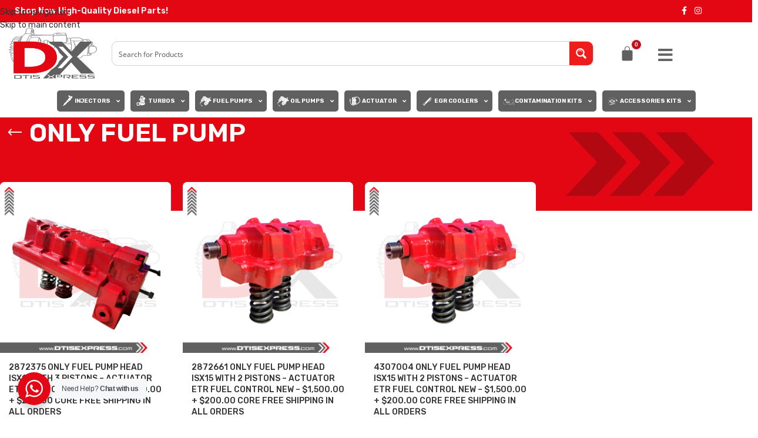

--- FILE ---
content_type: text/html; charset=UTF-8
request_url: https://dtisexpress.com/product-tag/only-fuel-pump/
body_size: 477799
content:
<!DOCTYPE html>
<html lang="en-US">
<head>
	<meta charset="UTF-8">
	<link rel="profile" href="https://gmpg.org/xfn/11">
	<link rel="pingback" href="https://dtisexpress.com/xmlrpc.php">

	<meta name='robots' content='index, follow, max-image-preview:large, max-snippet:-1, max-video-preview:-1' />
<!-- Google tag (gtag.js) consent mode dataLayer added by Site Kit -->
<script type="text/javascript" id="google_gtagjs-js-consent-mode-data-layer">
/* <![CDATA[ */
window.dataLayer = window.dataLayer || [];function gtag(){dataLayer.push(arguments);}
gtag('consent', 'default', {"ad_personalization":"denied","ad_storage":"denied","ad_user_data":"denied","analytics_storage":"denied","functionality_storage":"denied","security_storage":"denied","personalization_storage":"denied","region":["AT","BE","BG","CH","CY","CZ","DE","DK","EE","ES","FI","FR","GB","GR","HR","HU","IE","IS","IT","LI","LT","LU","LV","MT","NL","NO","PL","PT","RO","SE","SI","SK"],"wait_for_update":500});
window._googlesitekitConsentCategoryMap = {"statistics":["analytics_storage"],"marketing":["ad_storage","ad_user_data","ad_personalization"],"functional":["functionality_storage","security_storage"],"preferences":["personalization_storage"]};
window._googlesitekitConsents = {"ad_personalization":"denied","ad_storage":"denied","ad_user_data":"denied","analytics_storage":"denied","functionality_storage":"denied","security_storage":"denied","personalization_storage":"denied","region":["AT","BE","BG","CH","CY","CZ","DE","DK","EE","ES","FI","FR","GB","GR","HR","HU","IE","IS","IT","LI","LT","LU","LV","MT","NL","NO","PL","PT","RO","SE","SI","SK"],"wait_for_update":500};
/* ]]> */
</script>
<!-- End Google tag (gtag.js) consent mode dataLayer added by Site Kit -->

	<!-- This site is optimized with the Yoast SEO Premium plugin v26.6 (Yoast SEO v26.7) - https://yoast.com/wordpress/plugins/seo/ -->
	<title>ONLY FUEL PUMP Archives - DTIS Xpress</title>
	<link rel="canonical" href="https://dtisexpress.com/product-tag/only-fuel-pump/" />
	<meta property="og:locale" content="en_US" />
	<meta property="og:type" content="article" />
	<meta property="og:title" content="ONLY FUEL PUMP Archives" />
	<meta property="og:url" content="https://dtisexpress.com/product-tag/only-fuel-pump/" />
	<meta property="og:site_name" content="DTIS Xpress" />
	<meta property="og:image" content="https://dtisexpress.com/wp-content/uploads/2022/12/1861200oem-7-1-1024x1024.png" />
	<meta property="og:image:width" content="1024" />
	<meta property="og:image:height" content="1024" />
	<meta property="og:image:type" content="image/png" /><meta property="og:image" content="https://dtisexpress.com/wp-content/uploads/2022/12/1861200oem-6-1-1024x1024.png" />
	<meta property="og:image:width" content="1024" />
	<meta property="og:image:height" content="1024" />
	<meta property="og:image:type" content="image/png" /><meta property="og:image" content="https://dtisexpress.com/wp-content/uploads/2022/12/1861200oem-5-1-1024x1024.png" />
	<meta property="og:image:width" content="1024" />
	<meta property="og:image:height" content="1024" />
	<meta property="og:image:type" content="image/png" /><meta property="og:image" content="https://dtisexpress.com/wp-content/uploads/2022/12/1861200oem-4-1-1024x1024.png" />
	<meta property="og:image:width" content="1024" />
	<meta property="og:image:height" content="1024" />
	<meta property="og:image:type" content="image/png" /><meta property="og:image" content="https://dtisexpress.com/wp-content/uploads/2022/12/1861200oem-3-1-1024x1024.png" />
	<meta property="og:image:width" content="1024" />
	<meta property="og:image:height" content="1024" />
	<meta property="og:image:type" content="image/png" /><meta property="og:image" content="https://dtisexpress.com/wp-content/uploads/2022/12/1861200oem-2-1-1024x1024.png" />
	<meta property="og:image:width" content="1024" />
	<meta property="og:image:height" content="1024" />
	<meta property="og:image:type" content="image/png" />
	<meta name="twitter:card" content="summary_large_image" />
	<script type="application/ld+json" class="yoast-schema-graph">{"@context":"https://schema.org","@graph":[{"@type":"CollectionPage","@id":"https://dtisexpress.com/product-tag/only-fuel-pump/","url":"https://dtisexpress.com/product-tag/only-fuel-pump/","name":"ONLY FUEL PUMP Archives - DTIS Xpress","isPartOf":{"@id":"https://dtisexpress.com/#website"},"primaryImageOfPage":{"@id":"https://dtisexpress.com/product-tag/only-fuel-pump/#primaryimage"},"image":{"@id":"https://dtisexpress.com/product-tag/only-fuel-pump/#primaryimage"},"thumbnailUrl":"https://dtisexpress.com/wp-content/uploads/2022/12/2872375-3.png?v=1765291039","breadcrumb":{"@id":"https://dtisexpress.com/product-tag/only-fuel-pump/#breadcrumb"},"inLanguage":"en-US"},{"@type":"ImageObject","inLanguage":"en-US","@id":"https://dtisexpress.com/product-tag/only-fuel-pump/#primaryimage","url":"https://dtisexpress.com/wp-content/uploads/2022/12/2872375-3.png?v=1765291039","contentUrl":"https://dtisexpress.com/wp-content/uploads/2022/12/2872375-3.png?v=1765291039","width":1080,"height":1080,"caption":"2872375 ONLY FUEL PUMP HEAD ISX15 WITH 3 PISTONS – ACTUATOR ETR FUEL CONTROL NEW"},{"@type":"BreadcrumbList","@id":"https://dtisexpress.com/product-tag/only-fuel-pump/#breadcrumb","itemListElement":[{"@type":"ListItem","position":1,"name":"Home","item":"https://dtisexpress.com/"},{"@type":"ListItem","position":2,"name":"ONLY FUEL PUMP"}]},{"@type":"WebSite","@id":"https://dtisexpress.com/#website","url":"https://dtisexpress.com/","name":"DTIS Xpress","description":"Shop Online your Diesel Engine Parts. We offer high quality Reman, New &amp; OEM Parts!","publisher":{"@id":"https://dtisexpress.com/#organization"},"potentialAction":[{"@type":"SearchAction","target":{"@type":"EntryPoint","urlTemplate":"https://dtisexpress.com/?s={search_term_string}"},"query-input":{"@type":"PropertyValueSpecification","valueRequired":true,"valueName":"search_term_string"}}],"inLanguage":"en-US"},{"@type":"Organization","@id":"https://dtisexpress.com/#organization","name":"DTIS Xpress","url":"https://dtisexpress.com/","logo":{"@type":"ImageObject","inLanguage":"en-US","@id":"https://dtisexpress.com/#/schema/logo/image/","url":"https://dtisexpress.com/wp-content/uploads/2022/12/logo.png?v=1765293691","contentUrl":"https://dtisexpress.com/wp-content/uploads/2022/12/logo.png?v=1765293691","width":1080,"height":622,"caption":"DTIS Xpress"},"image":{"@id":"https://dtisexpress.com/#/schema/logo/image/"}}]}</script>
	<!-- / Yoast SEO Premium plugin. -->


<link rel='dns-prefetch' href='//www.googletagmanager.com' />
<link rel='dns-prefetch' href='//capi-automation.s3.us-east-2.amazonaws.com' />
<link rel='dns-prefetch' href='//stats.wp.com' />
<link rel='dns-prefetch' href='//fonts.googleapis.com' />
<link rel="alternate" type="application/rss+xml" title="DTIS Xpress &raquo; Feed" href="https://dtisexpress.com/feed/" />
<link rel="alternate" type="application/rss+xml" title="DTIS Xpress &raquo; Comments Feed" href="https://dtisexpress.com/comments/feed/" />
<link rel="alternate" type="application/rss+xml" title="DTIS Xpress &raquo; ONLY FUEL PUMP Tag Feed" href="https://dtisexpress.com/product-tag/only-fuel-pump/feed/" />
<style id='wp-img-auto-sizes-contain-inline-css' type='text/css'>
img:is([sizes=auto i],[sizes^="auto," i]){contain-intrinsic-size:3000px 1500px}
/*# sourceURL=wp-img-auto-sizes-contain-inline-css */
</style>
<link rel='stylesheet' id='wp-block-library-css' href='https://dtisexpress.com/wp-includes/css/dist/block-library/style.min.css?ver=6.9' type='text/css' media='all' />
<style id='safe-svg-svg-icon-style-inline-css' type='text/css'>
.safe-svg-cover{text-align:center}.safe-svg-cover .safe-svg-inside{display:inline-block;max-width:100%}.safe-svg-cover svg{fill:currentColor;height:100%;max-height:100%;max-width:100%;width:100%}

/*# sourceURL=https://dtisexpress.com/wp-content/plugins/safe-svg/dist/safe-svg-block-frontend.css */
</style>
<link rel='stylesheet' id='mediaelement-css' href='https://dtisexpress.com/wp-includes/js/mediaelement/mediaelementplayer-legacy.min.css?ver=4.2.17' type='text/css' media='all' />
<link rel='stylesheet' id='wp-mediaelement-css' href='https://dtisexpress.com/wp-includes/js/mediaelement/wp-mediaelement.min.css?ver=6.9' type='text/css' media='all' />
<style id='jetpack-sharing-buttons-style-inline-css' type='text/css'>
.jetpack-sharing-buttons__services-list{display:flex;flex-direction:row;flex-wrap:wrap;gap:0;list-style-type:none;margin:5px;padding:0}.jetpack-sharing-buttons__services-list.has-small-icon-size{font-size:12px}.jetpack-sharing-buttons__services-list.has-normal-icon-size{font-size:16px}.jetpack-sharing-buttons__services-list.has-large-icon-size{font-size:24px}.jetpack-sharing-buttons__services-list.has-huge-icon-size{font-size:36px}@media print{.jetpack-sharing-buttons__services-list{display:none!important}}.editor-styles-wrapper .wp-block-jetpack-sharing-buttons{gap:0;padding-inline-start:0}ul.jetpack-sharing-buttons__services-list.has-background{padding:1.25em 2.375em}
/*# sourceURL=https://dtisexpress.com/wp-content/plugins/jetpack/_inc/blocks/sharing-buttons/view.css */
</style>
<link rel='stylesheet' id='nta-css-popup-css' href='https://dtisexpress.com/wp-content/plugins/whatsapp-for-wordpress/assets/dist/css/style.css?ver=6.9' type='text/css' media='all' />
<style id='global-styles-inline-css' type='text/css'>
:root{--wp--preset--aspect-ratio--square: 1;--wp--preset--aspect-ratio--4-3: 4/3;--wp--preset--aspect-ratio--3-4: 3/4;--wp--preset--aspect-ratio--3-2: 3/2;--wp--preset--aspect-ratio--2-3: 2/3;--wp--preset--aspect-ratio--16-9: 16/9;--wp--preset--aspect-ratio--9-16: 9/16;--wp--preset--color--black: #000000;--wp--preset--color--cyan-bluish-gray: #abb8c3;--wp--preset--color--white: #ffffff;--wp--preset--color--pale-pink: #f78da7;--wp--preset--color--vivid-red: #cf2e2e;--wp--preset--color--luminous-vivid-orange: #ff6900;--wp--preset--color--luminous-vivid-amber: #fcb900;--wp--preset--color--light-green-cyan: #7bdcb5;--wp--preset--color--vivid-green-cyan: #00d084;--wp--preset--color--pale-cyan-blue: #8ed1fc;--wp--preset--color--vivid-cyan-blue: #0693e3;--wp--preset--color--vivid-purple: #9b51e0;--wp--preset--gradient--vivid-cyan-blue-to-vivid-purple: linear-gradient(135deg,rgb(6,147,227) 0%,rgb(155,81,224) 100%);--wp--preset--gradient--light-green-cyan-to-vivid-green-cyan: linear-gradient(135deg,rgb(122,220,180) 0%,rgb(0,208,130) 100%);--wp--preset--gradient--luminous-vivid-amber-to-luminous-vivid-orange: linear-gradient(135deg,rgb(252,185,0) 0%,rgb(255,105,0) 100%);--wp--preset--gradient--luminous-vivid-orange-to-vivid-red: linear-gradient(135deg,rgb(255,105,0) 0%,rgb(207,46,46) 100%);--wp--preset--gradient--very-light-gray-to-cyan-bluish-gray: linear-gradient(135deg,rgb(238,238,238) 0%,rgb(169,184,195) 100%);--wp--preset--gradient--cool-to-warm-spectrum: linear-gradient(135deg,rgb(74,234,220) 0%,rgb(151,120,209) 20%,rgb(207,42,186) 40%,rgb(238,44,130) 60%,rgb(251,105,98) 80%,rgb(254,248,76) 100%);--wp--preset--gradient--blush-light-purple: linear-gradient(135deg,rgb(255,206,236) 0%,rgb(152,150,240) 100%);--wp--preset--gradient--blush-bordeaux: linear-gradient(135deg,rgb(254,205,165) 0%,rgb(254,45,45) 50%,rgb(107,0,62) 100%);--wp--preset--gradient--luminous-dusk: linear-gradient(135deg,rgb(255,203,112) 0%,rgb(199,81,192) 50%,rgb(65,88,208) 100%);--wp--preset--gradient--pale-ocean: linear-gradient(135deg,rgb(255,245,203) 0%,rgb(182,227,212) 50%,rgb(51,167,181) 100%);--wp--preset--gradient--electric-grass: linear-gradient(135deg,rgb(202,248,128) 0%,rgb(113,206,126) 100%);--wp--preset--gradient--midnight: linear-gradient(135deg,rgb(2,3,129) 0%,rgb(40,116,252) 100%);--wp--preset--font-size--small: 13px;--wp--preset--font-size--medium: 20px;--wp--preset--font-size--large: 36px;--wp--preset--font-size--x-large: 42px;--wp--preset--spacing--20: 0.44rem;--wp--preset--spacing--30: 0.67rem;--wp--preset--spacing--40: 1rem;--wp--preset--spacing--50: 1.5rem;--wp--preset--spacing--60: 2.25rem;--wp--preset--spacing--70: 3.38rem;--wp--preset--spacing--80: 5.06rem;--wp--preset--shadow--natural: 6px 6px 9px rgba(0, 0, 0, 0.2);--wp--preset--shadow--deep: 12px 12px 50px rgba(0, 0, 0, 0.4);--wp--preset--shadow--sharp: 6px 6px 0px rgba(0, 0, 0, 0.2);--wp--preset--shadow--outlined: 6px 6px 0px -3px rgb(255, 255, 255), 6px 6px rgb(0, 0, 0);--wp--preset--shadow--crisp: 6px 6px 0px rgb(0, 0, 0);}:where(body) { margin: 0; }.wp-site-blocks > .alignleft { float: left; margin-right: 2em; }.wp-site-blocks > .alignright { float: right; margin-left: 2em; }.wp-site-blocks > .aligncenter { justify-content: center; margin-left: auto; margin-right: auto; }:where(.is-layout-flex){gap: 0.5em;}:where(.is-layout-grid){gap: 0.5em;}.is-layout-flow > .alignleft{float: left;margin-inline-start: 0;margin-inline-end: 2em;}.is-layout-flow > .alignright{float: right;margin-inline-start: 2em;margin-inline-end: 0;}.is-layout-flow > .aligncenter{margin-left: auto !important;margin-right: auto !important;}.is-layout-constrained > .alignleft{float: left;margin-inline-start: 0;margin-inline-end: 2em;}.is-layout-constrained > .alignright{float: right;margin-inline-start: 2em;margin-inline-end: 0;}.is-layout-constrained > .aligncenter{margin-left: auto !important;margin-right: auto !important;}.is-layout-constrained > :where(:not(.alignleft):not(.alignright):not(.alignfull)){margin-left: auto !important;margin-right: auto !important;}body .is-layout-flex{display: flex;}.is-layout-flex{flex-wrap: wrap;align-items: center;}.is-layout-flex > :is(*, div){margin: 0;}body .is-layout-grid{display: grid;}.is-layout-grid > :is(*, div){margin: 0;}body{padding-top: 0px;padding-right: 0px;padding-bottom: 0px;padding-left: 0px;}a:where(:not(.wp-element-button)){text-decoration: none;}:root :where(.wp-element-button, .wp-block-button__link){background-color: #32373c;border-width: 0;color: #fff;font-family: inherit;font-size: inherit;font-style: inherit;font-weight: inherit;letter-spacing: inherit;line-height: inherit;padding-top: calc(0.667em + 2px);padding-right: calc(1.333em + 2px);padding-bottom: calc(0.667em + 2px);padding-left: calc(1.333em + 2px);text-decoration: none;text-transform: inherit;}.has-black-color{color: var(--wp--preset--color--black) !important;}.has-cyan-bluish-gray-color{color: var(--wp--preset--color--cyan-bluish-gray) !important;}.has-white-color{color: var(--wp--preset--color--white) !important;}.has-pale-pink-color{color: var(--wp--preset--color--pale-pink) !important;}.has-vivid-red-color{color: var(--wp--preset--color--vivid-red) !important;}.has-luminous-vivid-orange-color{color: var(--wp--preset--color--luminous-vivid-orange) !important;}.has-luminous-vivid-amber-color{color: var(--wp--preset--color--luminous-vivid-amber) !important;}.has-light-green-cyan-color{color: var(--wp--preset--color--light-green-cyan) !important;}.has-vivid-green-cyan-color{color: var(--wp--preset--color--vivid-green-cyan) !important;}.has-pale-cyan-blue-color{color: var(--wp--preset--color--pale-cyan-blue) !important;}.has-vivid-cyan-blue-color{color: var(--wp--preset--color--vivid-cyan-blue) !important;}.has-vivid-purple-color{color: var(--wp--preset--color--vivid-purple) !important;}.has-black-background-color{background-color: var(--wp--preset--color--black) !important;}.has-cyan-bluish-gray-background-color{background-color: var(--wp--preset--color--cyan-bluish-gray) !important;}.has-white-background-color{background-color: var(--wp--preset--color--white) !important;}.has-pale-pink-background-color{background-color: var(--wp--preset--color--pale-pink) !important;}.has-vivid-red-background-color{background-color: var(--wp--preset--color--vivid-red) !important;}.has-luminous-vivid-orange-background-color{background-color: var(--wp--preset--color--luminous-vivid-orange) !important;}.has-luminous-vivid-amber-background-color{background-color: var(--wp--preset--color--luminous-vivid-amber) !important;}.has-light-green-cyan-background-color{background-color: var(--wp--preset--color--light-green-cyan) !important;}.has-vivid-green-cyan-background-color{background-color: var(--wp--preset--color--vivid-green-cyan) !important;}.has-pale-cyan-blue-background-color{background-color: var(--wp--preset--color--pale-cyan-blue) !important;}.has-vivid-cyan-blue-background-color{background-color: var(--wp--preset--color--vivid-cyan-blue) !important;}.has-vivid-purple-background-color{background-color: var(--wp--preset--color--vivid-purple) !important;}.has-black-border-color{border-color: var(--wp--preset--color--black) !important;}.has-cyan-bluish-gray-border-color{border-color: var(--wp--preset--color--cyan-bluish-gray) !important;}.has-white-border-color{border-color: var(--wp--preset--color--white) !important;}.has-pale-pink-border-color{border-color: var(--wp--preset--color--pale-pink) !important;}.has-vivid-red-border-color{border-color: var(--wp--preset--color--vivid-red) !important;}.has-luminous-vivid-orange-border-color{border-color: var(--wp--preset--color--luminous-vivid-orange) !important;}.has-luminous-vivid-amber-border-color{border-color: var(--wp--preset--color--luminous-vivid-amber) !important;}.has-light-green-cyan-border-color{border-color: var(--wp--preset--color--light-green-cyan) !important;}.has-vivid-green-cyan-border-color{border-color: var(--wp--preset--color--vivid-green-cyan) !important;}.has-pale-cyan-blue-border-color{border-color: var(--wp--preset--color--pale-cyan-blue) !important;}.has-vivid-cyan-blue-border-color{border-color: var(--wp--preset--color--vivid-cyan-blue) !important;}.has-vivid-purple-border-color{border-color: var(--wp--preset--color--vivid-purple) !important;}.has-vivid-cyan-blue-to-vivid-purple-gradient-background{background: var(--wp--preset--gradient--vivid-cyan-blue-to-vivid-purple) !important;}.has-light-green-cyan-to-vivid-green-cyan-gradient-background{background: var(--wp--preset--gradient--light-green-cyan-to-vivid-green-cyan) !important;}.has-luminous-vivid-amber-to-luminous-vivid-orange-gradient-background{background: var(--wp--preset--gradient--luminous-vivid-amber-to-luminous-vivid-orange) !important;}.has-luminous-vivid-orange-to-vivid-red-gradient-background{background: var(--wp--preset--gradient--luminous-vivid-orange-to-vivid-red) !important;}.has-very-light-gray-to-cyan-bluish-gray-gradient-background{background: var(--wp--preset--gradient--very-light-gray-to-cyan-bluish-gray) !important;}.has-cool-to-warm-spectrum-gradient-background{background: var(--wp--preset--gradient--cool-to-warm-spectrum) !important;}.has-blush-light-purple-gradient-background{background: var(--wp--preset--gradient--blush-light-purple) !important;}.has-blush-bordeaux-gradient-background{background: var(--wp--preset--gradient--blush-bordeaux) !important;}.has-luminous-dusk-gradient-background{background: var(--wp--preset--gradient--luminous-dusk) !important;}.has-pale-ocean-gradient-background{background: var(--wp--preset--gradient--pale-ocean) !important;}.has-electric-grass-gradient-background{background: var(--wp--preset--gradient--electric-grass) !important;}.has-midnight-gradient-background{background: var(--wp--preset--gradient--midnight) !important;}.has-small-font-size{font-size: var(--wp--preset--font-size--small) !important;}.has-medium-font-size{font-size: var(--wp--preset--font-size--medium) !important;}.has-large-font-size{font-size: var(--wp--preset--font-size--large) !important;}.has-x-large-font-size{font-size: var(--wp--preset--font-size--x-large) !important;}
:where(.wp-block-post-template.is-layout-flex){gap: 1.25em;}:where(.wp-block-post-template.is-layout-grid){gap: 1.25em;}
:where(.wp-block-term-template.is-layout-flex){gap: 1.25em;}:where(.wp-block-term-template.is-layout-grid){gap: 1.25em;}
:where(.wp-block-columns.is-layout-flex){gap: 2em;}:where(.wp-block-columns.is-layout-grid){gap: 2em;}
:root :where(.wp-block-pullquote){font-size: 1.5em;line-height: 1.6;}
/*# sourceURL=global-styles-inline-css */
</style>
<style id='woocommerce-inline-inline-css' type='text/css'>
.woocommerce form .form-row .required { visibility: visible; }
/*# sourceURL=woocommerce-inline-inline-css */
</style>
<link rel='stylesheet' id='font-awesome-all-css' href='https://dtisexpress.com/wp-content/plugins/jet-menu/assets/public/lib/font-awesome/css/all.min.css?ver=5.12.0' type='text/css' media='all' />
<link rel='stylesheet' id='font-awesome-v4-shims-css' href='https://dtisexpress.com/wp-content/plugins/jet-menu/assets/public/lib/font-awesome/css/v4-shims.min.css?ver=5.12.0' type='text/css' media='all' />
<link rel='stylesheet' id='jet-menu-public-styles-css' href='https://dtisexpress.com/wp-content/plugins/jet-menu/assets/public/css/public.css?ver=2.4.18' type='text/css' media='all' />
<link rel='stylesheet' id='elementor-frontend-css' href='https://dtisexpress.com/wp-content/plugins/elementor/assets/css/frontend.min.css?ver=3.34.1' type='text/css' media='all' />
<link rel='stylesheet' id='widget-heading-css' href='https://dtisexpress.com/wp-content/plugins/elementor/assets/css/widget-heading.min.css?ver=3.34.1' type='text/css' media='all' />
<link rel='stylesheet' id='e-popup-css' href='https://dtisexpress.com/wp-content/plugins/elementor-pro/assets/css/conditionals/popup.min.css?ver=3.34.0' type='text/css' media='all' />
<link rel='stylesheet' id='eael-general-css' href='https://dtisexpress.com/wp-content/plugins/essential-addons-for-elementor-lite/assets/front-end/css/view/general.min.css?ver=6.5.7' type='text/css' media='all' />
<link rel='stylesheet' id='eael-19-css' href='https://dtisexpress.com/wp-content/uploads/essential-addons-elementor/eael-19.css?ver=1734068282' type='text/css' media='all' />
<link rel='stylesheet' id='widget-image-css' href='https://dtisexpress.com/wp-content/plugins/elementor/assets/css/widget-image.min.css?ver=3.34.1' type='text/css' media='all' />
<link rel='stylesheet' id='widget-woocommerce-menu-cart-css' href='https://dtisexpress.com/wp-content/plugins/elementor-pro/assets/css/widget-woocommerce-menu-cart.min.css?ver=3.34.0' type='text/css' media='all' />
<link rel='stylesheet' id='jet-blocks-css' href='https://dtisexpress.com/wp-content/uploads/elementor/css/custom-jet-blocks.css?ver=1.3.22' type='text/css' media='all' />
<link rel='stylesheet' id='elementor-icons-css' href='https://dtisexpress.com/wp-content/plugins/elementor/assets/lib/eicons/css/elementor-icons.min.css?ver=5.45.0' type='text/css' media='all' />
<style id='elementor-icons-inline-css' type='text/css'>

		.elementor-add-new-section .elementor-add-templately-promo-button{
            background-color: #5d4fff !important;
            background-image: url(https://dtisexpress.com/wp-content/plugins/essential-addons-for-elementor-lite/assets/admin/images/templately/logo-icon.svg);
            background-repeat: no-repeat;
            background-position: center center;
            position: relative;
        }
        
		.elementor-add-new-section .elementor-add-templately-promo-button > i{
            height: 12px;
        }
        
        body .elementor-add-new-section .elementor-add-section-area-button {
            margin-left: 0;
        }

		.elementor-add-new-section .elementor-add-templately-promo-button{
            background-color: #5d4fff !important;
            background-image: url(https://dtisexpress.com/wp-content/plugins/essential-addons-for-elementor-lite/assets/admin/images/templately/logo-icon.svg);
            background-repeat: no-repeat;
            background-position: center center;
            position: relative;
        }
        
		.elementor-add-new-section .elementor-add-templately-promo-button > i{
            height: 12px;
        }
        
        body .elementor-add-new-section .elementor-add-section-area-button {
            margin-left: 0;
        }
/*# sourceURL=elementor-icons-inline-css */
</style>
<link rel='stylesheet' id='elementor-post-6-css' href='https://dtisexpress.com/wp-content/uploads/elementor/css/post-6.css?ver=1768469171' type='text/css' media='all' />
<link rel='stylesheet' id='elementor-post-2691-css' href='https://dtisexpress.com/wp-content/uploads/elementor/css/post-2691.css?ver=1768469172' type='text/css' media='all' />
<link rel='stylesheet' id='elementor-post-19-css' href='https://dtisexpress.com/wp-content/uploads/elementor/css/post-19.css?ver=1768469172' type='text/css' media='all' />
<link rel='stylesheet' id='woocommerce-advanced-product-labels-css' href='https://dtisexpress.com/wp-content/plugins/woocommerce-advanced-product-labels/assets/front-end/css/woocommerce-advanced-product-labels.min.css?ver=1.3.3' type='text/css' media='all' />
<link rel='stylesheet' id='photoswipe-css' href='https://dtisexpress.com/wp-content/plugins/woocommerce/assets/css/photoswipe/photoswipe.min.css?ver=10.4.3' type='text/css' media='all' />
<link rel='stylesheet' id='photoswipe-default-skin-css' href='https://dtisexpress.com/wp-content/plugins/woocommerce/assets/css/photoswipe/default-skin/default-skin.min.css?ver=10.4.3' type='text/css' media='all' />
<link rel='stylesheet' id='yith_wapo_front-css' href='https://dtisexpress.com/wp-content/plugins/yith-woocommerce-advanced-product-options-premium/assets/css/front.css?ver=4.19.1' type='text/css' media='all' />
<style id='yith_wapo_front-inline-css' type='text/css'>
:root{--yith-wapo-required-option-color:#AF2323;--yith-wapo-checkbox-style:50%;--yith-wapo-color-swatch-style:50%;--yith-wapo-label-font-size:16px;--yith-wapo-description-font-size:12px;--yith-wapo-color-swatch-size:40px;--yith-wapo-block-padding:0px 0px 0px 0px ;--yith-wapo-block-background-color:#ffffff;--yith-wapo-accent-color-color:#03bfac;--yith-wapo-form-border-color-color:#7a7a7a;--yith-wapo-price-box-colors-text:#474747;--yith-wapo-price-box-colors-background:#FFFFFF;--yith-wapo-uploads-file-colors-background:#f3f3f3;--yith-wapo-uploads-file-colors-border:#c4c4c4;--yith-wapo-tooltip-colors-background:#03bfac;--yith-wapo-tooltip-colors-text:#ffffff;}
/*# sourceURL=yith_wapo_front-inline-css */
</style>
<link rel='stylesheet' id='yith_wapo_jquery-ui-css' href='https://dtisexpress.com/wp-content/plugins/yith-woocommerce-advanced-product-options-premium/assets/css/jquery/jquery-ui-1.13.2.css?ver=4.19.1' type='text/css' media='all' />
<link rel='stylesheet' id='dashicons-css' href='https://dtisexpress.com/wp-includes/css/dashicons.min.css?ver=6.9' type='text/css' media='all' />
<style id='dashicons-inline-css' type='text/css'>
[data-font="Dashicons"]:before {font-family: 'Dashicons' !important;content: attr(data-icon) !important;speak: none !important;font-weight: normal !important;font-variant: normal !important;text-transform: none !important;line-height: 1 !important;font-style: normal !important;-webkit-font-smoothing: antialiased !important;-moz-osx-font-smoothing: grayscale !important;}
/*# sourceURL=dashicons-inline-css */
</style>
<link rel='stylesheet' id='yith-plugin-fw-icon-font-css' href='https://dtisexpress.com/wp-content/plugins/yith-woocommerce-bulk-product-editing-premium/plugin-fw/assets/css/yith-icon.css?ver=4.7.3' type='text/css' media='all' />
<link rel='stylesheet' id='wp-color-picker-css' href='https://dtisexpress.com/wp-admin/css/color-picker.min.css?ver=6.9' type='text/css' media='all' />
<link rel='stylesheet' id='wd-style-base-css' href='https://dtisexpress.com/wp-content/themes/woodmart/css/parts/base.min.css?ver=8.3.8' type='text/css' media='all' />
<link rel='stylesheet' id='wd-helpers-wpb-elem-css' href='https://dtisexpress.com/wp-content/themes/woodmart/css/parts/helpers-wpb-elem.min.css?ver=8.3.8' type='text/css' media='all' />
<link rel='stylesheet' id='wd-revolution-slider-css' href='https://dtisexpress.com/wp-content/themes/woodmart/css/parts/int-rev-slider.min.css?ver=8.3.8' type='text/css' media='all' />
<link rel='stylesheet' id='wd-woo-paypal-payments-css' href='https://dtisexpress.com/wp-content/themes/woodmart/css/parts/int-woo-paypal-payments.min.css?ver=8.3.8' type='text/css' media='all' />
<link rel='stylesheet' id='wd-elementor-base-css' href='https://dtisexpress.com/wp-content/themes/woodmart/css/parts/int-elem-base.min.css?ver=8.3.8' type='text/css' media='all' />
<link rel='stylesheet' id='wd-elementor-pro-base-css' href='https://dtisexpress.com/wp-content/themes/woodmart/css/parts/int-elementor-pro.min.css?ver=8.3.8' type='text/css' media='all' />
<link rel='stylesheet' id='wd-woocommerce-base-css' href='https://dtisexpress.com/wp-content/themes/woodmart/css/parts/woocommerce-base.min.css?ver=8.3.8' type='text/css' media='all' />
<link rel='stylesheet' id='wd-mod-star-rating-css' href='https://dtisexpress.com/wp-content/themes/woodmart/css/parts/mod-star-rating.min.css?ver=8.3.8' type='text/css' media='all' />
<link rel='stylesheet' id='wd-woocommerce-block-notices-css' href='https://dtisexpress.com/wp-content/themes/woodmart/css/parts/woo-mod-block-notices.min.css?ver=8.3.8' type='text/css' media='all' />
<link rel='stylesheet' id='wd-widget-active-filters-css' href='https://dtisexpress.com/wp-content/themes/woodmart/css/parts/woo-widget-active-filters.min.css?ver=8.3.8' type='text/css' media='all' />
<link rel='stylesheet' id='wd-woo-shop-predefined-css' href='https://dtisexpress.com/wp-content/themes/woodmart/css/parts/woo-shop-predefined.min.css?ver=8.3.8' type='text/css' media='all' />
<link rel='stylesheet' id='wd-woo-shop-el-products-per-page-css' href='https://dtisexpress.com/wp-content/themes/woodmart/css/parts/woo-shop-el-products-per-page.min.css?ver=8.3.8' type='text/css' media='all' />
<link rel='stylesheet' id='wd-woo-shop-page-title-css' href='https://dtisexpress.com/wp-content/themes/woodmart/css/parts/woo-shop-page-title.min.css?ver=8.3.8' type='text/css' media='all' />
<link rel='stylesheet' id='wd-woo-mod-shop-loop-head-css' href='https://dtisexpress.com/wp-content/themes/woodmart/css/parts/woo-mod-shop-loop-head.min.css?ver=8.3.8' type='text/css' media='all' />
<link rel='stylesheet' id='wd-woo-shop-el-order-by-css' href='https://dtisexpress.com/wp-content/themes/woodmart/css/parts/woo-shop-el-order-by.min.css?ver=8.3.8' type='text/css' media='all' />
<link rel='stylesheet' id='wd-woo-shop-el-products-view-css' href='https://dtisexpress.com/wp-content/themes/woodmart/css/parts/woo-shop-el-products-view.min.css?ver=8.3.8' type='text/css' media='all' />
<link rel='stylesheet' id='wd-wp-blocks-css' href='https://dtisexpress.com/wp-content/themes/woodmart/css/parts/wp-blocks.min.css?ver=8.3.8' type='text/css' media='all' />
<link rel='stylesheet' id='wd-social-icons-css' href='https://dtisexpress.com/wp-content/themes/woodmart/css/parts/el-social-icons.min.css?ver=8.3.8' type='text/css' media='all' />
<link rel='stylesheet' id='wd-section-title-css' href='https://dtisexpress.com/wp-content/themes/woodmart/css/parts/el-section-title.min.css?ver=8.3.8' type='text/css' media='all' />
<link rel='stylesheet' id='wd-image-gallery-css' href='https://dtisexpress.com/wp-content/themes/woodmart/css/parts/el-gallery.min.css?ver=8.3.8' type='text/css' media='all' />
<link rel='stylesheet' id='wd-page-title-css' href='https://dtisexpress.com/wp-content/themes/woodmart/css/parts/page-title.min.css?ver=8.3.8' type='text/css' media='all' />
<link rel='stylesheet' id='wd-shop-filter-area-css' href='https://dtisexpress.com/wp-content/themes/woodmart/css/parts/woo-shop-el-filters-area.min.css?ver=8.3.8' type='text/css' media='all' />
<link rel='stylesheet' id='wd-bordered-product-css' href='https://dtisexpress.com/wp-content/themes/woodmart/css/parts/woo-opt-bordered-product.min.css?ver=8.3.8' type='text/css' media='all' />
<link rel='stylesheet' id='wd-product-loop-css' href='https://dtisexpress.com/wp-content/themes/woodmart/css/parts/woo-product-loop.min.css?ver=8.3.8' type='text/css' media='all' />
<link rel='stylesheet' id='wd-product-loop-tiled-css' href='https://dtisexpress.com/wp-content/themes/woodmart/css/parts/woo-product-loop-tiled.min.css?ver=8.3.8' type='text/css' media='all' />
<link rel='stylesheet' id='wd-categories-loop-default-css' href='https://dtisexpress.com/wp-content/themes/woodmart/css/parts/woo-categories-loop-default-old.min.css?ver=8.3.8' type='text/css' media='all' />
<link rel='stylesheet' id='wd-woo-categories-loop-css' href='https://dtisexpress.com/wp-content/themes/woodmart/css/parts/woo-categories-loop.min.css?ver=8.3.8' type='text/css' media='all' />
<link rel='stylesheet' id='wd-categories-loop-css' href='https://dtisexpress.com/wp-content/themes/woodmart/css/parts/woo-categories-loop-old.min.css?ver=8.3.8' type='text/css' media='all' />
<link rel='stylesheet' id='wd-woo-opt-stretch-cont-css' href='https://dtisexpress.com/wp-content/themes/woodmart/css/parts/woo-opt-stretch-cont.min.css?ver=8.3.8' type='text/css' media='all' />
<link rel='stylesheet' id='wd-sticky-loader-css' href='https://dtisexpress.com/wp-content/themes/woodmart/css/parts/mod-sticky-loader.min.css?ver=8.3.8' type='text/css' media='all' />
<link rel='stylesheet' id='wd-widget-collapse-css' href='https://dtisexpress.com/wp-content/themes/woodmart/css/parts/opt-widget-collapse.min.css?ver=8.3.8' type='text/css' media='all' />
<link rel='stylesheet' id='wd-footer-base-css' href='https://dtisexpress.com/wp-content/themes/woodmart/css/parts/footer-base.min.css?ver=8.3.8' type='text/css' media='all' />
<link rel='stylesheet' id='wd-wd-search-form-css' href='https://dtisexpress.com/wp-content/themes/woodmart/css/parts/wd-search-form.min.css?ver=8.3.8' type='text/css' media='all' />
<link rel='stylesheet' id='wd-wd-search-results-css' href='https://dtisexpress.com/wp-content/themes/woodmart/css/parts/wd-search-results.min.css?ver=8.3.8' type='text/css' media='all' />
<link rel='stylesheet' id='wd-wd-search-dropdown-css' href='https://dtisexpress.com/wp-content/themes/woodmart/css/parts/wd-search-dropdown.min.css?ver=8.3.8' type='text/css' media='all' />
<link rel='stylesheet' id='wd-widget-shopping-cart-css' href='https://dtisexpress.com/wp-content/themes/woodmart/css/parts/woo-widget-shopping-cart.min.css?ver=8.3.8' type='text/css' media='all' />
<link rel='stylesheet' id='wd-widget-product-list-css' href='https://dtisexpress.com/wp-content/themes/woodmart/css/parts/woo-widget-product-list.min.css?ver=8.3.8' type='text/css' media='all' />
<link rel='stylesheet' id='wd-bottom-toolbar-css' href='https://dtisexpress.com/wp-content/themes/woodmart/css/parts/opt-bottom-toolbar.min.css?ver=8.3.8' type='text/css' media='all' />
<link rel='stylesheet' id='wd-mod-tools-css' href='https://dtisexpress.com/wp-content/themes/woodmart/css/parts/mod-tools.min.css?ver=8.3.8' type='text/css' media='all' />
<link rel='stylesheet' id='wd-header-elements-base-css' href='https://dtisexpress.com/wp-content/themes/woodmart/css/parts/header-el-base.min.css?ver=8.3.8' type='text/css' media='all' />
<link rel='stylesheet' id='wd-header-my-account-css' href='https://dtisexpress.com/wp-content/themes/woodmart/css/parts/header-el-my-account.min.css?ver=8.3.8' type='text/css' media='all' />
<link rel='stylesheet' id='xts-google-fonts-css' href='https://fonts.googleapis.com/css?family=Rubik%3A400%2C600%2C500%2C700&#038;ver=8.3.8' type='text/css' media='all' />
<link rel='stylesheet' id='elementor-gf-local-roboto-css' href='https://dtisexpress.com/wp-content/uploads/elementor/google-fonts/css/roboto.css?ver=1742265932' type='text/css' media='all' />
<link rel='stylesheet' id='elementor-gf-local-robotoslab-css' href='https://dtisexpress.com/wp-content/uploads/elementor/google-fonts/css/robotoslab.css?ver=1742265939' type='text/css' media='all' />
<link rel='stylesheet' id='elementor-icons-shared-0-css' href='https://dtisexpress.com/wp-content/plugins/elementor/assets/lib/font-awesome/css/fontawesome.min.css?ver=5.15.3' type='text/css' media='all' />
<link rel='stylesheet' id='elementor-icons-fa-solid-css' href='https://dtisexpress.com/wp-content/plugins/elementor/assets/lib/font-awesome/css/solid.min.css?ver=5.15.3' type='text/css' media='all' />
<script type="text/template" id="tmpl-variation-template">
	<div class="woocommerce-variation-description">{{{ data.variation.variation_description }}}</div>
	<div class="woocommerce-variation-price">{{{ data.variation.price_html }}}</div>
	<div class="woocommerce-variation-availability">{{{ data.variation.availability_html }}}</div>
</script>
<script type="text/template" id="tmpl-unavailable-variation-template">
	<p role="alert">Sorry, this product is unavailable. Please choose a different combination.</p>
</script>
<script type="text/javascript" id="woocommerce-google-analytics-integration-gtag-js-after">
/* <![CDATA[ */
/* Google Analytics for WooCommerce (gtag.js) */
					window.dataLayer = window.dataLayer || [];
					function gtag(){dataLayer.push(arguments);}
					// Set up default consent state.
					for ( const mode of [{"analytics_storage":"denied","ad_storage":"denied","ad_user_data":"denied","ad_personalization":"denied","region":["AT","BE","BG","HR","CY","CZ","DK","EE","FI","FR","DE","GR","HU","IS","IE","IT","LV","LI","LT","LU","MT","NL","NO","PL","PT","RO","SK","SI","ES","SE","GB","CH"]}] || [] ) {
						gtag( "consent", "default", { "wait_for_update": 500, ...mode } );
					}
					gtag("js", new Date());
					gtag("set", "developer_id.dOGY3NW", true);
					gtag("config", "G-7WY19CPWFH", {"track_404":true,"allow_google_signals":true,"logged_in":false,"linker":{"domains":[],"allow_incoming":false},"custom_map":{"dimension1":"logged_in"}});
//# sourceURL=woocommerce-google-analytics-integration-gtag-js-after
/* ]]> */
</script>
<script type="text/javascript" src="https://dtisexpress.com/wp-includes/js/jquery/jquery.min.js?ver=3.7.1" id="jquery-core-js"></script>
<script type="text/javascript" src="https://dtisexpress.com/wp-includes/js/jquery/jquery-migrate.min.js?ver=3.4.1" id="jquery-migrate-js"></script>
<script type="text/javascript" src="https://dtisexpress.com/wp-content/plugins/woocommerce/assets/js/jquery-blockui/jquery.blockUI.min.js?ver=2.7.0-wc.10.4.3" id="wc-jquery-blockui-js" data-wp-strategy="defer"></script>
<script type="text/javascript" id="wc-add-to-cart-js-extra">
/* <![CDATA[ */
var wc_add_to_cart_params = {"ajax_url":"/wp-admin/admin-ajax.php","wc_ajax_url":"/?wc-ajax=%%endpoint%%","i18n_view_cart":"View cart","cart_url":"https://dtisexpress.com/cart/","is_cart":"","cart_redirect_after_add":"yes"};
//# sourceURL=wc-add-to-cart-js-extra
/* ]]> */
</script>
<script type="text/javascript" src="https://dtisexpress.com/wp-content/plugins/woocommerce/assets/js/frontend/add-to-cart.min.js?ver=10.4.3" id="wc-add-to-cart-js" defer="defer" data-wp-strategy="defer"></script>
<script type="text/javascript" src="https://dtisexpress.com/wp-content/plugins/woocommerce/assets/js/js-cookie/js.cookie.min.js?ver=2.1.4-wc.10.4.3" id="wc-js-cookie-js" defer="defer" data-wp-strategy="defer"></script>
<script type="text/javascript" id="woocommerce-js-extra">
/* <![CDATA[ */
var woocommerce_params = {"ajax_url":"/wp-admin/admin-ajax.php","wc_ajax_url":"/?wc-ajax=%%endpoint%%","i18n_password_show":"Show password","i18n_password_hide":"Hide password"};
//# sourceURL=woocommerce-js-extra
/* ]]> */
</script>
<script type="text/javascript" src="https://dtisexpress.com/wp-content/plugins/woocommerce/assets/js/frontend/woocommerce.min.js?ver=10.4.3" id="woocommerce-js" defer="defer" data-wp-strategy="defer"></script>
<script type="text/javascript" src="https://dtisexpress.com/wp-includes/js/underscore.min.js?ver=1.13.7" id="underscore-js"></script>
<script type="text/javascript" id="wp-util-js-extra">
/* <![CDATA[ */
var _wpUtilSettings = {"ajax":{"url":"/wp-admin/admin-ajax.php"}};
//# sourceURL=wp-util-js-extra
/* ]]> */
</script>
<script type="text/javascript" src="https://dtisexpress.com/wp-includes/js/wp-util.min.js?ver=6.9" id="wp-util-js"></script>

<!-- Google tag (gtag.js) snippet added by Site Kit -->
<!-- Google Analytics snippet added by Site Kit -->
<!-- Google Ads snippet added by Site Kit -->
<script type="text/javascript" src="https://www.googletagmanager.com/gtag/js?id=GT-55XDQB6" id="google_gtagjs-js" async></script>
<script type="text/javascript" id="google_gtagjs-js-after">
/* <![CDATA[ */
window.dataLayer = window.dataLayer || [];function gtag(){dataLayer.push(arguments);}
gtag("set","linker",{"domains":["dtisexpress.com"]});
gtag("js", new Date());
gtag("set", "developer_id.dZTNiMT", true);
gtag("config", "GT-55XDQB6");
gtag("config", "AW-11222313724");
//# sourceURL=google_gtagjs-js-after
/* ]]> */
</script>
<script type="text/javascript" src="https://dtisexpress.com/wp-content/themes/woodmart/js/libs/device.min.js?ver=8.3.8" id="wd-device-library-js"></script>
<script type="text/javascript" src="https://dtisexpress.com/wp-content/themes/woodmart/js/scripts/global/scrollBar.min.js?ver=8.3.8" id="wd-scrollbar-js"></script>
<link rel="https://api.w.org/" href="https://dtisexpress.com/wp-json/" /><link rel="alternate" title="JSON" type="application/json" href="https://dtisexpress.com/wp-json/wp/v2/product_tag/781" /><link rel="EditURI" type="application/rsd+xml" title="RSD" href="https://dtisexpress.com/xmlrpc.php?rsd" />
<meta name="generator" content="WordPress 6.9" />
<meta name="generator" content="WooCommerce 10.4.3" />
<meta name="generator" content="Site Kit by Google 1.170.0" />	<style>img#wpstats{display:none}</style>
		<!-- Google site verification - Google for WooCommerce -->
<meta name="google-site-verification" content="nvIk9w85277ialoAdVwBy6plMSAW6udMzYmf6rAWDsA" />
					<meta name="viewport" content="width=device-width, initial-scale=1.0, maximum-scale=1.0, user-scalable=no">
										<noscript><style>.woocommerce-product-gallery{ opacity: 1 !important; }</style></noscript>
	<meta name="generator" content="Elementor 3.34.1; features: additional_custom_breakpoints; settings: css_print_method-external, google_font-enabled, font_display-swap">
			<script  type="text/javascript">
				!function(f,b,e,v,n,t,s){if(f.fbq)return;n=f.fbq=function(){n.callMethod?
					n.callMethod.apply(n,arguments):n.queue.push(arguments)};if(!f._fbq)f._fbq=n;
					n.push=n;n.loaded=!0;n.version='2.0';n.queue=[];t=b.createElement(e);t.async=!0;
					t.src=v;s=b.getElementsByTagName(e)[0];s.parentNode.insertBefore(t,s)}(window,
					document,'script','https://connect.facebook.net/en_US/fbevents.js');
			</script>
			<!-- WooCommerce Facebook Integration Begin -->
			<script  type="text/javascript">

				fbq('init', '567098675598805', {}, {
    "agent": "woocommerce_0-10.4.3-3.5.15"
});

				document.addEventListener( 'DOMContentLoaded', function() {
					// Insert placeholder for events injected when a product is added to the cart through AJAX.
					document.body.insertAdjacentHTML( 'beforeend', '<div class=\"wc-facebook-pixel-event-placeholder\"></div>' );
				}, false );

			</script>
			<!-- WooCommerce Facebook Integration End -->
						<style>
				.e-con.e-parent:nth-of-type(n+4):not(.e-lazyloaded):not(.e-no-lazyload),
				.e-con.e-parent:nth-of-type(n+4):not(.e-lazyloaded):not(.e-no-lazyload) * {
					background-image: none !important;
				}
				@media screen and (max-height: 1024px) {
					.e-con.e-parent:nth-of-type(n+3):not(.e-lazyloaded):not(.e-no-lazyload),
					.e-con.e-parent:nth-of-type(n+3):not(.e-lazyloaded):not(.e-no-lazyload) * {
						background-image: none !important;
					}
				}
				@media screen and (max-height: 640px) {
					.e-con.e-parent:nth-of-type(n+2):not(.e-lazyloaded):not(.e-no-lazyload),
					.e-con.e-parent:nth-of-type(n+2):not(.e-lazyloaded):not(.e-no-lazyload) * {
						background-image: none !important;
					}
				}
			</style>
			
<!-- Google Tag Manager snippet added by Site Kit -->
<script type="text/javascript">
/* <![CDATA[ */

			( function( w, d, s, l, i ) {
				w[l] = w[l] || [];
				w[l].push( {'gtm.start': new Date().getTime(), event: 'gtm.js'} );
				var f = d.getElementsByTagName( s )[0],
					j = d.createElement( s ), dl = l != 'dataLayer' ? '&l=' + l : '';
				j.async = true;
				j.src = 'https://www.googletagmanager.com/gtm.js?id=' + i + dl;
				f.parentNode.insertBefore( j, f );
			} )( window, document, 'script', 'dataLayer', 'GTM-TGKW7KX' );
			
/* ]]> */
</script>

<!-- End Google Tag Manager snippet added by Site Kit -->
<meta name="generator" content="Powered by Slider Revolution 6.7.40 - responsive, Mobile-Friendly Slider Plugin for WordPress with comfortable drag and drop interface." />
<link rel="icon" href="https://dtisexpress.com/wp-content/uploads/2022/12/cropped-favicon-1-150x150.png?v=1765293611" sizes="32x32" />
<link rel="icon" href="https://dtisexpress.com/wp-content/uploads/2022/12/cropped-favicon-1-300x300.png?v=1765293611" sizes="192x192" />
<link rel="apple-touch-icon" href="https://dtisexpress.com/wp-content/uploads/2022/12/cropped-favicon-1-300x300.png?v=1765293611" />
<meta name="msapplication-TileImage" content="https://dtisexpress.com/wp-content/uploads/2022/12/cropped-favicon-1-300x300.png?v=1765293611" />
<script data-jetpack-boost="ignore">function setREVStartSize(e){
			//window.requestAnimationFrame(function() {
				window.RSIW = window.RSIW===undefined ? window.innerWidth : window.RSIW;
				window.RSIH = window.RSIH===undefined ? window.innerHeight : window.RSIH;
				try {
					var pw = document.getElementById(e.c).parentNode.offsetWidth,
						newh;
					pw = pw===0 || isNaN(pw) || (e.l=="fullwidth" || e.layout=="fullwidth") ? window.RSIW : pw;
					e.tabw = e.tabw===undefined ? 0 : parseInt(e.tabw);
					e.thumbw = e.thumbw===undefined ? 0 : parseInt(e.thumbw);
					e.tabh = e.tabh===undefined ? 0 : parseInt(e.tabh);
					e.thumbh = e.thumbh===undefined ? 0 : parseInt(e.thumbh);
					e.tabhide = e.tabhide===undefined ? 0 : parseInt(e.tabhide);
					e.thumbhide = e.thumbhide===undefined ? 0 : parseInt(e.thumbhide);
					e.mh = e.mh===undefined || e.mh=="" || e.mh==="auto" ? 0 : parseInt(e.mh,0);
					if(e.layout==="fullscreen" || e.l==="fullscreen")
						newh = Math.max(e.mh,window.RSIH);
					else{
						e.gw = Array.isArray(e.gw) ? e.gw : [e.gw];
						for (var i in e.rl) if (e.gw[i]===undefined || e.gw[i]===0) e.gw[i] = e.gw[i-1];
						e.gh = e.el===undefined || e.el==="" || (Array.isArray(e.el) && e.el.length==0)? e.gh : e.el;
						e.gh = Array.isArray(e.gh) ? e.gh : [e.gh];
						for (var i in e.rl) if (e.gh[i]===undefined || e.gh[i]===0) e.gh[i] = e.gh[i-1];
											
						var nl = new Array(e.rl.length),
							ix = 0,
							sl;
						e.tabw = e.tabhide>=pw ? 0 : e.tabw;
						e.thumbw = e.thumbhide>=pw ? 0 : e.thumbw;
						e.tabh = e.tabhide>=pw ? 0 : e.tabh;
						e.thumbh = e.thumbhide>=pw ? 0 : e.thumbh;
						for (var i in e.rl) nl[i] = e.rl[i]<window.RSIW ? 0 : e.rl[i];
						sl = nl[0];
						for (var i in nl) if (sl>nl[i] && nl[i]>0) { sl = nl[i]; ix=i;}
						var m = pw>(e.gw[ix]+e.tabw+e.thumbw) ? 1 : (pw-(e.tabw+e.thumbw)) / (e.gw[ix]);
						newh =  (e.gh[ix] * m) + (e.tabh + e.thumbh);
					}
					var el = document.getElementById(e.c);
					if (el!==null && el) el.style.height = newh+"px";
					el = document.getElementById(e.c+"_wrapper");
					if (el!==null && el) {
						el.style.height = newh+"px";
						el.style.display = "block";
					}
				} catch(e){
					console.log("Failure at Presize of Slider:" + e)
				}
			//});
		  };</script>
		<style type="text/css" id="wp-custom-css">
			.wd-gallery-item:hover{
	scale: 1.02;
	transition: 0.5s;
}
div.wpforms-container-full .wpforms-form input[type=date], div.wpforms-container-full .wpforms-form input[type=datetime], div.wpforms-container-full .wpforms-form input[type=datetime-local], div.wpforms-container-full .wpforms-form input[type=email], div.wpforms-container-full .wpforms-form input[type=month], div.wpforms-container-full .wpforms-form input[type=number], div.wpforms-container-full .wpforms-form input[type=password], div.wpforms-container-full .wpforms-form input[type=range], div.wpforms-container-full .wpforms-form input[type=search], div.wpforms-container-full .wpforms-form input[type=tel], div.wpforms-container-full .wpforms-form input[type=text], div.wpforms-container-full .wpforms-form input[type=time], div.wpforms-container-full .wpforms-form input[type=url], div.wpforms-container-full .wpforms-form input[type=week], div.wpforms-container-full .wpforms-form select, div.wpforms-container-full .wpforms-form textarea {
    border-radius: 5px !important;
}

.botonop{
		border-radius: 9px;
	transition: 0.3s ease;
}

.botonop:hover{
	box-shadow: 0px 0px 10px 0px;
}
/* Gallery item */
.elementor-element-49d2fe3c .wd-grid-g .wd-gallery-item{
	box-shadow:0px 0px 4px 0px rgba(180,180,180,0.7);
	border-top-left-radius:8px;
	border-top-right-radius:8px;
	border-bottom-left-radius:8px;
	border-bottom-right-radius:8px;
}

/* Gallery item */
.elementor-widget-jet-mega-menu .elementor-element-445d3519 .wd-gallery-item, .elementor-widget-jet-mega-menu .elementor-element-15badd69 .wd-gallery-item,  .elementor-widget-jet-mega-menu .elementor-element-bdfa1c6 .wd-gallery-item, .elementor-widget-jet-mega-menu .elementor-element-5abf7d4d .wd-gallery-item, .elementor-widget-jet-mega-menu .elementor-element-311067f .wd-gallery-item, .elementor-widget-jet-mega-menu .elementor-element-9f179ef .wd-gallery-item{
	border-top-left-radius:8px;
	border-top-right-radius:8px;
	border-bottom-left-radius:8px;
	border-bottom-right-radius:8px;
	box-shadow:0px 0px 4px 0px rgba(180,180,180,0.7);
}
		</style>
		<style>
		
		</style>			<style id="wd-style-default_header-css" data-type="wd-style-default_header">
				:root{
	--wd-top-bar-h: 42px;
	--wd-top-bar-sm-h: 40px;
	--wd-top-bar-sticky-h: .00001px;
	--wd-top-bar-brd-w: .00001px;

	--wd-header-general-h: 104px;
	--wd-header-general-sm-h: 60px;
	--wd-header-general-sticky-h: .00001px;
	--wd-header-general-brd-w: 1px;

	--wd-header-bottom-h: 50px;
	--wd-header-bottom-sm-h: .00001px;
	--wd-header-bottom-sticky-h: .00001px;
	--wd-header-bottom-brd-w: .00001px;

	--wd-header-clone-h: .00001px;

	--wd-header-brd-w: calc(var(--wd-top-bar-brd-w) + var(--wd-header-general-brd-w) + var(--wd-header-bottom-brd-w));
	--wd-header-h: calc(var(--wd-top-bar-h) + var(--wd-header-general-h) + var(--wd-header-bottom-h) + var(--wd-header-brd-w));
	--wd-header-sticky-h: calc(var(--wd-top-bar-sticky-h) + var(--wd-header-general-sticky-h) + var(--wd-header-bottom-sticky-h) + var(--wd-header-clone-h) + var(--wd-header-brd-w));
	--wd-header-sm-h: calc(var(--wd-top-bar-sm-h) + var(--wd-header-general-sm-h) + var(--wd-header-bottom-sm-h) + var(--wd-header-brd-w));
}

.whb-top-bar .wd-dropdown {
	margin-top: 0px;
}

.whb-top-bar .wd-dropdown:after {
	height: 11px;
}




:root:has(.whb-general-header.whb-border-boxed) {
	--wd-header-general-brd-w: .00001px;
}

@media (max-width: 1024px) {
:root:has(.whb-general-header.whb-hidden-mobile) {
	--wd-header-general-brd-w: .00001px;
}
}


.whb-header-bottom .wd-dropdown {
	margin-top: 4px;
}

.whb-header-bottom .wd-dropdown:after {
	height: 15px;
}



		
.whb-top-bar {
	background-color: rgba(130, 183, 53, 1);
}

.whb-duljtjrl87kj7pmuut6b form.searchform {
	--wd-form-height: 46px;
}
.whb-general-header {
	border-color: rgba(129, 129, 129, 0.2);border-bottom-width: 1px;border-bottom-style: solid;
}
			</style>
						<style id="wd-style-theme_settings_default-css" data-type="wd-style-theme_settings_default">
				@font-face {
	font-weight: normal;
	font-style: normal;
	font-family: "woodmart-font";
	src: url("//dtisexpress.com/wp-content/themes/woodmart/fonts/woodmart-font-1-400.woff2?v=8.3.8") format("woff2");
}

@font-face {
	font-family: "star";
	font-weight: 400;
	font-style: normal;
	src: url("//dtisexpress.com/wp-content/plugins/woocommerce/assets/fonts/star.eot?#iefix") format("embedded-opentype"), url("//dtisexpress.com/wp-content/plugins/woocommerce/assets/fonts/star.woff") format("woff"), url("//dtisexpress.com/wp-content/plugins/woocommerce/assets/fonts/star.ttf") format("truetype"), url("//dtisexpress.com/wp-content/plugins/woocommerce/assets/fonts/star.svg#star") format("svg");
}

@font-face {
	font-family: "WooCommerce";
	font-weight: 400;
	font-style: normal;
	src: url("//dtisexpress.com/wp-content/plugins/woocommerce/assets/fonts/WooCommerce.eot?#iefix") format("embedded-opentype"), url("//dtisexpress.com/wp-content/plugins/woocommerce/assets/fonts/WooCommerce.woff") format("woff"), url("//dtisexpress.com/wp-content/plugins/woocommerce/assets/fonts/WooCommerce.ttf") format("truetype"), url("//dtisexpress.com/wp-content/plugins/woocommerce/assets/fonts/WooCommerce.svg#WooCommerce") format("svg");
}

:root {
	--wd-text-font: "Rubik", Arial, Helvetica, sans-serif;
	--wd-text-font-weight: 400;
	--wd-text-color: #777777;
	--wd-text-font-size: 14px;
	--wd-title-font: "Rubik", Arial, Helvetica, sans-serif;
	--wd-title-font-weight: 600;
	--wd-title-color: #242424;
	--wd-entities-title-font: "Rubik", Arial, Helvetica, sans-serif;
	--wd-entities-title-font-weight: 500;
	--wd-entities-title-color: #333333;
	--wd-entities-title-color-hover: rgb(51 51 51 / 65%);
	--wd-alternative-font: "Rubik", Arial, Helvetica, sans-serif;
	--wd-widget-title-font: "Rubik", Arial, Helvetica, sans-serif;
	--wd-widget-title-font-weight: 600;
	--wd-widget-title-transform: uppercase;
	--wd-widget-title-color: #333;
	--wd-widget-title-font-size: 16px;
	--wd-header-el-font: "Rubik", Arial, Helvetica, sans-serif;
	--wd-header-el-font-weight: 700;
	--wd-header-el-transform: uppercase;
	--wd-header-el-font-size: 13px;
	--wd-otl-style: dotted;
	--wd-otl-width: 2px;
	--wd-primary-color: rgb(227,7,20);
	--wd-alternative-color: rgb(97,96,96);
	--btn-default-bgcolor: #f7f7f7;
	--btn-default-bgcolor-hover: #efefef;
	--btn-accented-bgcolor: rgb(97,96,96);
	--btn-accented-bgcolor-hover: rgb(227,7,20);
	--wd-form-brd-width: 2px;
	--notices-success-bg: #459647;
	--notices-success-color: #fff;
	--notices-warning-bg: #E0B252;
	--notices-warning-color: #fff;
	--wd-link-color: #333333;
	--wd-link-color-hover: #242424;
}
.wd-age-verify-wrap {
	--wd-popup-width: 500px;
}
.wd-popup.wd-promo-popup {
	background-color: #111111;
	background-image: none;
	background-repeat: no-repeat;
	background-size: contain;
	background-position: left center;
}
.wd-promo-popup-wrap {
	--wd-popup-width: 800px;
}
:is(.woodmart-woocommerce-layered-nav, .wd-product-category-filter) .wd-scroll-content {
	max-height: 223px;
}
.wd-page-title .wd-page-title-bg img {
	background-repeat: no-repeat;
	object-fit: contain;
	object-position: right center;
}
.wd-footer {
	background-color: rgb(97,96,96);
	background-image: none;
}
.product-labels .product-label.onsale {
	background-color: rgba(255,0,0,0);
	color: rgba(140,140,140,0.02);
}
.mfp-wrap.wd-popup-quick-view-wrap {
	--wd-popup-width: 920px;
}
:root{
--wd-container-w: 1222px;
--wd-form-brd-radius: 5px;
--btn-default-color: #333;
--btn-default-color-hover: #333;
--btn-accented-color: #fff;
--btn-accented-color-hover: #fff;
--btn-default-brd-radius: 0px;
--btn-default-box-shadow: none;
--btn-default-box-shadow-hover: none;
--btn-default-box-shadow-active: none;
--btn-default-bottom: 0px;
--btn-accented-bottom-active: -1px;
--btn-accented-brd-radius: 0px;
--btn-accented-box-shadow: inset 0 -2px 0 rgba(0, 0, 0, .15);
--btn-accented-box-shadow-hover: inset 0 -2px 0 rgba(0, 0, 0, .15);
--wd-brd-radius: 8px;
}

@media (min-width: 1222px) {
section.elementor-section.wd-section-stretch > .elementor-container {
margin-left: auto;
margin-right: auto;
}
}


.wd-page-title {
background-color: rgb(227,7,20);
}

			</style>
			<style id="yellow-pencil">
/*
	The following CSS codes are created by the YellowPencil plugin.
	https://yellowpencil.waspthemes.com/
*/
#menu-menu-responsive .menu-item .woodmart-nav-link{background: #616060;color:#fff;border-radius: 5px;padding: 5px;}.elementor-widget-uael-offcanvas .uael-custom-offcanvas{background-image:url("https://dtisexpress.com/wp-content/uploads/2022/12/background-menu.png");background-size:cover;background-repeat:no-repeat;background-position-y:82%;background-position-x:0%;}.woodmart-vc-ajax-search .woodmart-search-form input[type=text]{border-top-left-radius:7px;border-top-right-radius:7px;border-bottom-left-radius:7px;border-bottom-right-radius:7px;background-color:#ffffff;}.uael-mc-offcanvas__header-text .woocommerce-Price-amount bdi{color:#e30714;}#wpforms-submit-1185{border-top-left-radius:5px;border-top-right-radius:5px;border-bottom-left-radius:5px;border-bottom-right-radius:5px;}.woocommerce-tabs .wd-accordion-title-text span{visibility:hidden;}.woocommerce-tabs .wd-accordion-item .wd-accordion-opener{visibility:hidden;}.woocommerce-product-gallery__wrapper div .active{border-top-left-radius:15px;border-top-right-radius:15px;border-bottom-left-radius:15px;border-bottom-right-radius:15px;-webkit-box-shadow:none;box-shadow:none;}.product-images .woocommerce-product-gallery{border-top-left-radius:15px;border-top-right-radius:15px;border-bottom-left-radius:15px;border-bottom-right-radius:15px;-webkit-box-shadow:0px 0px 6px 0px rgba(119,119,119,0.2);box-shadow:0px 0px 6px 0px rgba(119,119,119,0.2);}.entry-summary .woocommerce-product-details__short-description{background-color:#efefef;padding-left:25px;padding-right:25px;padding-top:5px;padding-bottom:25px;border-top-left-radius:15px;border-top-right-radius:15px;border-bottom-left-radius:15px;border-bottom-right-radius:15px;}.woodmart-vc-ajax-search .woodmart-search-form .wd-opened{width:150%;}.wd-el-search .wd-search-form input[type=text]{border-radius: 10px;}@media (max-width:1024px){.website-wrapper .elementor-location-header .elementor-element-d8c48c3 .elementor-container .elementor-top-column .elementor-widget-wrap .elementor-widget-wd_search .elementor-widget-container .wd-el-search .wd-search-form .search-results-wrapper{width:100% !important;}}@media (max-width:767px){#menu-menu-responsive .menu-item .wd-dropdown-menu{z-index:10000;}}@media (max-width:700px){.page-title h1{font-size:25px !important;}}@media (max-width:479px){#menu-menu-responsive{margin-top: 25px;margin-bottom: 25px;}#menu-menu-responsive .menu-item .woodmart-nav-link{margin: 5px;}}@media (min-width:1025px){.entry-summary .entry-title{font-size:25px;}}
</style><link rel="stylesheet" id="asp-basic" href="https://dtisexpress.com/wp-content/cache/asp/style.basic-ho-is-po-no-da-au-se-co-au-se-is.css?mq=guo1s0" media="all" /><style id='asp-instance-1'>div[id*='ajaxsearchpro1_'] div.asp_loader,div[id*='ajaxsearchpro1_'] div.asp_loader *{box-sizing:border-box !important;margin:0;padding:0;box-shadow:none}div[id*='ajaxsearchpro1_'] div.asp_loader{box-sizing:border-box;display:flex;flex:0 1 auto;flex-direction:column;flex-grow:0;flex-shrink:0;flex-basis:28px;max-width:100%;max-height:100%;align-items:center;justify-content:center}div[id*='ajaxsearchpro1_'] div.asp_loader-inner{width:100%;margin:0 auto;text-align:center;height:100%}@-webkit-keyframes ball-scale-ripple{0%{-webkit-transform:scale(0.1);transform:scale(0.1);opacity:1}70%{-webkit-transform:scale(1);transform:scale(1);opacity:0.7}100%{opacity:0.0}}@keyframes ball-scale-ripple{0%{-webkit-transform:scale(0.1);transform:scale(0.1);opacity:1}70%{-webkit-transform:scale(1);transform:scale(1);opacity:0.7}100%{opacity:0.0}}div[id*='ajaxsearchpro1_'] div.asp_ball-scale-ripple>div{-webkit-animation-fill-mode:both;animation-fill-mode:both;height:100%;width:100%;border-radius:100%;border:2px solid rgb(201,201,201);-webkit-animation:ball-scale-ripple 1s 0s infinite cubic-bezier(.21,.53,.56,.8);animation:ball-scale-ripple 1s 0s infinite cubic-bezier(.21,.53,.56,.8)}div[id*='ajaxsearchprores1_'] .asp_res_loader div.asp_loader,div[id*='ajaxsearchprores1_'] .asp_res_loader div.asp_loader *{box-sizing:border-box !important;margin:0;padding:0;box-shadow:none}div[id*='ajaxsearchprores1_'] .asp_res_loader div.asp_loader{box-sizing:border-box;display:flex;flex:0 1 auto;flex-direction:column;flex-grow:0;flex-shrink:0;flex-basis:28px;max-width:100%;max-height:100%;align-items:center;justify-content:center}div[id*='ajaxsearchprores1_'] .asp_res_loader div.asp_loader-inner{width:100%;margin:0 auto;text-align:center;height:100%}@-webkit-keyframes ball-scale-ripple{0%{-webkit-transform:scale(0.1);transform:scale(0.1);opacity:1}70%{-webkit-transform:scale(1);transform:scale(1);opacity:0.7}100%{opacity:0.0}}@keyframes ball-scale-ripple{0%{-webkit-transform:scale(0.1);transform:scale(0.1);opacity:1}70%{-webkit-transform:scale(1);transform:scale(1);opacity:0.7}100%{opacity:0.0}}div[id*='ajaxsearchprores1_'] .asp_res_loader div.asp_ball-scale-ripple>div{-webkit-animation-fill-mode:both;animation-fill-mode:both;height:100%;width:100%;border-radius:100%;border:2px solid rgb(201,201,201);-webkit-animation:ball-scale-ripple 1s 0s infinite cubic-bezier(.21,.53,.56,.8);animation:ball-scale-ripple 1s 0s infinite cubic-bezier(.21,.53,.56,.8)}#ajaxsearchpro1_1 div.asp_loader,#ajaxsearchpro1_2 div.asp_loader,#ajaxsearchpro1_1 div.asp_loader *,#ajaxsearchpro1_2 div.asp_loader *{box-sizing:border-box !important;margin:0;padding:0;box-shadow:none}#ajaxsearchpro1_1 div.asp_loader,#ajaxsearchpro1_2 div.asp_loader{box-sizing:border-box;display:flex;flex:0 1 auto;flex-direction:column;flex-grow:0;flex-shrink:0;flex-basis:28px;max-width:100%;max-height:100%;align-items:center;justify-content:center}#ajaxsearchpro1_1 div.asp_loader-inner,#ajaxsearchpro1_2 div.asp_loader-inner{width:100%;margin:0 auto;text-align:center;height:100%}@-webkit-keyframes ball-scale-ripple{0%{-webkit-transform:scale(0.1);transform:scale(0.1);opacity:1}70%{-webkit-transform:scale(1);transform:scale(1);opacity:0.7}100%{opacity:0.0}}@keyframes ball-scale-ripple{0%{-webkit-transform:scale(0.1);transform:scale(0.1);opacity:1}70%{-webkit-transform:scale(1);transform:scale(1);opacity:0.7}100%{opacity:0.0}}#ajaxsearchpro1_1 div.asp_ball-scale-ripple>div,#ajaxsearchpro1_2 div.asp_ball-scale-ripple>div{-webkit-animation-fill-mode:both;animation-fill-mode:both;height:100%;width:100%;border-radius:100%;border:2px solid rgb(201,201,201);-webkit-animation:ball-scale-ripple 1s 0s infinite cubic-bezier(.21,.53,.56,.8);animation:ball-scale-ripple 1s 0s infinite cubic-bezier(.21,.53,.56,.8)}@-webkit-keyframes asp_an_fadeInDown{0%{opacity:0;-webkit-transform:translateY(-20px)}100%{opacity:1;-webkit-transform:translateY(0)}}@keyframes asp_an_fadeInDown{0%{opacity:0;transform:translateY(-20px)}100%{opacity:1;transform:translateY(0)}}.asp_an_fadeInDown{-webkit-animation-name:asp_an_fadeInDown;animation-name:asp_an_fadeInDown}div.asp_r.asp_r_1,div.asp_r.asp_r_1 *,div.asp_m.asp_m_1,div.asp_m.asp_m_1 *,div.asp_s.asp_s_1,div.asp_s.asp_s_1 *{-webkit-box-sizing:content-box;-moz-box-sizing:content-box;-ms-box-sizing:content-box;-o-box-sizing:content-box;box-sizing:content-box;border:0;border-radius:0;text-transform:none;text-shadow:none;box-shadow:none;text-decoration:none;text-align:left;letter-spacing:normal}div.asp_r.asp_r_1,div.asp_m.asp_m_1,div.asp_s.asp_s_1{-webkit-box-sizing:border-box;-moz-box-sizing:border-box;-ms-box-sizing:border-box;-o-box-sizing:border-box;box-sizing:border-box}div.asp_r.asp_r_1,div.asp_r.asp_r_1 *,div.asp_m.asp_m_1,div.asp_m.asp_m_1 *,div.asp_s.asp_s_1,div.asp_s.asp_s_1 *{padding:0;margin:0}.wpdreams_clear{clear:both}.asp_w_container_1{width:100%}#ajaxsearchpro1_1,#ajaxsearchpro1_2,div.asp_m.asp_m_1{width:100%;height:auto;max-height:none;border-radius:5px;background:#d1eaff;margin-top:0;margin-bottom:0;background:transparent;overflow:hidden;border:1px solid rgb(211,211,211);border-radius:10px 10px 10px 10px;box-shadow:none}#ajaxsearchpro1_1 .probox,#ajaxsearchpro1_2 .probox,div.asp_m.asp_m_1 .probox{margin:0;height:40px;background:transparent;border:0 solid rgb(104,174,199);border-radius:0;box-shadow:none}p[id*=asp-try-1]{color:rgb(85,85,85) !important;display:block}div.asp_main_container+[id*=asp-try-1]{width:100%}p[id*=asp-try-1] a{color:rgb(255,181,86) !important}p[id*=asp-try-1] a:after{color:rgb(85,85,85) !important;display:inline;content:','}p[id*=asp-try-1] a:last-child:after{display:none}#ajaxsearchpro1_1 .probox .proinput,#ajaxsearchpro1_2 .probox .proinput,div.asp_m.asp_m_1 .probox .proinput{font-weight:normal;font-family:"Open Sans";color:rgb(53,53,53);font-size:12px;line-height:15px;text-shadow:none;line-height:normal;flex-grow:1;order:5;margin:0 0 0 10px;padding:0 5px}#ajaxsearchpro1_1 .probox .proinput input.orig,#ajaxsearchpro1_2 .probox .proinput input.orig,div.asp_m.asp_m_1 .probox .proinput input.orig{font-weight:normal;font-family:"Open Sans";color:rgb(53,53,53);font-size:12px;line-height:15px;text-shadow:none;line-height:normal;border:0;box-shadow:none;height:40px;position:relative;z-index:2;padding:0 !important;padding-top:2px !important;margin:-1px 0 0 -4px !important;width:100%;background:transparent !important}#ajaxsearchpro1_1 .probox .proinput input.autocomplete,#ajaxsearchpro1_2 .probox .proinput input.autocomplete,div.asp_m.asp_m_1 .probox .proinput input.autocomplete{font-weight:normal;font-family:"Open Sans";color:rgb(53,53,53);font-size:12px;line-height:15px;text-shadow:none;line-height:normal;opacity:0.25;height:40px;display:block;position:relative;z-index:1;padding:0 !important;margin:-1px 0 0 -4px !important;margin-top:-40px !important;width:100%;background:transparent !important}.rtl #ajaxsearchpro1_1 .probox .proinput input.orig,.rtl #ajaxsearchpro1_2 .probox .proinput input.orig,.rtl #ajaxsearchpro1_1 .probox .proinput input.autocomplete,.rtl #ajaxsearchpro1_2 .probox .proinput input.autocomplete,.rtl div.asp_m.asp_m_1 .probox .proinput input.orig,.rtl div.asp_m.asp_m_1 .probox .proinput input.autocomplete{font-weight:normal;font-family:"Open Sans";color:rgb(53,53,53);font-size:12px;line-height:15px;text-shadow:none;line-height:normal;direction:rtl;text-align:right}.rtl #ajaxsearchpro1_1 .probox .proinput,.rtl #ajaxsearchpro1_2 .probox .proinput,.rtl div.asp_m.asp_m_1 .probox .proinput{margin-right:2px}.rtl #ajaxsearchpro1_1 .probox .proloading,.rtl #ajaxsearchpro1_1 .probox .proclose,.rtl #ajaxsearchpro1_2 .probox .proloading,.rtl #ajaxsearchpro1_2 .probox .proclose,.rtl div.asp_m.asp_m_1 .probox .proloading,.rtl div.asp_m.asp_m_1 .probox .proclose{order:3}div.asp_m.asp_m_1 .probox .proinput input.orig::-webkit-input-placeholder{font-weight:normal;font-family:"Open Sans";color:rgb(53,53,53);font-size:12px;text-shadow:none;opacity:0.85}div.asp_m.asp_m_1 .probox .proinput input.orig::-moz-placeholder{font-weight:normal;font-family:"Open Sans";color:rgb(53,53,53);font-size:12px;text-shadow:none;opacity:0.85}div.asp_m.asp_m_1 .probox .proinput input.orig:-ms-input-placeholder{font-weight:normal;font-family:"Open Sans";color:rgb(53,53,53);font-size:12px;text-shadow:none;opacity:0.85}div.asp_m.asp_m_1 .probox .proinput input.orig:-moz-placeholder{font-weight:normal;font-family:"Open Sans";color:rgb(53,53,53);font-size:12px;text-shadow:none;opacity:0.85;line-height:normal !important}#ajaxsearchpro1_1 .probox .proinput input.autocomplete,#ajaxsearchpro1_2 .probox .proinput input.autocomplete,div.asp_m.asp_m_1 .probox .proinput input.autocomplete{font-weight:normal;font-family:"Open Sans";color:rgb(53,53,53);font-size:12px;line-height:15px;text-shadow:none;line-height:normal;border:0;box-shadow:none}#ajaxsearchpro1_1 .probox .proloading,#ajaxsearchpro1_1 .probox .proclose,#ajaxsearchpro1_1 .probox .promagnifier,#ajaxsearchpro1_1 .probox .prosettings,#ajaxsearchpro1_2 .probox .proloading,#ajaxsearchpro1_2 .probox .proclose,#ajaxsearchpro1_2 .probox .promagnifier,#ajaxsearchpro1_2 .probox .prosettings,div.asp_m.asp_m_1 .probox .proloading,div.asp_m.asp_m_1 .probox .proclose,div.asp_m.asp_m_1 .probox .promagnifier,div.asp_m.asp_m_1 .probox .prosettings{width:40px;height:40px;flex:0 0 40px;flex-grow:0;order:7;text-align:center}#ajaxsearchpro1_1 .probox .proclose svg,#ajaxsearchpro1_2 .probox .proclose svg,div.asp_m.asp_m_1 .probox .proclose svg{fill:rgb(254,254,254);background:rgb(51,51,51);box-shadow:0 0 0 2px rgba(255,255,255,0.9);border-radius:50%;box-sizing:border-box;margin-left:-10px;margin-top:-10px;padding:4px}#ajaxsearchpro1_1 .probox .proloading,#ajaxsearchpro1_2 .probox .proloading,div.asp_m.asp_m_1 .probox .proloading{width:40px;height:40px;min-width:40px;min-height:40px;max-width:40px;max-height:40px}#ajaxsearchpro1_1 .probox .proloading .asp_loader,#ajaxsearchpro1_2 .probox .proloading .asp_loader,div.asp_m.asp_m_1 .probox .proloading .asp_loader{width:36px;height:36px;min-width:36px;min-height:36px;max-width:36px;max-height:36px}#ajaxsearchpro1_1 .probox .promagnifier,#ajaxsearchpro1_2 .probox .promagnifier,div.asp_m.asp_m_1 .probox .promagnifier{width:auto;height:40px;flex:0 0 auto;order:7;-webkit-flex:0 0 auto;-webkit-order:7}div.asp_m.asp_m_1 .probox .promagnifier:focus-visible{outline:black outset}#ajaxsearchpro1_1 .probox .proloading .innericon,#ajaxsearchpro1_2 .probox .proloading .innericon,#ajaxsearchpro1_1 .probox .proclose .innericon,#ajaxsearchpro1_2 .probox .proclose .innericon,#ajaxsearchpro1_1 .probox .promagnifier .innericon,#ajaxsearchpro1_2 .probox .promagnifier .innericon,#ajaxsearchpro1_1 .probox .prosettings .innericon,#ajaxsearchpro1_2 .probox .prosettings .innericon,div.asp_m.asp_m_1 .probox .proloading .innericon,div.asp_m.asp_m_1 .probox .proclose .innericon,div.asp_m.asp_m_1 .probox .promagnifier .innericon,div.asp_m.asp_m_1 .probox .prosettings .innericon{text-align:center}#ajaxsearchpro1_1 .probox .promagnifier .innericon,#ajaxsearchpro1_2 .probox .promagnifier .innericon,div.asp_m.asp_m_1 .probox .promagnifier .innericon{display:block;width:40px;height:40px;float:right}#ajaxsearchpro1_1 .probox .promagnifier .asp_text_button,#ajaxsearchpro1_2 .probox .promagnifier .asp_text_button,div.asp_m.asp_m_1 .probox .promagnifier .asp_text_button{display:block;width:auto;height:40px;float:right;margin:0;padding:0 10px 0 2px;font-weight:normal;font-family:"Open Sans";color:rgba(51,51,51,1);font-size:15px;line-height:normal;text-shadow:none;line-height:40px}#ajaxsearchpro1_1 .probox .promagnifier .innericon svg,#ajaxsearchpro1_2 .probox .promagnifier .innericon svg,div.asp_m.asp_m_1 .probox .promagnifier .innericon svg{fill:rgb(255,255,255)}#ajaxsearchpro1_1 .probox .prosettings .innericon svg,#ajaxsearchpro1_2 .probox .prosettings .innericon svg,div.asp_m.asp_m_1 .probox .prosettings .innericon svg{fill:rgb(255,255,255)}#ajaxsearchpro1_1 .probox .promagnifier,#ajaxsearchpro1_2 .probox .promagnifier,div.asp_m.asp_m_1 .probox .promagnifier{width:40px;height:40px;background-image:-webkit-linear-gradient(180deg,rgba(240,25,25,0.99),rgba(240,25,25,0.99));background-image:-moz-linear-gradient(180deg,rgba(240,25,25,0.99),rgba(240,25,25,0.99));background-image:-o-linear-gradient(180deg,rgba(240,25,25,0.99),rgba(240,25,25,0.99));background-image:-ms-linear-gradient(180deg,rgba(240,25,25,0.99) 0,rgba(240,25,25,0.99) 100%);background-image:linear-gradient(180deg,rgba(240,25,25,0.99),rgba(240,25,25,0.99));background-position:center center;background-repeat:no-repeat;order:11;-webkit-order:11;float:right;border:0 solid rgb(0,0,0);border-radius:0;box-shadow:0 0 0 0 rgba(255,255,255,0.61);cursor:pointer;background-size:100% 100%;background-position:center center;background-repeat:no-repeat;cursor:pointer}#ajaxsearchpro1_1 .probox .prosettings,#ajaxsearchpro1_2 .probox .prosettings,div.asp_m.asp_m_1 .probox .prosettings{width:40px;height:40px;background:transparent;background-position:center center;background-repeat:no-repeat;order:2;-webkit-order:2;float:left;border:0 solid rgb(104,174,199);border-radius:0;box-shadow:0 0 0 0 rgba(255,255,255,0.63);cursor:pointer;background-size:100% 100%;align-self:flex-end}#ajaxsearchprores1_1,#ajaxsearchprores1_2,div.asp_r.asp_r_1{position:absolute;z-index:11000;width:auto;margin:12px 0 0 0}#ajaxsearchprores1_1 .asp_nores,#ajaxsearchprores1_2 .asp_nores,div.asp_r.asp_r_1 .asp_nores{border:0 solid rgb(0,0,0);border-radius:0;box-shadow:0 5px 5px -5px #dfdfdf;padding:6px 12px 6px 12px;margin:0;font-weight:normal;font-family:inherit;color:rgba(74,74,74,1);font-size:1rem;line-height:1.2rem;text-shadow:none;font-weight:normal;background:rgb(255,255,255)}#ajaxsearchprores1_1 .asp_nores .asp_nores_kw_suggestions,#ajaxsearchprores1_2 .asp_nores .asp_nores_kw_suggestions,div.asp_r.asp_r_1 .asp_nores .asp_nores_kw_suggestions{color:rgba(234,67,53,1);font-weight:normal}#ajaxsearchprores1_1 .asp_nores .asp_keyword,#ajaxsearchprores1_2 .asp_nores .asp_keyword,div.asp_r.asp_r_1 .asp_nores .asp_keyword{padding:0 8px 0 0;cursor:pointer;color:rgba(20,84,169,1);font-weight:bold}#ajaxsearchprores1_1 .asp_results_top,#ajaxsearchprores1_2 .asp_results_top,div.asp_r.asp_r_1 .asp_results_top{background:rgb(255,255,255);border:1px none rgb(81,81,81);border-radius:0;padding:6px 12px 6px 12px;margin:0;text-align:center;font-weight:normal;font-family:"Open Sans";color:rgb(74,74,74);font-size:13px;line-height:16px;text-shadow:none}#ajaxsearchprores1_1 .results .item,#ajaxsearchprores1_2 .results .item,div.asp_r.asp_r_1 .results .item{height:auto;background:rgb(255,255,255)}#ajaxsearchprores1_1 .results .item.hovered,#ajaxsearchprores1_2 .results .item.hovered,div.asp_r.asp_r_1 .results .item.hovered{background-image:-moz-radial-gradient(center,ellipse cover,rgb(245,245,245),rgb(245,245,245));background-image:-webkit-gradient(radial,center center,0px,center center,100%,rgb(245,245,245),rgb(245,245,245));background-image:-webkit-radial-gradient(center,ellipse cover,rgb(245,245,245),rgb(245,245,245));background-image:-o-radial-gradient(center,ellipse cover,rgb(245,245,245),rgb(245,245,245));background-image:-ms-radial-gradient(center,ellipse cover,rgb(245,245,245),rgb(245,245,245));background-image:radial-gradient(ellipse at center,rgb(245,245,245),rgb(245,245,245))}#ajaxsearchprores1_1 .results .item .asp_image,#ajaxsearchprores1_2 .results .item .asp_image,div.asp_r.asp_r_1 .results .item .asp_image{background-size:cover;background-repeat:no-repeat}#ajaxsearchprores1_1 .results .item .asp_image img,#ajaxsearchprores1_2 .results .item .asp_image img,div.asp_r.asp_r_1 .results .item .asp_image img{object-fit:cover}#ajaxsearchprores1_1 .results .item .asp_item_overlay_img,#ajaxsearchprores1_2 .results .item .asp_item_overlay_img,div.asp_r.asp_r_1 .results .item .asp_item_overlay_img{background-size:cover;background-repeat:no-repeat}#ajaxsearchprores1_1 .results .item .asp_content,#ajaxsearchprores1_2 .results .item .asp_content,div.asp_r.asp_r_1 .results .item .asp_content{overflow:hidden;background:transparent;margin:0;padding:0 10px}#ajaxsearchprores1_1 .results .item .asp_content h3,#ajaxsearchprores1_2 .results .item .asp_content h3,div.asp_r.asp_r_1 .results .item .asp_content h3{margin:0;padding:0;display:inline-block;line-height:inherit;font-weight:bold;font-family:"Open Sans";color:rgba(20,84,169,1);font-size:14px;line-height:20px;text-shadow:none}#ajaxsearchprores1_1 .results .item .asp_content h3 a,#ajaxsearchprores1_2 .results .item .asp_content h3 a,div.asp_r.asp_r_1 .results .item .asp_content h3 a{margin:0;padding:0;line-height:inherit;display:block;font-weight:bold;font-family:"Open Sans";color:rgba(20,84,169,1);font-size:14px;line-height:20px;text-shadow:none}#ajaxsearchprores1_1 .results .item .asp_content h3 a:hover,#ajaxsearchprores1_2 .results .item .asp_content h3 a:hover,div.asp_r.asp_r_1 .results .item .asp_content h3 a:hover{font-weight:bold;font-family:"Open Sans";color:rgba(20,84,169,1);font-size:14px;line-height:20px;text-shadow:none}#ajaxsearchprores1_1 .results .item div.etc,#ajaxsearchprores1_2 .results .item div.etc,div.asp_r.asp_r_1 .results .item div.etc{padding:0;font-size:13px;line-height:1.3em;margin-bottom:6px}#ajaxsearchprores1_1 .results .item .etc .asp_author,#ajaxsearchprores1_2 .results .item .etc .asp_author,div.asp_r.asp_r_1 .results .item .etc .asp_author{padding:0;font-weight:bold;font-family:"Open Sans";color:rgba(161,161,161,1);font-size:12px;line-height:13px;text-shadow:none}#ajaxsearchprores1_1 .results .item .etc .asp_date,#ajaxsearchprores1_2 .results .item .etc .asp_date,div.asp_r.asp_r_1 .results .item .etc .asp_date{margin:0 0 0 10px;padding:0;font-weight:normal;font-family:"Open Sans";color:rgba(173,173,173,1);font-size:12px;line-height:15px;text-shadow:none}#ajaxsearchprores1_1 .results .item div.asp_content,#ajaxsearchprores1_2 .results .item div.asp_content,div.asp_r.asp_r_1 .results .item div.asp_content{margin:0;padding:0;font-weight:normal;font-family:"Open Sans";color:rgba(74,74,74,1);font-size:13px;line-height:13px;text-shadow:none}#ajaxsearchprores1_1 span.highlighted,#ajaxsearchprores1_2 span.highlighted,div.asp_r.asp_r_1 span.highlighted{font-weight:bold;color:rgba(217,49,43,1);background-color:rgba(238,238,238,1)}#ajaxsearchprores1_1 p.showmore,#ajaxsearchprores1_2 p.showmore,div.asp_r.asp_r_1 p.showmore{text-align:center;font-weight:normal;font-family:"Open Sans";color:rgba(5,94,148,1);font-size:12px;line-height:15px;text-shadow:none}#ajaxsearchprores1_1 p.showmore a,#ajaxsearchprores1_2 p.showmore a,div.asp_r.asp_r_1 p.showmore a{font-weight:normal;font-family:"Open Sans";color:rgba(5,94,148,1);font-size:12px;line-height:15px;text-shadow:none;padding:10px 5px;margin:0 auto;background:rgba(255,255,255,1);display:block;text-align:center}#ajaxsearchprores1_1 .asp_res_loader,#ajaxsearchprores1_2 .asp_res_loader,div.asp_r.asp_r_1 .asp_res_loader{background:rgb(255,255,255);height:200px;padding:10px}#ajaxsearchprores1_1.isotopic .asp_res_loader,#ajaxsearchprores1_2.isotopic .asp_res_loader,div.asp_r.asp_r_1.isotopic .asp_res_loader{background:rgba(255,255,255,0);}#ajaxsearchprores1_1 .asp_res_loader .asp_loader,#ajaxsearchprores1_2 .asp_res_loader .asp_loader,div.asp_r.asp_r_1 .asp_res_loader .asp_loader{height:200px;width:200px;margin:0 auto}div.asp_s.asp_s_1.searchsettings,div.asp_s.asp_s_1.searchsettings,div.asp_s.asp_s_1.searchsettings{direction:ltr;padding:0;background-image:-webkit-linear-gradient(185deg,rgb(225,65,153),rgb(225,65,153));background-image:-moz-linear-gradient(185deg,rgb(225,65,153),rgb(225,65,153));background-image:-o-linear-gradient(185deg,rgb(225,65,153),rgb(225,65,153));background-image:-ms-linear-gradient(185deg,rgb(225,65,153) 0,rgb(225,65,153) 100%);background-image:linear-gradient(185deg,rgb(225,65,153),rgb(225,65,153));box-shadow:none;;max-width:208px;z-index:2}div.asp_s.asp_s_1.searchsettings.asp_s,div.asp_s.asp_s_1.searchsettings.asp_s,div.asp_s.asp_s_1.searchsettings.asp_s{z-index:11001}#ajaxsearchprobsettings1_1.searchsettings,#ajaxsearchprobsettings1_2.searchsettings,div.asp_sb.asp_sb_1.searchsettings{max-width:none}div.asp_s.asp_s_1.searchsettings form,div.asp_s.asp_s_1.searchsettings form,div.asp_s.asp_s_1.searchsettings form{display:flex}div.asp_sb.asp_sb_1.searchsettings form,div.asp_sb.asp_sb_1.searchsettings form,div.asp_sb.asp_sb_1.searchsettings form{display:flex}#ajaxsearchprosettings1_1.searchsettings div.asp_option_label,#ajaxsearchprosettings1_2.searchsettings div.asp_option_label,#ajaxsearchprosettings1_1.searchsettings .asp_label,#ajaxsearchprosettings1_2.searchsettings .asp_label,div.asp_s.asp_s_1.searchsettings div.asp_option_label,div.asp_s.asp_s_1.searchsettings .asp_label{font-weight:bold;font-family:"Open Sans";color:rgb(255,255,255);font-size:12px;line-height:15px;text-shadow:none}#ajaxsearchprosettings1_1.searchsettings .asp_option_inner .asp_option_checkbox,#ajaxsearchprosettings1_2.searchsettings .asp_option_inner .asp_option_checkbox,div.asp_sb.asp_sb_1.searchsettings .asp_option_inner .asp_option_checkbox,div.asp_s.asp_s_1.searchsettings .asp_option_inner .asp_option_checkbox{background-image:-webkit-linear-gradient(180deg,rgb(0,0,0),rgb(69,72,77));background-image:-moz-linear-gradient(180deg,rgb(0,0,0),rgb(69,72,77));background-image:-o-linear-gradient(180deg,rgb(0,0,0),rgb(69,72,77));background-image:-ms-linear-gradient(180deg,rgb(0,0,0) 0,rgb(69,72,77) 100%);background-image:linear-gradient(180deg,rgb(0,0,0),rgb(69,72,77))}#ajaxsearchprosettings1_1.searchsettings .asp_option_inner .asp_option_checkbox:after,#ajaxsearchprosettings1_2.searchsettings .asp_option_inner .asp_option_checkbox:after,#ajaxsearchprobsettings1_1.searchsettings .asp_option_inner .asp_option_checkbox:after,#ajaxsearchprobsettings1_2.searchsettings .asp_option_inner .asp_option_checkbox:after,div.asp_sb.asp_sb_1.searchsettings .asp_option_inner .asp_option_checkbox:after,div.asp_s.asp_s_1.searchsettings .asp_option_inner .asp_option_checkbox:after{font-family:'asppsicons2';border:none;content:"\e800";display:block;position:absolute;top:0;left:0;font-size:11px;color:rgb(255,255,255);margin:1px 0 0 0 !important;line-height:17px;text-align:center;text-decoration:none;text-shadow:none}div.asp_sb.asp_sb_1.searchsettings .asp_sett_scroll,div.asp_s.asp_s_1.searchsettings .asp_sett_scroll{scrollbar-width:thin;scrollbar-color:rgba(0,0,0,0.5) transparent}div.asp_sb.asp_sb_1.searchsettings .asp_sett_scroll::-webkit-scrollbar,div.asp_s.asp_s_1.searchsettings .asp_sett_scroll::-webkit-scrollbar{width:7px}div.asp_sb.asp_sb_1.searchsettings .asp_sett_scroll::-webkit-scrollbar-track,div.asp_s.asp_s_1.searchsettings .asp_sett_scroll::-webkit-scrollbar-track{background:transparent}div.asp_sb.asp_sb_1.searchsettings .asp_sett_scroll::-webkit-scrollbar-thumb,div.asp_s.asp_s_1.searchsettings .asp_sett_scroll::-webkit-scrollbar-thumb{background:rgba(0,0,0,0.5);border-radius:5px;border:none}#ajaxsearchprosettings1_1.searchsettings .asp_sett_scroll,#ajaxsearchprosettings1_2.searchsettings .asp_sett_scroll,div.asp_s.asp_s_1.searchsettings .asp_sett_scroll{max-height:220px;overflow:auto}#ajaxsearchprobsettings1_1.searchsettings .asp_sett_scroll,#ajaxsearchprobsettings1_2.searchsettings .asp_sett_scroll,div.asp_sb.asp_sb_1.searchsettings .asp_sett_scroll{max-height:220px;overflow:auto}#ajaxsearchprosettings1_1.searchsettings fieldset,#ajaxsearchprosettings1_2.searchsettings fieldset,div.asp_s.asp_s_1.searchsettings fieldset{width:200px;min-width:200px;max-width:10000px}#ajaxsearchprobsettings1_1.searchsettings fieldset,#ajaxsearchprobsettings1_2.searchsettings fieldset,div.asp_sb.asp_sb_1.searchsettings fieldset{width:200px;min-width:200px;max-width:10000px}#ajaxsearchprosettings1_1.searchsettings fieldset legend,#ajaxsearchprosettings1_2.searchsettings fieldset legend,div.asp_s.asp_s_1.searchsettings fieldset legend{padding:0 0 0 10px;margin:0;background:transparent;font-weight:normal;font-family:"Open Sans";color:rgb(31,31,31);font-size:13px;line-height:15px;text-shadow:none}#ajaxsearchprores1_1.vertical,#ajaxsearchprores1_2.vertical,div.asp_r.asp_r_1.vertical{padding:4px;background:rgb(255,255,255);border-radius:3px;border:2px solid rgb(209,209,209);border-radius:3px 3px 3px 3px;box-shadow:0 4px 28px -13px rgb(0,0,0);visibility:hidden;display:none}#ajaxsearchprores1_1.vertical .results,#ajaxsearchprores1_2.vertical .results,div.asp_r.asp_r_1.vertical .results{max-height:none;overflow-x:hidden;overflow-y:auto}#ajaxsearchprores1_1.vertical .item,#ajaxsearchprores1_2.vertical .item,div.asp_r.asp_r_1.vertical .item{position:relative;box-sizing:border-box}#ajaxsearchprores1_1.vertical .item .asp_content h3,#ajaxsearchprores1_2.vertical .item .asp_content h3,div.asp_r.asp_r_1.vertical .item .asp_content h3{display:inline}#ajaxsearchprores1_1.vertical .results .item .asp_content,#ajaxsearchprores1_2.vertical .results .item .asp_content,div.asp_r.asp_r_1.vertical .results .item .asp_content{overflow:hidden;width:auto;height:auto;background:transparent;margin:0;padding:8px}#ajaxsearchprores1_1.vertical .results .item .asp_image,#ajaxsearchprores1_2.vertical .results .item .asp_image,div.asp_r.asp_r_1.vertical .results .item .asp_image{width:70px;height:70px;margin:2px 8px 0 0}#ajaxsearchprores1_1.vertical .asp_simplebar-scrollbar::before,#ajaxsearchprores1_2.vertical .asp_simplebar-scrollbar::before,div.asp_r.asp_r_1.vertical .asp_simplebar-scrollbar::before{background:transparent;background-image:-moz-radial-gradient(center,ellipse cover,rgba(0,0,0,0.5),rgba(0,0,0,0.5));background-image:-webkit-gradient(radial,center center,0px,center center,100%,rgba(0,0,0,0.5),rgba(0,0,0,0.5));background-image:-webkit-radial-gradient(center,ellipse cover,rgba(0,0,0,0.5),rgba(0,0,0,0.5));background-image:-o-radial-gradient(center,ellipse cover,rgba(0,0,0,0.5),rgba(0,0,0,0.5));background-image:-ms-radial-gradient(center,ellipse cover,rgba(0,0,0,0.5),rgba(0,0,0,0.5));background-image:radial-gradient(ellipse at center,rgba(0,0,0,0.5),rgba(0,0,0,0.5))}#ajaxsearchprores1_1.vertical .results .item::after,#ajaxsearchprores1_2.vertical .results .item::after,div.asp_r.asp_r_1.vertical .results .item::after{display:block;position:absolute;bottom:0;content:"";height:1px;width:100%;background:rgba(255,255,255,0.55)}#ajaxsearchprores1_1.vertical .results .item.asp_last_item::after,#ajaxsearchprores1_2.vertical .results .item.asp_last_item::after,div.asp_r.asp_r_1.vertical .results .item.asp_last_item::after{display:none}.asp_spacer{display:none !important;}.asp_v_spacer{width:100%;height:0}#ajaxsearchprores1_1 .asp_group_header,#ajaxsearchprores1_2 .asp_group_header,div.asp_r.asp_r_1 .asp_group_header{background:#DDD;background:rgb(246,246,246);border-radius:3px 3px 0 0;border-top:1px solid rgb(248,248,248);border-left:1px solid rgb(248,248,248);border-right:1px solid rgb(248,248,248);margin:0 0 -3px;padding:7px 0 7px 10px;position:relative;z-index:1000;min-width:90%;flex-grow:1;font-weight:bold;font-family:"Open Sans";color:rgba(5,94,148,1);font-size:11px;line-height:13px;text-shadow:none}#ajaxsearchprores1_1.vertical .results,#ajaxsearchprores1_2.vertical .results,div.asp_r.asp_r_1.vertical .results{scrollbar-width:thin;scrollbar-color:rgba(0,0,0,0.5) rgb(255,255,255)}#ajaxsearchprores1_1.vertical .results::-webkit-scrollbar,#ajaxsearchprores1_2.vertical .results::-webkit-scrollbar,div.asp_r.asp_r_1.vertical .results::-webkit-scrollbar{width:10px}#ajaxsearchprores1_1.vertical .results::-webkit-scrollbar-track,#ajaxsearchprores1_2.vertical .results::-webkit-scrollbar-track,div.asp_r.asp_r_1.vertical .results::-webkit-scrollbar-track{background:rgb(255,255,255);box-shadow:inset 0 0 12px 12px transparent;border:none}#ajaxsearchprores1_1.vertical .results::-webkit-scrollbar-thumb,#ajaxsearchprores1_2.vertical .results::-webkit-scrollbar-thumb,div.asp_r.asp_r_1.vertical .results::-webkit-scrollbar-thumb{background:transparent;box-shadow:inset 0 0 12px 12px rgba(0,0,0,0);border:solid 2px transparent;border-radius:12px}#ajaxsearchprores1_1.vertical:hover .results::-webkit-scrollbar-thumb,#ajaxsearchprores1_2.vertical:hover .results::-webkit-scrollbar-thumb,div.asp_r.asp_r_1.vertical:hover .results::-webkit-scrollbar-thumb{box-shadow:inset 0 0 12px 12px rgba(0,0,0,0.5)}@media(hover:none),(max-width:500px){#ajaxsearchprores1_1.vertical .results::-webkit-scrollbar-thumb,#ajaxsearchprores1_2.vertical .results::-webkit-scrollbar-thumb,div.asp_r.asp_r_1.vertical .results::-webkit-scrollbar-thumb{box-shadow:inset 0 0 12px 12px rgba(0,0,0,0.5)}}</style>
				<link rel="preconnect" href="https://fonts.gstatic.com" crossorigin />
				<style>
					@font-face {
  font-family: 'Open Sans';
  font-style: normal;
  font-weight: 300;
  font-stretch: normal;
  font-display: swap;
  src: url(https://fonts.gstatic.com/s/opensans/v43/memSYaGs126MiZpBA-UvWbX2vVnXBbObj2OVZyOOSr4dVJWUgsiH0B4gaVc.ttf) format('truetype');
}
@font-face {
  font-family: 'Open Sans';
  font-style: normal;
  font-weight: 400;
  font-stretch: normal;
  font-display: swap;
  src: url(https://fonts.gstatic.com/s/opensans/v43/memSYaGs126MiZpBA-UvWbX2vVnXBbObj2OVZyOOSr4dVJWUgsjZ0B4gaVc.ttf) format('truetype');
}
@font-face {
  font-family: 'Open Sans';
  font-style: normal;
  font-weight: 700;
  font-stretch: normal;
  font-display: swap;
  src: url(https://fonts.gstatic.com/s/opensans/v43/memSYaGs126MiZpBA-UvWbX2vVnXBbObj2OVZyOOSr4dVJWUgsg-1x4gaVc.ttf) format('truetype');
}

				</style><meta name="generator" content="WP Rocket 3.20.3" data-wpr-features="wpr_preload_links wpr_desktop" /></head>

<body data-rsssl=1 class="archive tax-product_tag term-only-fuel-pump term-781 wp-custom-logo wp-theme-woodmart theme-woodmart non-logged-in woocommerce woocommerce-page woocommerce-no-js wrapper-full-width  categories-accordion-on woodmart-archive-shop woodmart-ajax-shop-on sticky-toolbar-on jet-desktop-menu-active elementor-default elementor-kit-6">
					<!-- Google Tag Manager (noscript) snippet added by Site Kit -->
		<noscript>
			<iframe src="https://www.googletagmanager.com/ns.html?id=GTM-TGKW7KX" height="0" width="0" style="display:none;visibility:hidden"></iframe>
		</noscript>
		<!-- End Google Tag Manager (noscript) snippet added by Site Kit -->
		<script type="text/javascript" id="wd-flicker-fix">// Flicker fix.</script>		<div data-rocket-location-hash="1d2f525ce3ea968146219c11c5fd2e8a" class="wd-skip-links">
								<a href="#menu-main-categories" class="wd-skip-navigation btn">
						Skip to navigation					</a>
								<a href="#main-content" class="wd-skip-content btn">
				Skip to main content			</a>
		</div>
			
	
	<div data-rocket-location-hash="cac5a6d623ac7d282dcc5185b5772dc7" class="wd-page-wrapper website-wrapper">
							<header data-rocket-location-hash="ffb4f79bcf2e9db78315fb19d1a9f633" data-elementor-type="header" data-elementor-id="19" class="elementor elementor-19 elementor-location-header" data-elementor-post-type="elementor_library">
					<section data-particle_enable="false" data-particle-mobile-disabled="false" class="elementor-section elementor-top-section elementor-element elementor-element-638fe19 elementor-section-boxed elementor-section-height-default elementor-section-height-default" data-id="638fe19" data-element_type="section" data-settings="{&quot;background_background&quot;:&quot;classic&quot;}">
						<div data-rocket-location-hash="e0c2009e44c65e15f27007b3efc152bf" class="elementor-container elementor-column-gap-default">
					<div class="elementor-column elementor-col-50 elementor-top-column elementor-element elementor-element-4c601c3" data-id="4c601c3" data-element_type="column">
			<div class="elementor-widget-wrap elementor-element-populated">
						<div class="elementor-element elementor-element-9c4b950 color-scheme-inherit text-left elementor-widget elementor-widget-text-editor" data-id="9c4b950" data-element_type="widget" data-widget_type="text-editor.default">
				<div class="elementor-widget-container">
									<p><strong>Shop Now High-Quality Diesel Parts!</strong></p>								</div>
				</div>
					</div>
		</div>
				<div class="elementor-column elementor-col-50 elementor-top-column elementor-element elementor-element-892fa82" data-id="892fa82" data-element_type="column">
			<div class="elementor-widget-wrap elementor-element-populated">
						<div class="elementor-element elementor-element-3d71d39 elementor-widget elementor-widget-wd_social_buttons" data-id="3d71d39" data-element_type="widget" data-widget_type="wd_social_buttons.default">
				<div class="elementor-widget-container">
								<div
						class=" wd-social-icons wd-style-default wd-size-small social-follow wd-shape-circle color-scheme-light text-right">
				
				
									<a rel="noopener noreferrer nofollow" href="https://www.facebook.com/dtisexpress" target="_blank" class=" wd-social-icon social-facebook" aria-label="Facebook social link">
						<span class="wd-icon"></span>
											</a>
				
				
				
				
									<a rel="noopener noreferrer nofollow" href="https://www.instagram.com/dtisexpress/" target="_blank" class=" wd-social-icon social-instagram" aria-label="Instagram social link">
						<span class="wd-icon"></span>
											</a>
				
				
				
				
				
				
				
				
				
				
				
				
				
				
				
				
				
				
				
				
				
				
			</div>

						</div>
				</div>
					</div>
		</div>
					</div>
		</section>
				<section data-rocket-location-hash="23a549711fa5ef00e9408f887e927c85" data-particle_enable="false" data-particle-mobile-disabled="false" class="elementor-section elementor-top-section elementor-element elementor-element-cd181fe elementor-section-content-middle elementor-section-boxed elementor-section-height-default elementor-section-height-default" data-id="cd181fe" data-element_type="section">
						<div class="elementor-container elementor-column-gap-default">
					<div class="elementor-column elementor-col-25 elementor-top-column elementor-element elementor-element-551c061" data-id="551c061" data-element_type="column">
			<div class="elementor-widget-wrap elementor-element-populated">
						<div class="elementor-element elementor-element-ca536d5 elementor-widget elementor-widget-theme-site-logo elementor-widget-image" data-id="ca536d5" data-element_type="widget" data-widget_type="theme-site-logo.default">
				<div class="elementor-widget-container">
											<a href="https://dtisexpress.com">
			<img width="1080" height="622" src="https://dtisexpress.com/wp-content/uploads/2022/12/logo.png?v=1765293691" class="attachment-full size-full wp-image-14" alt="" srcset="https://dtisexpress.com/wp-content/uploads/2022/12/logo.png?v=1765293691 1080w, https://dtisexpress.com/wp-content/uploads/2022/12/logo-300x173.png?v=1765293691 300w, https://dtisexpress.com/wp-content/uploads/2022/12/logo-1024x590.png?v=1765293691 1024w, https://dtisexpress.com/wp-content/uploads/2022/12/logo-768x442.png?v=1765293691 768w, https://dtisexpress.com/wp-content/uploads/2022/12/logo-600x346.png?v=1765293691 600w, https://dtisexpress.com/wp-content/uploads/2022/12/logo-150x86.png?v=1765293691 150w" sizes="(max-width: 1080px) 100vw, 1080px" />				</a>
											</div>
				</div>
					</div>
		</div>
				<div class="elementor-column elementor-col-25 elementor-top-column elementor-element elementor-element-3cf1921" data-id="3cf1921" data-element_type="column">
			<div class="elementor-widget-wrap elementor-element-populated">
						<div class="elementor-element elementor-element-c12ef1f elementor-widget elementor-widget-shortcode" data-id="c12ef1f" data-element_type="widget" data-widget_type="shortcode.default">
				<div class="elementor-widget-container">
							<div class="elementor-shortcode"><div class="asp_w_container asp_w_container_1 asp_w_container_1_1" data-id="1" data-instance="1"><div class='asp_w asp_m asp_m_1 asp_m_1_1 wpdreams_asp_sc wpdreams_asp_sc-1 ajaxsearchpro asp_main_container asp_non_compact' data-id="1" data-name="Products" data-instance="1" id='ajaxsearchpro1_1'><div class="probox"><div class='prosettings' style='display:none;' data-opened=0><div class='innericon'><svg xmlns="http://www.w3.org/2000/svg" width="22" height="22" viewBox="0 0 512 512"><path d="M170 294c0 33.138-26.862 60-60 60-33.137 0-60-26.862-60-60 0-33.137 26.863-60 60-60 33.138 0 60 26.863 60 60zm-60 90c-6.872 0-13.565-.777-20-2.243V422c0 11.046 8.954 20 20 20s20-8.954 20-20v-40.243c-6.435 1.466-13.128 2.243-20 2.243zm0-180c6.872 0 13.565.777 20 2.243V90c0-11.046-8.954-20-20-20s-20 8.954-20 20v116.243c6.435-1.466 13.128-2.243 20-2.243zm146-7c12.13 0 22 9.87 22 22s-9.87 22-22 22-22-9.87-22-22 9.87-22 22-22zm0-38c-33.137 0-60 26.863-60 60 0 33.138 26.863 60 60 60 33.138 0 60-26.862 60-60 0-33.137-26.862-60-60-60zm0-30c6.872 0 13.565.777 20 2.243V90c0-11.046-8.954-20-20-20s-20 8.954-20 20v41.243c6.435-1.466 13.128-2.243 20-2.243zm0 180c-6.872 0-13.565-.777-20-2.243V422c0 11.046 8.954 20 20 20s20-8.954 20-20V306.757c-6.435 1.466-13.128 2.243-20 2.243zm146-75c-33.137 0-60 26.863-60 60 0 33.138 26.863 60 60 60 33.138 0 60-26.862 60-60 0-33.137-26.862-60-60-60zm0-30c6.872 0 13.565.777 20 2.243V90c0-11.046-8.954-20-20-20s-20 8.954-20 20v116.243c6.435-1.466 13.128-2.243 20-2.243zm0 180c-6.872 0-13.565-.777-20-2.243V422c0 11.046 8.954 20 20 20s20-8.954 20-20v-40.243c-6.435 1.466-13.128 2.243-20 2.243z"/></svg></div></div><div class='proinput'><form role="search" action='#' autocomplete="off" aria-label="Search form"><input type='search' class='orig' placeholder='Search for Products' name='phrase' value='' aria-label="Search input" autocomplete="off"/><input type='text' class='autocomplete' name='phrase' value='' aria-label="Search autocomplete input" aria-hidden="true" tabindex="-1" autocomplete="off" disabled/></form></div><button class='promagnifier' aria-label="Search magnifier button"><span class='asp_text_button hiddend'> Search </span><span class='innericon'><svg xmlns="http://www.w3.org/2000/svg" width="22" height="22" viewBox="0 0 512 512"><path d="M448.225 394.243l-85.387-85.385c16.55-26.08 26.146-56.986 26.146-90.094 0-92.99-75.652-168.64-168.643-168.64-92.988 0-168.64 75.65-168.64 168.64s75.65 168.64 168.64 168.64c31.466 0 60.94-8.67 86.176-23.734l86.14 86.142c36.755 36.754 92.355-18.783 55.57-55.57zm-344.233-175.48c0-64.155 52.192-116.35 116.35-116.35s116.353 52.194 116.353 116.35S284.5 335.117 220.342 335.117s-116.35-52.196-116.35-116.352zm34.463-30.26c34.057-78.9 148.668-69.75 170.248 12.863-43.482-51.037-119.984-56.532-170.248-12.862z"/></svg></span><span class="asp_clear"></span></button><div class='proloading'><div class="asp_loader"><div class="asp_loader-inner asp_ball-scale-ripple"><div></div></div></div></div><div class='proclose'><svg version="1.1" xmlns="http://www.w3.org/2000/svg" xmlns:xlink="http://www.w3.org/1999/xlink" x="0px" y="0px" width="512px" height="512px" viewBox="0 0 512 512" enable-background="new 0 0 512 512" xml:space="preserve"><polygon points="438.393,374.595 319.757,255.977 438.378,137.348 374.595,73.607 255.995,192.225 137.375,73.622 73.607,137.352 192.246,255.983 73.622,374.625 137.352,438.393 256.002,319.734 374.652,438.378 "/></svg></div></div></div><div class='asp_data_container' style="display:none !important;"><div class="asp_init_data" style="display:none !important;" id="asp_init_id_1_1" data-asp-id="1" data-asp-instance="1" data-aspdata="[base64]/cz17cGhyYXNlfSIsImVsZW1lbnRvcl91cmwiOiJodHRwczpcL1wvZHRpc2V4cHJlc3MuY29tXC8/[base64]/cz17cGhyYXNlfSIsImVsZW1lbnRvcl91cmwiOiJodHRwczpcL1wvZHRpc2V4cHJlc3MuY29tXC8/[base64]"></div><div class='asp_hidden_data' style="display:none !important;"><div class='asp_item_overlay'><div class='asp_item_inner'><svg xmlns="http://www.w3.org/2000/svg" width="22" height="22" viewBox="0 0 512 512"><path d="M448.225 394.243l-85.387-85.385c16.55-26.08 26.146-56.986 26.146-90.094 0-92.99-75.652-168.64-168.643-168.64-92.988 0-168.64 75.65-168.64 168.64s75.65 168.64 168.64 168.64c31.466 0 60.94-8.67 86.176-23.734l86.14 86.142c36.755 36.754 92.355-18.783 55.57-55.57zm-344.233-175.48c0-64.155 52.192-116.35 116.35-116.35s116.353 52.194 116.353 116.35S284.5 335.117 220.342 335.117s-116.35-52.196-116.35-116.352zm34.463-30.26c34.057-78.9 148.668-69.75 170.248 12.863-43.482-51.037-119.984-56.532-170.248-12.862z"/></svg></div></div></div></div><div id='__original__ajaxsearchprores1_1' class='asp_w asp_r asp_r_1 asp_r_1_1 vertical ajaxsearchpro wpdreams_asp_sc wpdreams_asp_sc-1' data-id="1" data-instance="1"><div class="results"><div class="resdrg"></div></div><div class="asp_res_loader hiddend"><div class="asp_loader"><div class="asp_loader-inner asp_ball-scale-ripple"><div></div></div></div></div></div><div id='__original__ajaxsearchprobsettings1_1' class="asp_w asp_ss asp_ss_1 asp_sb asp_sb_1 asp_sb_1_1 asp_sb wpdreams_asp_sc wpdreams_asp_sc-1 ajaxsearchpro searchsettings" data-id="1" data-instance="1"><form name='options' class="asp-fss-flex" aria-label="Search settings form" autocomplete = 'off'><input type="hidden" name="current_page_id" value="737"><input type="hidden" name="woo_currency" value="USD"><input type='hidden' name='qtranslate_lang' value='0'/><input type="hidden" name="filters_changed" value="0"><input type="hidden" name="filters_initial" value="1"><div style="clear:both;"></div></form></div></div></div>
						</div>
				</div>
					</div>
		</div>
				<div class="elementor-column elementor-col-25 elementor-top-column elementor-element elementor-element-29426bf" data-id="29426bf" data-element_type="column">
			<div class="elementor-widget-wrap elementor-element-populated">
						<div class="elementor-element elementor-element-20ccb87 toggle-icon--bag-solid elementor-menu-cart--items-indicator-bubble elementor-menu-cart--cart-type-side-cart elementor-menu-cart--show-remove-button-yes elementor-widget elementor-widget-woocommerce-menu-cart" data-id="20ccb87" data-element_type="widget" data-settings="{&quot;automatically_open_cart&quot;:&quot;yes&quot;,&quot;cart_type&quot;:&quot;side-cart&quot;,&quot;open_cart&quot;:&quot;click&quot;}" data-widget_type="woocommerce-menu-cart.default">
				<div class="elementor-widget-container">
							<div class="elementor-menu-cart__wrapper">
							<div class="elementor-menu-cart__toggle_wrapper">
					<div class="elementor-menu-cart__container elementor-lightbox" aria-hidden="true">
						<div class="elementor-menu-cart__main" aria-hidden="true">
									<div class="elementor-menu-cart__close-button">
					</div>
									<div data-rocket-location-hash="7ae2d99c16a729fa504f072a15b90c41" class="widget_shopping_cart_content">
															</div>
						</div>
					</div>
							<div class="elementor-menu-cart__toggle elementor-button-wrapper">
			<a id="elementor-menu-cart__toggle_button" href="#" class="elementor-menu-cart__toggle_button elementor-button elementor-size-sm" aria-expanded="false">
				<span class="elementor-button-text"><span class="woocommerce-Price-amount amount"><bdi><span class="woocommerce-Price-currencySymbol">&#36;</span>0.00</bdi></span></span>
				<span class="elementor-button-icon">
					<span class="elementor-button-icon-qty" data-counter="0">0</span>
					<i class="eicon-bag-solid"></i>					<span class="elementor-screen-only">Cart</span>
				</span>
			</a>
		</div>
						</div>
					</div> <!-- close elementor-menu-cart__wrapper -->
						</div>
				</div>
					</div>
		</div>
				<div class="elementor-column elementor-col-25 elementor-top-column elementor-element elementor-element-eb54c97" data-id="eb54c97" data-element_type="column">
			<div class="elementor-widget-wrap elementor-element-populated">
						<div class="elementor-element elementor-element-157e518 elementor-widget elementor-widget-eael-offcanvas" data-id="157e518" data-element_type="widget" data-settings="{&quot;direction&quot;:&quot;right&quot;,&quot;content_transition&quot;:&quot;slide&quot;}" data-widget_type="eael-offcanvas.default">
				<div class="elementor-widget-container">
					        <div class="eael-offcanvas-content-wrap" data-settings="{&quot;content_id&quot;:&quot;157e518&quot;,&quot;direction&quot;:&quot;right&quot;,&quot;transition&quot;:&quot;slide&quot;,&quot;esc_close&quot;:&quot;yes&quot;,&quot;body_click_close&quot;:&quot;yes&quot;,&quot;open_offcanvas&quot;:&quot;no&quot;}">

                        <div class="eael-offcanvas-toggle-wrap">
                <div class="eael-offcanvas-toggle eael-offcanvas-toogle-157e518 elementor-button elementor-size-md">
                    <i aria-hidden="true" class="eael-offcanvas-toggle-icon fas fa-bars"></i>                    <span class="eael-toggle-text">
                                            </span>
                </div>
            </div>
            
            <div class="eael-offcanvas-content eael-offcanvas-content-157e518 eael-offcanvas-slide elementor-element-157e518 eael-offcanvas-content-right">
                        <div class="eael-offcanvas-header">
            <div class="eael-offcanvas-title" style="order: 1;">
                            </div>
            <div class="eael-offcanvas-close eael-offcanvas-close-157e518" role="button">
                                    <i aria-hidden="true" class="fas fa-times"></i>                            </div>
        </div>
                        <div class="eael-offcanvas-body">
	                		<div data-elementor-type="page" data-elementor-id="86" class="elementor elementor-86" data-elementor-post-type="elementor_library">
						<section data-particle_enable="false" data-particle-mobile-disabled="false" class="elementor-section elementor-top-section elementor-element elementor-element-8b65811 elementor-section-boxed elementor-section-height-default elementor-section-height-default" data-id="8b65811" data-element_type="section">
						<div class="elementor-container elementor-column-gap-default">
					<div class="elementor-column elementor-col-100 elementor-top-column elementor-element elementor-element-45eeacd" data-id="45eeacd" data-element_type="column">
			<div class="elementor-widget-wrap elementor-element-populated">
						<div class="elementor-element elementor-element-9ca4359 wd-width-100 elementor-widget elementor-widget-wd_title" data-id="9ca4359" data-element_type="widget" data-widget_type="wd_title.default">
				<div class="elementor-widget-container">
							<div class="title-wrapper wd-set-mb reset-last-child wd-title-color-default wd-title-style-default wd-title-size-default text-center">

			
			<div class="liner-continer">
				<h4 class="woodmart-title-container title wd-fontsize-l">Information</h4> 
							</div>

							<div class="title-after_title reset-last-child wd-fontsize-xs">
					<p>Find out more about Us!</p>				</div>
					</div>
						</div>
				</div>
				<div class="elementor-element elementor-element-c68693f jet-nav-align-center elementor-widget elementor-widget-jet-nav-menu" data-id="c68693f" data-element_type="widget" data-widget_type="jet-nav-menu.default">
				<div class="elementor-widget-container">
					<nav class="jet-nav-wrap m-layout-mobile"><div class="menu-actuators-holset-container"><div class="jet-nav m-layout-mobile jet-nav--horizontal"><div class="menu-item menu-item-type-custom menu-item-object-custom jet-nav__item-8384 jet-nav__item"><a href="#cummins" class="menu-item-link menu-item-link-depth-0 menu-item-link-top"><span class="jet-nav-link-text">Actuators compatible with Cummins</span></a></div>
<div class="menu-item menu-item-type-custom menu-item-object-custom jet-nav__item-8385 jet-nav__item"><a href="#paccar" class="menu-item-link menu-item-link-depth-0 menu-item-link-top"><span class="jet-nav-link-text">Actuators compatible with Paccar</span></a></div>
<div class="menu-item menu-item-type-custom menu-item-object-custom jet-nav__item-8386 jet-nav__item"><a href="#detroit" class="menu-item-link menu-item-link-depth-0 menu-item-link-top"><span class="jet-nav-link-text">Actuators compatible with Detroit</span></a></div>
<div class="menu-item menu-item-type-custom menu-item-object-custom jet-nav__item-8387 jet-nav__item"><a href="#volvo" class="menu-item-link menu-item-link-depth-0 menu-item-link-top"><span class="jet-nav-link-text">Actuators compatible with Volvo</span></a></div>
</div></div></nav>				</div>
				</div>
					</div>
		</div>
					</div>
		</section>
				<section data-particle_enable="false" data-particle-mobile-disabled="false" class="elementor-section elementor-top-section elementor-element elementor-element-83f6635 elementor-section-boxed elementor-section-height-default elementor-section-height-default" data-id="83f6635" data-element_type="section">
						<div class="elementor-container elementor-column-gap-default">
					<div class="elementor-column elementor-col-100 elementor-top-column elementor-element elementor-element-f1bef0b" data-id="f1bef0b" data-element_type="column">
			<div class="elementor-widget-wrap elementor-element-populated">
						<div class="elementor-element elementor-element-d6c3148 wd-width-100 elementor-widget elementor-widget-wd_title" data-id="d6c3148" data-element_type="widget" data-widget_type="wd_title.default">
				<div class="elementor-widget-container">
							<div class="title-wrapper wd-set-mb reset-last-child wd-title-color-default wd-title-style-default wd-title-size-default text-center">

			
			<div class="liner-continer">
				<h4 class="woodmart-title-container title wd-fontsize-l">Portfolio</h4> 
							</div>

							<div class="title-after_title reset-last-child wd-fontsize-xs">
					<p>Shop Now Online!</p>				</div>
					</div>
						</div>
				</div>
				<section data-particle_enable="false" data-particle-mobile-disabled="false" class="wd-negative-gap elementor-section elementor-inner-section elementor-element elementor-element-5c96c21 elementor-section-boxed elementor-section-height-default elementor-section-height-default" data-id="5c96c21" data-element_type="section">
						<div class="elementor-container elementor-column-gap-default">
					<div class="elementor-column elementor-col-100 elementor-inner-column elementor-element elementor-element-cdadd21" data-id="cdadd21" data-element_type="column">
			<div class="elementor-widget-wrap elementor-element-populated">
						<div class="elementor-element elementor-element-3aab025 elementor-widget elementor-widget-eael-adv-accordion" data-id="3aab025" data-element_type="widget" data-widget_type="eael-adv-accordion.default">
				<div class="elementor-widget-container">
					            <div class="eael-adv-accordion" id="eael-adv-accordion-3aab025" data-scroll-on-click="no" data-scroll-speed="300" data-accordion-id="3aab025" data-accordion-type="accordion" data-toogle-speed="300">
            <div class="eael-accordion-list">
					<div id="injectors" class="elementor-tab-title eael-accordion-header" tabindex="0" data-tab="1" aria-controls="elementor-tab-content-6151"><span class="eael-advanced-accordion-icon-closed"><i aria-hidden="true" class="fa-accordion-icon fas fa-plus"></i></span><span class="eael-advanced-accordion-icon-opened"><i aria-hidden="true" class="fa-accordion-icon fas fa-minus"></i></span><span class="eael-accordion-tab-title">Injectors</span><i aria-hidden="true" class="fa-toggle fas fa-angle-right"></i></div><div id="elementor-tab-content-6151" class="eael-accordion-content clearfix" data-tab="1" aria-labelledby="injectors">		<div data-elementor-type="section" data-elementor-id="5443" class="elementor elementor-5443 elementor-location-header" data-elementor-post-type="elementor_library">
					<section data-particle_enable="false" data-particle-mobile-disabled="false" class="elementor-section elementor-top-section elementor-element elementor-element-bafb59e elementor-section-boxed elementor-section-height-default elementor-section-height-default" data-id="bafb59e" data-element_type="section">
						<div class="elementor-container elementor-column-gap-default">
					<div class="elementor-column elementor-col-100 elementor-top-column elementor-element elementor-element-b2280af" data-id="b2280af" data-element_type="column">
			<div class="elementor-widget-wrap elementor-element-populated">
						<section data-particle_enable="false" data-particle-mobile-disabled="false" class="wd-negative-gap elementor-section elementor-inner-section elementor-element elementor-element-d8b37ab elementor-section-boxed elementor-section-height-default elementor-section-height-default" data-id="d8b37ab" data-element_type="section">
						<div class="elementor-container elementor-column-gap-default">
					<div class="elementor-column elementor-col-50 elementor-inner-column elementor-element elementor-element-98ba2f9" data-id="98ba2f9" data-element_type="column">
			<div class="elementor-widget-wrap elementor-element-populated">
						<div class="elementor-element elementor-element-8d846c0 elementor-widget elementor-widget-image" data-id="8d846c0" data-element_type="widget" data-widget_type="image.default">
				<div class="elementor-widget-container">
																<a href="https://dtisexpress.com/injectors-compatible-with-caterpillar/">
							<img width="1024" height="440" src="https://dtisexpress.com/wp-content/uploads/2024/11/Caterpillar-inj-1024x440.jpg?v=1765286470" class="attachment-large size-large wp-image-5581" alt="" />								</a>
															</div>
				</div>
					</div>
		</div>
				<div class="elementor-column elementor-col-50 elementor-inner-column elementor-element elementor-element-e46ee95" data-id="e46ee95" data-element_type="column">
			<div class="elementor-widget-wrap elementor-element-populated">
						<div class="elementor-element elementor-element-26cacaf elementor-widget elementor-widget-image" data-id="26cacaf" data-element_type="widget" data-widget_type="image.default">
				<div class="elementor-widget-container">
																<a href="https://dtisexpress.com/injectors-compatible-with-cummins/">
							<img width="1024" height="440" src="https://dtisexpress.com/wp-content/uploads/2024/11/cummins-inj-1024x440.jpg?v=1765286467" class="attachment-large size-large wp-image-5582" alt="" />								</a>
															</div>
				</div>
					</div>
		</div>
					</div>
		</section>
				<section data-particle_enable="false" data-particle-mobile-disabled="false" class="wd-negative-gap elementor-section elementor-inner-section elementor-element elementor-element-35368f0 elementor-section-boxed elementor-section-height-default elementor-section-height-default" data-id="35368f0" data-element_type="section">
						<div class="elementor-container elementor-column-gap-default">
					<div class="elementor-column elementor-col-50 elementor-inner-column elementor-element elementor-element-9101113" data-id="9101113" data-element_type="column">
			<div class="elementor-widget-wrap elementor-element-populated">
						<div class="elementor-element elementor-element-39c1513 elementor-widget elementor-widget-image" data-id="39c1513" data-element_type="widget" data-widget_type="image.default">
				<div class="elementor-widget-container">
																<a href="https://dtisexpress.com/injectors-compatible-with-denso/">
							<img width="1024" height="440" src="https://dtisexpress.com/wp-content/uploads/2024/11/DENSO-1024x440.jpg?v=1765286464" class="attachment-large size-large wp-image-5583" alt="" />								</a>
															</div>
				</div>
					</div>
		</div>
				<div class="elementor-column elementor-col-50 elementor-inner-column elementor-element elementor-element-4501fbd" data-id="4501fbd" data-element_type="column">
			<div class="elementor-widget-wrap elementor-element-populated">
						<div class="elementor-element elementor-element-e7597d3 elementor-widget elementor-widget-image" data-id="e7597d3" data-element_type="widget" data-widget_type="image.default">
				<div class="elementor-widget-container">
																<a href="https://dtisexpress.com/injectors-compatible-with-detroit/">
							<img width="1024" height="440" src="https://dtisexpress.com/wp-content/uploads/2024/11/detroit-inj-1024x440.jpg?v=1765286461" class="attachment-large size-large wp-image-5584" alt="" />								</a>
															</div>
				</div>
					</div>
		</div>
					</div>
		</section>
				<section data-particle_enable="false" data-particle-mobile-disabled="false" class="wd-negative-gap elementor-section elementor-inner-section elementor-element elementor-element-82e8765 elementor-section-boxed elementor-section-height-default elementor-section-height-default" data-id="82e8765" data-element_type="section">
						<div class="elementor-container elementor-column-gap-default">
					<div class="elementor-column elementor-col-50 elementor-inner-column elementor-element elementor-element-8677b89" data-id="8677b89" data-element_type="column">
			<div class="elementor-widget-wrap elementor-element-populated">
						<div class="elementor-element elementor-element-9b2ded3 elementor-widget elementor-widget-image" data-id="9b2ded3" data-element_type="widget" data-widget_type="image.default">
				<div class="elementor-widget-container">
																<a href="https://dtisexpress.com/injectors-compatible-with-dodge/">
							<img width="1024" height="440" src="https://dtisexpress.com/wp-content/uploads/2024/11/DODGE-INJ-1024x440.jpg?v=1765286458" class="attachment-large size-large wp-image-5585" alt="" />								</a>
															</div>
				</div>
					</div>
		</div>
				<div class="elementor-column elementor-col-50 elementor-inner-column elementor-element elementor-element-dafba98" data-id="dafba98" data-element_type="column">
			<div class="elementor-widget-wrap elementor-element-populated">
						<div class="elementor-element elementor-element-c3e0d90 elementor-widget elementor-widget-image" data-id="c3e0d90" data-element_type="widget" data-widget_type="image.default">
				<div class="elementor-widget-container">
																<a href="https://dtisexpress.com/injectors-compatible-with-ford/">
							<img width="1024" height="440" src="https://dtisexpress.com/wp-content/uploads/2024/11/ford-inj-1024x440.jpg?v=1765286454" class="attachment-large size-large wp-image-5586" alt="" />								</a>
															</div>
				</div>
					</div>
		</div>
					</div>
		</section>
				<section data-particle_enable="false" data-particle-mobile-disabled="false" class="wd-negative-gap elementor-section elementor-inner-section elementor-element elementor-element-f389651 elementor-section-boxed elementor-section-height-default elementor-section-height-default" data-id="f389651" data-element_type="section">
						<div class="elementor-container elementor-column-gap-default">
					<div class="elementor-column elementor-col-50 elementor-inner-column elementor-element elementor-element-4311741" data-id="4311741" data-element_type="column">
			<div class="elementor-widget-wrap elementor-element-populated">
						<div class="elementor-element elementor-element-619d45a elementor-widget elementor-widget-image" data-id="619d45a" data-element_type="widget" data-widget_type="image.default">
				<div class="elementor-widget-container">
																<a href="https://dtisexpress.com/injectors-compatible-with-gmc-chevy/">
							<img width="1024" height="440" src="https://dtisexpress.com/wp-content/uploads/2024/11/gmc-1024x440.jpg?v=1765286435" class="attachment-large size-large wp-image-5592" alt="" />								</a>
															</div>
				</div>
					</div>
		</div>
				<div class="elementor-column elementor-col-50 elementor-inner-column elementor-element elementor-element-05ef2e4" data-id="05ef2e4" data-element_type="column">
			<div class="elementor-widget-wrap elementor-element-populated">
						<div class="elementor-element elementor-element-d0a40b6 elementor-widget elementor-widget-image" data-id="d0a40b6" data-element_type="widget" data-widget_type="image.default">
				<div class="elementor-widget-container">
																<a href="https://dtisexpress.com/injectors-compatible-with-gmc-chevy/">
							<img width="1024" height="440" src="https://dtisexpress.com/wp-content/uploads/2024/11/INTERNATIONAL-INJ-1024x440.jpg?v=1765286451" class="attachment-large size-large wp-image-5587" alt="" />								</a>
															</div>
				</div>
					</div>
		</div>
					</div>
		</section>
				<section data-particle_enable="false" data-particle-mobile-disabled="false" class="wd-negative-gap elementor-section elementor-inner-section elementor-element elementor-element-26faef3 elementor-section-boxed elementor-section-height-default elementor-section-height-default" data-id="26faef3" data-element_type="section">
						<div class="elementor-container elementor-column-gap-default">
					<div class="elementor-column elementor-col-50 elementor-inner-column elementor-element elementor-element-945e95b" data-id="945e95b" data-element_type="column">
			<div class="elementor-widget-wrap elementor-element-populated">
						<div class="elementor-element elementor-element-3cd26b1 elementor-widget elementor-widget-image" data-id="3cd26b1" data-element_type="widget" data-widget_type="image.default">
				<div class="elementor-widget-container">
																<a href="https://dtisexpress.com/injectors-compatible-with-mercedes-benz/">
							<img width="1024" height="440" src="https://dtisexpress.com/wp-content/uploads/2024/11/Mercedes-INJ-1024x440.jpg?v=1765286448" class="attachment-large size-large wp-image-5588" alt="" />								</a>
															</div>
				</div>
					</div>
		</div>
				<div class="elementor-column elementor-col-50 elementor-inner-column elementor-element elementor-element-434b75d" data-id="434b75d" data-element_type="column">
			<div class="elementor-widget-wrap elementor-element-populated">
						<div class="elementor-element elementor-element-a3d75db elementor-widget elementor-widget-image" data-id="a3d75db" data-element_type="widget" data-widget_type="image.default">
				<div class="elementor-widget-container">
																<a href="https://dtisexpress.com/injectors-compatible-with-paccar/">
							<img width="1024" height="440" src="https://dtisexpress.com/wp-content/uploads/2024/11/Paccar-INJ-1024x440.jpg?v=1765286445" class="attachment-large size-large wp-image-5589" alt="" />								</a>
															</div>
				</div>
					</div>
		</div>
					</div>
		</section>
				<section data-particle_enable="false" data-particle-mobile-disabled="false" class="wd-negative-gap elementor-section elementor-inner-section elementor-element elementor-element-bf5c5da elementor-section-boxed elementor-section-height-default elementor-section-height-default" data-id="bf5c5da" data-element_type="section">
						<div class="elementor-container elementor-column-gap-default">
					<div class="elementor-column elementor-col-50 elementor-inner-column elementor-element elementor-element-e99b533" data-id="e99b533" data-element_type="column">
			<div class="elementor-widget-wrap elementor-element-populated">
						<div class="elementor-element elementor-element-4674fc2 elementor-widget elementor-widget-image" data-id="4674fc2" data-element_type="widget" data-widget_type="image.default">
				<div class="elementor-widget-container">
																<a href="https://dtisexpress.com/injectors-compatible-with-volvo/">
							<img width="1024" height="440" src="https://dtisexpress.com/wp-content/uploads/2024/11/volvo-inj-1024x440.jpg?v=1765286431" class="attachment-large size-large wp-image-5593" alt="" />								</a>
															</div>
				</div>
					</div>
		</div>
				<div class="elementor-column elementor-col-50 elementor-inner-column elementor-element elementor-element-1589e77" data-id="1589e77" data-element_type="column">
			<div class="elementor-widget-wrap elementor-element-populated">
						<div class="elementor-element elementor-element-8e5063b elementor-widget elementor-widget-image" data-id="8e5063b" data-element_type="widget" data-widget_type="image.default">
				<div class="elementor-widget-container">
																<a href="https://dtisexpress.com/injectors-compatible-with-thermo-king/">
							<img width="1024" height="440" src="https://dtisexpress.com/wp-content/uploads/2024/11/THERMO-KING-INJ-1024x440.jpg?v=1765286441" class="attachment-large size-large wp-image-5590" alt="" />								</a>
															</div>
				</div>
					</div>
		</div>
					</div>
		</section>
				<section data-particle_enable="false" data-particle-mobile-disabled="false" class="wd-negative-gap elementor-section elementor-inner-section elementor-element elementor-element-018e33f elementor-section-boxed elementor-section-height-default elementor-section-height-default" data-id="018e33f" data-element_type="section">
						<div class="elementor-container elementor-column-gap-default">
					<div class="elementor-column elementor-col-50 elementor-inner-column elementor-element elementor-element-c47c6b6" data-id="c47c6b6" data-element_type="column">
			<div class="elementor-widget-wrap elementor-element-populated">
						<div class="elementor-element elementor-element-405def0 elementor-widget elementor-widget-image" data-id="405def0" data-element_type="widget" data-widget_type="image.default">
				<div class="elementor-widget-container">
																<a href="https://dtisexpress.com/injectors-compatible-with-john-deere/">
							<img width="1024" height="440" src="https://dtisexpress.com/wp-content/uploads/2024/11/JOHN-DEERE-INJ-1024x440.jpg?v=1765286438" class="attachment-large size-large wp-image-5591" alt="" />								</a>
															</div>
				</div>
				<div class="elementor-element elementor-element-15a9ece elementor-widget elementor-widget-image" data-id="15a9ece" data-element_type="widget" data-widget_type="image.default">
				<div class="elementor-widget-container">
																<a href="https://dtisexpress.com/injectors-compatible-with-marine-applications/">
							<img width="1024" height="440" src="https://dtisexpress.com/wp-content/uploads/2024/10/Marine-Dtisexpress-v1-1024x440.png?v=1765286591" class="attachment-large size-large wp-image-5389" alt="" />								</a>
															</div>
				</div>
					</div>
		</div>
				<div class="elementor-column elementor-col-50 elementor-inner-column elementor-element elementor-element-24935d4" data-id="24935d4" data-element_type="column">
			<div class="elementor-widget-wrap elementor-element-populated">
						<div class="elementor-element elementor-element-cc5eba3 elementor-widget elementor-widget-image" data-id="cc5eba3" data-element_type="widget" data-widget_type="image.default">
				<div class="elementor-widget-container">
																<a href="https://dtisexpress.com/injectors-compatible-with-bobcat/">
							<img width="1024" height="440" src="https://dtisexpress.com/wp-content/uploads/2024/11/Dtisexpress2-1024x440.png?v=1765285471" class="attachment-large size-large wp-image-6504" alt="" />								</a>
															</div>
				</div>
					</div>
		</div>
					</div>
		</section>
					</div>
		</div>
					</div>
		</section>
				</div>
		</div>
					</div><div class="eael-accordion-list">
					<div id="turbos" class="elementor-tab-title eael-accordion-header" tabindex="0" data-tab="2" aria-controls="elementor-tab-content-6152"><span class="eael-advanced-accordion-icon-closed"><i aria-hidden="true" class="fa-accordion-icon fas fa-plus"></i></span><span class="eael-advanced-accordion-icon-opened"><i aria-hidden="true" class="fa-accordion-icon fas fa-minus"></i></span><span class="eael-accordion-tab-title">Turbos</span><i aria-hidden="true" class="fa-toggle fas fa-angle-right"></i></div><div id="elementor-tab-content-6152" class="eael-accordion-content clearfix" data-tab="2" aria-labelledby="turbos">		<div data-elementor-type="section" data-elementor-id="5535" class="elementor elementor-5535 elementor-location-header" data-elementor-post-type="elementor_library">
					<section data-particle_enable="false" data-particle-mobile-disabled="false" class="elementor-section elementor-top-section elementor-element elementor-element-bafb59e elementor-section-boxed elementor-section-height-default elementor-section-height-default" data-id="bafb59e" data-element_type="section">
						<div class="elementor-container elementor-column-gap-default">
					<div class="elementor-column elementor-col-100 elementor-top-column elementor-element elementor-element-b2280af" data-id="b2280af" data-element_type="column">
			<div class="elementor-widget-wrap elementor-element-populated">
						<section data-particle_enable="false" data-particle-mobile-disabled="false" class="wd-negative-gap elementor-section elementor-inner-section elementor-element elementor-element-d8b37ab elementor-section-boxed elementor-section-height-default elementor-section-height-default" data-id="d8b37ab" data-element_type="section">
						<div class="elementor-container elementor-column-gap-default">
					<div class="elementor-column elementor-col-50 elementor-inner-column elementor-element elementor-element-98ba2f9" data-id="98ba2f9" data-element_type="column">
			<div class="elementor-widget-wrap elementor-element-populated">
						<div class="elementor-element elementor-element-8d846c0 elementor-widget elementor-widget-image" data-id="8d846c0" data-element_type="widget" data-widget_type="image.default">
				<div class="elementor-widget-container">
																<a href="https://dtisexpress.com/turbochargers-compatible-with-caterpillar/">
							<img width="1024" height="440" src="https://dtisexpress.com/wp-content/uploads/2024/11/caterpillar-turbo-1024x440.jpg?v=1765286427" class="attachment-large size-large wp-image-5613" alt="" />								</a>
															</div>
				</div>
					</div>
		</div>
				<div class="elementor-column elementor-col-50 elementor-inner-column elementor-element elementor-element-e46ee95" data-id="e46ee95" data-element_type="column">
			<div class="elementor-widget-wrap elementor-element-populated">
						<div class="elementor-element elementor-element-26cacaf elementor-widget elementor-widget-image" data-id="26cacaf" data-element_type="widget" data-widget_type="image.default">
				<div class="elementor-widget-container">
																<a href="https://dtisexpress.com/turbochargers-compatible-with-cummins/">
							<img width="1024" height="440" src="https://dtisexpress.com/wp-content/uploads/2024/11/cummins-turbo-1024x440.jpg?v=1765286423" class="attachment-large size-large wp-image-5614" alt="" />								</a>
															</div>
				</div>
					</div>
		</div>
					</div>
		</section>
				<section data-particle_enable="false" data-particle-mobile-disabled="false" class="wd-negative-gap elementor-section elementor-inner-section elementor-element elementor-element-35368f0 elementor-section-boxed elementor-section-height-default elementor-section-height-default" data-id="35368f0" data-element_type="section">
						<div class="elementor-container elementor-column-gap-default">
					<div class="elementor-column elementor-col-50 elementor-inner-column elementor-element elementor-element-9101113" data-id="9101113" data-element_type="column">
			<div class="elementor-widget-wrap elementor-element-populated">
						<div class="elementor-element elementor-element-e7597d3 elementor-widget elementor-widget-image" data-id="e7597d3" data-element_type="widget" data-widget_type="image.default">
				<div class="elementor-widget-container">
																<a href="https://dtisexpress.com/turbochargers-compatible-with-detroit/">
							<img width="1024" height="440" src="https://dtisexpress.com/wp-content/uploads/2024/11/DETROIT-TURBO-1024x440.jpg?v=1765286420" class="attachment-large size-large wp-image-5615" alt="" />								</a>
															</div>
				</div>
					</div>
		</div>
				<div class="elementor-column elementor-col-50 elementor-inner-column elementor-element elementor-element-4501fbd" data-id="4501fbd" data-element_type="column">
			<div class="elementor-widget-wrap elementor-element-populated">
						<div class="elementor-element elementor-element-9b2ded3 elementor-widget elementor-widget-image" data-id="9b2ded3" data-element_type="widget" data-widget_type="image.default">
				<div class="elementor-widget-container">
																<a href="https://dtisexpress.com/turbochargers-compatible-with-dodge/">
							<img width="1024" height="440" src="https://dtisexpress.com/wp-content/uploads/2024/11/DODGE-TURBO-1024x440.jpg?v=1765286417" class="attachment-large size-large wp-image-5616" alt="" />								</a>
															</div>
				</div>
					</div>
		</div>
					</div>
		</section>
				<section data-particle_enable="false" data-particle-mobile-disabled="false" class="wd-negative-gap elementor-section elementor-inner-section elementor-element elementor-element-82e8765 elementor-section-boxed elementor-section-height-default elementor-section-height-default" data-id="82e8765" data-element_type="section">
						<div class="elementor-container elementor-column-gap-default">
					<div class="elementor-column elementor-col-50 elementor-inner-column elementor-element elementor-element-8677b89" data-id="8677b89" data-element_type="column">
			<div class="elementor-widget-wrap elementor-element-populated">
						<div class="elementor-element elementor-element-c3e0d90 elementor-widget elementor-widget-image" data-id="c3e0d90" data-element_type="widget" data-widget_type="image.default">
				<div class="elementor-widget-container">
																<a href="https://dtisexpress.com/turbochargers-compatible-with-ford/">
							<img width="1024" height="440" src="https://dtisexpress.com/wp-content/uploads/2024/11/FORD-TURBO-1024x440.jpg?v=1765286415" class="attachment-large size-large wp-image-5617" alt="" />								</a>
															</div>
				</div>
					</div>
		</div>
				<div class="elementor-column elementor-col-50 elementor-inner-column elementor-element elementor-element-dafba98" data-id="dafba98" data-element_type="column">
			<div class="elementor-widget-wrap elementor-element-populated">
						<div class="elementor-element elementor-element-d0a40b6 elementor-widget elementor-widget-image" data-id="d0a40b6" data-element_type="widget" data-widget_type="image.default">
				<div class="elementor-widget-container">
																<a href="https://dtisexpress.com/turbochargers-compatible-with-international/">
							<img width="1024" height="440" src="https://dtisexpress.com/wp-content/uploads/2024/11/INTERNATIONAL-TURBO-1-1024x440.jpg?v=1765286391" class="attachment-large size-large wp-image-5626" alt="" />								</a>
															</div>
				</div>
					</div>
		</div>
					</div>
		</section>
				<section data-particle_enable="false" data-particle-mobile-disabled="false" class="wd-negative-gap elementor-section elementor-inner-section elementor-element elementor-element-26faef3 elementor-section-boxed elementor-section-height-default elementor-section-height-default" data-id="26faef3" data-element_type="section">
						<div class="elementor-container elementor-column-gap-default">
					<div class="elementor-column elementor-col-50 elementor-inner-column elementor-element elementor-element-945e95b" data-id="945e95b" data-element_type="column">
			<div class="elementor-widget-wrap elementor-element-populated">
						<div class="elementor-element elementor-element-3cd26b1 elementor-widget elementor-widget-image" data-id="3cd26b1" data-element_type="widget" data-widget_type="image.default">
				<div class="elementor-widget-container">
																<a href="https://dtisexpress.com/pumps-compatible-with-mercedes-benz/">
							<img width="1024" height="440" src="https://dtisexpress.com/wp-content/uploads/2024/11/MERCEDES-TURBO-1024x440.jpg?v=1765286400" class="attachment-large size-large wp-image-5622" alt="" />								</a>
															</div>
				</div>
					</div>
		</div>
				<div class="elementor-column elementor-col-50 elementor-inner-column elementor-element elementor-element-434b75d" data-id="434b75d" data-element_type="column">
			<div class="elementor-widget-wrap elementor-element-populated">
						<div class="elementor-element elementor-element-a3d75db elementor-widget elementor-widget-image" data-id="a3d75db" data-element_type="widget" data-widget_type="image.default">
				<div class="elementor-widget-container">
																<a href="https://dtisexpress.com/turbochargers-compatible-with-paccar/">
							<img width="1024" height="440" src="https://dtisexpress.com/wp-content/uploads/2024/11/paccar-turbo-1024x440.jpg?v=1765286409" class="attachment-large size-large wp-image-5619" alt="" />								</a>
															</div>
				</div>
					</div>
		</div>
					</div>
		</section>
				<section data-particle_enable="false" data-particle-mobile-disabled="false" class="wd-negative-gap elementor-section elementor-inner-section elementor-element elementor-element-bf5c5da elementor-section-boxed elementor-section-height-default elementor-section-height-default" data-id="bf5c5da" data-element_type="section">
						<div class="elementor-container elementor-column-gap-default">
					<div class="elementor-column elementor-col-50 elementor-inner-column elementor-element elementor-element-e99b533" data-id="e99b533" data-element_type="column">
			<div class="elementor-widget-wrap elementor-element-populated">
						<div class="elementor-element elementor-element-92bf936 elementor-widget elementor-widget-image" data-id="92bf936" data-element_type="widget" data-widget_type="image.default">
				<div class="elementor-widget-container">
																<a href="https://dtisexpress.com/turbochargers-compatible-with-volvo/">
							<img width="1024" height="440" src="https://dtisexpress.com/wp-content/uploads/2024/11/VOLVO-TURBO-1024x440.jpg?v=1765286397" class="attachment-large size-large wp-image-5624" alt="" />								</a>
															</div>
				</div>
					</div>
		</div>
				<div class="elementor-column elementor-col-50 elementor-inner-column elementor-element elementor-element-1589e77" data-id="1589e77" data-element_type="column">
			<div class="elementor-widget-wrap elementor-element-populated">
						<div class="elementor-element elementor-element-4674fc2 elementor-widget elementor-widget-image" data-id="4674fc2" data-element_type="widget" data-widget_type="image.default">
				<div class="elementor-widget-container">
																<a href="https://dtisexpress.com/turbochargers-compatible-with-isuzu/">
							<img width="1024" height="440" src="https://dtisexpress.com/wp-content/uploads/2024/11/isuzu-turbo-1024x440.jpg?v=1765286403" class="attachment-large size-large wp-image-5621" alt="" />								</a>
															</div>
				</div>
					</div>
		</div>
					</div>
		</section>
				<section data-particle_enable="false" data-particle-mobile-disabled="false" class="wd-negative-gap elementor-section elementor-inner-section elementor-element elementor-element-500b4d5 elementor-section-boxed elementor-section-height-default elementor-section-height-default" data-id="500b4d5" data-element_type="section">
						<div class="elementor-container elementor-column-gap-default">
					<div class="elementor-column elementor-col-50 elementor-inner-column elementor-element elementor-element-1b66d54" data-id="1b66d54" data-element_type="column">
			<div class="elementor-widget-wrap elementor-element-populated">
						<div class="elementor-element elementor-element-5b43602 elementor-widget elementor-widget-image" data-id="5b43602" data-element_type="widget" data-widget_type="image.default">
				<div class="elementor-widget-container">
																<a href="https://dtisexpress.com/turbochargers-compatible-with-hino/">
							<img width="1024" height="440" src="https://dtisexpress.com/wp-content/uploads/2024/11/hino-1024x440.jpg?v=1765286406" class="attachment-large size-large wp-image-5620" alt="" />								</a>
															</div>
				</div>
					</div>
		</div>
				<div class="elementor-column elementor-col-50 elementor-inner-column elementor-element elementor-element-eed0d75" data-id="eed0d75" data-element_type="column">
			<div class="elementor-widget-wrap">
							</div>
		</div>
					</div>
		</section>
					</div>
		</div>
					</div>
		</section>
				</div>
		</div>
					</div><div class="eael-accordion-list">
					<div id="fuel-pumps" class="elementor-tab-title eael-accordion-header" tabindex="0" data-tab="3" aria-controls="elementor-tab-content-6153"><span class="eael-advanced-accordion-icon-closed"><i aria-hidden="true" class="fa-accordion-icon fas fa-plus"></i></span><span class="eael-advanced-accordion-icon-opened"><i aria-hidden="true" class="fa-accordion-icon fas fa-minus"></i></span><span class="eael-accordion-tab-title">Fuel Pumps</span><i aria-hidden="true" class="fa-toggle fas fa-angle-right"></i></div><div id="elementor-tab-content-6153" class="eael-accordion-content clearfix" data-tab="3" aria-labelledby="fuel-pumps">		<div data-elementor-type="section" data-elementor-id="5542" class="elementor elementor-5542 elementor-location-header" data-elementor-post-type="elementor_library">
					<section data-particle_enable="false" data-particle-mobile-disabled="false" class="elementor-section elementor-top-section elementor-element elementor-element-bafb59e elementor-section-boxed elementor-section-height-default elementor-section-height-default" data-id="bafb59e" data-element_type="section">
						<div class="elementor-container elementor-column-gap-default">
					<div class="elementor-column elementor-col-100 elementor-top-column elementor-element elementor-element-b2280af" data-id="b2280af" data-element_type="column">
			<div class="elementor-widget-wrap elementor-element-populated">
						<section data-particle_enable="false" data-particle-mobile-disabled="false" class="wd-negative-gap elementor-section elementor-inner-section elementor-element elementor-element-d8b37ab elementor-section-boxed elementor-section-height-default elementor-section-height-default" data-id="d8b37ab" data-element_type="section">
						<div class="elementor-container elementor-column-gap-default">
					<div class="elementor-column elementor-col-50 elementor-inner-column elementor-element elementor-element-98ba2f9" data-id="98ba2f9" data-element_type="column">
			<div class="elementor-widget-wrap elementor-element-populated">
						<div class="elementor-element elementor-element-26cacaf elementor-widget elementor-widget-image" data-id="26cacaf" data-element_type="widget" data-widget_type="image.default">
				<div class="elementor-widget-container">
																<a href="https://dtisexpress.com/pumps-compatible-with-cummins/">
							<img width="1024" height="440" src="https://dtisexpress.com/wp-content/uploads/2024/11/cummins-pump-1024x440.jpg?v=1765286387" class="attachment-large size-large wp-image-5628" alt="" />								</a>
															</div>
				</div>
					</div>
		</div>
				<div class="elementor-column elementor-col-50 elementor-inner-column elementor-element elementor-element-e46ee95" data-id="e46ee95" data-element_type="column">
			<div class="elementor-widget-wrap elementor-element-populated">
						<div class="elementor-element elementor-element-e7597d3 elementor-widget elementor-widget-image" data-id="e7597d3" data-element_type="widget" data-widget_type="image.default">
				<div class="elementor-widget-container">
																<a href="https://dtisexpress.com/pumps-compatible-with-detroit/">
							<img width="1024" height="440" src="https://dtisexpress.com/wp-content/uploads/2024/11/DETROIT-1024x440.jpg?v=1765286380" class="attachment-large size-large wp-image-5630" alt="" />								</a>
															</div>
				</div>
					</div>
		</div>
					</div>
		</section>
				<section data-particle_enable="false" data-particle-mobile-disabled="false" class="wd-negative-gap elementor-section elementor-inner-section elementor-element elementor-element-35368f0 elementor-section-boxed elementor-section-height-default elementor-section-height-default" data-id="35368f0" data-element_type="section">
						<div class="elementor-container elementor-column-gap-default">
					<div class="elementor-column elementor-col-50 elementor-inner-column elementor-element elementor-element-9101113" data-id="9101113" data-element_type="column">
			<div class="elementor-widget-wrap elementor-element-populated">
						<div class="elementor-element elementor-element-9b2ded3 elementor-widget elementor-widget-image" data-id="9b2ded3" data-element_type="widget" data-widget_type="image.default">
				<div class="elementor-widget-container">
																<a href="https://dtisexpress.com/pumps-compatible-with-dodge/">
							<img width="1024" height="440" src="https://dtisexpress.com/wp-content/uploads/2024/11/dodge-pumo-1024x440.jpg?v=1765286533" class="attachment-large size-large wp-image-5655" alt="" />								</a>
															</div>
				</div>
					</div>
		</div>
				<div class="elementor-column elementor-col-50 elementor-inner-column elementor-element elementor-element-4501fbd" data-id="4501fbd" data-element_type="column">
			<div class="elementor-widget-wrap elementor-element-populated">
						<div class="elementor-element elementor-element-3d26938 elementor-widget elementor-widget-image" data-id="3d26938" data-element_type="widget" data-widget_type="image.default">
				<div class="elementor-widget-container">
																<a href="https://dtisexpress.com/pumps-compatible-with-ford/">
							<img width="1024" height="440" src="https://dtisexpress.com/wp-content/uploads/2024/11/FORD-PUMP-1024x440.jpg?v=1765286370" class="attachment-large size-large wp-image-5633" alt="" />								</a>
															</div>
				</div>
					</div>
		</div>
					</div>
		</section>
				<section data-particle_enable="false" data-particle-mobile-disabled="false" class="wd-negative-gap elementor-section elementor-inner-section elementor-element elementor-element-26faef3 elementor-section-boxed elementor-section-height-default elementor-section-height-default" data-id="26faef3" data-element_type="section">
						<div class="elementor-container elementor-column-gap-default">
					<div class="elementor-column elementor-col-50 elementor-inner-column elementor-element elementor-element-945e95b" data-id="945e95b" data-element_type="column">
			<div class="elementor-widget-wrap elementor-element-populated">
						<div class="elementor-element elementor-element-2b9f77f elementor-widget elementor-widget-image" data-id="2b9f77f" data-element_type="widget" data-widget_type="image.default">
				<div class="elementor-widget-container">
																<a href="https://dtisexpress.com/pumps-compatible-with-gmc-chevy/">
							<img width="1024" height="440" src="https://dtisexpress.com/wp-content/uploads/2024/11/GMC-CHEVY-1024x440.jpg?v=1765286373" class="attachment-large size-large wp-image-5632" alt="" />								</a>
															</div>
				</div>
					</div>
		</div>
				<div class="elementor-column elementor-col-50 elementor-inner-column elementor-element elementor-element-434b75d" data-id="434b75d" data-element_type="column">
			<div class="elementor-widget-wrap elementor-element-populated">
						<div class="elementor-element elementor-element-2f1f17f elementor-widget elementor-widget-image" data-id="2f1f17f" data-element_type="widget" data-widget_type="image.default">
				<div class="elementor-widget-container">
																<a href="https://dtisexpress.com/pumps-compatible-with-international/">
							<img width="1024" height="440" src="https://dtisexpress.com/wp-content/uploads/2024/11/INTERNATIONAL-PUMP-1024x440.jpg?v=1765286366" class="attachment-large size-large wp-image-5634" alt="" />								</a>
															</div>
				</div>
					</div>
		</div>
					</div>
		</section>
				<section data-particle_enable="false" data-particle-mobile-disabled="false" class="wd-negative-gap elementor-section elementor-inner-section elementor-element elementor-element-30cf531 elementor-section-boxed elementor-section-height-default elementor-section-height-default" data-id="30cf531" data-element_type="section">
						<div class="elementor-container elementor-column-gap-default">
					<div class="elementor-column elementor-col-50 elementor-inner-column elementor-element elementor-element-e430d36" data-id="e430d36" data-element_type="column">
			<div class="elementor-widget-wrap elementor-element-populated">
						<div class="elementor-element elementor-element-3cd26b1 elementor-widget elementor-widget-image" data-id="3cd26b1" data-element_type="widget" data-widget_type="image.default">
				<div class="elementor-widget-container">
																<a href="https://dtisexpress.com/pumps-compatible-with-mercedes-benz/">
							<img width="1024" height="440" src="https://dtisexpress.com/wp-content/uploads/2024/11/mercedes-pumps-1024x440.jpg?v=1765286363" class="attachment-large size-large wp-image-5635" alt="" />								</a>
															</div>
				</div>
				<div class="elementor-element elementor-element-a61ab27 elementor-widget elementor-widget-image" data-id="a61ab27" data-element_type="widget" data-widget_type="image.default">
				<div class="elementor-widget-container">
																<a href="https://dtisexpress.com/pumps-compatible-with-thermo-king/">
							<img width="1024" height="440" src="https://dtisexpress.com/wp-content/uploads/2024/11/THERMO-KING-PUMP-1024x440.jpg?v=1765286357" class="attachment-large size-large wp-image-5637" alt="" />								</a>
															</div>
				</div>
					</div>
		</div>
				<div class="elementor-column elementor-col-50 elementor-inner-column elementor-element elementor-element-80183c9" data-id="80183c9" data-element_type="column">
			<div class="elementor-widget-wrap elementor-element-populated">
						<div class="elementor-element elementor-element-a3d75db elementor-widget elementor-widget-image" data-id="a3d75db" data-element_type="widget" data-widget_type="image.default">
				<div class="elementor-widget-container">
																<a href="https://dtisexpress.com/pumps-compatible-with-paccar/">
							<img width="1024" height="440" src="https://dtisexpress.com/wp-content/uploads/2024/11/PACCAR-PUMP-1024x440.jpg?v=1765286360" class="attachment-large size-large wp-image-5636" alt="" />								</a>
															</div>
				</div>
					</div>
		</div>
					</div>
		</section>
					</div>
		</div>
					</div>
		</section>
				</div>
		</div>
					</div><div class="eael-accordion-list">
					<div id="oil-pumps" class="elementor-tab-title eael-accordion-header" tabindex="0" data-tab="4" aria-controls="elementor-tab-content-6154"><span class="eael-advanced-accordion-icon-closed"><i aria-hidden="true" class="fa-accordion-icon fas fa-plus"></i></span><span class="eael-advanced-accordion-icon-opened"><i aria-hidden="true" class="fa-accordion-icon fas fa-minus"></i></span><span class="eael-accordion-tab-title">Oil Pumps</span><i aria-hidden="true" class="fa-toggle fas fa-angle-right"></i></div><div id="elementor-tab-content-6154" class="eael-accordion-content clearfix" data-tab="4" aria-labelledby="oil-pumps">		<div data-elementor-type="section" data-elementor-id="5834" class="elementor elementor-5834 elementor-location-header" data-elementor-post-type="elementor_library">
					<section data-particle_enable="false" data-particle-mobile-disabled="false" class="elementor-section elementor-top-section elementor-element elementor-element-bafb59e elementor-section-boxed elementor-section-height-default elementor-section-height-default" data-id="bafb59e" data-element_type="section">
						<div class="elementor-container elementor-column-gap-default">
					<div class="elementor-column elementor-col-100 elementor-top-column elementor-element elementor-element-b2280af" data-id="b2280af" data-element_type="column">
			<div class="elementor-widget-wrap elementor-element-populated">
						<section data-particle_enable="false" data-particle-mobile-disabled="false" class="wd-negative-gap elementor-section elementor-inner-section elementor-element elementor-element-d8b37ab elementor-section-boxed elementor-section-height-default elementor-section-height-default" data-id="d8b37ab" data-element_type="section">
						<div class="elementor-container elementor-column-gap-default">
					<div class="elementor-column elementor-col-50 elementor-inner-column elementor-element elementor-element-98ba2f9" data-id="98ba2f9" data-element_type="column">
			<div class="elementor-widget-wrap elementor-element-populated">
						<div class="elementor-element elementor-element-0906dd3 elementor-widget elementor-widget-image" data-id="0906dd3" data-element_type="widget" data-widget_type="image.default">
				<div class="elementor-widget-container">
																<a href="https://dtisexpress.com/oil-pumps-compatible-with-caterpillar/">
							<img width="1024" height="440" src="https://dtisexpress.com/wp-content/uploads/2024/12/Catrt-1024x440.png?v=1765286164" class="attachment-large size-large wp-image-5851" alt="" />								</a>
															</div>
				</div>
					</div>
		</div>
				<div class="elementor-column elementor-col-50 elementor-inner-column elementor-element elementor-element-e46ee95" data-id="e46ee95" data-element_type="column">
			<div class="elementor-widget-wrap elementor-element-populated">
						<div class="elementor-element elementor-element-3d26938 elementor-widget elementor-widget-image" data-id="3d26938" data-element_type="widget" data-widget_type="image.default">
				<div class="elementor-widget-container">
																<a href="https://dtisexpress.com/oil-pumps-compatible-with-ford/">
							<img width="1024" height="440" src="https://dtisexpress.com/wp-content/uploads/2024/11/FORD-PUMP-1024x440.jpg?v=1765286370" class="attachment-large size-large wp-image-5633" alt="" />								</a>
															</div>
				</div>
					</div>
		</div>
					</div>
		</section>
				<section data-particle_enable="false" data-particle-mobile-disabled="false" class="wd-negative-gap elementor-section elementor-inner-section elementor-element elementor-element-35368f0 elementor-section-boxed elementor-section-height-default elementor-section-height-default" data-id="35368f0" data-element_type="section">
						<div class="elementor-container elementor-column-gap-default">
					<div class="elementor-column elementor-col-50 elementor-inner-column elementor-element elementor-element-9101113" data-id="9101113" data-element_type="column">
			<div class="elementor-widget-wrap elementor-element-populated">
						<div class="elementor-element elementor-element-2f1f17f elementor-widget elementor-widget-image" data-id="2f1f17f" data-element_type="widget" data-widget_type="image.default">
				<div class="elementor-widget-container">
																<a href="https://dtisexpress.com/oil-pumps-compatible-with-international/">
							<img width="1024" height="440" src="https://dtisexpress.com/wp-content/uploads/2024/12/inttt-1024x440.png?v=1765286167" class="attachment-large size-large wp-image-5850" alt="" />								</a>
															</div>
				</div>
					</div>
		</div>
				<div class="elementor-column elementor-col-50 elementor-inner-column elementor-element elementor-element-4501fbd" data-id="4501fbd" data-element_type="column">
			<div class="elementor-widget-wrap">
							</div>
		</div>
					</div>
		</section>
					</div>
		</div>
					</div>
		</section>
				</div>
		</div>
					</div><div class="eael-accordion-list">
					<div id="actuators" class="elementor-tab-title eael-accordion-header" tabindex="0" data-tab="5" aria-controls="elementor-tab-content-6155"><span class="eael-advanced-accordion-icon-closed"><i aria-hidden="true" class="fa-accordion-icon fas fa-plus"></i></span><span class="eael-advanced-accordion-icon-opened"><i aria-hidden="true" class="fa-accordion-icon fas fa-minus"></i></span><span class="eael-accordion-tab-title">Actuators</span><i aria-hidden="true" class="fa-toggle fas fa-angle-right"></i></div><div id="elementor-tab-content-6155" class="eael-accordion-content clearfix" data-tab="5" aria-labelledby="actuators">		<div data-elementor-type="section" data-elementor-id="5546" class="elementor elementor-5546 elementor-location-header" data-elementor-post-type="elementor_library">
					<section data-particle_enable="false" data-particle-mobile-disabled="false" class="elementor-section elementor-top-section elementor-element elementor-element-bafb59e elementor-section-boxed elementor-section-height-default elementor-section-height-default" data-id="bafb59e" data-element_type="section">
						<div class="elementor-container elementor-column-gap-default">
					<div class="elementor-column elementor-col-100 elementor-top-column elementor-element elementor-element-b2280af" data-id="b2280af" data-element_type="column">
			<div class="elementor-widget-wrap elementor-element-populated">
						<section data-particle_enable="false" data-particle-mobile-disabled="false" class="wd-negative-gap elementor-section elementor-inner-section elementor-element elementor-element-d8b37ab elementor-section-boxed elementor-section-height-default elementor-section-height-default" data-id="d8b37ab" data-element_type="section">
						<div class="elementor-container elementor-column-gap-default">
					<div class="elementor-column elementor-col-50 elementor-inner-column elementor-element elementor-element-98ba2f9" data-id="98ba2f9" data-element_type="column">
			<div class="elementor-widget-wrap elementor-element-populated">
						<div class="elementor-element elementor-element-8d846c0 elementor-widget elementor-widget-image" data-id="8d846c0" data-element_type="widget" data-widget_type="image.default">
				<div class="elementor-widget-container">
																<a href="https://dtisexpress.com/holset-acutators/">
							<img width="1024" height="440" src="https://dtisexpress.com/wp-content/uploads/2024/11/holset-1024x440.jpg?v=1765286354" class="attachment-large size-large wp-image-5639" alt="" />								</a>
															</div>
				</div>
					</div>
		</div>
				<div class="elementor-column elementor-col-50 elementor-inner-column elementor-element elementor-element-e46ee95" data-id="e46ee95" data-element_type="column">
			<div class="elementor-widget-wrap">
							</div>
		</div>
					</div>
		</section>
					</div>
		</div>
					</div>
		</section>
				</div>
		</div>
					</div><div class="eael-accordion-list">
					<div id="egr-coolers" class="elementor-tab-title eael-accordion-header" tabindex="0" data-tab="6" aria-controls="elementor-tab-content-6156"><span class="eael-advanced-accordion-icon-closed"><i aria-hidden="true" class="fa-accordion-icon fas fa-plus"></i></span><span class="eael-advanced-accordion-icon-opened"><i aria-hidden="true" class="fa-accordion-icon fas fa-minus"></i></span><span class="eael-accordion-tab-title">EGR Coolers</span><i aria-hidden="true" class="fa-toggle fas fa-angle-right"></i></div><div id="elementor-tab-content-6156" class="eael-accordion-content clearfix" data-tab="6" aria-labelledby="egr-coolers">		<div data-elementor-type="section" data-elementor-id="5549" class="elementor elementor-5549 elementor-location-header" data-elementor-post-type="elementor_library">
					<section data-particle_enable="false" data-particle-mobile-disabled="false" class="elementor-section elementor-top-section elementor-element elementor-element-bafb59e elementor-section-boxed elementor-section-height-default elementor-section-height-default" data-id="bafb59e" data-element_type="section">
						<div class="elementor-container elementor-column-gap-default">
					<div class="elementor-column elementor-col-100 elementor-top-column elementor-element elementor-element-b2280af" data-id="b2280af" data-element_type="column">
			<div class="elementor-widget-wrap elementor-element-populated">
						<section data-particle_enable="false" data-particle-mobile-disabled="false" class="wd-negative-gap elementor-section elementor-inner-section elementor-element elementor-element-d8b37ab elementor-section-boxed elementor-section-height-default elementor-section-height-default" data-id="d8b37ab" data-element_type="section">
						<div class="elementor-container elementor-column-gap-default">
					<div class="elementor-column elementor-col-50 elementor-inner-column elementor-element elementor-element-98ba2f9" data-id="98ba2f9" data-element_type="column">
			<div class="elementor-widget-wrap elementor-element-populated">
						<div class="elementor-element elementor-element-8d846c0 elementor-widget elementor-widget-image" data-id="8d846c0" data-element_type="widget" data-widget_type="image.default">
				<div class="elementor-widget-container">
																<a href="https://dtisexpress.com/egr-coolers-compatible-with-cummins/">
							<img width="1024" height="440" src="https://dtisexpress.com/wp-content/uploads/2024/11/cummins-egr-1024x440.jpg?v=1765286347" class="attachment-large size-large wp-image-5642" alt="" />								</a>
															</div>
				</div>
					</div>
		</div>
				<div class="elementor-column elementor-col-50 elementor-inner-column elementor-element elementor-element-e46ee95" data-id="e46ee95" data-element_type="column">
			<div class="elementor-widget-wrap elementor-element-populated">
						<div class="elementor-element elementor-element-16fd5d3 elementor-widget elementor-widget-image" data-id="16fd5d3" data-element_type="widget" data-widget_type="image.default">
				<div class="elementor-widget-container">
																<a href="https://dtisexpress.com/egr-coolers-compatible-with-detroit/">
							<img width="1024" height="440" src="https://dtisexpress.com/wp-content/uploads/2024/11/detroit-EGR-1024x440.jpg?v=1765286345" class="attachment-large size-large wp-image-5643" alt="" />								</a>
															</div>
				</div>
					</div>
		</div>
					</div>
		</section>
				<section data-particle_enable="false" data-particle-mobile-disabled="false" class="wd-negative-gap elementor-section elementor-inner-section elementor-element elementor-element-c7b670d elementor-section-boxed elementor-section-height-default elementor-section-height-default" data-id="c7b670d" data-element_type="section">
						<div class="elementor-container elementor-column-gap-default">
					<div class="elementor-column elementor-col-50 elementor-inner-column elementor-element elementor-element-32b9ff6" data-id="32b9ff6" data-element_type="column">
			<div class="elementor-widget-wrap elementor-element-populated">
						<div class="elementor-element elementor-element-a137a0a elementor-widget elementor-widget-image" data-id="a137a0a" data-element_type="widget" data-widget_type="image.default">
				<div class="elementor-widget-container">
																<a href="https://dtisexpress.com/egr-coolers-compatible-with-paccar/">
							<img width="1024" height="440" src="https://dtisexpress.com/wp-content/uploads/2024/11/egr-paccar-1024x440.jpg?v=1765286342" class="attachment-large size-large wp-image-5644" alt="" />								</a>
															</div>
				</div>
				<div class="elementor-element elementor-element-061659f elementor-widget elementor-widget-image" data-id="061659f" data-element_type="widget" data-widget_type="image.default">
				<div class="elementor-widget-container">
																<a href="https://dtisexpress.com/egr-coolers-compatible-with-international/">
							<img width="1024" height="440" src="https://dtisexpress.com/wp-content/uploads/2025/05/Dtisexpress-1-1024x440.png?v=1765285508" class="attachment-large size-large wp-image-6473" alt="" />								</a>
															</div>
				</div>
					</div>
		</div>
				<div class="elementor-column elementor-col-50 elementor-inner-column elementor-element elementor-element-5ee5cf9" data-id="5ee5cf9" data-element_type="column">
			<div class="elementor-widget-wrap elementor-element-populated">
						<div class="elementor-element elementor-element-f253561 elementor-widget elementor-widget-image" data-id="f253561" data-element_type="widget" data-widget_type="image.default">
				<div class="elementor-widget-container">
																<a href="https://dtisexpress.com/egr-coolers-compatible-with-volvo/">
							<img width="1024" height="440" src="https://dtisexpress.com/wp-content/uploads/2024/11/VOLVO-EGR-1024x440.jpg?v=1765286350" class="attachment-large size-large wp-image-5641" alt="" />								</a>
															</div>
				</div>
				<div class="elementor-element elementor-element-e307aed elementor-widget elementor-widget-image" data-id="e307aed" data-element_type="widget" data-widget_type="image.default">
				<div class="elementor-widget-container">
																<a href="https://dtisexpress.com/egr-coolers-compatible-with-mercedes/">
							<img width="1024" height="440" src="https://dtisexpress.com/wp-content/uploads/2025/05/Dtisexpress-1024x440.png?v=1765285514" class="attachment-large size-large wp-image-6471" alt="" />								</a>
															</div>
				</div>
					</div>
		</div>
					</div>
		</section>
					</div>
		</div>
					</div>
		</section>
				</div>
		</div>
					</div><div class="eael-accordion-list">
					<div id="contamination-kits" class="elementor-tab-title eael-accordion-header" tabindex="0" data-tab="7" aria-controls="elementor-tab-content-6157"><span class="eael-advanced-accordion-icon-closed"><i aria-hidden="true" class="fa-accordion-icon fas fa-plus"></i></span><span class="eael-advanced-accordion-icon-opened"><i aria-hidden="true" class="fa-accordion-icon fas fa-minus"></i></span><span class="eael-accordion-tab-title">Contamination Kits</span><i aria-hidden="true" class="fa-toggle fas fa-angle-right"></i></div><div id="elementor-tab-content-6157" class="eael-accordion-content clearfix" data-tab="7" aria-labelledby="contamination-kits">		<div data-elementor-type="section" data-elementor-id="5553" class="elementor elementor-5553 elementor-location-header" data-elementor-post-type="elementor_library">
					<section data-particle_enable="false" data-particle-mobile-disabled="false" class="elementor-section elementor-top-section elementor-element elementor-element-bafb59e elementor-section-boxed elementor-section-height-default elementor-section-height-default" data-id="bafb59e" data-element_type="section">
						<div class="elementor-container elementor-column-gap-default">
					<div class="elementor-column elementor-col-100 elementor-top-column elementor-element elementor-element-b2280af" data-id="b2280af" data-element_type="column">
			<div class="elementor-widget-wrap elementor-element-populated">
						<section data-particle_enable="false" data-particle-mobile-disabled="false" class="wd-negative-gap elementor-section elementor-inner-section elementor-element elementor-element-d8b37ab elementor-section-boxed elementor-section-height-default elementor-section-height-default" data-id="d8b37ab" data-element_type="section">
						<div class="elementor-container elementor-column-gap-default">
					<div class="elementor-column elementor-col-50 elementor-inner-column elementor-element elementor-element-98ba2f9" data-id="98ba2f9" data-element_type="column">
			<div class="elementor-widget-wrap elementor-element-populated">
						<div class="elementor-element elementor-element-8d846c0 elementor-widget elementor-widget-image" data-id="8d846c0" data-element_type="widget" data-widget_type="image.default">
				<div class="elementor-widget-container">
																<a href="https://dtisexpress.com/contamination-kits-compatible-with-cummins/">
							<img width="1024" height="440" src="https://dtisexpress.com/wp-content/uploads/2024/11/cummins-contamination-kit-1024x440.jpg?v=1765286339" class="attachment-large size-large wp-image-5646" alt="" />								</a>
															</div>
				</div>
				<div class="elementor-element elementor-element-a137a0a elementor-widget elementor-widget-image" data-id="a137a0a" data-element_type="widget" data-widget_type="image.default">
				<div class="elementor-widget-container">
																<a href="https://dtisexpress.com/contamination-kits-compatible-with-gmc/">
							<img width="1024" height="440" src="https://dtisexpress.com/wp-content/uploads/2024/11/gmc-chevy-contamination-1024x440.jpg?v=1765286334" class="attachment-large size-large wp-image-5648" alt="" />								</a>
															</div>
				</div>
					</div>
		</div>
				<div class="elementor-column elementor-col-50 elementor-inner-column elementor-element elementor-element-e46ee95" data-id="e46ee95" data-element_type="column">
			<div class="elementor-widget-wrap elementor-element-populated">
						<div class="elementor-element elementor-element-16fd5d3 elementor-widget elementor-widget-image" data-id="16fd5d3" data-element_type="widget" data-widget_type="image.default">
				<div class="elementor-widget-container">
																<a href="https://dtisexpress.com/contamination-kits-compatible-with-ford/">
							<img width="1024" height="440" src="https://dtisexpress.com/wp-content/uploads/2024/11/FORD-CONTAMINATION-KIT-1024x440.jpg?v=1765286337" class="attachment-large size-large wp-image-5647" alt="" />								</a>
															</div>
				</div>
				<div class="elementor-element elementor-element-1eca44b elementor-widget elementor-widget-image" data-id="1eca44b" data-element_type="widget" data-widget_type="image.default">
				<div class="elementor-widget-container">
																<a href="https://dtisexpress.com/contamination-kits-compatible-with-bobcat/">
							<img width="1024" height="440" src="https://dtisexpress.com/wp-content/uploads/2025/06/Dtisexpress-1024x440.png?v=1765285340" class="attachment-large size-large wp-image-6604" alt="" />								</a>
															</div>
				</div>
					</div>
		</div>
					</div>
		</section>
					</div>
		</div>
					</div>
		</section>
				</div>
		</div>
					</div><div class="eael-accordion-list">
					<div id="accessories-kits" class="elementor-tab-title eael-accordion-header" tabindex="0" data-tab="8" aria-controls="elementor-tab-content-6158"><span class="eael-advanced-accordion-icon-closed"><i aria-hidden="true" class="fa-accordion-icon fas fa-plus"></i></span><span class="eael-advanced-accordion-icon-opened"><i aria-hidden="true" class="fa-accordion-icon fas fa-minus"></i></span><span class="eael-accordion-tab-title">Accessories Kits</span><i aria-hidden="true" class="fa-toggle fas fa-angle-right"></i></div><div id="elementor-tab-content-6158" class="eael-accordion-content clearfix" data-tab="8" aria-labelledby="accessories-kits">		<div data-elementor-type="section" data-elementor-id="5780" class="elementor elementor-5780 elementor-location-header" data-elementor-post-type="elementor_library">
					<section data-particle_enable="false" data-particle-mobile-disabled="false" class="elementor-section elementor-top-section elementor-element elementor-element-bafb59e elementor-section-boxed elementor-section-height-default elementor-section-height-default" data-id="bafb59e" data-element_type="section">
						<div class="elementor-container elementor-column-gap-default">
					<div class="elementor-column elementor-col-100 elementor-top-column elementor-element elementor-element-b2280af" data-id="b2280af" data-element_type="column">
			<div class="elementor-widget-wrap elementor-element-populated">
						<section data-particle_enable="false" data-particle-mobile-disabled="false" class="wd-negative-gap elementor-section elementor-inner-section elementor-element elementor-element-d8b37ab elementor-section-boxed elementor-section-height-default elementor-section-height-default" data-id="d8b37ab" data-element_type="section">
						<div class="elementor-container elementor-column-gap-default">
					<div class="elementor-column elementor-col-50 elementor-inner-column elementor-element elementor-element-98ba2f9" data-id="98ba2f9" data-element_type="column">
			<div class="elementor-widget-wrap elementor-element-populated">
						<div class="elementor-element elementor-element-26cacaf elementor-widget elementor-widget-image" data-id="26cacaf" data-element_type="widget" data-widget_type="image.default">
				<div class="elementor-widget-container">
																<a href="https://dtisexpress.com/installation-kits-compatible-with-cummins/">
							<img width="1024" height="440" src="https://dtisexpress.com/wp-content/uploads/2024/12/Cumm-1024x440.png?v=1765286177" class="attachment-large size-large wp-image-5793" alt="" />								</a>
															</div>
				</div>
					</div>
		</div>
				<div class="elementor-column elementor-col-50 elementor-inner-column elementor-element elementor-element-e46ee95" data-id="e46ee95" data-element_type="column">
			<div class="elementor-widget-wrap elementor-element-populated">
						<div class="elementor-element elementor-element-e7597d3 elementor-widget elementor-widget-image" data-id="e7597d3" data-element_type="widget" data-widget_type="image.default">
				<div class="elementor-widget-container">
																<a href="https://dtisexpress.com/installation-kits-compatible-with-detroit/">
							<img width="1024" height="440" src="https://dtisexpress.com/wp-content/uploads/2024/12/detr-1024x440.png?v=1765286184" class="attachment-large size-large wp-image-5791" alt="" />								</a>
															</div>
				</div>
					</div>
		</div>
					</div>
		</section>
				<section data-particle_enable="false" data-particle-mobile-disabled="false" class="wd-negative-gap elementor-section elementor-inner-section elementor-element elementor-element-35368f0 elementor-section-boxed elementor-section-height-default elementor-section-height-default" data-id="35368f0" data-element_type="section">
						<div class="elementor-container elementor-column-gap-default">
					<div class="elementor-column elementor-col-50 elementor-inner-column elementor-element elementor-element-9101113" data-id="9101113" data-element_type="column">
			<div class="elementor-widget-wrap elementor-element-populated">
						<div class="elementor-element elementor-element-9b2ded3 elementor-widget elementor-widget-image" data-id="9b2ded3" data-element_type="widget" data-widget_type="image.default">
				<div class="elementor-widget-container">
																<a href="https://dtisexpress.com/installation-kits-compatible-with-dodge/">
							<img width="1024" height="440" src="https://dtisexpress.com/wp-content/uploads/2024/12/dod-1024x440.png?v=1765286181" class="attachment-large size-large wp-image-5792" alt="" />								</a>
															</div>
				</div>
					</div>
		</div>
				<div class="elementor-column elementor-col-50 elementor-inner-column elementor-element elementor-element-4501fbd" data-id="4501fbd" data-element_type="column">
			<div class="elementor-widget-wrap elementor-element-populated">
						<div class="elementor-element elementor-element-4674fc2 elementor-widget elementor-widget-image" data-id="4674fc2" data-element_type="widget" data-widget_type="image.default">
				<div class="elementor-widget-container">
																<a href="https://dtisexpress.com/installation-kits-compatible-with-volvo/">
							<img width="1024" height="440" src="https://dtisexpress.com/wp-content/uploads/2024/12/vol-1024x440.png?v=1765286174" class="attachment-large size-large wp-image-5794" alt="" />								</a>
															</div>
				</div>
					</div>
		</div>
					</div>
		</section>
				<section data-particle_enable="false" data-particle-mobile-disabled="false" class="wd-negative-gap elementor-section elementor-inner-section elementor-element elementor-element-82e8765 elementor-section-boxed elementor-section-height-default elementor-section-height-default" data-id="82e8765" data-element_type="section">
						<div class="elementor-container elementor-column-gap-default">
					<div class="elementor-column elementor-col-50 elementor-inner-column elementor-element elementor-element-8677b89" data-id="8677b89" data-element_type="column">
			<div class="elementor-widget-wrap elementor-element-populated">
						<div class="elementor-element elementor-element-a3d75db elementor-widget elementor-widget-image" data-id="a3d75db" data-element_type="widget" data-widget_type="image.default">
				<div class="elementor-widget-container">
																<a href="https://dtisexpress.com/installation-kits-compatible-with-paccar/">
							<img width="1024" height="440" src="https://dtisexpress.com/wp-content/uploads/2024/12/pac-1024x440.png?v=1765286170" class="attachment-large size-large wp-image-5797" alt="" />								</a>
															</div>
				</div>
					</div>
		</div>
				<div class="elementor-column elementor-col-50 elementor-inner-column elementor-element elementor-element-dafba98" data-id="dafba98" data-element_type="column">
			<div class="elementor-widget-wrap">
							</div>
		</div>
					</div>
		</section>
					</div>
		</div>
					</div>
		</section>
				</div>
		</div>
					</div></div>				</div>
				</div>
					</div>
		</div>
					</div>
		</section>
					</div>
		</div>
					</div>
		</section>
				<section data-particle_enable="false" data-particle-mobile-disabled="false" class="elementor-section elementor-top-section elementor-element elementor-element-20c381a elementor-section-boxed elementor-section-height-default elementor-section-height-default" data-id="20c381a" data-element_type="section">
						<div class="elementor-container elementor-column-gap-default">
					<div class="elementor-column elementor-col-100 elementor-top-column elementor-element elementor-element-e21b362" data-id="e21b362" data-element_type="column">
			<div class="elementor-widget-wrap elementor-element-populated">
						<div class="elementor-element elementor-element-c4ed481 wd-width-100 elementor-widget elementor-widget-wd_title" data-id="c4ed481" data-element_type="widget" data-widget_type="wd_title.default">
				<div class="elementor-widget-container">
							<div class="title-wrapper wd-set-mb reset-last-child wd-title-color-default wd-title-style-default wd-title-size-default text-center">

			
			<div class="liner-continer">
				<h4 class="woodmart-title-container title wd-fontsize-l">PolicieS</h4> 
							</div>

					</div>
						</div>
				</div>
				<div class="elementor-element elementor-element-f781454 jet-nav-align-center elementor-widget elementor-widget-jet-nav-menu" data-id="f781454" data-element_type="widget" data-widget_type="jet-nav-menu.default">
				<div class="elementor-widget-container">
					<nav class="jet-nav-wrap m-layout-mobile"><div class="menu-policies-container"><div class="jet-nav m-layout-mobile jet-nav--horizontal"><div class="menu-item menu-item-type-post_type menu-item-object-page jet-nav__item-5769 jet-nav__item"><a href="https://dtisexpress.com/extended-warranty-policy/" class="menu-item-link menu-item-link-depth-0 menu-item-link-top"><span class="jet-nav-link-text">Extended Warranty Policy</span></a></div>
<div class="menu-item menu-item-type-post_type menu-item-object-page jet-nav__item-1177 jet-nav__item"><a href="https://dtisexpress.com/warranty-policy/" class="menu-item-link menu-item-link-depth-0 menu-item-link-top"><span class="jet-nav-link-text">Warranty Policy</span></a></div>
<div class="menu-item menu-item-type-post_type menu-item-object-page jet-nav__item-5768 jet-nav__item"><a href="https://dtisexpress.com/core-return-process/" class="menu-item-link menu-item-link-depth-0 menu-item-link-top"><span class="jet-nav-link-text">Core Return Process</span></a></div>
<div class="menu-item menu-item-type-post_type menu-item-object-page jet-nav__item-1178 jet-nav__item"><a href="https://dtisexpress.com/privacy-policy/" class="menu-item-link menu-item-link-depth-0 menu-item-link-top"><span class="jet-nav-link-text">Privacy Policy</span></a></div>
</div></div></nav>				</div>
				</div>
					</div>
		</div>
					</div>
		</section>
				</div>
		                </div><!-- /.eael-offcanvas-body -->
            </div>
        </div>
        				</div>
				</div>
					</div>
		</div>
					</div>
		</section>
				<section data-rocket-location-hash="e7b1e002fb14307dbd142aa34e5efa98" data-particle_enable="false" data-particle-mobile-disabled="false" class="wd-negative-gap elementor-section elementor-top-section elementor-element elementor-element-5fd7d70 elementor-hidden-mobile elementor-section-boxed elementor-section-height-default elementor-section-height-default" data-id="5fd7d70" data-element_type="section">
						<div class="elementor-container elementor-column-gap-default">
					<div class="elementor-column elementor-col-100 elementor-top-column elementor-element elementor-element-2a76a6b" data-id="2a76a6b" data-element_type="column">
			<div class="elementor-widget-wrap elementor-element-populated">
						<div class="elementor-element elementor-element-607b9cc elementor-widget elementor-widget-jet-mega-menu" data-id="607b9cc" data-element_type="widget" data-widget_type="jet-mega-menu.default">
				<div class="elementor-widget-container">
					<div class="menu-main-categories-container"><div data-rocket-location-hash="121d55343fd689fdb95c0c1df97f26ba" class="jet-menu-container"><div data-rocket-location-hash="a9eda220429d8308862dbdacd2002277" class="jet-menu-inner"><ul class="jet-menu jet-menu--animation-type-fade jet-menu--roll-up"><li id="jet-menu-item-30" class="jet-menu-item jet-menu-item-type-custom jet-menu-item-object-custom jet-has-roll-up jet-mega-menu-item jet-regular-item jet-menu-item-has-children jet-menu-item-30"><a href="https://dtisexpress.com/diesel-injectors/" class="top-level-link"><div class="jet-menu-item-wrapper"><div class="jet-menu-title"><img height="20" width="20" src="https://dtisexpress.com/wp-content/uploads/2022/12/injector-1.svg"/> Injectors</div><i class="jet-dropdown-arrow fa fa-angle-down"></i></div></a><div class="jet-sub-mega-menu" data-template-id="41">		<div data-elementor-type="wp-post" data-elementor-id="41" class="elementor elementor-41" data-elementor-post-type="jet-menu">
						<section data-particle_enable="false" data-particle-mobile-disabled="false" class="elementor-section elementor-top-section elementor-element elementor-element-bdfa1c6 elementor-section-boxed elementor-section-height-default elementor-section-height-default" data-id="bdfa1c6" data-element_type="section" data-settings="{&quot;background_background&quot;:&quot;classic&quot;}">
						<div class="elementor-container elementor-column-gap-default">
					<div class="elementor-column elementor-col-50 elementor-top-column elementor-element elementor-element-c359b6b" data-id="c359b6b" data-element_type="column">
			<div class="elementor-widget-wrap elementor-element-populated">
						<div class="elementor-element elementor-element-e32e69f wd-width-100 elementor-widget elementor-widget-wd_images_gallery" data-id="e32e69f" data-element_type="widget" data-widget_type="wd_images_gallery.default">
				<div class="elementor-widget-container">
							<div class="wd-images-gallery" style="--wd-align-items:flex-start; --wd-justify-content:left;">
						<div class="wd-grid-g" style="--wd-col-lg:3;--wd-col-md:3;--wd-col-sm:3;--wd-gap-lg:6px;" >
																		<div class="wd-gallery-item wd-col">
													<a  href="https://dtisexpress.com/injectors-compatible-with-caterpillar/" data-width="1080" data-height="464" data-index="0" data-elementor-open-lightbox="no">
						
						<img width="1024" height="440" src="https://dtisexpress.com/wp-content/uploads/2024/11/Caterpillar-inj-1024x440.jpg?v=1765286470" class="attachment-large size-large" alt="Caterpillar-inj" decoding="async" srcset="https://dtisexpress.com/wp-content/uploads/2024/11/Caterpillar-inj-1024x440.jpg?v=1765286470 1024w, https://dtisexpress.com/wp-content/uploads/2024/11/Caterpillar-inj-300x129.jpg?v=1765286470 300w, https://dtisexpress.com/wp-content/uploads/2024/11/Caterpillar-inj-768x330.jpg?v=1765286470 768w, https://dtisexpress.com/wp-content/uploads/2024/11/Caterpillar-inj-600x258.jpg?v=1765286470 600w, https://dtisexpress.com/wp-content/uploads/2024/11/Caterpillar-inj-150x64.jpg?v=1765286470 150w, https://dtisexpress.com/wp-content/uploads/2024/11/Caterpillar-inj.jpg?v=1765286470 1080w" sizes="(max-width: 1024px) 100vw, 1024px" />
													</a>
											</div>
															<div class="wd-gallery-item wd-col">
													<a  href="https://dtisexpress.com/injectors-compatible-with-cummins/" data-width="1080" data-height="464" data-index="1" data-elementor-open-lightbox="no">
						
						<img width="1024" height="440" src="https://dtisexpress.com/wp-content/uploads/2024/11/cummins-inj-1024x440.jpg?v=1765286467" class="attachment-large size-large" alt="cummins-inj" decoding="async" srcset="https://dtisexpress.com/wp-content/uploads/2024/11/cummins-inj-1024x440.jpg?v=1765286467 1024w, https://dtisexpress.com/wp-content/uploads/2024/11/cummins-inj-300x129.jpg?v=1765286467 300w, https://dtisexpress.com/wp-content/uploads/2024/11/cummins-inj-768x330.jpg?v=1765286467 768w, https://dtisexpress.com/wp-content/uploads/2024/11/cummins-inj-600x258.jpg?v=1765286467 600w, https://dtisexpress.com/wp-content/uploads/2024/11/cummins-inj-150x64.jpg?v=1765286467 150w, https://dtisexpress.com/wp-content/uploads/2024/11/cummins-inj.jpg?v=1765286467 1080w" sizes="(max-width: 1024px) 100vw, 1024px" />
													</a>
											</div>
															<div class="wd-gallery-item wd-col">
													<a  href="https://dtisexpress.com/injectors-compatible-with-denso/" data-width="1080" data-height="464" data-index="2" data-elementor-open-lightbox="no">
						
						<img width="1024" height="440" src="https://dtisexpress.com/wp-content/uploads/2024/11/DENSO-1024x440.jpg?v=1765286464" class="attachment-large size-large" alt="DENSO" decoding="async" srcset="https://dtisexpress.com/wp-content/uploads/2024/11/DENSO-1024x440.jpg?v=1765286464 1024w, https://dtisexpress.com/wp-content/uploads/2024/11/DENSO-300x129.jpg?v=1765286464 300w, https://dtisexpress.com/wp-content/uploads/2024/11/DENSO-768x330.jpg?v=1765286464 768w, https://dtisexpress.com/wp-content/uploads/2024/11/DENSO-600x258.jpg?v=1765286464 600w, https://dtisexpress.com/wp-content/uploads/2024/11/DENSO-150x64.jpg?v=1765286464 150w, https://dtisexpress.com/wp-content/uploads/2024/11/DENSO.jpg?v=1765286464 1080w" sizes="(max-width: 1024px) 100vw, 1024px" />
													</a>
											</div>
															<div class="wd-gallery-item wd-col">
													<a  href="https://dtisexpress.com/injectors-compatible-with-detroit/" data-width="1080" data-height="464" data-index="3" data-elementor-open-lightbox="no">
						
						<img width="1024" height="440" src="https://dtisexpress.com/wp-content/uploads/2024/11/detroit-inj-1024x440.jpg?v=1765286461" class="attachment-large size-large" alt="detroit-inj" decoding="async" srcset="https://dtisexpress.com/wp-content/uploads/2024/11/detroit-inj-1024x440.jpg?v=1765286461 1024w, https://dtisexpress.com/wp-content/uploads/2024/11/detroit-inj-300x129.jpg?v=1765286461 300w, https://dtisexpress.com/wp-content/uploads/2024/11/detroit-inj-768x330.jpg?v=1765286461 768w, https://dtisexpress.com/wp-content/uploads/2024/11/detroit-inj-600x258.jpg?v=1765286461 600w, https://dtisexpress.com/wp-content/uploads/2024/11/detroit-inj-150x64.jpg?v=1765286461 150w, https://dtisexpress.com/wp-content/uploads/2024/11/detroit-inj.jpg?v=1765286461 1080w" sizes="(max-width: 1024px) 100vw, 1024px" />
													</a>
											</div>
															<div class="wd-gallery-item wd-col">
													<a  href="https://dtisexpress.com/injectors-compatible-with-dodge/" data-width="1080" data-height="464" data-index="4" data-elementor-open-lightbox="no">
						
						<img width="1024" height="440" src="https://dtisexpress.com/wp-content/uploads/2024/11/DODGE-INJ-1024x440.jpg?v=1765286458" class="attachment-large size-large" alt="DODGE-INJ" decoding="async" srcset="https://dtisexpress.com/wp-content/uploads/2024/11/DODGE-INJ-1024x440.jpg?v=1765286458 1024w, https://dtisexpress.com/wp-content/uploads/2024/11/DODGE-INJ-300x129.jpg?v=1765286458 300w, https://dtisexpress.com/wp-content/uploads/2024/11/DODGE-INJ-768x330.jpg?v=1765286458 768w, https://dtisexpress.com/wp-content/uploads/2024/11/DODGE-INJ-600x258.jpg?v=1765286458 600w, https://dtisexpress.com/wp-content/uploads/2024/11/DODGE-INJ-150x64.jpg?v=1765286458 150w, https://dtisexpress.com/wp-content/uploads/2024/11/DODGE-INJ.jpg?v=1765286458 1080w" sizes="(max-width: 1024px) 100vw, 1024px" />
													</a>
											</div>
															<div class="wd-gallery-item wd-col">
													<a  href="https://dtisexpress.com/injectors-compatible-with-ford/" data-width="1080" data-height="464" data-index="5" data-elementor-open-lightbox="no">
						
						<img width="1024" height="440" src="https://dtisexpress.com/wp-content/uploads/2024/11/ford-inj-1024x440.jpg?v=1765286454" class="attachment-large size-large" alt="ford-inj" decoding="async" srcset="https://dtisexpress.com/wp-content/uploads/2024/11/ford-inj-1024x440.jpg?v=1765286454 1024w, https://dtisexpress.com/wp-content/uploads/2024/11/ford-inj-300x129.jpg?v=1765286454 300w, https://dtisexpress.com/wp-content/uploads/2024/11/ford-inj-768x330.jpg?v=1765286454 768w, https://dtisexpress.com/wp-content/uploads/2024/11/ford-inj-600x258.jpg?v=1765286454 600w, https://dtisexpress.com/wp-content/uploads/2024/11/ford-inj-150x64.jpg?v=1765286454 150w, https://dtisexpress.com/wp-content/uploads/2024/11/ford-inj.jpg?v=1765286454 1080w" sizes="(max-width: 1024px) 100vw, 1024px" />
													</a>
											</div>
															<div class="wd-gallery-item wd-col">
													<a  href="https://dtisexpress.com/injectors-compatible-with-gmc-chevy/" data-width="1080" data-height="464" data-index="6" data-elementor-open-lightbox="no">
						
						<img width="1024" height="440" src="https://dtisexpress.com/wp-content/uploads/2024/11/gmc-1024x440.jpg?v=1765286435" class="attachment-large size-large" alt="gmc" decoding="async" srcset="https://dtisexpress.com/wp-content/uploads/2024/11/gmc-1024x440.jpg?v=1765286435 1024w, https://dtisexpress.com/wp-content/uploads/2024/11/gmc-300x129.jpg?v=1765286435 300w, https://dtisexpress.com/wp-content/uploads/2024/11/gmc-768x330.jpg?v=1765286435 768w, https://dtisexpress.com/wp-content/uploads/2024/11/gmc-600x258.jpg?v=1765286435 600w, https://dtisexpress.com/wp-content/uploads/2024/11/gmc-150x64.jpg?v=1765286435 150w, https://dtisexpress.com/wp-content/uploads/2024/11/gmc.jpg?v=1765286435 1080w" sizes="(max-width: 1024px) 100vw, 1024px" />
													</a>
											</div>
															<div class="wd-gallery-item wd-col">
													<a  href="https://dtisexpress.com/injectors-compatible-with-international/" data-width="1080" data-height="464" data-index="7" data-elementor-open-lightbox="no">
						
						<img width="1024" height="440" src="https://dtisexpress.com/wp-content/uploads/2024/11/INTERNATIONAL-INJ-1024x440.jpg?v=1765286451" class="attachment-large size-large" alt="INTERNATIONAL-INJ" decoding="async" srcset="https://dtisexpress.com/wp-content/uploads/2024/11/INTERNATIONAL-INJ-1024x440.jpg?v=1765286451 1024w, https://dtisexpress.com/wp-content/uploads/2024/11/INTERNATIONAL-INJ-300x129.jpg?v=1765286451 300w, https://dtisexpress.com/wp-content/uploads/2024/11/INTERNATIONAL-INJ-768x330.jpg?v=1765286451 768w, https://dtisexpress.com/wp-content/uploads/2024/11/INTERNATIONAL-INJ-600x258.jpg?v=1765286451 600w, https://dtisexpress.com/wp-content/uploads/2024/11/INTERNATIONAL-INJ-150x64.jpg?v=1765286451 150w, https://dtisexpress.com/wp-content/uploads/2024/11/INTERNATIONAL-INJ.jpg?v=1765286451 1080w" sizes="(max-width: 1024px) 100vw, 1024px" />
													</a>
											</div>
															<div class="wd-gallery-item wd-col">
													<a  href="https://dtisexpress.com/injectors-compatible-with-mercedes-benz/" data-width="1080" data-height="464" data-index="8" data-elementor-open-lightbox="no">
						
						<img width="1024" height="440" src="https://dtisexpress.com/wp-content/uploads/2024/11/mercedes-injector-1024x440.jpg?v=1765286263" class="attachment-large size-large" alt="mercedes-injector" decoding="async" srcset="https://dtisexpress.com/wp-content/uploads/2024/11/mercedes-injector-1024x440.jpg?v=1765286263 1024w, https://dtisexpress.com/wp-content/uploads/2024/11/mercedes-injector-300x129.jpg?v=1765286263 300w, https://dtisexpress.com/wp-content/uploads/2024/11/mercedes-injector-768x330.jpg?v=1765286263 768w, https://dtisexpress.com/wp-content/uploads/2024/11/mercedes-injector-600x258.jpg?v=1765286263 600w, https://dtisexpress.com/wp-content/uploads/2024/11/mercedes-injector-150x64.jpg?v=1765286263 150w, https://dtisexpress.com/wp-content/uploads/2024/11/mercedes-injector.jpg?v=1765286263 1080w" sizes="(max-width: 1024px) 100vw, 1024px" />
													</a>
											</div>
															<div class="wd-gallery-item wd-col">
													<a  href="https://dtisexpress.com/injectors-compatible-with-paccar/" data-width="1080" data-height="464" data-index="9" data-elementor-open-lightbox="no">
						
						<img width="1024" height="440" src="https://dtisexpress.com/wp-content/uploads/2024/11/Paccar-INJ-1024x440.jpg?v=1765286445" class="attachment-large size-large" alt="Paccar-INJ" decoding="async" srcset="https://dtisexpress.com/wp-content/uploads/2024/11/Paccar-INJ-1024x440.jpg?v=1765286445 1024w, https://dtisexpress.com/wp-content/uploads/2024/11/Paccar-INJ-300x129.jpg?v=1765286445 300w, https://dtisexpress.com/wp-content/uploads/2024/11/Paccar-INJ-768x330.jpg?v=1765286445 768w, https://dtisexpress.com/wp-content/uploads/2024/11/Paccar-INJ-600x258.jpg?v=1765286445 600w, https://dtisexpress.com/wp-content/uploads/2024/11/Paccar-INJ-150x64.jpg?v=1765286445 150w, https://dtisexpress.com/wp-content/uploads/2024/11/Paccar-INJ.jpg?v=1765286445 1080w" sizes="(max-width: 1024px) 100vw, 1024px" />
													</a>
											</div>
															<div class="wd-gallery-item wd-col">
													<a  href="https://dtisexpress.com/injectors-compatible-with-volvo/" data-width="1080" data-height="464" data-index="10" data-elementor-open-lightbox="no">
						
						<img width="1024" height="440" src="https://dtisexpress.com/wp-content/uploads/2024/11/volvo-inj-1024x440.jpg?v=1765286431" class="attachment-large size-large" alt="volvo-inj" decoding="async" srcset="https://dtisexpress.com/wp-content/uploads/2024/11/volvo-inj-1024x440.jpg?v=1765286431 1024w, https://dtisexpress.com/wp-content/uploads/2024/11/volvo-inj-300x129.jpg?v=1765286431 300w, https://dtisexpress.com/wp-content/uploads/2024/11/volvo-inj-768x330.jpg?v=1765286431 768w, https://dtisexpress.com/wp-content/uploads/2024/11/volvo-inj-600x258.jpg?v=1765286431 600w, https://dtisexpress.com/wp-content/uploads/2024/11/volvo-inj-150x64.jpg?v=1765286431 150w, https://dtisexpress.com/wp-content/uploads/2024/11/volvo-inj.jpg?v=1765286431 1080w" sizes="(max-width: 1024px) 100vw, 1024px" />
													</a>
											</div>
															<div class="wd-gallery-item wd-col">
													<a  href="https://dtisexpress.com/injectors-compatible-with-thermo-king/" data-width="1080" data-height="464" data-index="11" data-elementor-open-lightbox="no">
						
						<img width="1024" height="440" src="https://dtisexpress.com/wp-content/uploads/2024/11/THERMO-KING-INJ-1024x440.jpg?v=1765286441" class="attachment-large size-large" alt="THERMO-KING-INJ" decoding="async" srcset="https://dtisexpress.com/wp-content/uploads/2024/11/THERMO-KING-INJ-1024x440.jpg?v=1765286441 1024w, https://dtisexpress.com/wp-content/uploads/2024/11/THERMO-KING-INJ-300x129.jpg?v=1765286441 300w, https://dtisexpress.com/wp-content/uploads/2024/11/THERMO-KING-INJ-768x330.jpg?v=1765286441 768w, https://dtisexpress.com/wp-content/uploads/2024/11/THERMO-KING-INJ-600x258.jpg?v=1765286441 600w, https://dtisexpress.com/wp-content/uploads/2024/11/THERMO-KING-INJ-150x64.jpg?v=1765286441 150w, https://dtisexpress.com/wp-content/uploads/2024/11/THERMO-KING-INJ.jpg?v=1765286441 1080w" sizes="(max-width: 1024px) 100vw, 1024px" />
													</a>
											</div>
															<div class="wd-gallery-item wd-col">
													<a  href="https://dtisexpress.com/injectors-compatible-with-john-deere/" data-width="1080" data-height="464" data-index="12" data-elementor-open-lightbox="no">
						
						<img width="1024" height="440" src="https://dtisexpress.com/wp-content/uploads/2024/11/JOHN-DEERE-INJ-1024x440.jpg?v=1765286438" class="attachment-large size-large" alt="JOHN-DEERE-INJ" decoding="async" srcset="https://dtisexpress.com/wp-content/uploads/2024/11/JOHN-DEERE-INJ-1024x440.jpg?v=1765286438 1024w, https://dtisexpress.com/wp-content/uploads/2024/11/JOHN-DEERE-INJ-300x129.jpg?v=1765286438 300w, https://dtisexpress.com/wp-content/uploads/2024/11/JOHN-DEERE-INJ-768x330.jpg?v=1765286438 768w, https://dtisexpress.com/wp-content/uploads/2024/11/JOHN-DEERE-INJ-600x258.jpg?v=1765286438 600w, https://dtisexpress.com/wp-content/uploads/2024/11/JOHN-DEERE-INJ-150x64.jpg?v=1765286438 150w, https://dtisexpress.com/wp-content/uploads/2024/11/JOHN-DEERE-INJ.jpg?v=1765286438 1080w" sizes="(max-width: 1024px) 100vw, 1024px" />
													</a>
											</div>
															<div class="wd-gallery-item wd-col">
													<a  href="https://dtisexpress.com/injectors-compatible-with-iveco/" data-width="1080" data-height="464" data-index="13" data-elementor-open-lightbox="no">
						
						<img width="1024" height="440" src="https://dtisexpress.com/wp-content/uploads/2025/04/iveco-brand-1024x440.jpg?v=1765285992" class="attachment-large size-large" alt="iveco-brand" decoding="async" srcset="https://dtisexpress.com/wp-content/uploads/2025/04/iveco-brand-1024x440.jpg?v=1765285992 1024w, https://dtisexpress.com/wp-content/uploads/2025/04/iveco-brand-300x129.jpg?v=1765285992 300w, https://dtisexpress.com/wp-content/uploads/2025/04/iveco-brand-768x330.jpg?v=1765285992 768w, https://dtisexpress.com/wp-content/uploads/2025/04/iveco-brand-600x258.jpg?v=1765285992 600w, https://dtisexpress.com/wp-content/uploads/2025/04/iveco-brand-150x64.jpg?v=1765285992 150w, https://dtisexpress.com/wp-content/uploads/2025/04/iveco-brand.jpg?v=1765285992 1080w" sizes="(max-width: 1024px) 100vw, 1024px" />
													</a>
											</div>
															<div class="wd-gallery-item wd-col">
													<a  href="https://dtisexpress.com/injectors-compatible-with-bobcat/" data-width="1080" data-height="464" data-index="14" data-elementor-open-lightbox="no">
						
						<img width="1024" height="440" src="https://dtisexpress.com/wp-content/uploads/2024/11/Dtisexpress2-1024x440.png?v=1765285471" class="attachment-large size-large" alt="Dtisexpress2" decoding="async" srcset="https://dtisexpress.com/wp-content/uploads/2024/11/Dtisexpress2-1024x440.png?v=1765285471 1024w, https://dtisexpress.com/wp-content/uploads/2024/11/Dtisexpress2-300x129.png?v=1765285471 300w, https://dtisexpress.com/wp-content/uploads/2024/11/Dtisexpress2-768x330.png?v=1765285471 768w, https://dtisexpress.com/wp-content/uploads/2024/11/Dtisexpress2-600x258.png?v=1765285471 600w, https://dtisexpress.com/wp-content/uploads/2024/11/Dtisexpress2-150x64.png?v=1765285471 150w, https://dtisexpress.com/wp-content/uploads/2024/11/Dtisexpress2.png?v=1765285471 1080w" sizes="(max-width: 1024px) 100vw, 1024px" />
													</a>
											</div>
															<div class="wd-gallery-item wd-col">
													<a  href="https://dtisexpress.com/injectors-compatible-with-marine-applications/" data-width="1080" data-height="464" data-index="15" data-elementor-open-lightbox="no">
						
						<img width="1024" height="440" src="https://dtisexpress.com/wp-content/uploads/2024/10/Marine-Dtisexpress-v1-1024x440.png?v=1765286591" class="attachment-large size-large" alt="Marine Dtisexpress-v1" decoding="async" srcset="https://dtisexpress.com/wp-content/uploads/2024/10/Marine-Dtisexpress-v1-1024x440.png?v=1765286591 1024w, https://dtisexpress.com/wp-content/uploads/2024/10/Marine-Dtisexpress-v1-300x129.png?v=1765286591 300w, https://dtisexpress.com/wp-content/uploads/2024/10/Marine-Dtisexpress-v1-768x330.png?v=1765286591 768w, https://dtisexpress.com/wp-content/uploads/2024/10/Marine-Dtisexpress-v1-600x258.png?v=1765286591 600w, https://dtisexpress.com/wp-content/uploads/2024/10/Marine-Dtisexpress-v1-150x64.png?v=1765286591 150w, https://dtisexpress.com/wp-content/uploads/2024/10/Marine-Dtisexpress-v1.png?v=1765286591 1080w" sizes="(max-width: 1024px) 100vw, 1024px" />
													</a>
											</div>
													</div>
					</div>
						</div>
				</div>
					</div>
		</div>
				<div class="elementor-column elementor-col-50 elementor-top-column elementor-element elementor-element-d37cd37" data-id="d37cd37" data-element_type="column">
			<div class="elementor-widget-wrap elementor-element-populated">
						<div class="elementor-element elementor-element-f37d332 elementor-widget elementor-widget-image" data-id="f37d332" data-element_type="widget" data-widget_type="image.default">
				<div class="elementor-widget-container">
															<img width="1024" height="1024" src="https://dtisexpress.com/wp-content/uploads/2022/12/injector-1024x1024.png?v=1765292677" class="attachment-large size-large wp-image-1110" alt="" srcset="https://dtisexpress.com/wp-content/uploads/2022/12/injector-1024x1024.png?v=1765292677 1024w, https://dtisexpress.com/wp-content/uploads/2022/12/injector-300x300.png?v=1765292677 300w, https://dtisexpress.com/wp-content/uploads/2022/12/injector-150x150.png?v=1765292677 150w, https://dtisexpress.com/wp-content/uploads/2022/12/injector-768x768.png?v=1765292677 768w, https://dtisexpress.com/wp-content/uploads/2022/12/injector-600x600.png?v=1765292677 600w, https://dtisexpress.com/wp-content/uploads/2022/12/injector.png?v=1765292677 1080w" sizes="(max-width: 1024px) 100vw, 1024px" />															</div>
				</div>
					</div>
		</div>
					</div>
		</section>
				</div>
		</div></li>
<li id="jet-menu-item-32" class="jet-menu-item jet-menu-item-type-custom jet-menu-item-object-custom jet-has-roll-up jet-mega-menu-item jet-regular-item jet-menu-item-has-children jet-menu-item-32"><a href="https://dtisexpress.com/diesel-turbos/" class="top-level-link"><div class="jet-menu-item-wrapper"><div class="jet-menu-title"><img height="20" width="20" src="https://dtisexpress.com/wp-content/uploads/2022/12/turbo.svg"/> Turbos</div><i class="jet-dropdown-arrow fa fa-angle-down"></i></div></a><div class="jet-sub-mega-menu" data-template-id="47">		<div data-elementor-type="wp-post" data-elementor-id="47" class="elementor elementor-47" data-elementor-post-type="jet-menu">
						<section data-particle_enable="false" data-particle-mobile-disabled="false" class="elementor-section elementor-top-section elementor-element elementor-element-15badd69 elementor-section-boxed elementor-section-height-default elementor-section-height-default" data-id="15badd69" data-element_type="section" data-settings="{&quot;background_background&quot;:&quot;classic&quot;}">
						<div class="elementor-container elementor-column-gap-default">
					<div class="elementor-column elementor-col-50 elementor-top-column elementor-element elementor-element-13a29d5b" data-id="13a29d5b" data-element_type="column">
			<div class="elementor-widget-wrap elementor-element-populated">
						<div class="elementor-element elementor-element-b876bca wd-width-100 elementor-widget elementor-widget-wd_images_gallery" data-id="b876bca" data-element_type="widget" data-widget_type="wd_images_gallery.default">
				<div class="elementor-widget-container">
							<div class="wd-images-gallery" style="--wd-align-items:flex-start; --wd-justify-content:left;">
						<div class="wd-grid-g" style="--wd-col-lg:3;--wd-col-md:3;--wd-col-sm:3;--wd-gap-lg:6px;" >
																		<div class="wd-gallery-item wd-col">
													<a  href="https://dtisexpress.com/turbochargers-compatible-with-caterpillar/" data-width="1080" data-height="464" data-index="0" data-elementor-open-lightbox="no">
						
						<img width="1080" height="464" src="https://dtisexpress.com/wp-content/uploads/2024/11/caterpillar-turbo.jpg?v=1765286427" class="attachment-full size-full" alt="caterpillar-turbo" decoding="async" srcset="https://dtisexpress.com/wp-content/uploads/2024/11/caterpillar-turbo.jpg?v=1765286427 1080w, https://dtisexpress.com/wp-content/uploads/2024/11/caterpillar-turbo-300x129.jpg?v=1765286427 300w, https://dtisexpress.com/wp-content/uploads/2024/11/caterpillar-turbo-1024x440.jpg?v=1765286427 1024w, https://dtisexpress.com/wp-content/uploads/2024/11/caterpillar-turbo-768x330.jpg?v=1765286427 768w, https://dtisexpress.com/wp-content/uploads/2024/11/caterpillar-turbo-600x258.jpg?v=1765286427 600w, https://dtisexpress.com/wp-content/uploads/2024/11/caterpillar-turbo-150x64.jpg?v=1765286427 150w" sizes="(max-width: 1080px) 100vw, 1080px" />
													</a>
											</div>
															<div class="wd-gallery-item wd-col">
													<a  href="https://dtisexpress.com/turbochargers-compatible-with-cummins/" data-width="1080" data-height="464" data-index="1" data-elementor-open-lightbox="no">
						
						<img width="1080" height="464" src="https://dtisexpress.com/wp-content/uploads/2024/11/cummins-turbo.jpg?v=1765286423" class="attachment-full size-full" alt="cummins-turbo" decoding="async" srcset="https://dtisexpress.com/wp-content/uploads/2024/11/cummins-turbo.jpg?v=1765286423 1080w, https://dtisexpress.com/wp-content/uploads/2024/11/cummins-turbo-300x129.jpg?v=1765286423 300w, https://dtisexpress.com/wp-content/uploads/2024/11/cummins-turbo-1024x440.jpg?v=1765286423 1024w, https://dtisexpress.com/wp-content/uploads/2024/11/cummins-turbo-768x330.jpg?v=1765286423 768w, https://dtisexpress.com/wp-content/uploads/2024/11/cummins-turbo-600x258.jpg?v=1765286423 600w, https://dtisexpress.com/wp-content/uploads/2024/11/cummins-turbo-150x64.jpg?v=1765286423 150w" sizes="(max-width: 1080px) 100vw, 1080px" />
													</a>
											</div>
															<div class="wd-gallery-item wd-col">
													<a  href="https://dtisexpress.com/turbochargers-compatible-with-detroit/" data-width="1080" data-height="464" data-index="2" data-elementor-open-lightbox="no">
						
						<img width="1080" height="464" src="https://dtisexpress.com/wp-content/uploads/2024/11/DETROIT-TURBO.jpg?v=1765286420" class="attachment-full size-full" alt="DETROIT-TURBO" decoding="async" srcset="https://dtisexpress.com/wp-content/uploads/2024/11/DETROIT-TURBO.jpg?v=1765286420 1080w, https://dtisexpress.com/wp-content/uploads/2024/11/DETROIT-TURBO-300x129.jpg?v=1765286420 300w, https://dtisexpress.com/wp-content/uploads/2024/11/DETROIT-TURBO-1024x440.jpg?v=1765286420 1024w, https://dtisexpress.com/wp-content/uploads/2024/11/DETROIT-TURBO-768x330.jpg?v=1765286420 768w, https://dtisexpress.com/wp-content/uploads/2024/11/DETROIT-TURBO-600x258.jpg?v=1765286420 600w, https://dtisexpress.com/wp-content/uploads/2024/11/DETROIT-TURBO-150x64.jpg?v=1765286420 150w" sizes="(max-width: 1080px) 100vw, 1080px" />
													</a>
											</div>
															<div class="wd-gallery-item wd-col">
													<a  href="https://dtisexpress.com/turbochargers-compatible-with-dodge/" data-width="1080" data-height="464" data-index="3" data-elementor-open-lightbox="no">
						
						<img width="1080" height="464" src="https://dtisexpress.com/wp-content/uploads/2024/11/DODGE-TURBO.jpg?v=1765286417" class="attachment-full size-full" alt="DODGE-TURBO" decoding="async" srcset="https://dtisexpress.com/wp-content/uploads/2024/11/DODGE-TURBO.jpg?v=1765286417 1080w, https://dtisexpress.com/wp-content/uploads/2024/11/DODGE-TURBO-300x129.jpg?v=1765286417 300w, https://dtisexpress.com/wp-content/uploads/2024/11/DODGE-TURBO-1024x440.jpg?v=1765286417 1024w, https://dtisexpress.com/wp-content/uploads/2024/11/DODGE-TURBO-768x330.jpg?v=1765286417 768w, https://dtisexpress.com/wp-content/uploads/2024/11/DODGE-TURBO-600x258.jpg?v=1765286417 600w, https://dtisexpress.com/wp-content/uploads/2024/11/DODGE-TURBO-150x64.jpg?v=1765286417 150w" sizes="(max-width: 1080px) 100vw, 1080px" />
													</a>
											</div>
															<div class="wd-gallery-item wd-col">
													<a  href="https://dtisexpress.com/turbochargers-compatible-with-ford/" data-width="1080" data-height="464" data-index="4" data-elementor-open-lightbox="no">
						
						<img width="1080" height="464" src="https://dtisexpress.com/wp-content/uploads/2024/11/FORD-TURBO.jpg?v=1765286415" class="attachment-full size-full" alt="FORD-TURBO" decoding="async" srcset="https://dtisexpress.com/wp-content/uploads/2024/11/FORD-TURBO.jpg?v=1765286415 1080w, https://dtisexpress.com/wp-content/uploads/2024/11/FORD-TURBO-300x129.jpg?v=1765286415 300w, https://dtisexpress.com/wp-content/uploads/2024/11/FORD-TURBO-1024x440.jpg?v=1765286415 1024w, https://dtisexpress.com/wp-content/uploads/2024/11/FORD-TURBO-768x330.jpg?v=1765286415 768w, https://dtisexpress.com/wp-content/uploads/2024/11/FORD-TURBO-600x258.jpg?v=1765286415 600w, https://dtisexpress.com/wp-content/uploads/2024/11/FORD-TURBO-150x64.jpg?v=1765286415 150w" sizes="(max-width: 1080px) 100vw, 1080px" />
													</a>
											</div>
															<div class="wd-gallery-item wd-col">
													<a  href="https://dtisexpress.com/turbochargers-compatible-with-international/" data-width="1080" data-height="464" data-index="5" data-elementor-open-lightbox="no">
						
						<img width="1080" height="464" src="https://dtisexpress.com/wp-content/uploads/2024/11/INTERNATIONAL-TURBO-1.jpg?v=1765286391" class="attachment-full size-full" alt="INTERNATIONAL-TURBO" decoding="async" srcset="https://dtisexpress.com/wp-content/uploads/2024/11/INTERNATIONAL-TURBO-1.jpg?v=1765286391 1080w, https://dtisexpress.com/wp-content/uploads/2024/11/INTERNATIONAL-TURBO-1-300x129.jpg?v=1765286391 300w, https://dtisexpress.com/wp-content/uploads/2024/11/INTERNATIONAL-TURBO-1-1024x440.jpg?v=1765286391 1024w, https://dtisexpress.com/wp-content/uploads/2024/11/INTERNATIONAL-TURBO-1-768x330.jpg?v=1765286391 768w, https://dtisexpress.com/wp-content/uploads/2024/11/INTERNATIONAL-TURBO-1-600x258.jpg?v=1765286391 600w, https://dtisexpress.com/wp-content/uploads/2024/11/INTERNATIONAL-TURBO-1-150x64.jpg?v=1765286391 150w" sizes="(max-width: 1080px) 100vw, 1080px" />
													</a>
											</div>
															<div class="wd-gallery-item wd-col">
													<a  href="https://dtisexpress.com/turbochargers-compatible-with-paccar/" data-width="1080" data-height="464" data-index="6" data-elementor-open-lightbox="no">
						
						<img width="1080" height="464" src="https://dtisexpress.com/wp-content/uploads/2024/11/paccar-turbo.jpg?v=1765286409" class="attachment-full size-full" alt="paccar-turbo" decoding="async" srcset="https://dtisexpress.com/wp-content/uploads/2024/11/paccar-turbo.jpg?v=1765286409 1080w, https://dtisexpress.com/wp-content/uploads/2024/11/paccar-turbo-300x129.jpg?v=1765286409 300w, https://dtisexpress.com/wp-content/uploads/2024/11/paccar-turbo-1024x440.jpg?v=1765286409 1024w, https://dtisexpress.com/wp-content/uploads/2024/11/paccar-turbo-768x330.jpg?v=1765286409 768w, https://dtisexpress.com/wp-content/uploads/2024/11/paccar-turbo-600x258.jpg?v=1765286409 600w, https://dtisexpress.com/wp-content/uploads/2024/11/paccar-turbo-150x64.jpg?v=1765286409 150w" sizes="(max-width: 1080px) 100vw, 1080px" />
													</a>
											</div>
															<div class="wd-gallery-item wd-col">
													<a  href="https://dtisexpress.com/turbochargers-compatible-with-volvo/" data-width="1080" data-height="464" data-index="7" data-elementor-open-lightbox="no">
						
						<img width="1080" height="464" src="https://dtisexpress.com/wp-content/uploads/2024/11/VOLVO-TURBO.jpg?v=1765286397" class="attachment-full size-full" alt="VOLVO-TURBO" decoding="async" srcset="https://dtisexpress.com/wp-content/uploads/2024/11/VOLVO-TURBO.jpg?v=1765286397 1080w, https://dtisexpress.com/wp-content/uploads/2024/11/VOLVO-TURBO-300x129.jpg?v=1765286397 300w, https://dtisexpress.com/wp-content/uploads/2024/11/VOLVO-TURBO-1024x440.jpg?v=1765286397 1024w, https://dtisexpress.com/wp-content/uploads/2024/11/VOLVO-TURBO-768x330.jpg?v=1765286397 768w, https://dtisexpress.com/wp-content/uploads/2024/11/VOLVO-TURBO-600x258.jpg?v=1765286397 600w, https://dtisexpress.com/wp-content/uploads/2024/11/VOLVO-TURBO-150x64.jpg?v=1765286397 150w" sizes="(max-width: 1080px) 100vw, 1080px" />
													</a>
											</div>
															<div class="wd-gallery-item wd-col">
													<a  href="https://dtisexpress.com/turbochargers-compatible-with-hino/" data-width="1080" data-height="464" data-index="8" data-elementor-open-lightbox="no">
						
						<img width="1080" height="464" src="https://dtisexpress.com/wp-content/uploads/2024/11/hino.jpg?v=1765286406" class="attachment-full size-full" alt="hino" decoding="async" srcset="https://dtisexpress.com/wp-content/uploads/2024/11/hino.jpg?v=1765286406 1080w, https://dtisexpress.com/wp-content/uploads/2024/11/hino-300x129.jpg?v=1765286406 300w, https://dtisexpress.com/wp-content/uploads/2024/11/hino-1024x440.jpg?v=1765286406 1024w, https://dtisexpress.com/wp-content/uploads/2024/11/hino-768x330.jpg?v=1765286406 768w, https://dtisexpress.com/wp-content/uploads/2024/11/hino-600x258.jpg?v=1765286406 600w, https://dtisexpress.com/wp-content/uploads/2024/11/hino-150x64.jpg?v=1765286406 150w" sizes="(max-width: 1080px) 100vw, 1080px" />
													</a>
											</div>
															<div class="wd-gallery-item wd-col">
													<a  href="https://dtisexpress.com/turbochargers-compatible-with-isuzu/" data-width="1080" data-height="464" data-index="9" data-elementor-open-lightbox="no">
						
						<img width="1080" height="464" src="https://dtisexpress.com/wp-content/uploads/2024/11/isuzu-turbo.jpg?v=1765286403" class="attachment-full size-full" alt="isuzu-turbo" decoding="async" srcset="https://dtisexpress.com/wp-content/uploads/2024/11/isuzu-turbo.jpg?v=1765286403 1080w, https://dtisexpress.com/wp-content/uploads/2024/11/isuzu-turbo-300x129.jpg?v=1765286403 300w, https://dtisexpress.com/wp-content/uploads/2024/11/isuzu-turbo-1024x440.jpg?v=1765286403 1024w, https://dtisexpress.com/wp-content/uploads/2024/11/isuzu-turbo-768x330.jpg?v=1765286403 768w, https://dtisexpress.com/wp-content/uploads/2024/11/isuzu-turbo-600x258.jpg?v=1765286403 600w, https://dtisexpress.com/wp-content/uploads/2024/11/isuzu-turbo-150x64.jpg?v=1765286403 150w" sizes="(max-width: 1080px) 100vw, 1080px" />
													</a>
											</div>
															<div class="wd-gallery-item wd-col">
													<a  href="https://dtisexpress.com/turbochargers-compatible-with-mercedes/" data-width="1080" data-height="464" data-index="10" data-elementor-open-lightbox="no">
						
						<img width="1080" height="464" src="https://dtisexpress.com/wp-content/uploads/2024/11/mercedes-benz-turbo.jpg?v=1765286394" class="attachment-full size-full" alt="mercedes-benz-turbo" decoding="async" srcset="https://dtisexpress.com/wp-content/uploads/2024/11/mercedes-benz-turbo.jpg?v=1765286394 1080w, https://dtisexpress.com/wp-content/uploads/2024/11/mercedes-benz-turbo-300x129.jpg?v=1765286394 300w, https://dtisexpress.com/wp-content/uploads/2024/11/mercedes-benz-turbo-1024x440.jpg?v=1765286394 1024w, https://dtisexpress.com/wp-content/uploads/2024/11/mercedes-benz-turbo-768x330.jpg?v=1765286394 768w, https://dtisexpress.com/wp-content/uploads/2024/11/mercedes-benz-turbo-600x258.jpg?v=1765286394 600w, https://dtisexpress.com/wp-content/uploads/2024/11/mercedes-benz-turbo-150x64.jpg?v=1765286394 150w" sizes="(max-width: 1080px) 100vw, 1080px" />
													</a>
											</div>
													</div>
					</div>
						</div>
				</div>
					</div>
		</div>
				<div class="elementor-column elementor-col-50 elementor-top-column elementor-element elementor-element-1e01455e" data-id="1e01455e" data-element_type="column">
			<div class="elementor-widget-wrap elementor-element-populated">
						<div class="elementor-element elementor-element-8aafc3a elementor-widget elementor-widget-image" data-id="8aafc3a" data-element_type="widget" data-widget_type="image.default">
				<div class="elementor-widget-container">
															<img width="1024" height="1024" src="https://dtisexpress.com/wp-content/uploads/2022/12/trubo-1024x1024.png?v=1765292671" class="attachment-large size-large wp-image-1114" alt="" srcset="https://dtisexpress.com/wp-content/uploads/2022/12/trubo-1024x1024.png?v=1765292671 1024w, https://dtisexpress.com/wp-content/uploads/2022/12/trubo-300x300.png?v=1765292671 300w, https://dtisexpress.com/wp-content/uploads/2022/12/trubo-150x150.png?v=1765292671 150w, https://dtisexpress.com/wp-content/uploads/2022/12/trubo-768x768.png?v=1765292671 768w, https://dtisexpress.com/wp-content/uploads/2022/12/trubo-600x600.png?v=1765292671 600w, https://dtisexpress.com/wp-content/uploads/2022/12/trubo.png?v=1765292671 1080w" sizes="(max-width: 1024px) 100vw, 1024px" />															</div>
				</div>
					</div>
		</div>
					</div>
		</section>
				</div>
		</div></li>
<li id="jet-menu-item-33" class="jet-menu-item jet-menu-item-type-custom jet-menu-item-object-custom jet-has-roll-up jet-mega-menu-item jet-regular-item jet-menu-item-has-children jet-menu-item-33"><a href="https://dtisexpress.com/fuel-diesel-pumps/" class="top-level-link"><div class="jet-menu-item-wrapper"><div class="jet-menu-title"><img height="20" width="20" src="https://dtisexpress.com/wp-content/uploads/2022/12/pump-1.svg"/> Fuel Pumps</div><i class="jet-dropdown-arrow fa fa-angle-down"></i></div></a><div class="jet-sub-mega-menu" data-template-id="51">		<div data-elementor-type="wp-post" data-elementor-id="51" class="elementor elementor-51" data-elementor-post-type="jet-menu">
						<section data-particle_enable="false" data-particle-mobile-disabled="false" class="elementor-section elementor-top-section elementor-element elementor-element-445d3519 elementor-section-boxed elementor-section-height-default elementor-section-height-default" data-id="445d3519" data-element_type="section" data-settings="{&quot;background_background&quot;:&quot;classic&quot;}">
						<div class="elementor-container elementor-column-gap-default">
					<div class="elementor-column elementor-col-50 elementor-top-column elementor-element elementor-element-9e6918b" data-id="9e6918b" data-element_type="column">
			<div class="elementor-widget-wrap elementor-element-populated">
						<div class="elementor-element elementor-element-cf0a061 wd-width-100 elementor-widget elementor-widget-wd_images_gallery" data-id="cf0a061" data-element_type="widget" data-widget_type="wd_images_gallery.default">
				<div class="elementor-widget-container">
							<div class="wd-images-gallery" style="--wd-align-items:flex-start; --wd-justify-content:left;">
						<div class="wd-grid-g" style="--wd-col-lg:3;--wd-col-md:3;--wd-col-sm:3;--wd-gap-lg:6px;" >
																		<div class="wd-gallery-item wd-col">
													<a  href="https://dtisexpress.com/pumps-compatible-with-cummins/" data-width="1080" data-height="464" data-index="0" data-elementor-open-lightbox="no">
						
						<img width="1024" height="440" src="https://dtisexpress.com/wp-content/uploads/2024/11/cummins-pump-1024x440.jpg?v=1765286387" class="attachment-large size-large" alt="cummins-pump" decoding="async" srcset="https://dtisexpress.com/wp-content/uploads/2024/11/cummins-pump-1024x440.jpg?v=1765286387 1024w, https://dtisexpress.com/wp-content/uploads/2024/11/cummins-pump-300x129.jpg?v=1765286387 300w, https://dtisexpress.com/wp-content/uploads/2024/11/cummins-pump-768x330.jpg?v=1765286387 768w, https://dtisexpress.com/wp-content/uploads/2024/11/cummins-pump-600x258.jpg?v=1765286387 600w, https://dtisexpress.com/wp-content/uploads/2024/11/cummins-pump-150x64.jpg?v=1765286387 150w, https://dtisexpress.com/wp-content/uploads/2024/11/cummins-pump.jpg?v=1765286387 1080w" sizes="(max-width: 1024px) 100vw, 1024px" />
													</a>
											</div>
															<div class="wd-gallery-item wd-col">
													<a  href="https://dtisexpress.com/pumps-compatible-with-detroit/" data-width="1080" data-height="464" data-index="1" data-elementor-open-lightbox="no">
						
						<img width="1024" height="440" src="https://dtisexpress.com/wp-content/uploads/2024/11/DETROIT-1024x440.jpg?v=1765286380" class="attachment-large size-large" alt="DETROIT" decoding="async" srcset="https://dtisexpress.com/wp-content/uploads/2024/11/DETROIT-1024x440.jpg?v=1765286380 1024w, https://dtisexpress.com/wp-content/uploads/2024/11/DETROIT-300x129.jpg?v=1765286380 300w, https://dtisexpress.com/wp-content/uploads/2024/11/DETROIT-768x330.jpg?v=1765286380 768w, https://dtisexpress.com/wp-content/uploads/2024/11/DETROIT-600x258.jpg?v=1765286380 600w, https://dtisexpress.com/wp-content/uploads/2024/11/DETROIT-150x64.jpg?v=1765286380 150w, https://dtisexpress.com/wp-content/uploads/2024/11/DETROIT.jpg?v=1765286380 1080w" sizes="(max-width: 1024px) 100vw, 1024px" />
													</a>
											</div>
															<div class="wd-gallery-item wd-col">
													<a  href="https://dtisexpress.com/pumps-compatible-with-dodge/" data-width="1080" data-height="464" data-index="2" data-elementor-open-lightbox="no">
						
						<img width="1024" height="440" src="https://dtisexpress.com/wp-content/uploads/2024/11/dodge-pumo-1024x440.jpg?v=1765286533" class="attachment-large size-large" alt="dodge-pumo" decoding="async" srcset="https://dtisexpress.com/wp-content/uploads/2024/11/dodge-pumo-1024x440.jpg?v=1765286533 1024w, https://dtisexpress.com/wp-content/uploads/2024/11/dodge-pumo-300x129.jpg?v=1765286533 300w, https://dtisexpress.com/wp-content/uploads/2024/11/dodge-pumo-768x330.jpg?v=1765286533 768w, https://dtisexpress.com/wp-content/uploads/2024/11/dodge-pumo-600x258.jpg?v=1765286533 600w, https://dtisexpress.com/wp-content/uploads/2024/11/dodge-pumo-150x64.jpg?v=1765286533 150w, https://dtisexpress.com/wp-content/uploads/2024/11/dodge-pumo.jpg?v=1765286533 1080w" sizes="(max-width: 1024px) 100vw, 1024px" />
													</a>
											</div>
															<div class="wd-gallery-item wd-col">
													<a  href="https://dtisexpress.com/pumps-compatible-with-ford/" data-width="1080" data-height="464" data-index="3" data-elementor-open-lightbox="no">
						
						<img width="1024" height="440" src="https://dtisexpress.com/wp-content/uploads/2024/11/FORD-PUMP-1024x440.jpg?v=1765286370" class="attachment-large size-large" alt="FORD-PUMP" decoding="async" srcset="https://dtisexpress.com/wp-content/uploads/2024/11/FORD-PUMP-1024x440.jpg?v=1765286370 1024w, https://dtisexpress.com/wp-content/uploads/2024/11/FORD-PUMP-300x129.jpg?v=1765286370 300w, https://dtisexpress.com/wp-content/uploads/2024/11/FORD-PUMP-768x330.jpg?v=1765286370 768w, https://dtisexpress.com/wp-content/uploads/2024/11/FORD-PUMP-600x258.jpg?v=1765286370 600w, https://dtisexpress.com/wp-content/uploads/2024/11/FORD-PUMP-150x64.jpg?v=1765286370 150w, https://dtisexpress.com/wp-content/uploads/2024/11/FORD-PUMP.jpg?v=1765286370 1080w" sizes="(max-width: 1024px) 100vw, 1024px" />
													</a>
											</div>
															<div class="wd-gallery-item wd-col">
													<a  href="https://dtisexpress.com/pumps-compatible-with-gmc-chevy/" data-width="1080" data-height="464" data-index="4" data-elementor-open-lightbox="no">
						
						<img width="1024" height="440" src="https://dtisexpress.com/wp-content/uploads/2024/11/GMC-CHEVY-1024x440.jpg?v=1765286373" class="attachment-large size-large" alt="GMC-CHEVY" decoding="async" srcset="https://dtisexpress.com/wp-content/uploads/2024/11/GMC-CHEVY-1024x440.jpg?v=1765286373 1024w, https://dtisexpress.com/wp-content/uploads/2024/11/GMC-CHEVY-300x129.jpg?v=1765286373 300w, https://dtisexpress.com/wp-content/uploads/2024/11/GMC-CHEVY-768x330.jpg?v=1765286373 768w, https://dtisexpress.com/wp-content/uploads/2024/11/GMC-CHEVY-600x258.jpg?v=1765286373 600w, https://dtisexpress.com/wp-content/uploads/2024/11/GMC-CHEVY-150x64.jpg?v=1765286373 150w, https://dtisexpress.com/wp-content/uploads/2024/11/GMC-CHEVY.jpg?v=1765286373 1080w" sizes="(max-width: 1024px) 100vw, 1024px" />
													</a>
											</div>
															<div class="wd-gallery-item wd-col">
													<a  href="https://dtisexpress.com/pumps-compatible-with-international/" data-width="1080" data-height="464" data-index="5" data-elementor-open-lightbox="no">
						
						<img width="1024" height="440" src="https://dtisexpress.com/wp-content/uploads/2024/11/INTERNATIONAL-PUMP-1024x440.jpg?v=1765286366" class="attachment-large size-large" alt="INTERNATIONAL-PUMP" decoding="async" srcset="https://dtisexpress.com/wp-content/uploads/2024/11/INTERNATIONAL-PUMP-1024x440.jpg?v=1765286366 1024w, https://dtisexpress.com/wp-content/uploads/2024/11/INTERNATIONAL-PUMP-300x129.jpg?v=1765286366 300w, https://dtisexpress.com/wp-content/uploads/2024/11/INTERNATIONAL-PUMP-768x330.jpg?v=1765286366 768w, https://dtisexpress.com/wp-content/uploads/2024/11/INTERNATIONAL-PUMP-600x258.jpg?v=1765286366 600w, https://dtisexpress.com/wp-content/uploads/2024/11/INTERNATIONAL-PUMP-150x64.jpg?v=1765286366 150w, https://dtisexpress.com/wp-content/uploads/2024/11/INTERNATIONAL-PUMP.jpg?v=1765286366 1080w" sizes="(max-width: 1024px) 100vw, 1024px" />
													</a>
											</div>
															<div class="wd-gallery-item wd-col">
													<a  href="https://dtisexpress.com/pumps-compatible-with-mercedes-benz/" data-width="1080" data-height="464" data-index="6" data-elementor-open-lightbox="no">
						
						<img width="1024" height="440" src="https://dtisexpress.com/wp-content/uploads/2024/11/mercedes-pumps-1024x440.jpg?v=1765286363" class="attachment-large size-large" alt="mercedes-pumps" decoding="async" srcset="https://dtisexpress.com/wp-content/uploads/2024/11/mercedes-pumps-1024x440.jpg?v=1765286363 1024w, https://dtisexpress.com/wp-content/uploads/2024/11/mercedes-pumps-300x129.jpg?v=1765286363 300w, https://dtisexpress.com/wp-content/uploads/2024/11/mercedes-pumps-768x330.jpg?v=1765286363 768w, https://dtisexpress.com/wp-content/uploads/2024/11/mercedes-pumps-600x258.jpg?v=1765286363 600w, https://dtisexpress.com/wp-content/uploads/2024/11/mercedes-pumps-150x64.jpg?v=1765286363 150w, https://dtisexpress.com/wp-content/uploads/2024/11/mercedes-pumps.jpg?v=1765286363 1080w" sizes="(max-width: 1024px) 100vw, 1024px" />
													</a>
											</div>
															<div class="wd-gallery-item wd-col">
													<a  href="https://dtisexpress.com/pumps-compatible-with-paccar/" data-width="1080" data-height="464" data-index="7" data-elementor-open-lightbox="no">
						
						<img width="1024" height="440" src="https://dtisexpress.com/wp-content/uploads/2024/11/PACCAR-PUMP-1024x440.jpg?v=1765286360" class="attachment-large size-large" alt="PACCAR-PUMP" decoding="async" srcset="https://dtisexpress.com/wp-content/uploads/2024/11/PACCAR-PUMP-1024x440.jpg?v=1765286360 1024w, https://dtisexpress.com/wp-content/uploads/2024/11/PACCAR-PUMP-300x129.jpg?v=1765286360 300w, https://dtisexpress.com/wp-content/uploads/2024/11/PACCAR-PUMP-768x330.jpg?v=1765286360 768w, https://dtisexpress.com/wp-content/uploads/2024/11/PACCAR-PUMP-600x258.jpg?v=1765286360 600w, https://dtisexpress.com/wp-content/uploads/2024/11/PACCAR-PUMP-150x64.jpg?v=1765286360 150w, https://dtisexpress.com/wp-content/uploads/2024/11/PACCAR-PUMP.jpg?v=1765286360 1080w" sizes="(max-width: 1024px) 100vw, 1024px" />
													</a>
											</div>
															<div class="wd-gallery-item wd-col">
													<a  href="https://dtisexpress.com/pumps-compatible-with-thermo-king/" data-width="1080" data-height="464" data-index="8" data-elementor-open-lightbox="no">
						
						<img width="1024" height="440" src="https://dtisexpress.com/wp-content/uploads/2024/11/THERMO-KING-PUMP-1024x440.jpg?v=1765286357" class="attachment-large size-large" alt="THERMO-KING-PUMP" decoding="async" srcset="https://dtisexpress.com/wp-content/uploads/2024/11/THERMO-KING-PUMP-1024x440.jpg?v=1765286357 1024w, https://dtisexpress.com/wp-content/uploads/2024/11/THERMO-KING-PUMP-300x129.jpg?v=1765286357 300w, https://dtisexpress.com/wp-content/uploads/2024/11/THERMO-KING-PUMP-768x330.jpg?v=1765286357 768w, https://dtisexpress.com/wp-content/uploads/2024/11/THERMO-KING-PUMP-600x258.jpg?v=1765286357 600w, https://dtisexpress.com/wp-content/uploads/2024/11/THERMO-KING-PUMP-150x64.jpg?v=1765286357 150w, https://dtisexpress.com/wp-content/uploads/2024/11/THERMO-KING-PUMP.jpg?v=1765286357 1080w" sizes="(max-width: 1024px) 100vw, 1024px" />
													</a>
											</div>
													</div>
					</div>
						</div>
				</div>
					</div>
		</div>
				<div class="elementor-column elementor-col-50 elementor-top-column elementor-element elementor-element-2cdcf36a" data-id="2cdcf36a" data-element_type="column">
			<div class="elementor-widget-wrap elementor-element-populated">
						<div class="elementor-element elementor-element-09f5015 elementor-widget elementor-widget-image" data-id="09f5015" data-element_type="widget" data-widget_type="image.default">
				<div class="elementor-widget-container">
															<img width="1024" height="1024" src="https://dtisexpress.com/wp-content/uploads/2022/12/pump-2-1024x1024.png?v=1765292674" class="attachment-large size-large wp-image-1112" alt="" srcset="https://dtisexpress.com/wp-content/uploads/2022/12/pump-2-1024x1024.png?v=1765292674 1024w, https://dtisexpress.com/wp-content/uploads/2022/12/pump-2-300x300.png?v=1765292674 300w, https://dtisexpress.com/wp-content/uploads/2022/12/pump-2-150x150.png?v=1765292674 150w, https://dtisexpress.com/wp-content/uploads/2022/12/pump-2-768x768.png?v=1765292674 768w, https://dtisexpress.com/wp-content/uploads/2022/12/pump-2-600x600.png?v=1765292674 600w, https://dtisexpress.com/wp-content/uploads/2022/12/pump-2.png?v=1765292674 1080w" sizes="(max-width: 1024px) 100vw, 1024px" />															</div>
				</div>
					</div>
		</div>
					</div>
		</section>
				</div>
		</div></li>
<li id="jet-menu-item-5826" class="jet-menu-item jet-menu-item-type-custom jet-menu-item-object-custom jet-has-roll-up jet-mega-menu-item jet-regular-item jet-menu-item-has-children jet-menu-item-5826"><a href="https://dtisexpress.com/oil-diesel-pumps/" class="top-level-link"><div class="jet-menu-item-wrapper"><div class="jet-menu-title"><img height="20" width="20" src="https://dtisexpress.com/wp-content/uploads/2022/12/pump-1.svg"/> Oil Pumps</div><i class="jet-dropdown-arrow fa fa-angle-down"></i></div></a><div class="jet-sub-mega-menu" data-template-id="5827">		<div data-elementor-type="wp-post" data-elementor-id="5827" class="elementor elementor-5827" data-elementor-post-type="jet-menu">
						<section data-particle_enable="false" data-particle-mobile-disabled="false" class="elementor-section elementor-top-section elementor-element elementor-element-2c25fc6 elementor-section-boxed elementor-section-height-default elementor-section-height-default" data-id="2c25fc6" data-element_type="section" data-settings="{&quot;background_background&quot;:&quot;classic&quot;}">
						<div class="elementor-container elementor-column-gap-default">
					<div class="elementor-column elementor-col-50 elementor-top-column elementor-element elementor-element-d260dd5" data-id="d260dd5" data-element_type="column">
			<div class="elementor-widget-wrap elementor-element-populated">
						<div class="elementor-element elementor-element-07e9f5f wd-width-100 elementor-widget elementor-widget-wd_images_gallery" data-id="07e9f5f" data-element_type="widget" data-widget_type="wd_images_gallery.default">
				<div class="elementor-widget-container">
							<div class="wd-images-gallery" style="--wd-align-items:flex-start; --wd-justify-content:left;">
						<div class="wd-grid-g" style="--wd-col-lg:3;--wd-col-md:3;--wd-col-sm:3;--wd-gap-lg:6px;" >
																		<div class="wd-gallery-item wd-col">
													<a  href="https://dtisexpress.com/oil-pumps-compatible-with-caterpillar/" data-width="1080" data-height="464" data-index="0" data-elementor-open-lightbox="no">
						
						<img width="1024" height="440" src="https://dtisexpress.com/wp-content/uploads/2024/12/Catrt-1024x440.png?v=1765286164" class="attachment-large size-large" alt="Catrt" decoding="async" srcset="https://dtisexpress.com/wp-content/uploads/2024/12/Catrt-1024x440.png?v=1765286164 1024w, https://dtisexpress.com/wp-content/uploads/2024/12/Catrt-300x129.png?v=1765286164 300w, https://dtisexpress.com/wp-content/uploads/2024/12/Catrt-768x330.png?v=1765286164 768w, https://dtisexpress.com/wp-content/uploads/2024/12/Catrt-600x258.png?v=1765286164 600w, https://dtisexpress.com/wp-content/uploads/2024/12/Catrt-150x64.png?v=1765286164 150w, https://dtisexpress.com/wp-content/uploads/2024/12/Catrt.png?v=1765286164 1080w" sizes="(max-width: 1024px) 100vw, 1024px" />
													</a>
											</div>
															<div class="wd-gallery-item wd-col">
													<a  href="https://dtisexpress.com/oil-pumps-compatible-with-ford/" data-width="1080" data-height="464" data-index="1" data-elementor-open-lightbox="no">
						
						<img width="1024" height="440" src="https://dtisexpress.com/wp-content/uploads/2024/11/FORD-PUMP-1024x440.jpg?v=1765286370" class="attachment-large size-large" alt="FORD-PUMP" decoding="async" srcset="https://dtisexpress.com/wp-content/uploads/2024/11/FORD-PUMP-1024x440.jpg?v=1765286370 1024w, https://dtisexpress.com/wp-content/uploads/2024/11/FORD-PUMP-300x129.jpg?v=1765286370 300w, https://dtisexpress.com/wp-content/uploads/2024/11/FORD-PUMP-768x330.jpg?v=1765286370 768w, https://dtisexpress.com/wp-content/uploads/2024/11/FORD-PUMP-600x258.jpg?v=1765286370 600w, https://dtisexpress.com/wp-content/uploads/2024/11/FORD-PUMP-150x64.jpg?v=1765286370 150w, https://dtisexpress.com/wp-content/uploads/2024/11/FORD-PUMP.jpg?v=1765286370 1080w" sizes="(max-width: 1024px) 100vw, 1024px" />
													</a>
											</div>
															<div class="wd-gallery-item wd-col">
													<a  href="https://dtisexpress.com/oil-pumps-compatible-with-international/" data-width="1080" data-height="464" data-index="2" data-elementor-open-lightbox="no">
						
						<img width="1024" height="440" src="https://dtisexpress.com/wp-content/uploads/2024/12/inttt-1024x440.png?v=1765286167" class="attachment-large size-large" alt="inttt" decoding="async" srcset="https://dtisexpress.com/wp-content/uploads/2024/12/inttt-1024x440.png?v=1765286167 1024w, https://dtisexpress.com/wp-content/uploads/2024/12/inttt-300x129.png?v=1765286167 300w, https://dtisexpress.com/wp-content/uploads/2024/12/inttt-768x330.png?v=1765286167 768w, https://dtisexpress.com/wp-content/uploads/2024/12/inttt-600x258.png?v=1765286167 600w, https://dtisexpress.com/wp-content/uploads/2024/12/inttt-150x64.png?v=1765286167 150w, https://dtisexpress.com/wp-content/uploads/2024/12/inttt.png?v=1765286167 1080w" sizes="(max-width: 1024px) 100vw, 1024px" />
													</a>
											</div>
													</div>
					</div>
						</div>
				</div>
					</div>
		</div>
				<div class="elementor-column elementor-col-50 elementor-top-column elementor-element elementor-element-9431888" data-id="9431888" data-element_type="column">
			<div class="elementor-widget-wrap elementor-element-populated">
						<div class="elementor-element elementor-element-fb89cad elementor-widget elementor-widget-image" data-id="fb89cad" data-element_type="widget" data-widget_type="image.default">
				<div class="elementor-widget-container">
															<img width="1024" height="1024" src="https://dtisexpress.com/wp-content/uploads/2022/12/pump-2-1024x1024.png?v=1765292674" class="attachment-large size-large wp-image-1112" alt="" srcset="https://dtisexpress.com/wp-content/uploads/2022/12/pump-2-1024x1024.png?v=1765292674 1024w, https://dtisexpress.com/wp-content/uploads/2022/12/pump-2-300x300.png?v=1765292674 300w, https://dtisexpress.com/wp-content/uploads/2022/12/pump-2-150x150.png?v=1765292674 150w, https://dtisexpress.com/wp-content/uploads/2022/12/pump-2-768x768.png?v=1765292674 768w, https://dtisexpress.com/wp-content/uploads/2022/12/pump-2-600x600.png?v=1765292674 600w, https://dtisexpress.com/wp-content/uploads/2022/12/pump-2.png?v=1765292674 1080w" sizes="(max-width: 1024px) 100vw, 1024px" />															</div>
				</div>
					</div>
		</div>
					</div>
		</section>
				</div>
		</div></li>
<li id="jet-menu-item-34" class="jet-menu-item jet-menu-item-type-custom jet-menu-item-object-custom jet-has-roll-up jet-mega-menu-item jet-regular-item jet-menu-item-has-children jet-menu-item-34"><a href="https://dtisexpress.com/electronic-actuators/" class="top-level-link"><div class="jet-menu-item-wrapper"><div class="jet-menu-title"><img height="20" width="20" src="https://dtisexpress.com/wp-content/uploads/2022/12/actuator.svg"/> Actuator</div><i class="jet-dropdown-arrow fa fa-angle-down"></i></div></a><div class="jet-sub-mega-menu" data-template-id="55">		<div data-elementor-type="wp-post" data-elementor-id="55" class="elementor elementor-55" data-elementor-post-type="jet-menu">
						<section data-particle_enable="false" data-particle-mobile-disabled="false" class="elementor-section elementor-top-section elementor-element elementor-element-5abf7d4d elementor-section-height-min-height elementor-section-boxed elementor-section-height-default elementor-section-items-middle" data-id="5abf7d4d" data-element_type="section" data-settings="{&quot;background_background&quot;:&quot;classic&quot;}">
						<div class="elementor-container elementor-column-gap-default">
					<div class="elementor-column elementor-col-50 elementor-top-column elementor-element elementor-element-3b4b6294" data-id="3b4b6294" data-element_type="column">
			<div class="elementor-widget-wrap elementor-element-populated">
						<div class="elementor-element elementor-element-f149722 wd-width-100 elementor-widget elementor-widget-wd_images_gallery" data-id="f149722" data-element_type="widget" data-widget_type="wd_images_gallery.default">
				<div class="elementor-widget-container">
							<div class="wd-images-gallery" style="--wd-align-items:flex-start; --wd-justify-content:left;">
						<div class="wd-grid-g" style="--wd-col-lg:3;--wd-col-md:3;--wd-col-sm:3;--wd-gap-lg:0px;" >
																		<div class="wd-gallery-item wd-col">
													<a  href="https://dtisexpress.com/holset-acutators/" data-width="1080" data-height="464" data-index="0" data-elementor-open-lightbox="no">
						
						<img width="1080" height="464" src="https://dtisexpress.com/wp-content/uploads/2024/11/holset.jpg?v=1765286354" class="attachment-full size-full" alt="holset" decoding="async" srcset="https://dtisexpress.com/wp-content/uploads/2024/11/holset.jpg?v=1765286354 1080w, https://dtisexpress.com/wp-content/uploads/2024/11/holset-300x129.jpg?v=1765286354 300w, https://dtisexpress.com/wp-content/uploads/2024/11/holset-1024x440.jpg?v=1765286354 1024w, https://dtisexpress.com/wp-content/uploads/2024/11/holset-768x330.jpg?v=1765286354 768w, https://dtisexpress.com/wp-content/uploads/2024/11/holset-600x258.jpg?v=1765286354 600w, https://dtisexpress.com/wp-content/uploads/2024/11/holset-150x64.jpg?v=1765286354 150w" sizes="(max-width: 1080px) 100vw, 1080px" />
													</a>
											</div>
													</div>
					</div>
						</div>
				</div>
					</div>
		</div>
				<div class="elementor-column elementor-col-50 elementor-top-column elementor-element elementor-element-75d4b3bf" data-id="75d4b3bf" data-element_type="column">
			<div class="elementor-widget-wrap elementor-element-populated">
						<div class="elementor-element elementor-element-6f49ea2 elementor-widget elementor-widget-image" data-id="6f49ea2" data-element_type="widget" data-widget_type="image.default">
				<div class="elementor-widget-container">
															<img width="1024" height="1024" src="https://dtisexpress.com/wp-content/uploads/2022/12/actuator-1024x1024.png?v=1765292680" class="attachment-large size-large wp-image-1108" alt="" srcset="https://dtisexpress.com/wp-content/uploads/2022/12/actuator-1024x1024.png?v=1765292680 1024w, https://dtisexpress.com/wp-content/uploads/2022/12/actuator-300x300.png?v=1765292680 300w, https://dtisexpress.com/wp-content/uploads/2022/12/actuator-150x150.png?v=1765292680 150w, https://dtisexpress.com/wp-content/uploads/2022/12/actuator-768x768.png?v=1765292680 768w, https://dtisexpress.com/wp-content/uploads/2022/12/actuator-600x600.png?v=1765292680 600w, https://dtisexpress.com/wp-content/uploads/2022/12/actuator.png?v=1765292680 1080w" sizes="(max-width: 1024px) 100vw, 1024px" />															</div>
				</div>
					</div>
		</div>
					</div>
		</section>
				</div>
		</div></li>
<li id="jet-menu-item-3547" class="jet-menu-item jet-menu-item-type-custom jet-menu-item-object-custom jet-has-roll-up jet-mega-menu-item jet-regular-item jet-menu-item-has-children jet-menu-item-3547"><a href="https://dtisexpress.com/diesel-egr-coolers/" class="top-level-link"><div class="jet-menu-item-wrapper"><div class="jet-menu-title"><img height="20" width="20" src="https://dtisexpress.com/wp-content/uploads/2023/11/egr-icon.png"/> EGR Coolers</div><i class="jet-dropdown-arrow fa fa-angle-down"></i></div></a><div class="jet-sub-mega-menu" data-template-id="3548">		<div data-elementor-type="wp-post" data-elementor-id="3548" class="elementor elementor-3548" data-elementor-post-type="jet-menu">
						<section data-particle_enable="false" data-particle-mobile-disabled="false" class="elementor-section elementor-top-section elementor-element elementor-element-311067f elementor-section-boxed elementor-section-height-default elementor-section-height-default" data-id="311067f" data-element_type="section" data-settings="{&quot;background_background&quot;:&quot;classic&quot;}">
						<div class="elementor-container elementor-column-gap-default">
					<div class="elementor-column elementor-col-50 elementor-top-column elementor-element elementor-element-67dfbf7" data-id="67dfbf7" data-element_type="column">
			<div class="elementor-widget-wrap elementor-element-populated">
						<div class="elementor-element elementor-element-210244e wd-width-100 elementor-widget elementor-widget-wd_images_gallery" data-id="210244e" data-element_type="widget" data-widget_type="wd_images_gallery.default">
				<div class="elementor-widget-container">
							<div class="wd-images-gallery" style="--wd-align-items:flex-start; --wd-justify-content:left;">
						<div class="wd-grid-g" style="--wd-col-lg:3;--wd-col-md:3;--wd-col-sm:3;--wd-gap-lg:6px;" >
																		<div class="wd-gallery-item wd-col">
													<a  href="https://dtisexpress.com/egr-coolers-compatible-with-cummins/" data-width="1080" data-height="464" data-index="0" data-elementor-open-lightbox="no">
						
						<img width="1024" height="440" src="https://dtisexpress.com/wp-content/uploads/2024/11/cummins-egr-1024x440.jpg?v=1765286347" class="attachment-large size-large" alt="cummins-egr" decoding="async" srcset="https://dtisexpress.com/wp-content/uploads/2024/11/cummins-egr-1024x440.jpg?v=1765286347 1024w, https://dtisexpress.com/wp-content/uploads/2024/11/cummins-egr-300x129.jpg?v=1765286347 300w, https://dtisexpress.com/wp-content/uploads/2024/11/cummins-egr-768x330.jpg?v=1765286347 768w, https://dtisexpress.com/wp-content/uploads/2024/11/cummins-egr-600x258.jpg?v=1765286347 600w, https://dtisexpress.com/wp-content/uploads/2024/11/cummins-egr-150x64.jpg?v=1765286347 150w, https://dtisexpress.com/wp-content/uploads/2024/11/cummins-egr.jpg?v=1765286347 1080w" sizes="(max-width: 1024px) 100vw, 1024px" />
													</a>
											</div>
															<div class="wd-gallery-item wd-col">
													<a  href="https://dtisexpress.com/egr-coolers-compatible-with-detroit/" data-width="1080" data-height="464" data-index="1" data-elementor-open-lightbox="no">
						
						<img width="1024" height="440" src="https://dtisexpress.com/wp-content/uploads/2024/11/detroit-EGR-1024x440.jpg?v=1765286345" class="attachment-large size-large" alt="detroit-EGR" decoding="async" srcset="https://dtisexpress.com/wp-content/uploads/2024/11/detroit-EGR-1024x440.jpg?v=1765286345 1024w, https://dtisexpress.com/wp-content/uploads/2024/11/detroit-EGR-300x129.jpg?v=1765286345 300w, https://dtisexpress.com/wp-content/uploads/2024/11/detroit-EGR-768x330.jpg?v=1765286345 768w, https://dtisexpress.com/wp-content/uploads/2024/11/detroit-EGR-600x258.jpg?v=1765286345 600w, https://dtisexpress.com/wp-content/uploads/2024/11/detroit-EGR-150x64.jpg?v=1765286345 150w, https://dtisexpress.com/wp-content/uploads/2024/11/detroit-EGR.jpg?v=1765286345 1080w" sizes="(max-width: 1024px) 100vw, 1024px" />
													</a>
											</div>
															<div class="wd-gallery-item wd-col">
													<a  href="https://dtisexpress.com/egr-coolers-compatible-with-paccar/" data-width="1080" data-height="464" data-index="2" data-elementor-open-lightbox="no">
						
						<img width="1024" height="440" src="https://dtisexpress.com/wp-content/uploads/2024/11/egr-paccar-1024x440.jpg?v=1765286342" class="attachment-large size-large" alt="egr-paccar" decoding="async" srcset="https://dtisexpress.com/wp-content/uploads/2024/11/egr-paccar-1024x440.jpg?v=1765286342 1024w, https://dtisexpress.com/wp-content/uploads/2024/11/egr-paccar-300x129.jpg?v=1765286342 300w, https://dtisexpress.com/wp-content/uploads/2024/11/egr-paccar-768x330.jpg?v=1765286342 768w, https://dtisexpress.com/wp-content/uploads/2024/11/egr-paccar-600x258.jpg?v=1765286342 600w, https://dtisexpress.com/wp-content/uploads/2024/11/egr-paccar-150x64.jpg?v=1765286342 150w, https://dtisexpress.com/wp-content/uploads/2024/11/egr-paccar.jpg?v=1765286342 1080w" sizes="(max-width: 1024px) 100vw, 1024px" />
													</a>
											</div>
															<div class="wd-gallery-item wd-col">
													<a  href="https://dtisexpress.com/egr-coolers-compatible-with-volvo/" data-width="1080" data-height="464" data-index="3" data-elementor-open-lightbox="no">
						
						<img width="1024" height="440" src="https://dtisexpress.com/wp-content/uploads/2024/11/VOLVO-EGR-1024x440.jpg?v=1765286350" class="attachment-large size-large" alt="VOLVO-EGR" decoding="async" srcset="https://dtisexpress.com/wp-content/uploads/2024/11/VOLVO-EGR-1024x440.jpg?v=1765286350 1024w, https://dtisexpress.com/wp-content/uploads/2024/11/VOLVO-EGR-300x129.jpg?v=1765286350 300w, https://dtisexpress.com/wp-content/uploads/2024/11/VOLVO-EGR-768x330.jpg?v=1765286350 768w, https://dtisexpress.com/wp-content/uploads/2024/11/VOLVO-EGR-600x258.jpg?v=1765286350 600w, https://dtisexpress.com/wp-content/uploads/2024/11/VOLVO-EGR-150x64.jpg?v=1765286350 150w, https://dtisexpress.com/wp-content/uploads/2024/11/VOLVO-EGR.jpg?v=1765286350 1080w" sizes="(max-width: 1024px) 100vw, 1024px" />
													</a>
											</div>
															<div class="wd-gallery-item wd-col">
													<a  href="https://dtisexpress.com/egr-coolers-compatible-with-international/" data-width="1080" data-height="464" data-index="4" data-elementor-open-lightbox="no">
						
						<img width="1024" height="440" src="https://dtisexpress.com/wp-content/uploads/2025/05/Dtisexpress-1-1024x440.png?v=1765285508" class="attachment-large size-large" alt="Dtisexpress" decoding="async" srcset="https://dtisexpress.com/wp-content/uploads/2025/05/Dtisexpress-1-1024x440.png?v=1765285508 1024w, https://dtisexpress.com/wp-content/uploads/2025/05/Dtisexpress-1-300x129.png?v=1765285508 300w, https://dtisexpress.com/wp-content/uploads/2025/05/Dtisexpress-1-768x330.png?v=1765285508 768w, https://dtisexpress.com/wp-content/uploads/2025/05/Dtisexpress-1-600x258.png?v=1765285508 600w, https://dtisexpress.com/wp-content/uploads/2025/05/Dtisexpress-1-150x64.png?v=1765285508 150w, https://dtisexpress.com/wp-content/uploads/2025/05/Dtisexpress-1.png?v=1765285508 1080w" sizes="(max-width: 1024px) 100vw, 1024px" />
													</a>
											</div>
															<div class="wd-gallery-item wd-col">
													<a  href="https://dtisexpress.com/egr-coolers-compatible-with-mercedes/" data-width="1080" data-height="464" data-index="5" data-elementor-open-lightbox="no">
						
						<img width="1024" height="440" src="https://dtisexpress.com/wp-content/uploads/2025/05/Dtisexpress-1024x440.png?v=1765285514" class="attachment-large size-large" alt="Dtisexpress" decoding="async" srcset="https://dtisexpress.com/wp-content/uploads/2025/05/Dtisexpress-1024x440.png?v=1765285514 1024w, https://dtisexpress.com/wp-content/uploads/2025/05/Dtisexpress-300x129.png?v=1765285514 300w, https://dtisexpress.com/wp-content/uploads/2025/05/Dtisexpress-768x330.png?v=1765285514 768w, https://dtisexpress.com/wp-content/uploads/2025/05/Dtisexpress-600x258.png?v=1765285514 600w, https://dtisexpress.com/wp-content/uploads/2025/05/Dtisexpress-150x64.png?v=1765285514 150w, https://dtisexpress.com/wp-content/uploads/2025/05/Dtisexpress.png?v=1765285514 1080w" sizes="(max-width: 1024px) 100vw, 1024px" />
													</a>
											</div>
													</div>
					</div>
						</div>
				</div>
					</div>
		</div>
				<div class="elementor-column elementor-col-50 elementor-top-column elementor-element elementor-element-9e131bb" data-id="9e131bb" data-element_type="column">
			<div class="elementor-widget-wrap elementor-element-populated">
						<div class="elementor-element elementor-element-76756b9 elementor-widget elementor-widget-image" data-id="76756b9" data-element_type="widget" data-widget_type="image.default">
				<div class="elementor-widget-container">
															<img width="364" height="335" src="https://dtisexpress.com/wp-content/uploads/2023/11/EGR.png?v=1765288928" class="attachment-large size-large wp-image-3550" alt="" srcset="https://dtisexpress.com/wp-content/uploads/2023/11/EGR.png?v=1765288928 364w, https://dtisexpress.com/wp-content/uploads/2023/11/EGR-300x276.png?v=1765288928 300w, https://dtisexpress.com/wp-content/uploads/2023/11/EGR-150x138.png?v=1765288928 150w" sizes="(max-width: 364px) 100vw, 364px" />															</div>
				</div>
					</div>
		</div>
					</div>
		</section>
				</div>
		</div></li>
<li id="jet-menu-item-4339" class="jet-menu-item jet-menu-item-type-custom jet-menu-item-object-custom jet-has-roll-up jet-mega-menu-item jet-regular-item jet-menu-item-has-children jet-menu-item-4339"><a href="https://dtisexpress.com/contamination-kits-brands/" class="top-level-link"><div class="jet-menu-item-wrapper"><div class="jet-menu-title"><img height="20" width="20" src="https://dtisexpress.com/wp-content/uploads/2024/05/cont.png"/>Contamination Kits</div><i class="jet-dropdown-arrow fa fa-angle-down"></i></div></a><div class="jet-sub-mega-menu" data-template-id="4366">		<div data-elementor-type="wp-post" data-elementor-id="4366" class="elementor elementor-4366" data-elementor-post-type="jet-menu">
						<section data-particle_enable="false" data-particle-mobile-disabled="false" class="elementor-section elementor-top-section elementor-element elementor-element-9f179ef elementor-section-boxed elementor-section-height-default elementor-section-height-default" data-id="9f179ef" data-element_type="section" data-settings="{&quot;background_background&quot;:&quot;classic&quot;}">
						<div class="elementor-container elementor-column-gap-default">
					<div class="elementor-column elementor-col-50 elementor-top-column elementor-element elementor-element-070f2f1" data-id="070f2f1" data-element_type="column">
			<div class="elementor-widget-wrap elementor-element-populated">
						<div class="elementor-element elementor-element-98275e0 wd-width-100 elementor-widget elementor-widget-wd_images_gallery" data-id="98275e0" data-element_type="widget" data-widget_type="wd_images_gallery.default">
				<div class="elementor-widget-container">
							<div class="wd-images-gallery" style="--wd-align-items:flex-start; --wd-justify-content:left;">
						<div class="wd-grid-g" style="--wd-col-lg:3;--wd-col-md:3;--wd-col-sm:3;--wd-gap-lg:6px;" >
																		<div class="wd-gallery-item wd-col">
													<a  href="https://dtisexpress.com/contamination-kits-compatible-with-cummins/" data-width="1080" data-height="464" data-index="0" data-elementor-open-lightbox="no">
						
						<img width="1024" height="440" src="https://dtisexpress.com/wp-content/uploads/2024/11/cummins-contamination-kit-1024x440.jpg?v=1765286339" class="attachment-large size-large" alt="cummins-contamination-kit" decoding="async" srcset="https://dtisexpress.com/wp-content/uploads/2024/11/cummins-contamination-kit-1024x440.jpg?v=1765286339 1024w, https://dtisexpress.com/wp-content/uploads/2024/11/cummins-contamination-kit-300x129.jpg?v=1765286339 300w, https://dtisexpress.com/wp-content/uploads/2024/11/cummins-contamination-kit-768x330.jpg?v=1765286339 768w, https://dtisexpress.com/wp-content/uploads/2024/11/cummins-contamination-kit-600x258.jpg?v=1765286339 600w, https://dtisexpress.com/wp-content/uploads/2024/11/cummins-contamination-kit-150x64.jpg?v=1765286339 150w, https://dtisexpress.com/wp-content/uploads/2024/11/cummins-contamination-kit.jpg?v=1765286339 1080w" sizes="(max-width: 1024px) 100vw, 1024px" />
													</a>
											</div>
															<div class="wd-gallery-item wd-col">
													<a  href="https://dtisexpress.com/contamination-kits-compatible-with-ford/" data-width="1080" data-height="464" data-index="1" data-elementor-open-lightbox="no">
						
						<img width="1024" height="440" src="https://dtisexpress.com/wp-content/uploads/2024/11/FORD-CONTAMINATION-KIT-1024x440.jpg?v=1765286337" class="attachment-large size-large" alt="FORD-CONTAMINATION-KIT" decoding="async" srcset="https://dtisexpress.com/wp-content/uploads/2024/11/FORD-CONTAMINATION-KIT-1024x440.jpg?v=1765286337 1024w, https://dtisexpress.com/wp-content/uploads/2024/11/FORD-CONTAMINATION-KIT-300x129.jpg?v=1765286337 300w, https://dtisexpress.com/wp-content/uploads/2024/11/FORD-CONTAMINATION-KIT-768x330.jpg?v=1765286337 768w, https://dtisexpress.com/wp-content/uploads/2024/11/FORD-CONTAMINATION-KIT-600x258.jpg?v=1765286337 600w, https://dtisexpress.com/wp-content/uploads/2024/11/FORD-CONTAMINATION-KIT-150x64.jpg?v=1765286337 150w, https://dtisexpress.com/wp-content/uploads/2024/11/FORD-CONTAMINATION-KIT.jpg?v=1765286337 1080w" sizes="(max-width: 1024px) 100vw, 1024px" />
													</a>
											</div>
															<div class="wd-gallery-item wd-col">
													<a  href="https://dtisexpress.com/contamination-kits-compatible-with-gmc/" data-width="1080" data-height="464" data-index="2" data-elementor-open-lightbox="no">
						
						<img width="1024" height="440" src="https://dtisexpress.com/wp-content/uploads/2024/11/gmc-chevy-contamination-1-1024x440.jpg?v=1765286331" class="attachment-large size-large" alt="gmc-chevy-contamination" decoding="async" srcset="https://dtisexpress.com/wp-content/uploads/2024/11/gmc-chevy-contamination-1-1024x440.jpg?v=1765286331 1024w, https://dtisexpress.com/wp-content/uploads/2024/11/gmc-chevy-contamination-1-300x129.jpg?v=1765286331 300w, https://dtisexpress.com/wp-content/uploads/2024/11/gmc-chevy-contamination-1-768x330.jpg?v=1765286331 768w, https://dtisexpress.com/wp-content/uploads/2024/11/gmc-chevy-contamination-1-600x258.jpg?v=1765286331 600w, https://dtisexpress.com/wp-content/uploads/2024/11/gmc-chevy-contamination-1-150x64.jpg?v=1765286331 150w, https://dtisexpress.com/wp-content/uploads/2024/11/gmc-chevy-contamination-1.jpg?v=1765286331 1080w" sizes="(max-width: 1024px) 100vw, 1024px" />
													</a>
											</div>
															<div class="wd-gallery-item wd-col">
													<a  href="https://dtisexpress.com/contamination-kits-compatible-with-bobcat/" data-width="1080" data-height="464" data-index="3" data-elementor-open-lightbox="no">
						
						<img width="1024" height="440" src="https://dtisexpress.com/wp-content/uploads/2025/06/Dtisexpress-1024x440.png?v=1765285340" class="attachment-large size-large" alt="Dtisexpress" decoding="async" srcset="https://dtisexpress.com/wp-content/uploads/2025/06/Dtisexpress-1024x440.png?v=1765285340 1024w, https://dtisexpress.com/wp-content/uploads/2025/06/Dtisexpress-300x129.png?v=1765285340 300w, https://dtisexpress.com/wp-content/uploads/2025/06/Dtisexpress-768x330.png?v=1765285340 768w, https://dtisexpress.com/wp-content/uploads/2025/06/Dtisexpress-600x258.png?v=1765285340 600w, https://dtisexpress.com/wp-content/uploads/2025/06/Dtisexpress-150x64.png?v=1765285340 150w, https://dtisexpress.com/wp-content/uploads/2025/06/Dtisexpress.png?v=1765285340 1080w" sizes="(max-width: 1024px) 100vw, 1024px" />
													</a>
											</div>
													</div>
					</div>
						</div>
				</div>
					</div>
		</div>
				<div class="elementor-column elementor-col-50 elementor-top-column elementor-element elementor-element-85334c3" data-id="85334c3" data-element_type="column">
			<div class="elementor-widget-wrap elementor-element-populated">
						<div class="elementor-element elementor-element-ca0a03a elementor-widget elementor-widget-image" data-id="ca0a03a" data-element_type="widget" data-widget_type="image.default">
				<div class="elementor-widget-container">
															<img width="1024" height="1024" src="https://dtisexpress.com/wp-content/uploads/2024/05/contamination-kit.png?v=1765288159" class="attachment-large size-large wp-image-4369" alt="" srcset="https://dtisexpress.com/wp-content/uploads/2024/05/contamination-kit.png?v=1765288159 1024w, https://dtisexpress.com/wp-content/uploads/2024/05/contamination-kit-300x300.png?v=1765288159 300w, https://dtisexpress.com/wp-content/uploads/2024/05/contamination-kit-150x150.png?v=1765288159 150w, https://dtisexpress.com/wp-content/uploads/2024/05/contamination-kit-768x768.png?v=1765288159 768w, https://dtisexpress.com/wp-content/uploads/2024/05/contamination-kit-600x600.png?v=1765288159 600w" sizes="(max-width: 1024px) 100vw, 1024px" />															</div>
				</div>
					</div>
		</div>
					</div>
		</section>
				</div>
		</div></li>
<li id="jet-menu-item-5787" class="jet-menu-item jet-menu-item-type-custom jet-menu-item-object-custom jet-has-roll-up jet-mega-menu-item jet-regular-item jet-menu-item-has-children jet-menu-item-5787"><a href="https://dtisexpress.com/installation-kits-brands/" class="top-level-link"><div class="jet-menu-item-wrapper"><div class="jet-menu-title"><img height="20" width="20" src="https://dtisexpress.com/wp-content/uploads/2024/12/intalation.png"/> Accessories Kits</div><i class="jet-dropdown-arrow fa fa-angle-down"></i></div></a><div class="jet-sub-mega-menu" data-template-id="5856">		<div data-elementor-type="wp-post" data-elementor-id="5856" class="elementor elementor-5856" data-elementor-post-type="jet-menu">
						<section data-particle_enable="false" data-particle-mobile-disabled="false" class="elementor-section elementor-top-section elementor-element elementor-element-9d1c6ba elementor-section-boxed elementor-section-height-default elementor-section-height-default" data-id="9d1c6ba" data-element_type="section" data-settings="{&quot;background_background&quot;:&quot;classic&quot;}">
						<div class="elementor-container elementor-column-gap-default">
					<div class="elementor-column elementor-col-50 elementor-top-column elementor-element elementor-element-7616b84" data-id="7616b84" data-element_type="column">
			<div class="elementor-widget-wrap elementor-element-populated">
						<div class="elementor-element elementor-element-c9a81e4 wd-width-100 elementor-widget elementor-widget-wd_images_gallery" data-id="c9a81e4" data-element_type="widget" data-widget_type="wd_images_gallery.default">
				<div class="elementor-widget-container">
							<div class="wd-images-gallery" style="--wd-align-items:flex-start; --wd-justify-content:left;">
						<div class="wd-grid-g" style="--wd-col-lg:3;--wd-col-md:3;--wd-col-sm:3;--wd-gap-lg:6px;" >
																		<div class="wd-gallery-item wd-col">
													<a  href="https://dtisexpress.com/installation-kits-compatible-with-cummins/" data-width="1080" data-height="464" data-index="0" data-elementor-open-lightbox="no">
						
						<img width="1024" height="440" src="https://dtisexpress.com/wp-content/uploads/2024/12/Cumm-1024x440.png?v=1765286177" class="attachment-large size-large" alt="Cumm" decoding="async" srcset="https://dtisexpress.com/wp-content/uploads/2024/12/Cumm-1024x440.png?v=1765286177 1024w, https://dtisexpress.com/wp-content/uploads/2024/12/Cumm-300x129.png?v=1765286177 300w, https://dtisexpress.com/wp-content/uploads/2024/12/Cumm-768x330.png?v=1765286177 768w, https://dtisexpress.com/wp-content/uploads/2024/12/Cumm-600x258.png?v=1765286177 600w, https://dtisexpress.com/wp-content/uploads/2024/12/Cumm-150x64.png?v=1765286177 150w, https://dtisexpress.com/wp-content/uploads/2024/12/Cumm.png?v=1765286177 1080w" sizes="(max-width: 1024px) 100vw, 1024px" />
													</a>
											</div>
															<div class="wd-gallery-item wd-col">
													<a  href="https://dtisexpress.com/installation-kits-compatible-with-detroit/" data-width="1080" data-height="464" data-index="1" data-elementor-open-lightbox="no">
						
						<img width="1024" height="440" src="https://dtisexpress.com/wp-content/uploads/2024/12/detr-1024x440.png?v=1765286184" class="attachment-large size-large" alt="detr" decoding="async" srcset="https://dtisexpress.com/wp-content/uploads/2024/12/detr-1024x440.png?v=1765286184 1024w, https://dtisexpress.com/wp-content/uploads/2024/12/detr-300x129.png?v=1765286184 300w, https://dtisexpress.com/wp-content/uploads/2024/12/detr-768x330.png?v=1765286184 768w, https://dtisexpress.com/wp-content/uploads/2024/12/detr-600x258.png?v=1765286184 600w, https://dtisexpress.com/wp-content/uploads/2024/12/detr-150x64.png?v=1765286184 150w, https://dtisexpress.com/wp-content/uploads/2024/12/detr.png?v=1765286184 1080w" sizes="(max-width: 1024px) 100vw, 1024px" />
													</a>
											</div>
															<div class="wd-gallery-item wd-col">
													<a  href="https://dtisexpress.com/installation-kits-compatible-with-dodge/" data-width="1080" data-height="464" data-index="2" data-elementor-open-lightbox="no">
						
						<img width="1024" height="440" src="https://dtisexpress.com/wp-content/uploads/2024/12/dod-1024x440.png?v=1765286181" class="attachment-large size-large" alt="dod" decoding="async" srcset="https://dtisexpress.com/wp-content/uploads/2024/12/dod-1024x440.png?v=1765286181 1024w, https://dtisexpress.com/wp-content/uploads/2024/12/dod-300x129.png?v=1765286181 300w, https://dtisexpress.com/wp-content/uploads/2024/12/dod-768x330.png?v=1765286181 768w, https://dtisexpress.com/wp-content/uploads/2024/12/dod-600x258.png?v=1765286181 600w, https://dtisexpress.com/wp-content/uploads/2024/12/dod-150x64.png?v=1765286181 150w, https://dtisexpress.com/wp-content/uploads/2024/12/dod.png?v=1765286181 1080w" sizes="(max-width: 1024px) 100vw, 1024px" />
													</a>
											</div>
															<div class="wd-gallery-item wd-col">
													<a  href="https://dtisexpress.com/installation-kits-compatible-with-volvo/" data-width="1080" data-height="464" data-index="3" data-elementor-open-lightbox="no">
						
						<img width="1024" height="440" src="https://dtisexpress.com/wp-content/uploads/2024/12/vol-1024x440.png?v=1765286174" class="attachment-large size-large" alt="vol" decoding="async" srcset="https://dtisexpress.com/wp-content/uploads/2024/12/vol-1024x440.png?v=1765286174 1024w, https://dtisexpress.com/wp-content/uploads/2024/12/vol-300x129.png?v=1765286174 300w, https://dtisexpress.com/wp-content/uploads/2024/12/vol-768x330.png?v=1765286174 768w, https://dtisexpress.com/wp-content/uploads/2024/12/vol-600x258.png?v=1765286174 600w, https://dtisexpress.com/wp-content/uploads/2024/12/vol-150x64.png?v=1765286174 150w, https://dtisexpress.com/wp-content/uploads/2024/12/vol.png?v=1765286174 1080w" sizes="(max-width: 1024px) 100vw, 1024px" />
													</a>
											</div>
															<div class="wd-gallery-item wd-col">
													<a  href="https://dtisexpress.com/installation-kits-compatible-with-paccar/" data-width="1080" data-height="464" data-index="4" data-elementor-open-lightbox="no">
						
						<img width="1024" height="440" src="https://dtisexpress.com/wp-content/uploads/2024/12/pac-1024x440.png?v=1765286170" class="attachment-large size-large" alt="pac" decoding="async" srcset="https://dtisexpress.com/wp-content/uploads/2024/12/pac-1024x440.png?v=1765286170 1024w, https://dtisexpress.com/wp-content/uploads/2024/12/pac-300x129.png?v=1765286170 300w, https://dtisexpress.com/wp-content/uploads/2024/12/pac-768x330.png?v=1765286170 768w, https://dtisexpress.com/wp-content/uploads/2024/12/pac-600x258.png?v=1765286170 600w, https://dtisexpress.com/wp-content/uploads/2024/12/pac-150x64.png?v=1765286170 150w, https://dtisexpress.com/wp-content/uploads/2024/12/pac.png?v=1765286170 1080w" sizes="(max-width: 1024px) 100vw, 1024px" />
													</a>
											</div>
													</div>
					</div>
						</div>
				</div>
					</div>
		</div>
				<div class="elementor-column elementor-col-50 elementor-top-column elementor-element elementor-element-db97c6c" data-id="db97c6c" data-element_type="column">
			<div class="elementor-widget-wrap elementor-element-populated">
						<div class="elementor-element elementor-element-a5db476 elementor-widget elementor-widget-image" data-id="a5db476" data-element_type="widget" data-widget_type="image.default">
				<div class="elementor-widget-container">
															<img width="1024" height="1024" src="https://dtisexpress.com/wp-content/uploads/2023/02/kits.png?v=1765290381" class="attachment-large size-large wp-image-2186" alt="" srcset="https://dtisexpress.com/wp-content/uploads/2023/02/kits.png?v=1765290381 1024w, https://dtisexpress.com/wp-content/uploads/2023/02/kits-300x300.png?v=1765290381 300w, https://dtisexpress.com/wp-content/uploads/2023/02/kits-150x150.png?v=1765290381 150w, https://dtisexpress.com/wp-content/uploads/2023/02/kits-768x768.png?v=1765290381 768w, https://dtisexpress.com/wp-content/uploads/2023/02/kits-600x600.png?v=1765290381 600w" sizes="(max-width: 1024px) 100vw, 1024px" />															</div>
				</div>
					</div>
		</div>
					</div>
		</section>
				</div>
		</div></li>
</ul></div></div></div>				</div>
				</div>
					</div>
		</div>
					</div>
		</section>
				</header>
		
								<div data-rocket-location-hash="3833d7fb330c0e8b902922de1177d24e" class="wd-page-content main-page-wrapper">
		
									<div data-rocket-location-hash="2da84c77deceab82a51ad121371a8dbf" class="wd-page-title page-title  page-title-default title-size-small title-design-default color-scheme-light with-back-btn" style="">
					<div class="wd-page-title-bg wd-fill">
						<img width="1920" height="238" src="https://dtisexpress.com/wp-content/uploads/2022/12/title-background.png?v=1765292684" class="attachment-full size-full" alt="" decoding="async" srcset="https://dtisexpress.com/wp-content/uploads/2022/12/title-background.png?v=1765292684 1920w, https://dtisexpress.com/wp-content/uploads/2022/12/title-background-300x37.png?v=1765292684 300w, https://dtisexpress.com/wp-content/uploads/2022/12/title-background-1024x127.png?v=1765292684 1024w, https://dtisexpress.com/wp-content/uploads/2022/12/title-background-768x95.png?v=1765292684 768w, https://dtisexpress.com/wp-content/uploads/2022/12/title-background-1536x190.png?v=1765292684 1536w, https://dtisexpress.com/wp-content/uploads/2022/12/title-background-600x74.png?v=1765292684 600w, https://dtisexpress.com/wp-content/uploads/2022/12/title-background-150x19.png?v=1765292684 150w" sizes="(max-width: 1920px) 100vw, 1920px" />					</div>
					<div class="container">
						<div class="wd-title-wrapp">
																		<div class="wd-back-btn wd-action-btn wd-style-icon"><a href="#" rel="nofollow noopener" aria-label="Go back"></a></div>
									
															<h1 class="entry-title title">
									ONLY FUEL PUMP								</h1>

																					</div>

											</div>
				</div>
						
		<main data-rocket-location-hash="699c8b6332f00b19efe8883f32ce0d58" id="main-content" class="wd-content-layout content-layout-wrapper container wd-sidebar-hidden-md-sm wd-sidebar-hidden-sm wd-builder-off" role="main">
				

<div class="wd-content-area site-content">
<div class="woocommerce-notices-wrapper"></div>


<div class="shop-loop-head">
	<div class="wd-shop-tools">
					<nav class="wd-breadcrumbs woocommerce-breadcrumb" aria-label="Breadcrumb">				<a href="https://dtisexpress.com" class="wd-last-link">
					Home				</a>
			<span class="wd-delimiter"></span>				<span class="wd-last">
					Products tagged &ldquo;ONLY FUEL PUMP&rdquo;				</span>
			</nav>		
		<p class="woocommerce-result-count" role="alert" aria-relevant="all" >
	Showing all 3 results</p>
	</div>
	<div class="wd-shop-tools">
								<div class="wd-show-sidebar-btn wd-action-btn wd-style-text wd-burger-icon">
				<a href="#" rel="nofollow">Show sidebar</a>
			</div>
		
		<div class="wd-products-per-page">
			<span class="wd-label per-page-title">
				Show			</span>

											<a rel="nofollow noopener" href="https://dtisexpress.com/product-tag/only-fuel-pump/?per_page=9" class="per-page-variation">
					<span>
						9					</span>
				</a>
				<span class="per-page-border"></span>
											<a rel="nofollow noopener" href="https://dtisexpress.com/product-tag/only-fuel-pump/?per_page=12" class="per-page-variation current-variation">
					<span>
						12					</span>
				</a>
				<span class="per-page-border"></span>
											<a rel="nofollow noopener" href="https://dtisexpress.com/product-tag/only-fuel-pump/?per_page=18" class="per-page-variation">
					<span>
						18					</span>
				</a>
				<span class="per-page-border"></span>
											<a rel="nofollow noopener" href="https://dtisexpress.com/product-tag/only-fuel-pump/?per_page=24" class="per-page-variation">
					<span>
						24					</span>
				</a>
				<span class="per-page-border"></span>
					</div>
				<div class="wd-products-shop-view products-view-grid">
			
												
										<a rel="nofollow noopener" href="https://dtisexpress.com/product-tag/only-fuel-pump/?shop_view=grid&#038;per_row=2" class="shop-view per-row-2" aria-label="Grid view 2"></a>
									
										<a rel="nofollow noopener" href="https://dtisexpress.com/product-tag/only-fuel-pump/?shop_view=grid&#038;per_row=3" class="shop-view per-row-3" aria-label="Grid view 3"></a>
									
										<a rel="nofollow noopener" href="https://dtisexpress.com/product-tag/only-fuel-pump/?shop_view=grid&#038;per_row=4" class="shop-view current-variation per-row-4" aria-label="Grid view 4"></a>
									</div>
		<form class="woocommerce-ordering wd-style-underline wd-ordering-mb-icon" method="get">
			<select name="orderby" class="orderby" aria-label="Shop order">
							<option value="menu_order"  selected='selected'>Default sorting</option>
							<option value="popularity" >Sort by popularity</option>
							<option value="date" >Sort by latest</option>
							<option value="price" >Sort by price: low to high</option>
							<option value="price-desc" >Sort by price: high to low</option>
					</select>
		<input type="hidden" name="paged" value="1" />
			</form>
			</div>
</div>



			<div class="wd-products-element">			<div class="wd-sticky-loader wd-content-loader"><span class="wd-loader"></span></div>
		
<div class="products wd-products wd-grid-g grid-columns-4 elements-grid products-bordered-grid-ins pagination-pagination wd-stretch-cont-lg wd-stretch-cont-md wd-stretch-cont-sm" data-source="main_loop" data-min_price="" data-max_price="" data-columns="4" style="--wd-col-lg:4;--wd-col-md:4;--wd-col-sm:2;--wd-gap-lg:20px;--wd-gap-sm:10px;">

							
					
					<div class="wd-product wd-hover-tiled wd-col product-grid-item product type-product post-737 status-publish instock product_cat-core-200 product_cat-cummins-pumps product_cat-diesel-pumps product_cat-fuel-pumps product_cat-isx15-pumps product_tag-796 product_tag-2872375-only-fuel-pump-head-isx15-with-3-pistons-actuator-etr-fuel-control-new product_tag-actuator product_tag-actuator-etr-fuel-control-new product_tag-cummins-pumps product_tag-cummins-pumps-in-phoenix product_tag-diesel-pumps product_tag-high-quality product_tag-isx15 product_tag-isx15-pumps product_tag-only-fuel-pump product_tag-only-fuel-pump-head product_tag-only-fuel-pump-head-isx15-with-3-pistons has-post-thumbnail purchasable product-type-simple" data-loop="1" data-id="737">
	
	
<div class="product-wrapper">
	<div class="product-element-top wd-quick-shop">
		<a href="https://dtisexpress.com/product/2872375/" class="product-image-link" tabindex="-1" aria-label="2872375 ONLY FUEL PUMP HEAD ISX15 WITH 3 PISTONS – ACTUATOR ETR FUEL CONTROL NEW – $1,500.00 + $200.00 CORE FREE SHIPPING IN ALL ORDERS">
			<img width="300" height="300" src="https://dtisexpress.com/wp-content/uploads/2022/12/2872375-3-300x300.png?v=1765291039" class="attachment-woocommerce_thumbnail size-woocommerce_thumbnail" alt="2872375 ONLY FUEL PUMP HEAD ISX15 WITH 3 PISTONS – ACTUATOR ETR FUEL CONTROL NEW" decoding="async" loading="lazy" srcset="https://dtisexpress.com/wp-content/uploads/2022/12/2872375-3-300x300.png?v=1765291039 300w, https://dtisexpress.com/wp-content/uploads/2022/12/2872375-3-1024x1024.png?v=1765291039 1024w, https://dtisexpress.com/wp-content/uploads/2022/12/2872375-3-150x150.png?v=1765291039 150w, https://dtisexpress.com/wp-content/uploads/2022/12/2872375-3-768x768.png?v=1765291039 768w, https://dtisexpress.com/wp-content/uploads/2022/12/2872375-3-600x600.png?v=1765291039 600w, https://dtisexpress.com/wp-content/uploads/2022/12/2872375-3.png?v=1765291039 1080w" sizes="auto, (max-width: 300px) 100vw, 300px" />		</a>

					<div class="hover-img">
				<img width="300" height="300" src="https://dtisexpress.com/wp-content/uploads/2022/12/2872375-2-300x300.png?v=1765291042" class="attachment-woocommerce_thumbnail size-woocommerce_thumbnail" alt="2872375 ONLY FUEL PUMP HEAD ISX15 WITH 3 PISTONS – ACTUATOR ETR FUEL CONTROL NEW" decoding="async" loading="lazy" srcset="https://dtisexpress.com/wp-content/uploads/2022/12/2872375-2-300x300.png?v=1765291042 300w, https://dtisexpress.com/wp-content/uploads/2022/12/2872375-2-1024x1024.png?v=1765291042 1024w, https://dtisexpress.com/wp-content/uploads/2022/12/2872375-2-150x150.png?v=1765291042 150w, https://dtisexpress.com/wp-content/uploads/2022/12/2872375-2-768x768.png?v=1765291042 768w, https://dtisexpress.com/wp-content/uploads/2022/12/2872375-2-600x600.png?v=1765291042 600w, https://dtisexpress.com/wp-content/uploads/2022/12/2872375-2.png?v=1765291042 1080w" sizes="auto, (max-width: 300px) 100vw, 300px" />			</div>
			
		<div class="wd-buttons wd-pos-r-t">
						<div class="wd-add-btn wd-action-btn wd-style-icon wd-add-cart-icon"><a href="https://dtisexpress.com/product/2872375/" aria-describedby="woocommerce_loop_add_to_cart_link_describedby_737" data-quantity="1" class="button product_type_simple add_to_cart_button ajax_add_to_cart add-to-cart-loop" data-product_id="737" data-product_sku="2872375" aria-label="Add to cart: &ldquo;2872375 ONLY FUEL PUMP HEAD ISX15 WITH 3 PISTONS – ACTUATOR ETR FUEL CONTROL NEW – $1,500.00 + $200.00 CORE FREE SHIPPING IN ALL ORDERS&rdquo;" rel="nofollow" data-success_message="&ldquo;2872375 ONLY FUEL PUMP HEAD ISX15 WITH 3 PISTONS – ACTUATOR ETR FUEL CONTROL NEW – $1,500.00 + $200.00 CORE FREE SHIPPING IN ALL ORDERS&rdquo; has been added to your cart"><span>Select options</span></a>	<span id="woocommerce_loop_add_to_cart_link_describedby_737" class="screen-reader-text">
			</span>
</div>
											</div>
	</div>

	<div class="product-element-bottom">
		<h3 class="wd-entities-title"><a href="https://dtisexpress.com/product/2872375/">2872375 ONLY FUEL PUMP HEAD ISX15 WITH 3 PISTONS – ACTUATOR ETR FUEL CONTROL NEW – $1,500.00 + $200.00 CORE FREE SHIPPING IN ALL ORDERS</a></h3>										
	<span class="price"><span class="woocommerce-Price-amount amount"><bdi><span class="woocommerce-Price-currencySymbol">&#36;</span>1,500.00</bdi></span></span>

		
				
			</div>
</div>
</div>

				
					
					<div class="wd-product wd-hover-tiled wd-col product-grid-item product type-product post-736 status-publish instock product_cat-core-200 product_cat-cummins-pumps product_cat-diesel-pumps product_cat-fuel-pumps product_cat-isx15-pumps product_tag-791 product_tag-2872661-only-fuel-pump-head-isx15-with-2-pistons-actuator-etr-fuel-control-new product_tag-actuator product_tag-actuator-etr-fuel-control-new product_tag-cummins product_tag-cummins-pumps product_tag-cummins-pumps-in-phoenix product_tag-diesel-only-fuel-pump-head-for-isx15 product_tag-diesel-only-fuel-pump-head-for-isx15-in-phoenix product_tag-diesel-pumps-in-phoenix product_tag-high-quality product_tag-isx15 product_tag-isx15-pumps product_tag-only-fuel-pump product_tag-only-fuel-pump-head product_tag-only-fuel-pump-head-isx15-with-2-pistons has-post-thumbnail purchasable product-type-simple" data-loop="2" data-id="736">
	
	
<div class="product-wrapper">
	<div class="product-element-top wd-quick-shop">
		<a href="https://dtisexpress.com/product/2872661/" class="product-image-link" tabindex="-1" aria-label="2872661 ONLY FUEL PUMP HEAD ISX15 WITH 2 PISTONS – ACTUATOR ETR FUEL CONTROL NEW – $1,500.00 + $200.00 CORE FREE SHIPPING IN ALL ORDERS">
			<img width="300" height="300" src="https://dtisexpress.com/wp-content/uploads/2022/12/4307004-1-300x300.png?v=1765292765" class="attachment-woocommerce_thumbnail size-woocommerce_thumbnail" alt="4307004 ONLY FUEL PUMP HEAD ISX15 WITH 2 PISTONS – ACTUATOR ETR FUEL CONTROL NEW" decoding="async" loading="lazy" srcset="https://dtisexpress.com/wp-content/uploads/2022/12/4307004-1-300x300.png?v=1765292765 300w, https://dtisexpress.com/wp-content/uploads/2022/12/4307004-1-1024x1024.png?v=1765292765 1024w, https://dtisexpress.com/wp-content/uploads/2022/12/4307004-1-150x150.png?v=1765292765 150w, https://dtisexpress.com/wp-content/uploads/2022/12/4307004-1-768x768.png?v=1765292765 768w, https://dtisexpress.com/wp-content/uploads/2022/12/4307004-1-600x600.png?v=1765292765 600w, https://dtisexpress.com/wp-content/uploads/2022/12/4307004-1.png?v=1765292765 1080w" sizes="auto, (max-width: 300px) 100vw, 300px" />		</a>

					<div class="hover-img">
				<img width="300" height="300" src="https://dtisexpress.com/wp-content/uploads/2022/12/4307004-2-300x300.png?v=1765292761" class="attachment-woocommerce_thumbnail size-woocommerce_thumbnail" alt="4307004 ONLY FUEL PUMP HEAD ISX15 WITH 2 PISTONS – ACTUATOR ETR FUEL CONTROL NEW" decoding="async" loading="lazy" srcset="https://dtisexpress.com/wp-content/uploads/2022/12/4307004-2-300x300.png?v=1765292761 300w, https://dtisexpress.com/wp-content/uploads/2022/12/4307004-2-1024x1024.png?v=1765292761 1024w, https://dtisexpress.com/wp-content/uploads/2022/12/4307004-2-150x150.png?v=1765292761 150w, https://dtisexpress.com/wp-content/uploads/2022/12/4307004-2-768x768.png?v=1765292761 768w, https://dtisexpress.com/wp-content/uploads/2022/12/4307004-2-600x600.png?v=1765292761 600w, https://dtisexpress.com/wp-content/uploads/2022/12/4307004-2.png?v=1765292761 1080w" sizes="auto, (max-width: 300px) 100vw, 300px" />			</div>
			
		<div class="wd-buttons wd-pos-r-t">
						<div class="wd-add-btn wd-action-btn wd-style-icon wd-add-cart-icon"><a href="https://dtisexpress.com/product/2872661/" aria-describedby="woocommerce_loop_add_to_cart_link_describedby_736" data-quantity="1" class="button product_type_simple add_to_cart_button ajax_add_to_cart add-to-cart-loop" data-product_id="736" data-product_sku="2872661" aria-label="Add to cart: &ldquo;2872661 ONLY FUEL PUMP HEAD ISX15 WITH 2 PISTONS – ACTUATOR ETR FUEL CONTROL NEW – $1,500.00 + $200.00 CORE FREE SHIPPING IN ALL ORDERS&rdquo;" rel="nofollow" data-success_message="&ldquo;2872661 ONLY FUEL PUMP HEAD ISX15 WITH 2 PISTONS – ACTUATOR ETR FUEL CONTROL NEW – $1,500.00 + $200.00 CORE FREE SHIPPING IN ALL ORDERS&rdquo; has been added to your cart"><span>Select options</span></a>	<span id="woocommerce_loop_add_to_cart_link_describedby_736" class="screen-reader-text">
			</span>
</div>
											</div>
	</div>

	<div class="product-element-bottom">
		<h3 class="wd-entities-title"><a href="https://dtisexpress.com/product/2872661/">2872661 ONLY FUEL PUMP HEAD ISX15 WITH 2 PISTONS – ACTUATOR ETR FUEL CONTROL NEW – $1,500.00 + $200.00 CORE FREE SHIPPING IN ALL ORDERS</a></h3>										
	<span class="price"><span class="woocommerce-Price-amount amount"><bdi><span class="woocommerce-Price-currencySymbol">&#36;</span>1,500.00</bdi></span></span>

		
				
			</div>
</div>
</div>

				
					
					<div class="wd-product wd-hover-tiled wd-col product-grid-item product type-product post-735 status-publish last instock product_cat-core-200 product_cat-cummins-pumps product_cat-diesel-pumps product_cat-fuel-pumps product_cat-isx15-pumps product_tag-780 product_tag-4307004-only-fuel-pump-head-isx15-with-2-pistons-actuator-etr-fuel-control-new product_tag-actuator product_tag-actuator-etr-fuel-control-new product_tag-cummins-pumps product_tag-cummins-pumps-in-phoenix product_tag-diesel product_tag-diesel-only-fuel-head-pump-for-isx15-with-2-piston-in-phoenix product_tag-diesel-pumps product_tag-high-quality product_tag-isx15 product_tag-isx15-pumps product_tag-only-fuel-pump product_tag-only-fuel-pump-head-isx15-with-2-pistons product_tag-pump-head has-post-thumbnail purchasable product-type-simple" data-loop="3" data-id="735">
	
	
<div class="product-wrapper">
	<div class="product-element-top wd-quick-shop">
		<a href="https://dtisexpress.com/product/4307004/" class="product-image-link" tabindex="-1" aria-label="4307004 ONLY FUEL PUMP HEAD ISX15 WITH 2 PISTONS – ACTUATOR ETR FUEL CONTROL NEW – $1,500.00 + $200.00 CORE FREE SHIPPING IN ALL ORDERS">
			<img width="300" height="300" src="https://dtisexpress.com/wp-content/uploads/2022/12/4307004-1-300x300.png?v=1765292765" class="attachment-woocommerce_thumbnail size-woocommerce_thumbnail" alt="4307004 ONLY FUEL PUMP HEAD ISX15 WITH 2 PISTONS – ACTUATOR ETR FUEL CONTROL NEW" decoding="async" loading="lazy" srcset="https://dtisexpress.com/wp-content/uploads/2022/12/4307004-1-300x300.png?v=1765292765 300w, https://dtisexpress.com/wp-content/uploads/2022/12/4307004-1-1024x1024.png?v=1765292765 1024w, https://dtisexpress.com/wp-content/uploads/2022/12/4307004-1-150x150.png?v=1765292765 150w, https://dtisexpress.com/wp-content/uploads/2022/12/4307004-1-768x768.png?v=1765292765 768w, https://dtisexpress.com/wp-content/uploads/2022/12/4307004-1-600x600.png?v=1765292765 600w, https://dtisexpress.com/wp-content/uploads/2022/12/4307004-1.png?v=1765292765 1080w" sizes="auto, (max-width: 300px) 100vw, 300px" />		</a>

					<div class="hover-img">
				<img width="300" height="300" src="https://dtisexpress.com/wp-content/uploads/2022/12/4307004-2-300x300.png?v=1765292761" class="attachment-woocommerce_thumbnail size-woocommerce_thumbnail" alt="4307004 ONLY FUEL PUMP HEAD ISX15 WITH 2 PISTONS – ACTUATOR ETR FUEL CONTROL NEW" decoding="async" loading="lazy" srcset="https://dtisexpress.com/wp-content/uploads/2022/12/4307004-2-300x300.png?v=1765292761 300w, https://dtisexpress.com/wp-content/uploads/2022/12/4307004-2-1024x1024.png?v=1765292761 1024w, https://dtisexpress.com/wp-content/uploads/2022/12/4307004-2-150x150.png?v=1765292761 150w, https://dtisexpress.com/wp-content/uploads/2022/12/4307004-2-768x768.png?v=1765292761 768w, https://dtisexpress.com/wp-content/uploads/2022/12/4307004-2-600x600.png?v=1765292761 600w, https://dtisexpress.com/wp-content/uploads/2022/12/4307004-2.png?v=1765292761 1080w" sizes="auto, (max-width: 300px) 100vw, 300px" />			</div>
			
		<div class="wd-buttons wd-pos-r-t">
						<div class="wd-add-btn wd-action-btn wd-style-icon wd-add-cart-icon"><a href="https://dtisexpress.com/product/4307004/" aria-describedby="woocommerce_loop_add_to_cart_link_describedby_735" data-quantity="1" class="button product_type_simple add_to_cart_button ajax_add_to_cart add-to-cart-loop" data-product_id="735" data-product_sku="4307004" aria-label="Add to cart: &ldquo;4307004 ONLY FUEL PUMP HEAD ISX15 WITH 2 PISTONS – ACTUATOR ETR FUEL CONTROL NEW – $1,500.00 + $200.00 CORE FREE SHIPPING IN ALL ORDERS&rdquo;" rel="nofollow" data-success_message="&ldquo;4307004 ONLY FUEL PUMP HEAD ISX15 WITH 2 PISTONS – ACTUATOR ETR FUEL CONTROL NEW – $1,500.00 + $200.00 CORE FREE SHIPPING IN ALL ORDERS&rdquo; has been added to your cart"><span>Select options</span></a>	<span id="woocommerce_loop_add_to_cart_link_describedby_735" class="screen-reader-text">
			</span>
</div>
											</div>
	</div>

	<div class="product-element-bottom">
		<h3 class="wd-entities-title"><a href="https://dtisexpress.com/product/4307004/">4307004 ONLY FUEL PUMP HEAD ISX15 WITH 2 PISTONS – ACTUATOR ETR FUEL CONTROL NEW – $1,500.00 + $200.00 CORE FREE SHIPPING IN ALL ORDERS</a></h3>										
	<span class="price"><span class="woocommerce-Price-amount amount"><bdi><span class="woocommerce-Price-currencySymbol">&#36;</span>1,500.00</bdi></span></span>

		
				
			</div>
</div>
</div>

							

			</div>

			</div>
		

</div>

			</main>
		
</div>
								<div data-rocket-location-hash="68538e5886133000f6553b37825aceed" class="wd-prefooter">
				<div data-rocket-location-hash="56392d602f7f9ab0248b5bffda045259" class="container wd-entry-content">
																				</div>
			</div>
							<footer data-rocket-location-hash="ad6efa817893dcffd8999edb29e29b71" class="wd-footer footer-container color-scheme-light">
																				<div data-rocket-location-hash="ea418bebe961abb751296a1ad2972080" class="container main-footer wd-entry-content">
										<link rel="stylesheet" id="elementor-post-129-css" href="https://dtisexpress.com/wp-content/uploads/elementor/css/post-129.css?ver=1768469174" type="text/css" media="all">
					<div data-elementor-type="wp-post" data-elementor-id="129" class="elementor elementor-129" data-elementor-post-type="cms_block">
						<section data-particle_enable="false" data-particle-mobile-disabled="false" class="wd-negative-gap elementor-section elementor-top-section elementor-element elementor-element-dfec6be elementor-section-boxed elementor-section-height-default elementor-section-height-default" data-id="dfec6be" data-element_type="section" data-settings="{&quot;background_background&quot;:&quot;classic&quot;}">
						<div class="elementor-container elementor-column-gap-default">
					<div class="elementor-column elementor-col-33 elementor-top-column elementor-element elementor-element-86d78ab" data-id="86d78ab" data-element_type="column">
			<div class="elementor-widget-wrap elementor-element-populated">
						<div class="elementor-element elementor-element-bf8fb39 elementor-widget elementor-widget-image" data-id="bf8fb39" data-element_type="widget" data-widget_type="image.default">
				<div class="elementor-widget-container">
															<img width="1024" height="590" src="https://dtisexpress.com/wp-content/uploads/2022/12/logo-2-1024x590.png" class="attachment-large size-large wp-image-8649" alt="" loading="lazy" srcset="https://dtisexpress.com/wp-content/uploads/2022/12/logo-2-1024x590.png 1024w, https://dtisexpress.com/wp-content/uploads/2022/12/logo-2-300x173.png 300w, https://dtisexpress.com/wp-content/uploads/2022/12/logo-2-768x442.png 768w, https://dtisexpress.com/wp-content/uploads/2022/12/logo-2-600x346.png 600w, https://dtisexpress.com/wp-content/uploads/2022/12/logo-2-150x86.png 150w, https://dtisexpress.com/wp-content/uploads/2022/12/logo-2.png 1080w" sizes="auto, (max-width: 1024px) 100vw, 1024px" />															</div>
				</div>
					</div>
		</div>
				<div class="elementor-column elementor-col-33 elementor-top-column elementor-element elementor-element-cc2e3fc" data-id="cc2e3fc" data-element_type="column">
			<div class="elementor-widget-wrap elementor-element-populated">
						<div class="elementor-element elementor-element-db886cb color-scheme-inherit text-left elementor-widget elementor-widget-text-editor" data-id="db886cb" data-element_type="widget" data-widget_type="text-editor.default">
				<div class="elementor-widget-container">
									<p>Shop Online your Diesel Engine Parts. We offer high quality Reman, New &amp; OEM Parts!</p>								</div>
				</div>
				<div class="elementor-element elementor-element-d82ce81 elementor-icon-list--layout-traditional elementor-list-item-link-full_width elementor-widget elementor-widget-icon-list" data-id="d82ce81" data-element_type="widget" data-widget_type="icon-list.default">
				<div class="elementor-widget-container">
							<ul class="elementor-icon-list-items">
							<li class="elementor-icon-list-item">
											<span class="elementor-icon-list-icon">
							<i aria-hidden="true" class="fas fa-map-marker-alt"></i>						</span>
										<span class="elementor-icon-list-text">1329 N 29th Ave Unit F17, Phoenix, AZ 85009</span>
									</li>
								<li class="elementor-icon-list-item">
											<a href="tel:+16028094544">

												<span class="elementor-icon-list-icon">
							<i aria-hidden="true" class="fas fa-phone"></i>						</span>
										<span class="elementor-icon-list-text">(602) 809 4544</span>
											</a>
									</li>
								<li class="elementor-icon-list-item">
											<a href="mailto:sales@dtisexpress.com">

												<span class="elementor-icon-list-icon">
							<i aria-hidden="true" class="fas fa-envelope-open"></i>						</span>
										<span class="elementor-icon-list-text">sales@dtisexpress.com</span>
											</a>
									</li>
						</ul>
						</div>
				</div>
					</div>
		</div>
				<div class="elementor-column elementor-col-33 elementor-top-column elementor-element elementor-element-c3097e9" data-id="c3097e9" data-element_type="column">
			<div class="elementor-widget-wrap elementor-element-populated">
						<div class="elementor-element elementor-element-950cd84 elementor-widget-divider--view-line elementor-widget elementor-widget-divider" data-id="950cd84" data-element_type="widget" data-widget_type="divider.default">
				<div class="elementor-widget-container">
							<div class="elementor-divider">
			<span class="elementor-divider-separator">
						</span>
		</div>
						</div>
				</div>
				<div class="elementor-element elementor-element-7174df7 elementor-widget elementor-widget-wd_social_buttons" data-id="7174df7" data-element_type="widget" data-widget_type="wd_social_buttons.default">
				<div class="elementor-widget-container">
								<div
						class=" wd-social-icons wd-style-default wd-size-large social-follow wd-shape-circle color-scheme-light text-center">
				
				
									<a rel="noopener noreferrer nofollow" href="https://www.facebook.com/dtisexpress" target="_blank" class=" wd-social-icon social-facebook" aria-label="Facebook social link">
						<span class="wd-icon"></span>
											</a>
				
				
				
				
									<a rel="noopener noreferrer nofollow" href="https://www.instagram.com/dtisexpress/" target="_blank" class=" wd-social-icon social-instagram" aria-label="Instagram social link">
						<span class="wd-icon"></span>
											</a>
				
				
				
				
				
				
				
				
				
				
				
				
				
				
				
				
				
				
				
				
				
				
			</div>

						</div>
				</div>
					</div>
		</div>
					</div>
		</section>
				</div>
								</div>
																							<div data-rocket-location-hash="bc4920ae46879cd06e38ab23e1262b65" class="wd-copyrights copyrights-wrapper wd-layout-two-columns">
						<div class="container wd-grid-g">
							<div class="wd-col-start reset-last-child">
																	<small><strong>DTIS EXPRESS</strong></a> <i class="fa fa-copyright"></i> 2026</small>															</div>
															<div class="wd-col-end reset-last-child">
									<img style="max-width: 250px" src="https://dtisexpress.com/wp-content/uploads/2022/12/METODOS-DE-PAGO-3.png" alt="payments">								</div>
													</div>
					</div>
							</footer>
			</div>
<div data-rocket-location-hash="061d03db071cdec968eee1eebecacecf" class="wd-close-side wd-fill"></div>
<div data-rocket-location-hash="406ee25bd298130a73c9a2aacbdbd953" class="mobile-nav wd-side-hidden wd-side-hidden-nav wd-left wd-opener-arrow" role="navigation" aria-label="Mobile navigation"><div data-rocket-location-hash="61607c9e71d182634828394794ba12d6" class="wd-search-form ">

<form role="search" method="get" class="searchform  wd-style-default woodmart-ajax-search" action="https://dtisexpress.com/"  data-thumbnail="1" data-price="1" data-post_type="product" data-count="20" data-sku="0" data-symbols_count="3" data-include_cat_search="no" autocomplete="off">
	<input type="text" class="s" placeholder="Search for products" value="" name="s" aria-label="Search" title="Search for products" required/>
	<input type="hidden" name="post_type" value="product">

	<span tabindex="0" aria-label="Clear search" class="wd-clear-search wd-role-btn wd-hide"></span>

	
	<button type="submit" class="searchsubmit">
		<span>
			Search		</span>
			</button>
</form>

	<div data-rocket-location-hash="88c7078c9cf64c3bf1905c30bee2c419" class="wd-search-results-wrapper">
		<div class="wd-search-results wd-dropdown-results wd-dropdown wd-scroll">
			<div class="wd-scroll-content">
				
				
							</div>
		</div>
	</div>

</div>
				<ul class="wd-nav wd-nav-mob-tab wd-style-underline">
					<li class="mobile-tab-title mobile-pages-title  wd-active" data-menu="pages">
						<a href="#" rel="nofollow noopener">
							<span class="nav-link-text">
								Menu							</span>
						</a>
					</li>
					<li class="mobile-tab-title mobile-categories-title " data-menu="categories">
						<a href="#" rel="nofollow noopener">
							<span class="nav-link-text">
								Categories							</span>
						</a>
					</li>
				</ul>
								<div data-rocket-location-hash="4c2322fe9932cbc0e86b798960b45b4d" class="create-nav-msg">Set your categories menu in Header builder -&gt; Mobile -&gt; Mobile menu element -&gt; Show/Hide -&gt; Choose menu</div>
				<div class="jet-menu-container"><div class="jet-menu-inner"><ul class="jet-menu jet-menu--animation-type-fade jet-menu--roll-up"><li class="jet-menu-item jet-menu-item-type-custom jet-menu-item-object-custom jet-has-roll-up jet-mega-menu-item jet-regular-item jet-menu-item-has-children jet-menu-item-30"><a href="https://dtisexpress.com/diesel-injectors/" class="top-level-link"><div class="jet-menu-item-wrapper"><div class="jet-menu-title"><img height="20" width="20" src="https://dtisexpress.com/wp-content/uploads/2022/12/injector-1.svg"/> Injectors</div><i class="jet-dropdown-arrow fa fa-angle-down"></i></div></a><div class="jet-sub-mega-menu" data-template-id="41">		<div data-elementor-type="wp-post" data-elementor-id="41" class="elementor elementor-41" data-elementor-post-type="jet-menu">
						<section data-particle_enable="false" data-particle-mobile-disabled="false" class="elementor-section elementor-top-section elementor-element elementor-element-bdfa1c6 elementor-section-boxed elementor-section-height-default elementor-section-height-default" data-id="bdfa1c6" data-element_type="section" data-settings="{&quot;background_background&quot;:&quot;classic&quot;}">
						<div class="elementor-container elementor-column-gap-default">
					<div class="elementor-column elementor-col-50 elementor-top-column elementor-element elementor-element-c359b6b" data-id="c359b6b" data-element_type="column">
			<div class="elementor-widget-wrap elementor-element-populated">
						<div class="elementor-element elementor-element-e32e69f wd-width-100 elementor-widget elementor-widget-wd_images_gallery" data-id="e32e69f" data-element_type="widget" data-widget_type="wd_images_gallery.default">
				<div class="elementor-widget-container">
							<div class="wd-images-gallery" style="--wd-align-items:flex-start; --wd-justify-content:left;">
						<div class="wd-grid-g" style="--wd-col-lg:3;--wd-col-md:3;--wd-col-sm:3;--wd-gap-lg:6px;" >
																		<div class="wd-gallery-item wd-col">
													<a  href="https://dtisexpress.com/injectors-compatible-with-caterpillar/" data-width="1080" data-height="464" data-index="0" data-elementor-open-lightbox="no">
						
						<img width="1024" height="440" src="https://dtisexpress.com/wp-content/uploads/2024/11/Caterpillar-inj-1024x440.jpg?v=1765286470" class="attachment-large size-large" alt="Caterpillar-inj" decoding="async" loading="lazy" srcset="https://dtisexpress.com/wp-content/uploads/2024/11/Caterpillar-inj-1024x440.jpg?v=1765286470 1024w, https://dtisexpress.com/wp-content/uploads/2024/11/Caterpillar-inj-300x129.jpg?v=1765286470 300w, https://dtisexpress.com/wp-content/uploads/2024/11/Caterpillar-inj-768x330.jpg?v=1765286470 768w, https://dtisexpress.com/wp-content/uploads/2024/11/Caterpillar-inj-600x258.jpg?v=1765286470 600w, https://dtisexpress.com/wp-content/uploads/2024/11/Caterpillar-inj-150x64.jpg?v=1765286470 150w, https://dtisexpress.com/wp-content/uploads/2024/11/Caterpillar-inj.jpg?v=1765286470 1080w" sizes="auto, (max-width: 1024px) 100vw, 1024px" />
													</a>
											</div>
															<div class="wd-gallery-item wd-col">
													<a  href="https://dtisexpress.com/injectors-compatible-with-cummins/" data-width="1080" data-height="464" data-index="1" data-elementor-open-lightbox="no">
						
						<img width="1024" height="440" src="https://dtisexpress.com/wp-content/uploads/2024/11/cummins-inj-1024x440.jpg?v=1765286467" class="attachment-large size-large" alt="cummins-inj" decoding="async" loading="lazy" srcset="https://dtisexpress.com/wp-content/uploads/2024/11/cummins-inj-1024x440.jpg?v=1765286467 1024w, https://dtisexpress.com/wp-content/uploads/2024/11/cummins-inj-300x129.jpg?v=1765286467 300w, https://dtisexpress.com/wp-content/uploads/2024/11/cummins-inj-768x330.jpg?v=1765286467 768w, https://dtisexpress.com/wp-content/uploads/2024/11/cummins-inj-600x258.jpg?v=1765286467 600w, https://dtisexpress.com/wp-content/uploads/2024/11/cummins-inj-150x64.jpg?v=1765286467 150w, https://dtisexpress.com/wp-content/uploads/2024/11/cummins-inj.jpg?v=1765286467 1080w" sizes="auto, (max-width: 1024px) 100vw, 1024px" />
													</a>
											</div>
															<div class="wd-gallery-item wd-col">
													<a  href="https://dtisexpress.com/injectors-compatible-with-denso/" data-width="1080" data-height="464" data-index="2" data-elementor-open-lightbox="no">
						
						<img width="1024" height="440" src="https://dtisexpress.com/wp-content/uploads/2024/11/DENSO-1024x440.jpg?v=1765286464" class="attachment-large size-large" alt="DENSO" decoding="async" loading="lazy" srcset="https://dtisexpress.com/wp-content/uploads/2024/11/DENSO-1024x440.jpg?v=1765286464 1024w, https://dtisexpress.com/wp-content/uploads/2024/11/DENSO-300x129.jpg?v=1765286464 300w, https://dtisexpress.com/wp-content/uploads/2024/11/DENSO-768x330.jpg?v=1765286464 768w, https://dtisexpress.com/wp-content/uploads/2024/11/DENSO-600x258.jpg?v=1765286464 600w, https://dtisexpress.com/wp-content/uploads/2024/11/DENSO-150x64.jpg?v=1765286464 150w, https://dtisexpress.com/wp-content/uploads/2024/11/DENSO.jpg?v=1765286464 1080w" sizes="auto, (max-width: 1024px) 100vw, 1024px" />
													</a>
											</div>
															<div class="wd-gallery-item wd-col">
													<a  href="https://dtisexpress.com/injectors-compatible-with-detroit/" data-width="1080" data-height="464" data-index="3" data-elementor-open-lightbox="no">
						
						<img width="1024" height="440" src="https://dtisexpress.com/wp-content/uploads/2024/11/detroit-inj-1024x440.jpg?v=1765286461" class="attachment-large size-large" alt="detroit-inj" decoding="async" loading="lazy" srcset="https://dtisexpress.com/wp-content/uploads/2024/11/detroit-inj-1024x440.jpg?v=1765286461 1024w, https://dtisexpress.com/wp-content/uploads/2024/11/detroit-inj-300x129.jpg?v=1765286461 300w, https://dtisexpress.com/wp-content/uploads/2024/11/detroit-inj-768x330.jpg?v=1765286461 768w, https://dtisexpress.com/wp-content/uploads/2024/11/detroit-inj-600x258.jpg?v=1765286461 600w, https://dtisexpress.com/wp-content/uploads/2024/11/detroit-inj-150x64.jpg?v=1765286461 150w, https://dtisexpress.com/wp-content/uploads/2024/11/detroit-inj.jpg?v=1765286461 1080w" sizes="auto, (max-width: 1024px) 100vw, 1024px" />
													</a>
											</div>
															<div class="wd-gallery-item wd-col">
													<a  href="https://dtisexpress.com/injectors-compatible-with-dodge/" data-width="1080" data-height="464" data-index="4" data-elementor-open-lightbox="no">
						
						<img width="1024" height="440" src="https://dtisexpress.com/wp-content/uploads/2024/11/DODGE-INJ-1024x440.jpg?v=1765286458" class="attachment-large size-large" alt="DODGE-INJ" decoding="async" loading="lazy" srcset="https://dtisexpress.com/wp-content/uploads/2024/11/DODGE-INJ-1024x440.jpg?v=1765286458 1024w, https://dtisexpress.com/wp-content/uploads/2024/11/DODGE-INJ-300x129.jpg?v=1765286458 300w, https://dtisexpress.com/wp-content/uploads/2024/11/DODGE-INJ-768x330.jpg?v=1765286458 768w, https://dtisexpress.com/wp-content/uploads/2024/11/DODGE-INJ-600x258.jpg?v=1765286458 600w, https://dtisexpress.com/wp-content/uploads/2024/11/DODGE-INJ-150x64.jpg?v=1765286458 150w, https://dtisexpress.com/wp-content/uploads/2024/11/DODGE-INJ.jpg?v=1765286458 1080w" sizes="auto, (max-width: 1024px) 100vw, 1024px" />
													</a>
											</div>
															<div class="wd-gallery-item wd-col">
													<a  href="https://dtisexpress.com/injectors-compatible-with-ford/" data-width="1080" data-height="464" data-index="5" data-elementor-open-lightbox="no">
						
						<img width="1024" height="440" src="https://dtisexpress.com/wp-content/uploads/2024/11/ford-inj-1024x440.jpg?v=1765286454" class="attachment-large size-large" alt="ford-inj" decoding="async" loading="lazy" srcset="https://dtisexpress.com/wp-content/uploads/2024/11/ford-inj-1024x440.jpg?v=1765286454 1024w, https://dtisexpress.com/wp-content/uploads/2024/11/ford-inj-300x129.jpg?v=1765286454 300w, https://dtisexpress.com/wp-content/uploads/2024/11/ford-inj-768x330.jpg?v=1765286454 768w, https://dtisexpress.com/wp-content/uploads/2024/11/ford-inj-600x258.jpg?v=1765286454 600w, https://dtisexpress.com/wp-content/uploads/2024/11/ford-inj-150x64.jpg?v=1765286454 150w, https://dtisexpress.com/wp-content/uploads/2024/11/ford-inj.jpg?v=1765286454 1080w" sizes="auto, (max-width: 1024px) 100vw, 1024px" />
													</a>
											</div>
															<div class="wd-gallery-item wd-col">
													<a  href="https://dtisexpress.com/injectors-compatible-with-gmc-chevy/" data-width="1080" data-height="464" data-index="6" data-elementor-open-lightbox="no">
						
						<img width="1024" height="440" src="https://dtisexpress.com/wp-content/uploads/2024/11/gmc-1024x440.jpg?v=1765286435" class="attachment-large size-large" alt="gmc" decoding="async" loading="lazy" srcset="https://dtisexpress.com/wp-content/uploads/2024/11/gmc-1024x440.jpg?v=1765286435 1024w, https://dtisexpress.com/wp-content/uploads/2024/11/gmc-300x129.jpg?v=1765286435 300w, https://dtisexpress.com/wp-content/uploads/2024/11/gmc-768x330.jpg?v=1765286435 768w, https://dtisexpress.com/wp-content/uploads/2024/11/gmc-600x258.jpg?v=1765286435 600w, https://dtisexpress.com/wp-content/uploads/2024/11/gmc-150x64.jpg?v=1765286435 150w, https://dtisexpress.com/wp-content/uploads/2024/11/gmc.jpg?v=1765286435 1080w" sizes="auto, (max-width: 1024px) 100vw, 1024px" />
													</a>
											</div>
															<div class="wd-gallery-item wd-col">
													<a  href="https://dtisexpress.com/injectors-compatible-with-international/" data-width="1080" data-height="464" data-index="7" data-elementor-open-lightbox="no">
						
						<img width="1024" height="440" src="https://dtisexpress.com/wp-content/uploads/2024/11/INTERNATIONAL-INJ-1024x440.jpg?v=1765286451" class="attachment-large size-large" alt="INTERNATIONAL-INJ" decoding="async" loading="lazy" srcset="https://dtisexpress.com/wp-content/uploads/2024/11/INTERNATIONAL-INJ-1024x440.jpg?v=1765286451 1024w, https://dtisexpress.com/wp-content/uploads/2024/11/INTERNATIONAL-INJ-300x129.jpg?v=1765286451 300w, https://dtisexpress.com/wp-content/uploads/2024/11/INTERNATIONAL-INJ-768x330.jpg?v=1765286451 768w, https://dtisexpress.com/wp-content/uploads/2024/11/INTERNATIONAL-INJ-600x258.jpg?v=1765286451 600w, https://dtisexpress.com/wp-content/uploads/2024/11/INTERNATIONAL-INJ-150x64.jpg?v=1765286451 150w, https://dtisexpress.com/wp-content/uploads/2024/11/INTERNATIONAL-INJ.jpg?v=1765286451 1080w" sizes="auto, (max-width: 1024px) 100vw, 1024px" />
													</a>
											</div>
															<div class="wd-gallery-item wd-col">
													<a  href="https://dtisexpress.com/injectors-compatible-with-mercedes-benz/" data-width="1080" data-height="464" data-index="8" data-elementor-open-lightbox="no">
						
						<img width="1024" height="440" src="https://dtisexpress.com/wp-content/uploads/2024/11/mercedes-injector-1024x440.jpg?v=1765286263" class="attachment-large size-large" alt="mercedes-injector" decoding="async" loading="lazy" srcset="https://dtisexpress.com/wp-content/uploads/2024/11/mercedes-injector-1024x440.jpg?v=1765286263 1024w, https://dtisexpress.com/wp-content/uploads/2024/11/mercedes-injector-300x129.jpg?v=1765286263 300w, https://dtisexpress.com/wp-content/uploads/2024/11/mercedes-injector-768x330.jpg?v=1765286263 768w, https://dtisexpress.com/wp-content/uploads/2024/11/mercedes-injector-600x258.jpg?v=1765286263 600w, https://dtisexpress.com/wp-content/uploads/2024/11/mercedes-injector-150x64.jpg?v=1765286263 150w, https://dtisexpress.com/wp-content/uploads/2024/11/mercedes-injector.jpg?v=1765286263 1080w" sizes="auto, (max-width: 1024px) 100vw, 1024px" />
													</a>
											</div>
															<div class="wd-gallery-item wd-col">
													<a  href="https://dtisexpress.com/injectors-compatible-with-paccar/" data-width="1080" data-height="464" data-index="9" data-elementor-open-lightbox="no">
						
						<img width="1024" height="440" src="https://dtisexpress.com/wp-content/uploads/2024/11/Paccar-INJ-1024x440.jpg?v=1765286445" class="attachment-large size-large" alt="Paccar-INJ" decoding="async" loading="lazy" srcset="https://dtisexpress.com/wp-content/uploads/2024/11/Paccar-INJ-1024x440.jpg?v=1765286445 1024w, https://dtisexpress.com/wp-content/uploads/2024/11/Paccar-INJ-300x129.jpg?v=1765286445 300w, https://dtisexpress.com/wp-content/uploads/2024/11/Paccar-INJ-768x330.jpg?v=1765286445 768w, https://dtisexpress.com/wp-content/uploads/2024/11/Paccar-INJ-600x258.jpg?v=1765286445 600w, https://dtisexpress.com/wp-content/uploads/2024/11/Paccar-INJ-150x64.jpg?v=1765286445 150w, https://dtisexpress.com/wp-content/uploads/2024/11/Paccar-INJ.jpg?v=1765286445 1080w" sizes="auto, (max-width: 1024px) 100vw, 1024px" />
													</a>
											</div>
															<div class="wd-gallery-item wd-col">
													<a  href="https://dtisexpress.com/injectors-compatible-with-volvo/" data-width="1080" data-height="464" data-index="10" data-elementor-open-lightbox="no">
						
						<img width="1024" height="440" src="https://dtisexpress.com/wp-content/uploads/2024/11/volvo-inj-1024x440.jpg?v=1765286431" class="attachment-large size-large" alt="volvo-inj" decoding="async" loading="lazy" srcset="https://dtisexpress.com/wp-content/uploads/2024/11/volvo-inj-1024x440.jpg?v=1765286431 1024w, https://dtisexpress.com/wp-content/uploads/2024/11/volvo-inj-300x129.jpg?v=1765286431 300w, https://dtisexpress.com/wp-content/uploads/2024/11/volvo-inj-768x330.jpg?v=1765286431 768w, https://dtisexpress.com/wp-content/uploads/2024/11/volvo-inj-600x258.jpg?v=1765286431 600w, https://dtisexpress.com/wp-content/uploads/2024/11/volvo-inj-150x64.jpg?v=1765286431 150w, https://dtisexpress.com/wp-content/uploads/2024/11/volvo-inj.jpg?v=1765286431 1080w" sizes="auto, (max-width: 1024px) 100vw, 1024px" />
													</a>
											</div>
															<div class="wd-gallery-item wd-col">
													<a  href="https://dtisexpress.com/injectors-compatible-with-thermo-king/" data-width="1080" data-height="464" data-index="11" data-elementor-open-lightbox="no">
						
						<img width="1024" height="440" src="https://dtisexpress.com/wp-content/uploads/2024/11/THERMO-KING-INJ-1024x440.jpg?v=1765286441" class="attachment-large size-large" alt="THERMO-KING-INJ" decoding="async" loading="lazy" srcset="https://dtisexpress.com/wp-content/uploads/2024/11/THERMO-KING-INJ-1024x440.jpg?v=1765286441 1024w, https://dtisexpress.com/wp-content/uploads/2024/11/THERMO-KING-INJ-300x129.jpg?v=1765286441 300w, https://dtisexpress.com/wp-content/uploads/2024/11/THERMO-KING-INJ-768x330.jpg?v=1765286441 768w, https://dtisexpress.com/wp-content/uploads/2024/11/THERMO-KING-INJ-600x258.jpg?v=1765286441 600w, https://dtisexpress.com/wp-content/uploads/2024/11/THERMO-KING-INJ-150x64.jpg?v=1765286441 150w, https://dtisexpress.com/wp-content/uploads/2024/11/THERMO-KING-INJ.jpg?v=1765286441 1080w" sizes="auto, (max-width: 1024px) 100vw, 1024px" />
													</a>
											</div>
															<div class="wd-gallery-item wd-col">
													<a  href="https://dtisexpress.com/injectors-compatible-with-john-deere/" data-width="1080" data-height="464" data-index="12" data-elementor-open-lightbox="no">
						
						<img width="1024" height="440" src="https://dtisexpress.com/wp-content/uploads/2024/11/JOHN-DEERE-INJ-1024x440.jpg?v=1765286438" class="attachment-large size-large" alt="JOHN-DEERE-INJ" decoding="async" loading="lazy" srcset="https://dtisexpress.com/wp-content/uploads/2024/11/JOHN-DEERE-INJ-1024x440.jpg?v=1765286438 1024w, https://dtisexpress.com/wp-content/uploads/2024/11/JOHN-DEERE-INJ-300x129.jpg?v=1765286438 300w, https://dtisexpress.com/wp-content/uploads/2024/11/JOHN-DEERE-INJ-768x330.jpg?v=1765286438 768w, https://dtisexpress.com/wp-content/uploads/2024/11/JOHN-DEERE-INJ-600x258.jpg?v=1765286438 600w, https://dtisexpress.com/wp-content/uploads/2024/11/JOHN-DEERE-INJ-150x64.jpg?v=1765286438 150w, https://dtisexpress.com/wp-content/uploads/2024/11/JOHN-DEERE-INJ.jpg?v=1765286438 1080w" sizes="auto, (max-width: 1024px) 100vw, 1024px" />
													</a>
											</div>
															<div class="wd-gallery-item wd-col">
													<a  href="https://dtisexpress.com/injectors-compatible-with-iveco/" data-width="1080" data-height="464" data-index="13" data-elementor-open-lightbox="no">
						
						<img width="1024" height="440" src="https://dtisexpress.com/wp-content/uploads/2025/04/iveco-brand-1024x440.jpg?v=1765285992" class="attachment-large size-large" alt="iveco-brand" decoding="async" loading="lazy" srcset="https://dtisexpress.com/wp-content/uploads/2025/04/iveco-brand-1024x440.jpg?v=1765285992 1024w, https://dtisexpress.com/wp-content/uploads/2025/04/iveco-brand-300x129.jpg?v=1765285992 300w, https://dtisexpress.com/wp-content/uploads/2025/04/iveco-brand-768x330.jpg?v=1765285992 768w, https://dtisexpress.com/wp-content/uploads/2025/04/iveco-brand-600x258.jpg?v=1765285992 600w, https://dtisexpress.com/wp-content/uploads/2025/04/iveco-brand-150x64.jpg?v=1765285992 150w, https://dtisexpress.com/wp-content/uploads/2025/04/iveco-brand.jpg?v=1765285992 1080w" sizes="auto, (max-width: 1024px) 100vw, 1024px" />
													</a>
											</div>
															<div class="wd-gallery-item wd-col">
													<a  href="https://dtisexpress.com/injectors-compatible-with-bobcat/" data-width="1080" data-height="464" data-index="14" data-elementor-open-lightbox="no">
						
						<img width="1024" height="440" src="https://dtisexpress.com/wp-content/uploads/2024/11/Dtisexpress2-1024x440.png?v=1765285471" class="attachment-large size-large" alt="Dtisexpress2" decoding="async" loading="lazy" srcset="https://dtisexpress.com/wp-content/uploads/2024/11/Dtisexpress2-1024x440.png?v=1765285471 1024w, https://dtisexpress.com/wp-content/uploads/2024/11/Dtisexpress2-300x129.png?v=1765285471 300w, https://dtisexpress.com/wp-content/uploads/2024/11/Dtisexpress2-768x330.png?v=1765285471 768w, https://dtisexpress.com/wp-content/uploads/2024/11/Dtisexpress2-600x258.png?v=1765285471 600w, https://dtisexpress.com/wp-content/uploads/2024/11/Dtisexpress2-150x64.png?v=1765285471 150w, https://dtisexpress.com/wp-content/uploads/2024/11/Dtisexpress2.png?v=1765285471 1080w" sizes="auto, (max-width: 1024px) 100vw, 1024px" />
													</a>
											</div>
															<div class="wd-gallery-item wd-col">
													<a  href="https://dtisexpress.com/injectors-compatible-with-marine-applications/" data-width="1080" data-height="464" data-index="15" data-elementor-open-lightbox="no">
						
						<img width="1024" height="440" src="https://dtisexpress.com/wp-content/uploads/2024/10/Marine-Dtisexpress-v1-1024x440.png?v=1765286591" class="attachment-large size-large" alt="Marine Dtisexpress-v1" decoding="async" loading="lazy" srcset="https://dtisexpress.com/wp-content/uploads/2024/10/Marine-Dtisexpress-v1-1024x440.png?v=1765286591 1024w, https://dtisexpress.com/wp-content/uploads/2024/10/Marine-Dtisexpress-v1-300x129.png?v=1765286591 300w, https://dtisexpress.com/wp-content/uploads/2024/10/Marine-Dtisexpress-v1-768x330.png?v=1765286591 768w, https://dtisexpress.com/wp-content/uploads/2024/10/Marine-Dtisexpress-v1-600x258.png?v=1765286591 600w, https://dtisexpress.com/wp-content/uploads/2024/10/Marine-Dtisexpress-v1-150x64.png?v=1765286591 150w, https://dtisexpress.com/wp-content/uploads/2024/10/Marine-Dtisexpress-v1.png?v=1765286591 1080w" sizes="auto, (max-width: 1024px) 100vw, 1024px" />
													</a>
											</div>
													</div>
					</div>
						</div>
				</div>
					</div>
		</div>
				<div class="elementor-column elementor-col-50 elementor-top-column elementor-element elementor-element-d37cd37" data-id="d37cd37" data-element_type="column">
			<div class="elementor-widget-wrap elementor-element-populated">
						<div class="elementor-element elementor-element-f37d332 elementor-widget elementor-widget-image" data-id="f37d332" data-element_type="widget" data-widget_type="image.default">
				<div class="elementor-widget-container">
															<img width="1024" height="1024" src="https://dtisexpress.com/wp-content/uploads/2022/12/injector-1024x1024.png?v=1765292677" class="attachment-large size-large wp-image-1110" alt="" srcset="https://dtisexpress.com/wp-content/uploads/2022/12/injector-1024x1024.png?v=1765292677 1024w, https://dtisexpress.com/wp-content/uploads/2022/12/injector-300x300.png?v=1765292677 300w, https://dtisexpress.com/wp-content/uploads/2022/12/injector-150x150.png?v=1765292677 150w, https://dtisexpress.com/wp-content/uploads/2022/12/injector-768x768.png?v=1765292677 768w, https://dtisexpress.com/wp-content/uploads/2022/12/injector-600x600.png?v=1765292677 600w, https://dtisexpress.com/wp-content/uploads/2022/12/injector.png?v=1765292677 1080w" sizes="(max-width: 1024px) 100vw, 1024px" />															</div>
				</div>
					</div>
		</div>
					</div>
		</section>
				</div>
		</div></li>
<li class="jet-menu-item jet-menu-item-type-custom jet-menu-item-object-custom jet-has-roll-up jet-mega-menu-item jet-regular-item jet-menu-item-has-children jet-menu-item-32"><a href="https://dtisexpress.com/diesel-turbos/" class="top-level-link"><div class="jet-menu-item-wrapper"><div class="jet-menu-title"><img height="20" width="20" src="https://dtisexpress.com/wp-content/uploads/2022/12/turbo.svg"/> Turbos</div><i class="jet-dropdown-arrow fa fa-angle-down"></i></div></a><div class="jet-sub-mega-menu" data-template-id="47">		<div data-elementor-type="wp-post" data-elementor-id="47" class="elementor elementor-47" data-elementor-post-type="jet-menu">
						<section data-particle_enable="false" data-particle-mobile-disabled="false" class="elementor-section elementor-top-section elementor-element elementor-element-15badd69 elementor-section-boxed elementor-section-height-default elementor-section-height-default" data-id="15badd69" data-element_type="section" data-settings="{&quot;background_background&quot;:&quot;classic&quot;}">
						<div class="elementor-container elementor-column-gap-default">
					<div class="elementor-column elementor-col-50 elementor-top-column elementor-element elementor-element-13a29d5b" data-id="13a29d5b" data-element_type="column">
			<div class="elementor-widget-wrap elementor-element-populated">
						<div class="elementor-element elementor-element-b876bca wd-width-100 elementor-widget elementor-widget-wd_images_gallery" data-id="b876bca" data-element_type="widget" data-widget_type="wd_images_gallery.default">
				<div class="elementor-widget-container">
							<div class="wd-images-gallery" style="--wd-align-items:flex-start; --wd-justify-content:left;">
						<div class="wd-grid-g" style="--wd-col-lg:3;--wd-col-md:3;--wd-col-sm:3;--wd-gap-lg:6px;" >
																		<div class="wd-gallery-item wd-col">
													<a  href="https://dtisexpress.com/turbochargers-compatible-with-caterpillar/" data-width="1080" data-height="464" data-index="0" data-elementor-open-lightbox="no">
						
						<img width="1080" height="464" src="https://dtisexpress.com/wp-content/uploads/2024/11/caterpillar-turbo.jpg?v=1765286427" class="attachment-full size-full" alt="caterpillar-turbo" decoding="async" loading="lazy" srcset="https://dtisexpress.com/wp-content/uploads/2024/11/caterpillar-turbo.jpg?v=1765286427 1080w, https://dtisexpress.com/wp-content/uploads/2024/11/caterpillar-turbo-300x129.jpg?v=1765286427 300w, https://dtisexpress.com/wp-content/uploads/2024/11/caterpillar-turbo-1024x440.jpg?v=1765286427 1024w, https://dtisexpress.com/wp-content/uploads/2024/11/caterpillar-turbo-768x330.jpg?v=1765286427 768w, https://dtisexpress.com/wp-content/uploads/2024/11/caterpillar-turbo-600x258.jpg?v=1765286427 600w, https://dtisexpress.com/wp-content/uploads/2024/11/caterpillar-turbo-150x64.jpg?v=1765286427 150w" sizes="auto, (max-width: 1080px) 100vw, 1080px" />
													</a>
											</div>
															<div class="wd-gallery-item wd-col">
													<a  href="https://dtisexpress.com/turbochargers-compatible-with-cummins/" data-width="1080" data-height="464" data-index="1" data-elementor-open-lightbox="no">
						
						<img width="1080" height="464" src="https://dtisexpress.com/wp-content/uploads/2024/11/cummins-turbo.jpg?v=1765286423" class="attachment-full size-full" alt="cummins-turbo" decoding="async" loading="lazy" srcset="https://dtisexpress.com/wp-content/uploads/2024/11/cummins-turbo.jpg?v=1765286423 1080w, https://dtisexpress.com/wp-content/uploads/2024/11/cummins-turbo-300x129.jpg?v=1765286423 300w, https://dtisexpress.com/wp-content/uploads/2024/11/cummins-turbo-1024x440.jpg?v=1765286423 1024w, https://dtisexpress.com/wp-content/uploads/2024/11/cummins-turbo-768x330.jpg?v=1765286423 768w, https://dtisexpress.com/wp-content/uploads/2024/11/cummins-turbo-600x258.jpg?v=1765286423 600w, https://dtisexpress.com/wp-content/uploads/2024/11/cummins-turbo-150x64.jpg?v=1765286423 150w" sizes="auto, (max-width: 1080px) 100vw, 1080px" />
													</a>
											</div>
															<div class="wd-gallery-item wd-col">
													<a  href="https://dtisexpress.com/turbochargers-compatible-with-detroit/" data-width="1080" data-height="464" data-index="2" data-elementor-open-lightbox="no">
						
						<img width="1080" height="464" src="https://dtisexpress.com/wp-content/uploads/2024/11/DETROIT-TURBO.jpg?v=1765286420" class="attachment-full size-full" alt="DETROIT-TURBO" decoding="async" loading="lazy" srcset="https://dtisexpress.com/wp-content/uploads/2024/11/DETROIT-TURBO.jpg?v=1765286420 1080w, https://dtisexpress.com/wp-content/uploads/2024/11/DETROIT-TURBO-300x129.jpg?v=1765286420 300w, https://dtisexpress.com/wp-content/uploads/2024/11/DETROIT-TURBO-1024x440.jpg?v=1765286420 1024w, https://dtisexpress.com/wp-content/uploads/2024/11/DETROIT-TURBO-768x330.jpg?v=1765286420 768w, https://dtisexpress.com/wp-content/uploads/2024/11/DETROIT-TURBO-600x258.jpg?v=1765286420 600w, https://dtisexpress.com/wp-content/uploads/2024/11/DETROIT-TURBO-150x64.jpg?v=1765286420 150w" sizes="auto, (max-width: 1080px) 100vw, 1080px" />
													</a>
											</div>
															<div class="wd-gallery-item wd-col">
													<a  href="https://dtisexpress.com/turbochargers-compatible-with-dodge/" data-width="1080" data-height="464" data-index="3" data-elementor-open-lightbox="no">
						
						<img width="1080" height="464" src="https://dtisexpress.com/wp-content/uploads/2024/11/DODGE-TURBO.jpg?v=1765286417" class="attachment-full size-full" alt="DODGE-TURBO" decoding="async" loading="lazy" srcset="https://dtisexpress.com/wp-content/uploads/2024/11/DODGE-TURBO.jpg?v=1765286417 1080w, https://dtisexpress.com/wp-content/uploads/2024/11/DODGE-TURBO-300x129.jpg?v=1765286417 300w, https://dtisexpress.com/wp-content/uploads/2024/11/DODGE-TURBO-1024x440.jpg?v=1765286417 1024w, https://dtisexpress.com/wp-content/uploads/2024/11/DODGE-TURBO-768x330.jpg?v=1765286417 768w, https://dtisexpress.com/wp-content/uploads/2024/11/DODGE-TURBO-600x258.jpg?v=1765286417 600w, https://dtisexpress.com/wp-content/uploads/2024/11/DODGE-TURBO-150x64.jpg?v=1765286417 150w" sizes="auto, (max-width: 1080px) 100vw, 1080px" />
													</a>
											</div>
															<div class="wd-gallery-item wd-col">
													<a  href="https://dtisexpress.com/turbochargers-compatible-with-ford/" data-width="1080" data-height="464" data-index="4" data-elementor-open-lightbox="no">
						
						<img width="1080" height="464" src="https://dtisexpress.com/wp-content/uploads/2024/11/FORD-TURBO.jpg?v=1765286415" class="attachment-full size-full" alt="FORD-TURBO" decoding="async" loading="lazy" srcset="https://dtisexpress.com/wp-content/uploads/2024/11/FORD-TURBO.jpg?v=1765286415 1080w, https://dtisexpress.com/wp-content/uploads/2024/11/FORD-TURBO-300x129.jpg?v=1765286415 300w, https://dtisexpress.com/wp-content/uploads/2024/11/FORD-TURBO-1024x440.jpg?v=1765286415 1024w, https://dtisexpress.com/wp-content/uploads/2024/11/FORD-TURBO-768x330.jpg?v=1765286415 768w, https://dtisexpress.com/wp-content/uploads/2024/11/FORD-TURBO-600x258.jpg?v=1765286415 600w, https://dtisexpress.com/wp-content/uploads/2024/11/FORD-TURBO-150x64.jpg?v=1765286415 150w" sizes="auto, (max-width: 1080px) 100vw, 1080px" />
													</a>
											</div>
															<div class="wd-gallery-item wd-col">
													<a  href="https://dtisexpress.com/turbochargers-compatible-with-international/" data-width="1080" data-height="464" data-index="5" data-elementor-open-lightbox="no">
						
						<img width="1080" height="464" src="https://dtisexpress.com/wp-content/uploads/2024/11/INTERNATIONAL-TURBO-1.jpg?v=1765286391" class="attachment-full size-full" alt="INTERNATIONAL-TURBO" decoding="async" loading="lazy" srcset="https://dtisexpress.com/wp-content/uploads/2024/11/INTERNATIONAL-TURBO-1.jpg?v=1765286391 1080w, https://dtisexpress.com/wp-content/uploads/2024/11/INTERNATIONAL-TURBO-1-300x129.jpg?v=1765286391 300w, https://dtisexpress.com/wp-content/uploads/2024/11/INTERNATIONAL-TURBO-1-1024x440.jpg?v=1765286391 1024w, https://dtisexpress.com/wp-content/uploads/2024/11/INTERNATIONAL-TURBO-1-768x330.jpg?v=1765286391 768w, https://dtisexpress.com/wp-content/uploads/2024/11/INTERNATIONAL-TURBO-1-600x258.jpg?v=1765286391 600w, https://dtisexpress.com/wp-content/uploads/2024/11/INTERNATIONAL-TURBO-1-150x64.jpg?v=1765286391 150w" sizes="auto, (max-width: 1080px) 100vw, 1080px" />
													</a>
											</div>
															<div class="wd-gallery-item wd-col">
													<a  href="https://dtisexpress.com/turbochargers-compatible-with-paccar/" data-width="1080" data-height="464" data-index="6" data-elementor-open-lightbox="no">
						
						<img width="1080" height="464" src="https://dtisexpress.com/wp-content/uploads/2024/11/paccar-turbo.jpg?v=1765286409" class="attachment-full size-full" alt="paccar-turbo" decoding="async" loading="lazy" srcset="https://dtisexpress.com/wp-content/uploads/2024/11/paccar-turbo.jpg?v=1765286409 1080w, https://dtisexpress.com/wp-content/uploads/2024/11/paccar-turbo-300x129.jpg?v=1765286409 300w, https://dtisexpress.com/wp-content/uploads/2024/11/paccar-turbo-1024x440.jpg?v=1765286409 1024w, https://dtisexpress.com/wp-content/uploads/2024/11/paccar-turbo-768x330.jpg?v=1765286409 768w, https://dtisexpress.com/wp-content/uploads/2024/11/paccar-turbo-600x258.jpg?v=1765286409 600w, https://dtisexpress.com/wp-content/uploads/2024/11/paccar-turbo-150x64.jpg?v=1765286409 150w" sizes="auto, (max-width: 1080px) 100vw, 1080px" />
													</a>
											</div>
															<div class="wd-gallery-item wd-col">
													<a  href="https://dtisexpress.com/turbochargers-compatible-with-volvo/" data-width="1080" data-height="464" data-index="7" data-elementor-open-lightbox="no">
						
						<img width="1080" height="464" src="https://dtisexpress.com/wp-content/uploads/2024/11/VOLVO-TURBO.jpg?v=1765286397" class="attachment-full size-full" alt="VOLVO-TURBO" decoding="async" loading="lazy" srcset="https://dtisexpress.com/wp-content/uploads/2024/11/VOLVO-TURBO.jpg?v=1765286397 1080w, https://dtisexpress.com/wp-content/uploads/2024/11/VOLVO-TURBO-300x129.jpg?v=1765286397 300w, https://dtisexpress.com/wp-content/uploads/2024/11/VOLVO-TURBO-1024x440.jpg?v=1765286397 1024w, https://dtisexpress.com/wp-content/uploads/2024/11/VOLVO-TURBO-768x330.jpg?v=1765286397 768w, https://dtisexpress.com/wp-content/uploads/2024/11/VOLVO-TURBO-600x258.jpg?v=1765286397 600w, https://dtisexpress.com/wp-content/uploads/2024/11/VOLVO-TURBO-150x64.jpg?v=1765286397 150w" sizes="auto, (max-width: 1080px) 100vw, 1080px" />
													</a>
											</div>
															<div class="wd-gallery-item wd-col">
													<a  href="https://dtisexpress.com/turbochargers-compatible-with-hino/" data-width="1080" data-height="464" data-index="8" data-elementor-open-lightbox="no">
						
						<img width="1080" height="464" src="https://dtisexpress.com/wp-content/uploads/2024/11/hino.jpg?v=1765286406" class="attachment-full size-full" alt="hino" decoding="async" loading="lazy" srcset="https://dtisexpress.com/wp-content/uploads/2024/11/hino.jpg?v=1765286406 1080w, https://dtisexpress.com/wp-content/uploads/2024/11/hino-300x129.jpg?v=1765286406 300w, https://dtisexpress.com/wp-content/uploads/2024/11/hino-1024x440.jpg?v=1765286406 1024w, https://dtisexpress.com/wp-content/uploads/2024/11/hino-768x330.jpg?v=1765286406 768w, https://dtisexpress.com/wp-content/uploads/2024/11/hino-600x258.jpg?v=1765286406 600w, https://dtisexpress.com/wp-content/uploads/2024/11/hino-150x64.jpg?v=1765286406 150w" sizes="auto, (max-width: 1080px) 100vw, 1080px" />
													</a>
											</div>
															<div class="wd-gallery-item wd-col">
													<a  href="https://dtisexpress.com/turbochargers-compatible-with-isuzu/" data-width="1080" data-height="464" data-index="9" data-elementor-open-lightbox="no">
						
						<img width="1080" height="464" src="https://dtisexpress.com/wp-content/uploads/2024/11/isuzu-turbo.jpg?v=1765286403" class="attachment-full size-full" alt="isuzu-turbo" decoding="async" loading="lazy" srcset="https://dtisexpress.com/wp-content/uploads/2024/11/isuzu-turbo.jpg?v=1765286403 1080w, https://dtisexpress.com/wp-content/uploads/2024/11/isuzu-turbo-300x129.jpg?v=1765286403 300w, https://dtisexpress.com/wp-content/uploads/2024/11/isuzu-turbo-1024x440.jpg?v=1765286403 1024w, https://dtisexpress.com/wp-content/uploads/2024/11/isuzu-turbo-768x330.jpg?v=1765286403 768w, https://dtisexpress.com/wp-content/uploads/2024/11/isuzu-turbo-600x258.jpg?v=1765286403 600w, https://dtisexpress.com/wp-content/uploads/2024/11/isuzu-turbo-150x64.jpg?v=1765286403 150w" sizes="auto, (max-width: 1080px) 100vw, 1080px" />
													</a>
											</div>
															<div class="wd-gallery-item wd-col">
													<a  href="https://dtisexpress.com/turbochargers-compatible-with-mercedes/" data-width="1080" data-height="464" data-index="10" data-elementor-open-lightbox="no">
						
						<img width="1080" height="464" src="https://dtisexpress.com/wp-content/uploads/2024/11/mercedes-benz-turbo.jpg?v=1765286394" class="attachment-full size-full" alt="mercedes-benz-turbo" decoding="async" loading="lazy" srcset="https://dtisexpress.com/wp-content/uploads/2024/11/mercedes-benz-turbo.jpg?v=1765286394 1080w, https://dtisexpress.com/wp-content/uploads/2024/11/mercedes-benz-turbo-300x129.jpg?v=1765286394 300w, https://dtisexpress.com/wp-content/uploads/2024/11/mercedes-benz-turbo-1024x440.jpg?v=1765286394 1024w, https://dtisexpress.com/wp-content/uploads/2024/11/mercedes-benz-turbo-768x330.jpg?v=1765286394 768w, https://dtisexpress.com/wp-content/uploads/2024/11/mercedes-benz-turbo-600x258.jpg?v=1765286394 600w, https://dtisexpress.com/wp-content/uploads/2024/11/mercedes-benz-turbo-150x64.jpg?v=1765286394 150w" sizes="auto, (max-width: 1080px) 100vw, 1080px" />
													</a>
											</div>
													</div>
					</div>
						</div>
				</div>
					</div>
		</div>
				<div class="elementor-column elementor-col-50 elementor-top-column elementor-element elementor-element-1e01455e" data-id="1e01455e" data-element_type="column">
			<div class="elementor-widget-wrap elementor-element-populated">
						<div class="elementor-element elementor-element-8aafc3a elementor-widget elementor-widget-image" data-id="8aafc3a" data-element_type="widget" data-widget_type="image.default">
				<div class="elementor-widget-container">
															<img width="1024" height="1024" src="https://dtisexpress.com/wp-content/uploads/2022/12/trubo-1024x1024.png?v=1765292671" class="attachment-large size-large wp-image-1114" alt="" srcset="https://dtisexpress.com/wp-content/uploads/2022/12/trubo-1024x1024.png?v=1765292671 1024w, https://dtisexpress.com/wp-content/uploads/2022/12/trubo-300x300.png?v=1765292671 300w, https://dtisexpress.com/wp-content/uploads/2022/12/trubo-150x150.png?v=1765292671 150w, https://dtisexpress.com/wp-content/uploads/2022/12/trubo-768x768.png?v=1765292671 768w, https://dtisexpress.com/wp-content/uploads/2022/12/trubo-600x600.png?v=1765292671 600w, https://dtisexpress.com/wp-content/uploads/2022/12/trubo.png?v=1765292671 1080w" sizes="(max-width: 1024px) 100vw, 1024px" />															</div>
				</div>
					</div>
		</div>
					</div>
		</section>
				</div>
		</div></li>
<li class="jet-menu-item jet-menu-item-type-custom jet-menu-item-object-custom jet-has-roll-up jet-mega-menu-item jet-regular-item jet-menu-item-has-children jet-menu-item-33"><a href="https://dtisexpress.com/fuel-diesel-pumps/" class="top-level-link"><div class="jet-menu-item-wrapper"><div class="jet-menu-title"><img height="20" width="20" src="https://dtisexpress.com/wp-content/uploads/2022/12/pump-1.svg"/> Fuel Pumps</div><i class="jet-dropdown-arrow fa fa-angle-down"></i></div></a><div class="jet-sub-mega-menu" data-template-id="51">		<div data-elementor-type="wp-post" data-elementor-id="51" class="elementor elementor-51" data-elementor-post-type="jet-menu">
						<section data-particle_enable="false" data-particle-mobile-disabled="false" class="elementor-section elementor-top-section elementor-element elementor-element-445d3519 elementor-section-boxed elementor-section-height-default elementor-section-height-default" data-id="445d3519" data-element_type="section" data-settings="{&quot;background_background&quot;:&quot;classic&quot;}">
						<div class="elementor-container elementor-column-gap-default">
					<div class="elementor-column elementor-col-50 elementor-top-column elementor-element elementor-element-9e6918b" data-id="9e6918b" data-element_type="column">
			<div class="elementor-widget-wrap elementor-element-populated">
						<div class="elementor-element elementor-element-cf0a061 wd-width-100 elementor-widget elementor-widget-wd_images_gallery" data-id="cf0a061" data-element_type="widget" data-widget_type="wd_images_gallery.default">
				<div class="elementor-widget-container">
							<div class="wd-images-gallery" style="--wd-align-items:flex-start; --wd-justify-content:left;">
						<div class="wd-grid-g" style="--wd-col-lg:3;--wd-col-md:3;--wd-col-sm:3;--wd-gap-lg:6px;" >
																		<div class="wd-gallery-item wd-col">
													<a  href="https://dtisexpress.com/pumps-compatible-with-cummins/" data-width="1080" data-height="464" data-index="0" data-elementor-open-lightbox="no">
						
						<img width="1024" height="440" src="https://dtisexpress.com/wp-content/uploads/2024/11/cummins-pump-1024x440.jpg?v=1765286387" class="attachment-large size-large" alt="cummins-pump" decoding="async" loading="lazy" srcset="https://dtisexpress.com/wp-content/uploads/2024/11/cummins-pump-1024x440.jpg?v=1765286387 1024w, https://dtisexpress.com/wp-content/uploads/2024/11/cummins-pump-300x129.jpg?v=1765286387 300w, https://dtisexpress.com/wp-content/uploads/2024/11/cummins-pump-768x330.jpg?v=1765286387 768w, https://dtisexpress.com/wp-content/uploads/2024/11/cummins-pump-600x258.jpg?v=1765286387 600w, https://dtisexpress.com/wp-content/uploads/2024/11/cummins-pump-150x64.jpg?v=1765286387 150w, https://dtisexpress.com/wp-content/uploads/2024/11/cummins-pump.jpg?v=1765286387 1080w" sizes="auto, (max-width: 1024px) 100vw, 1024px" />
													</a>
											</div>
															<div class="wd-gallery-item wd-col">
													<a  href="https://dtisexpress.com/pumps-compatible-with-detroit/" data-width="1080" data-height="464" data-index="1" data-elementor-open-lightbox="no">
						
						<img width="1024" height="440" src="https://dtisexpress.com/wp-content/uploads/2024/11/DETROIT-1024x440.jpg?v=1765286380" class="attachment-large size-large" alt="DETROIT" decoding="async" loading="lazy" srcset="https://dtisexpress.com/wp-content/uploads/2024/11/DETROIT-1024x440.jpg?v=1765286380 1024w, https://dtisexpress.com/wp-content/uploads/2024/11/DETROIT-300x129.jpg?v=1765286380 300w, https://dtisexpress.com/wp-content/uploads/2024/11/DETROIT-768x330.jpg?v=1765286380 768w, https://dtisexpress.com/wp-content/uploads/2024/11/DETROIT-600x258.jpg?v=1765286380 600w, https://dtisexpress.com/wp-content/uploads/2024/11/DETROIT-150x64.jpg?v=1765286380 150w, https://dtisexpress.com/wp-content/uploads/2024/11/DETROIT.jpg?v=1765286380 1080w" sizes="auto, (max-width: 1024px) 100vw, 1024px" />
													</a>
											</div>
															<div class="wd-gallery-item wd-col">
													<a  href="https://dtisexpress.com/pumps-compatible-with-dodge/" data-width="1080" data-height="464" data-index="2" data-elementor-open-lightbox="no">
						
						<img width="1024" height="440" src="https://dtisexpress.com/wp-content/uploads/2024/11/dodge-pumo-1024x440.jpg?v=1765286533" class="attachment-large size-large" alt="dodge-pumo" decoding="async" loading="lazy" srcset="https://dtisexpress.com/wp-content/uploads/2024/11/dodge-pumo-1024x440.jpg?v=1765286533 1024w, https://dtisexpress.com/wp-content/uploads/2024/11/dodge-pumo-300x129.jpg?v=1765286533 300w, https://dtisexpress.com/wp-content/uploads/2024/11/dodge-pumo-768x330.jpg?v=1765286533 768w, https://dtisexpress.com/wp-content/uploads/2024/11/dodge-pumo-600x258.jpg?v=1765286533 600w, https://dtisexpress.com/wp-content/uploads/2024/11/dodge-pumo-150x64.jpg?v=1765286533 150w, https://dtisexpress.com/wp-content/uploads/2024/11/dodge-pumo.jpg?v=1765286533 1080w" sizes="auto, (max-width: 1024px) 100vw, 1024px" />
													</a>
											</div>
															<div class="wd-gallery-item wd-col">
													<a  href="https://dtisexpress.com/pumps-compatible-with-ford/" data-width="1080" data-height="464" data-index="3" data-elementor-open-lightbox="no">
						
						<img width="1024" height="440" src="https://dtisexpress.com/wp-content/uploads/2024/11/FORD-PUMP-1024x440.jpg?v=1765286370" class="attachment-large size-large" alt="FORD-PUMP" decoding="async" loading="lazy" srcset="https://dtisexpress.com/wp-content/uploads/2024/11/FORD-PUMP-1024x440.jpg?v=1765286370 1024w, https://dtisexpress.com/wp-content/uploads/2024/11/FORD-PUMP-300x129.jpg?v=1765286370 300w, https://dtisexpress.com/wp-content/uploads/2024/11/FORD-PUMP-768x330.jpg?v=1765286370 768w, https://dtisexpress.com/wp-content/uploads/2024/11/FORD-PUMP-600x258.jpg?v=1765286370 600w, https://dtisexpress.com/wp-content/uploads/2024/11/FORD-PUMP-150x64.jpg?v=1765286370 150w, https://dtisexpress.com/wp-content/uploads/2024/11/FORD-PUMP.jpg?v=1765286370 1080w" sizes="auto, (max-width: 1024px) 100vw, 1024px" />
													</a>
											</div>
															<div class="wd-gallery-item wd-col">
													<a  href="https://dtisexpress.com/pumps-compatible-with-gmc-chevy/" data-width="1080" data-height="464" data-index="4" data-elementor-open-lightbox="no">
						
						<img width="1024" height="440" src="https://dtisexpress.com/wp-content/uploads/2024/11/GMC-CHEVY-1024x440.jpg?v=1765286373" class="attachment-large size-large" alt="GMC-CHEVY" decoding="async" loading="lazy" srcset="https://dtisexpress.com/wp-content/uploads/2024/11/GMC-CHEVY-1024x440.jpg?v=1765286373 1024w, https://dtisexpress.com/wp-content/uploads/2024/11/GMC-CHEVY-300x129.jpg?v=1765286373 300w, https://dtisexpress.com/wp-content/uploads/2024/11/GMC-CHEVY-768x330.jpg?v=1765286373 768w, https://dtisexpress.com/wp-content/uploads/2024/11/GMC-CHEVY-600x258.jpg?v=1765286373 600w, https://dtisexpress.com/wp-content/uploads/2024/11/GMC-CHEVY-150x64.jpg?v=1765286373 150w, https://dtisexpress.com/wp-content/uploads/2024/11/GMC-CHEVY.jpg?v=1765286373 1080w" sizes="auto, (max-width: 1024px) 100vw, 1024px" />
													</a>
											</div>
															<div class="wd-gallery-item wd-col">
													<a  href="https://dtisexpress.com/pumps-compatible-with-international/" data-width="1080" data-height="464" data-index="5" data-elementor-open-lightbox="no">
						
						<img width="1024" height="440" src="https://dtisexpress.com/wp-content/uploads/2024/11/INTERNATIONAL-PUMP-1024x440.jpg?v=1765286366" class="attachment-large size-large" alt="INTERNATIONAL-PUMP" decoding="async" loading="lazy" srcset="https://dtisexpress.com/wp-content/uploads/2024/11/INTERNATIONAL-PUMP-1024x440.jpg?v=1765286366 1024w, https://dtisexpress.com/wp-content/uploads/2024/11/INTERNATIONAL-PUMP-300x129.jpg?v=1765286366 300w, https://dtisexpress.com/wp-content/uploads/2024/11/INTERNATIONAL-PUMP-768x330.jpg?v=1765286366 768w, https://dtisexpress.com/wp-content/uploads/2024/11/INTERNATIONAL-PUMP-600x258.jpg?v=1765286366 600w, https://dtisexpress.com/wp-content/uploads/2024/11/INTERNATIONAL-PUMP-150x64.jpg?v=1765286366 150w, https://dtisexpress.com/wp-content/uploads/2024/11/INTERNATIONAL-PUMP.jpg?v=1765286366 1080w" sizes="auto, (max-width: 1024px) 100vw, 1024px" />
													</a>
											</div>
															<div class="wd-gallery-item wd-col">
													<a  href="https://dtisexpress.com/pumps-compatible-with-mercedes-benz/" data-width="1080" data-height="464" data-index="6" data-elementor-open-lightbox="no">
						
						<img width="1024" height="440" src="https://dtisexpress.com/wp-content/uploads/2024/11/mercedes-pumps-1024x440.jpg?v=1765286363" class="attachment-large size-large" alt="mercedes-pumps" decoding="async" loading="lazy" srcset="https://dtisexpress.com/wp-content/uploads/2024/11/mercedes-pumps-1024x440.jpg?v=1765286363 1024w, https://dtisexpress.com/wp-content/uploads/2024/11/mercedes-pumps-300x129.jpg?v=1765286363 300w, https://dtisexpress.com/wp-content/uploads/2024/11/mercedes-pumps-768x330.jpg?v=1765286363 768w, https://dtisexpress.com/wp-content/uploads/2024/11/mercedes-pumps-600x258.jpg?v=1765286363 600w, https://dtisexpress.com/wp-content/uploads/2024/11/mercedes-pumps-150x64.jpg?v=1765286363 150w, https://dtisexpress.com/wp-content/uploads/2024/11/mercedes-pumps.jpg?v=1765286363 1080w" sizes="auto, (max-width: 1024px) 100vw, 1024px" />
													</a>
											</div>
															<div class="wd-gallery-item wd-col">
													<a  href="https://dtisexpress.com/pumps-compatible-with-paccar/" data-width="1080" data-height="464" data-index="7" data-elementor-open-lightbox="no">
						
						<img width="1024" height="440" src="https://dtisexpress.com/wp-content/uploads/2024/11/PACCAR-PUMP-1024x440.jpg?v=1765286360" class="attachment-large size-large" alt="PACCAR-PUMP" decoding="async" loading="lazy" srcset="https://dtisexpress.com/wp-content/uploads/2024/11/PACCAR-PUMP-1024x440.jpg?v=1765286360 1024w, https://dtisexpress.com/wp-content/uploads/2024/11/PACCAR-PUMP-300x129.jpg?v=1765286360 300w, https://dtisexpress.com/wp-content/uploads/2024/11/PACCAR-PUMP-768x330.jpg?v=1765286360 768w, https://dtisexpress.com/wp-content/uploads/2024/11/PACCAR-PUMP-600x258.jpg?v=1765286360 600w, https://dtisexpress.com/wp-content/uploads/2024/11/PACCAR-PUMP-150x64.jpg?v=1765286360 150w, https://dtisexpress.com/wp-content/uploads/2024/11/PACCAR-PUMP.jpg?v=1765286360 1080w" sizes="auto, (max-width: 1024px) 100vw, 1024px" />
													</a>
											</div>
															<div class="wd-gallery-item wd-col">
													<a  href="https://dtisexpress.com/pumps-compatible-with-thermo-king/" data-width="1080" data-height="464" data-index="8" data-elementor-open-lightbox="no">
						
						<img width="1024" height="440" src="https://dtisexpress.com/wp-content/uploads/2024/11/THERMO-KING-PUMP-1024x440.jpg?v=1765286357" class="attachment-large size-large" alt="THERMO-KING-PUMP" decoding="async" loading="lazy" srcset="https://dtisexpress.com/wp-content/uploads/2024/11/THERMO-KING-PUMP-1024x440.jpg?v=1765286357 1024w, https://dtisexpress.com/wp-content/uploads/2024/11/THERMO-KING-PUMP-300x129.jpg?v=1765286357 300w, https://dtisexpress.com/wp-content/uploads/2024/11/THERMO-KING-PUMP-768x330.jpg?v=1765286357 768w, https://dtisexpress.com/wp-content/uploads/2024/11/THERMO-KING-PUMP-600x258.jpg?v=1765286357 600w, https://dtisexpress.com/wp-content/uploads/2024/11/THERMO-KING-PUMP-150x64.jpg?v=1765286357 150w, https://dtisexpress.com/wp-content/uploads/2024/11/THERMO-KING-PUMP.jpg?v=1765286357 1080w" sizes="auto, (max-width: 1024px) 100vw, 1024px" />
													</a>
											</div>
													</div>
					</div>
						</div>
				</div>
					</div>
		</div>
				<div class="elementor-column elementor-col-50 elementor-top-column elementor-element elementor-element-2cdcf36a" data-id="2cdcf36a" data-element_type="column">
			<div class="elementor-widget-wrap elementor-element-populated">
						<div class="elementor-element elementor-element-09f5015 elementor-widget elementor-widget-image" data-id="09f5015" data-element_type="widget" data-widget_type="image.default">
				<div class="elementor-widget-container">
															<img width="1024" height="1024" src="https://dtisexpress.com/wp-content/uploads/2022/12/pump-2-1024x1024.png?v=1765292674" class="attachment-large size-large wp-image-1112" alt="" srcset="https://dtisexpress.com/wp-content/uploads/2022/12/pump-2-1024x1024.png?v=1765292674 1024w, https://dtisexpress.com/wp-content/uploads/2022/12/pump-2-300x300.png?v=1765292674 300w, https://dtisexpress.com/wp-content/uploads/2022/12/pump-2-150x150.png?v=1765292674 150w, https://dtisexpress.com/wp-content/uploads/2022/12/pump-2-768x768.png?v=1765292674 768w, https://dtisexpress.com/wp-content/uploads/2022/12/pump-2-600x600.png?v=1765292674 600w, https://dtisexpress.com/wp-content/uploads/2022/12/pump-2.png?v=1765292674 1080w" sizes="(max-width: 1024px) 100vw, 1024px" />															</div>
				</div>
					</div>
		</div>
					</div>
		</section>
				</div>
		</div></li>
<li class="jet-menu-item jet-menu-item-type-custom jet-menu-item-object-custom jet-has-roll-up jet-mega-menu-item jet-regular-item jet-menu-item-has-children jet-menu-item-5826"><a href="https://dtisexpress.com/oil-diesel-pumps/" class="top-level-link"><div class="jet-menu-item-wrapper"><div class="jet-menu-title"><img height="20" width="20" src="https://dtisexpress.com/wp-content/uploads/2022/12/pump-1.svg"/> Oil Pumps</div><i class="jet-dropdown-arrow fa fa-angle-down"></i></div></a><div class="jet-sub-mega-menu" data-template-id="5827">		<div data-elementor-type="wp-post" data-elementor-id="5827" class="elementor elementor-5827" data-elementor-post-type="jet-menu">
						<section data-particle_enable="false" data-particle-mobile-disabled="false" class="elementor-section elementor-top-section elementor-element elementor-element-2c25fc6 elementor-section-boxed elementor-section-height-default elementor-section-height-default" data-id="2c25fc6" data-element_type="section" data-settings="{&quot;background_background&quot;:&quot;classic&quot;}">
						<div class="elementor-container elementor-column-gap-default">
					<div class="elementor-column elementor-col-50 elementor-top-column elementor-element elementor-element-d260dd5" data-id="d260dd5" data-element_type="column">
			<div class="elementor-widget-wrap elementor-element-populated">
						<div class="elementor-element elementor-element-07e9f5f wd-width-100 elementor-widget elementor-widget-wd_images_gallery" data-id="07e9f5f" data-element_type="widget" data-widget_type="wd_images_gallery.default">
				<div class="elementor-widget-container">
							<div class="wd-images-gallery" style="--wd-align-items:flex-start; --wd-justify-content:left;">
						<div class="wd-grid-g" style="--wd-col-lg:3;--wd-col-md:3;--wd-col-sm:3;--wd-gap-lg:6px;" >
																		<div class="wd-gallery-item wd-col">
													<a  href="https://dtisexpress.com/oil-pumps-compatible-with-caterpillar/" data-width="1080" data-height="464" data-index="0" data-elementor-open-lightbox="no">
						
						<img width="1024" height="440" src="https://dtisexpress.com/wp-content/uploads/2024/12/Catrt-1024x440.png?v=1765286164" class="attachment-large size-large" alt="Catrt" decoding="async" loading="lazy" srcset="https://dtisexpress.com/wp-content/uploads/2024/12/Catrt-1024x440.png?v=1765286164 1024w, https://dtisexpress.com/wp-content/uploads/2024/12/Catrt-300x129.png?v=1765286164 300w, https://dtisexpress.com/wp-content/uploads/2024/12/Catrt-768x330.png?v=1765286164 768w, https://dtisexpress.com/wp-content/uploads/2024/12/Catrt-600x258.png?v=1765286164 600w, https://dtisexpress.com/wp-content/uploads/2024/12/Catrt-150x64.png?v=1765286164 150w, https://dtisexpress.com/wp-content/uploads/2024/12/Catrt.png?v=1765286164 1080w" sizes="auto, (max-width: 1024px) 100vw, 1024px" />
													</a>
											</div>
															<div class="wd-gallery-item wd-col">
													<a  href="https://dtisexpress.com/oil-pumps-compatible-with-ford/" data-width="1080" data-height="464" data-index="1" data-elementor-open-lightbox="no">
						
						<img width="1024" height="440" src="https://dtisexpress.com/wp-content/uploads/2024/11/FORD-PUMP-1024x440.jpg?v=1765286370" class="attachment-large size-large" alt="FORD-PUMP" decoding="async" loading="lazy" srcset="https://dtisexpress.com/wp-content/uploads/2024/11/FORD-PUMP-1024x440.jpg?v=1765286370 1024w, https://dtisexpress.com/wp-content/uploads/2024/11/FORD-PUMP-300x129.jpg?v=1765286370 300w, https://dtisexpress.com/wp-content/uploads/2024/11/FORD-PUMP-768x330.jpg?v=1765286370 768w, https://dtisexpress.com/wp-content/uploads/2024/11/FORD-PUMP-600x258.jpg?v=1765286370 600w, https://dtisexpress.com/wp-content/uploads/2024/11/FORD-PUMP-150x64.jpg?v=1765286370 150w, https://dtisexpress.com/wp-content/uploads/2024/11/FORD-PUMP.jpg?v=1765286370 1080w" sizes="auto, (max-width: 1024px) 100vw, 1024px" />
													</a>
											</div>
															<div class="wd-gallery-item wd-col">
													<a  href="https://dtisexpress.com/oil-pumps-compatible-with-international/" data-width="1080" data-height="464" data-index="2" data-elementor-open-lightbox="no">
						
						<img width="1024" height="440" src="https://dtisexpress.com/wp-content/uploads/2024/12/inttt-1024x440.png?v=1765286167" class="attachment-large size-large" alt="inttt" decoding="async" loading="lazy" srcset="https://dtisexpress.com/wp-content/uploads/2024/12/inttt-1024x440.png?v=1765286167 1024w, https://dtisexpress.com/wp-content/uploads/2024/12/inttt-300x129.png?v=1765286167 300w, https://dtisexpress.com/wp-content/uploads/2024/12/inttt-768x330.png?v=1765286167 768w, https://dtisexpress.com/wp-content/uploads/2024/12/inttt-600x258.png?v=1765286167 600w, https://dtisexpress.com/wp-content/uploads/2024/12/inttt-150x64.png?v=1765286167 150w, https://dtisexpress.com/wp-content/uploads/2024/12/inttt.png?v=1765286167 1080w" sizes="auto, (max-width: 1024px) 100vw, 1024px" />
													</a>
											</div>
													</div>
					</div>
						</div>
				</div>
					</div>
		</div>
				<div class="elementor-column elementor-col-50 elementor-top-column elementor-element elementor-element-9431888" data-id="9431888" data-element_type="column">
			<div class="elementor-widget-wrap elementor-element-populated">
						<div class="elementor-element elementor-element-fb89cad elementor-widget elementor-widget-image" data-id="fb89cad" data-element_type="widget" data-widget_type="image.default">
				<div class="elementor-widget-container">
															<img width="1024" height="1024" src="https://dtisexpress.com/wp-content/uploads/2022/12/pump-2-1024x1024.png?v=1765292674" class="attachment-large size-large wp-image-1112" alt="" srcset="https://dtisexpress.com/wp-content/uploads/2022/12/pump-2-1024x1024.png?v=1765292674 1024w, https://dtisexpress.com/wp-content/uploads/2022/12/pump-2-300x300.png?v=1765292674 300w, https://dtisexpress.com/wp-content/uploads/2022/12/pump-2-150x150.png?v=1765292674 150w, https://dtisexpress.com/wp-content/uploads/2022/12/pump-2-768x768.png?v=1765292674 768w, https://dtisexpress.com/wp-content/uploads/2022/12/pump-2-600x600.png?v=1765292674 600w, https://dtisexpress.com/wp-content/uploads/2022/12/pump-2.png?v=1765292674 1080w" sizes="(max-width: 1024px) 100vw, 1024px" />															</div>
				</div>
					</div>
		</div>
					</div>
		</section>
				</div>
		</div></li>
<li class="jet-menu-item jet-menu-item-type-custom jet-menu-item-object-custom jet-has-roll-up jet-mega-menu-item jet-regular-item jet-menu-item-has-children jet-menu-item-34"><a href="https://dtisexpress.com/electronic-actuators/" class="top-level-link"><div class="jet-menu-item-wrapper"><div class="jet-menu-title"><img height="20" width="20" src="https://dtisexpress.com/wp-content/uploads/2022/12/actuator.svg"/> Actuator</div><i class="jet-dropdown-arrow fa fa-angle-down"></i></div></a><div class="jet-sub-mega-menu" data-template-id="55">		<div data-elementor-type="wp-post" data-elementor-id="55" class="elementor elementor-55" data-elementor-post-type="jet-menu">
						<section data-particle_enable="false" data-particle-mobile-disabled="false" class="elementor-section elementor-top-section elementor-element elementor-element-5abf7d4d elementor-section-height-min-height elementor-section-boxed elementor-section-height-default elementor-section-items-middle" data-id="5abf7d4d" data-element_type="section" data-settings="{&quot;background_background&quot;:&quot;classic&quot;}">
						<div class="elementor-container elementor-column-gap-default">
					<div class="elementor-column elementor-col-50 elementor-top-column elementor-element elementor-element-3b4b6294" data-id="3b4b6294" data-element_type="column">
			<div class="elementor-widget-wrap elementor-element-populated">
						<div class="elementor-element elementor-element-f149722 wd-width-100 elementor-widget elementor-widget-wd_images_gallery" data-id="f149722" data-element_type="widget" data-widget_type="wd_images_gallery.default">
				<div class="elementor-widget-container">
							<div class="wd-images-gallery" style="--wd-align-items:flex-start; --wd-justify-content:left;">
						<div class="wd-grid-g" style="--wd-col-lg:3;--wd-col-md:3;--wd-col-sm:3;--wd-gap-lg:0px;" >
																		<div class="wd-gallery-item wd-col">
													<a  href="https://dtisexpress.com/holset-acutators/" data-width="1080" data-height="464" data-index="0" data-elementor-open-lightbox="no">
						
						<img width="1080" height="464" src="https://dtisexpress.com/wp-content/uploads/2024/11/holset.jpg?v=1765286354" class="attachment-full size-full" alt="holset" decoding="async" loading="lazy" srcset="https://dtisexpress.com/wp-content/uploads/2024/11/holset.jpg?v=1765286354 1080w, https://dtisexpress.com/wp-content/uploads/2024/11/holset-300x129.jpg?v=1765286354 300w, https://dtisexpress.com/wp-content/uploads/2024/11/holset-1024x440.jpg?v=1765286354 1024w, https://dtisexpress.com/wp-content/uploads/2024/11/holset-768x330.jpg?v=1765286354 768w, https://dtisexpress.com/wp-content/uploads/2024/11/holset-600x258.jpg?v=1765286354 600w, https://dtisexpress.com/wp-content/uploads/2024/11/holset-150x64.jpg?v=1765286354 150w" sizes="auto, (max-width: 1080px) 100vw, 1080px" />
													</a>
											</div>
													</div>
					</div>
						</div>
				</div>
					</div>
		</div>
				<div class="elementor-column elementor-col-50 elementor-top-column elementor-element elementor-element-75d4b3bf" data-id="75d4b3bf" data-element_type="column">
			<div class="elementor-widget-wrap elementor-element-populated">
						<div class="elementor-element elementor-element-6f49ea2 elementor-widget elementor-widget-image" data-id="6f49ea2" data-element_type="widget" data-widget_type="image.default">
				<div class="elementor-widget-container">
															<img width="1024" height="1024" src="https://dtisexpress.com/wp-content/uploads/2022/12/actuator-1024x1024.png?v=1765292680" class="attachment-large size-large wp-image-1108" alt="" srcset="https://dtisexpress.com/wp-content/uploads/2022/12/actuator-1024x1024.png?v=1765292680 1024w, https://dtisexpress.com/wp-content/uploads/2022/12/actuator-300x300.png?v=1765292680 300w, https://dtisexpress.com/wp-content/uploads/2022/12/actuator-150x150.png?v=1765292680 150w, https://dtisexpress.com/wp-content/uploads/2022/12/actuator-768x768.png?v=1765292680 768w, https://dtisexpress.com/wp-content/uploads/2022/12/actuator-600x600.png?v=1765292680 600w, https://dtisexpress.com/wp-content/uploads/2022/12/actuator.png?v=1765292680 1080w" sizes="(max-width: 1024px) 100vw, 1024px" />															</div>
				</div>
					</div>
		</div>
					</div>
		</section>
				</div>
		</div></li>
<li class="jet-menu-item jet-menu-item-type-custom jet-menu-item-object-custom jet-has-roll-up jet-mega-menu-item jet-regular-item jet-menu-item-has-children jet-menu-item-3547"><a href="https://dtisexpress.com/diesel-egr-coolers/" class="top-level-link"><div class="jet-menu-item-wrapper"><div class="jet-menu-title"><img height="20" width="20" src="https://dtisexpress.com/wp-content/uploads/2023/11/egr-icon.png"/> EGR Coolers</div><i class="jet-dropdown-arrow fa fa-angle-down"></i></div></a><div class="jet-sub-mega-menu" data-template-id="3548">		<div data-elementor-type="wp-post" data-elementor-id="3548" class="elementor elementor-3548" data-elementor-post-type="jet-menu">
						<section data-particle_enable="false" data-particle-mobile-disabled="false" class="elementor-section elementor-top-section elementor-element elementor-element-311067f elementor-section-boxed elementor-section-height-default elementor-section-height-default" data-id="311067f" data-element_type="section" data-settings="{&quot;background_background&quot;:&quot;classic&quot;}">
						<div class="elementor-container elementor-column-gap-default">
					<div class="elementor-column elementor-col-50 elementor-top-column elementor-element elementor-element-67dfbf7" data-id="67dfbf7" data-element_type="column">
			<div class="elementor-widget-wrap elementor-element-populated">
						<div class="elementor-element elementor-element-210244e wd-width-100 elementor-widget elementor-widget-wd_images_gallery" data-id="210244e" data-element_type="widget" data-widget_type="wd_images_gallery.default">
				<div class="elementor-widget-container">
							<div class="wd-images-gallery" style="--wd-align-items:flex-start; --wd-justify-content:left;">
						<div class="wd-grid-g" style="--wd-col-lg:3;--wd-col-md:3;--wd-col-sm:3;--wd-gap-lg:6px;" >
																		<div class="wd-gallery-item wd-col">
													<a  href="https://dtisexpress.com/egr-coolers-compatible-with-cummins/" data-width="1080" data-height="464" data-index="0" data-elementor-open-lightbox="no">
						
						<img width="1024" height="440" src="https://dtisexpress.com/wp-content/uploads/2024/11/cummins-egr-1024x440.jpg?v=1765286347" class="attachment-large size-large" alt="cummins-egr" decoding="async" loading="lazy" srcset="https://dtisexpress.com/wp-content/uploads/2024/11/cummins-egr-1024x440.jpg?v=1765286347 1024w, https://dtisexpress.com/wp-content/uploads/2024/11/cummins-egr-300x129.jpg?v=1765286347 300w, https://dtisexpress.com/wp-content/uploads/2024/11/cummins-egr-768x330.jpg?v=1765286347 768w, https://dtisexpress.com/wp-content/uploads/2024/11/cummins-egr-600x258.jpg?v=1765286347 600w, https://dtisexpress.com/wp-content/uploads/2024/11/cummins-egr-150x64.jpg?v=1765286347 150w, https://dtisexpress.com/wp-content/uploads/2024/11/cummins-egr.jpg?v=1765286347 1080w" sizes="auto, (max-width: 1024px) 100vw, 1024px" />
													</a>
											</div>
															<div class="wd-gallery-item wd-col">
													<a  href="https://dtisexpress.com/egr-coolers-compatible-with-detroit/" data-width="1080" data-height="464" data-index="1" data-elementor-open-lightbox="no">
						
						<img width="1024" height="440" src="https://dtisexpress.com/wp-content/uploads/2024/11/detroit-EGR-1024x440.jpg?v=1765286345" class="attachment-large size-large" alt="detroit-EGR" decoding="async" loading="lazy" srcset="https://dtisexpress.com/wp-content/uploads/2024/11/detroit-EGR-1024x440.jpg?v=1765286345 1024w, https://dtisexpress.com/wp-content/uploads/2024/11/detroit-EGR-300x129.jpg?v=1765286345 300w, https://dtisexpress.com/wp-content/uploads/2024/11/detroit-EGR-768x330.jpg?v=1765286345 768w, https://dtisexpress.com/wp-content/uploads/2024/11/detroit-EGR-600x258.jpg?v=1765286345 600w, https://dtisexpress.com/wp-content/uploads/2024/11/detroit-EGR-150x64.jpg?v=1765286345 150w, https://dtisexpress.com/wp-content/uploads/2024/11/detroit-EGR.jpg?v=1765286345 1080w" sizes="auto, (max-width: 1024px) 100vw, 1024px" />
													</a>
											</div>
															<div class="wd-gallery-item wd-col">
													<a  href="https://dtisexpress.com/egr-coolers-compatible-with-paccar/" data-width="1080" data-height="464" data-index="2" data-elementor-open-lightbox="no">
						
						<img width="1024" height="440" src="https://dtisexpress.com/wp-content/uploads/2024/11/egr-paccar-1024x440.jpg?v=1765286342" class="attachment-large size-large" alt="egr-paccar" decoding="async" loading="lazy" srcset="https://dtisexpress.com/wp-content/uploads/2024/11/egr-paccar-1024x440.jpg?v=1765286342 1024w, https://dtisexpress.com/wp-content/uploads/2024/11/egr-paccar-300x129.jpg?v=1765286342 300w, https://dtisexpress.com/wp-content/uploads/2024/11/egr-paccar-768x330.jpg?v=1765286342 768w, https://dtisexpress.com/wp-content/uploads/2024/11/egr-paccar-600x258.jpg?v=1765286342 600w, https://dtisexpress.com/wp-content/uploads/2024/11/egr-paccar-150x64.jpg?v=1765286342 150w, https://dtisexpress.com/wp-content/uploads/2024/11/egr-paccar.jpg?v=1765286342 1080w" sizes="auto, (max-width: 1024px) 100vw, 1024px" />
													</a>
											</div>
															<div class="wd-gallery-item wd-col">
													<a  href="https://dtisexpress.com/egr-coolers-compatible-with-volvo/" data-width="1080" data-height="464" data-index="3" data-elementor-open-lightbox="no">
						
						<img width="1024" height="440" src="https://dtisexpress.com/wp-content/uploads/2024/11/VOLVO-EGR-1024x440.jpg?v=1765286350" class="attachment-large size-large" alt="VOLVO-EGR" decoding="async" loading="lazy" srcset="https://dtisexpress.com/wp-content/uploads/2024/11/VOLVO-EGR-1024x440.jpg?v=1765286350 1024w, https://dtisexpress.com/wp-content/uploads/2024/11/VOLVO-EGR-300x129.jpg?v=1765286350 300w, https://dtisexpress.com/wp-content/uploads/2024/11/VOLVO-EGR-768x330.jpg?v=1765286350 768w, https://dtisexpress.com/wp-content/uploads/2024/11/VOLVO-EGR-600x258.jpg?v=1765286350 600w, https://dtisexpress.com/wp-content/uploads/2024/11/VOLVO-EGR-150x64.jpg?v=1765286350 150w, https://dtisexpress.com/wp-content/uploads/2024/11/VOLVO-EGR.jpg?v=1765286350 1080w" sizes="auto, (max-width: 1024px) 100vw, 1024px" />
													</a>
											</div>
															<div class="wd-gallery-item wd-col">
													<a  href="https://dtisexpress.com/egr-coolers-compatible-with-international/" data-width="1080" data-height="464" data-index="4" data-elementor-open-lightbox="no">
						
						<img width="1024" height="440" src="https://dtisexpress.com/wp-content/uploads/2025/05/Dtisexpress-1-1024x440.png?v=1765285508" class="attachment-large size-large" alt="Dtisexpress" decoding="async" loading="lazy" srcset="https://dtisexpress.com/wp-content/uploads/2025/05/Dtisexpress-1-1024x440.png?v=1765285508 1024w, https://dtisexpress.com/wp-content/uploads/2025/05/Dtisexpress-1-300x129.png?v=1765285508 300w, https://dtisexpress.com/wp-content/uploads/2025/05/Dtisexpress-1-768x330.png?v=1765285508 768w, https://dtisexpress.com/wp-content/uploads/2025/05/Dtisexpress-1-600x258.png?v=1765285508 600w, https://dtisexpress.com/wp-content/uploads/2025/05/Dtisexpress-1-150x64.png?v=1765285508 150w, https://dtisexpress.com/wp-content/uploads/2025/05/Dtisexpress-1.png?v=1765285508 1080w" sizes="auto, (max-width: 1024px) 100vw, 1024px" />
													</a>
											</div>
															<div class="wd-gallery-item wd-col">
													<a  href="https://dtisexpress.com/egr-coolers-compatible-with-mercedes/" data-width="1080" data-height="464" data-index="5" data-elementor-open-lightbox="no">
						
						<img width="1024" height="440" src="https://dtisexpress.com/wp-content/uploads/2025/05/Dtisexpress-1024x440.png?v=1765285514" class="attachment-large size-large" alt="Dtisexpress" decoding="async" loading="lazy" srcset="https://dtisexpress.com/wp-content/uploads/2025/05/Dtisexpress-1024x440.png?v=1765285514 1024w, https://dtisexpress.com/wp-content/uploads/2025/05/Dtisexpress-300x129.png?v=1765285514 300w, https://dtisexpress.com/wp-content/uploads/2025/05/Dtisexpress-768x330.png?v=1765285514 768w, https://dtisexpress.com/wp-content/uploads/2025/05/Dtisexpress-600x258.png?v=1765285514 600w, https://dtisexpress.com/wp-content/uploads/2025/05/Dtisexpress-150x64.png?v=1765285514 150w, https://dtisexpress.com/wp-content/uploads/2025/05/Dtisexpress.png?v=1765285514 1080w" sizes="auto, (max-width: 1024px) 100vw, 1024px" />
													</a>
											</div>
													</div>
					</div>
						</div>
				</div>
					</div>
		</div>
				<div class="elementor-column elementor-col-50 elementor-top-column elementor-element elementor-element-9e131bb" data-id="9e131bb" data-element_type="column">
			<div class="elementor-widget-wrap elementor-element-populated">
						<div class="elementor-element elementor-element-76756b9 elementor-widget elementor-widget-image" data-id="76756b9" data-element_type="widget" data-widget_type="image.default">
				<div class="elementor-widget-container">
															<img width="364" height="335" src="https://dtisexpress.com/wp-content/uploads/2023/11/EGR.png?v=1765288928" class="attachment-large size-large wp-image-3550" alt="" srcset="https://dtisexpress.com/wp-content/uploads/2023/11/EGR.png?v=1765288928 364w, https://dtisexpress.com/wp-content/uploads/2023/11/EGR-300x276.png?v=1765288928 300w, https://dtisexpress.com/wp-content/uploads/2023/11/EGR-150x138.png?v=1765288928 150w" sizes="(max-width: 364px) 100vw, 364px" />															</div>
				</div>
					</div>
		</div>
					</div>
		</section>
				</div>
		</div></li>
<li class="jet-menu-item jet-menu-item-type-custom jet-menu-item-object-custom jet-has-roll-up jet-mega-menu-item jet-regular-item jet-menu-item-has-children jet-menu-item-4339"><a href="https://dtisexpress.com/contamination-kits-brands/" class="top-level-link"><div class="jet-menu-item-wrapper"><div class="jet-menu-title"><img height="20" width="20" src="https://dtisexpress.com/wp-content/uploads/2024/05/cont.png"/>Contamination Kits</div><i class="jet-dropdown-arrow fa fa-angle-down"></i></div></a><div class="jet-sub-mega-menu" data-template-id="4366">		<div data-elementor-type="wp-post" data-elementor-id="4366" class="elementor elementor-4366" data-elementor-post-type="jet-menu">
						<section data-particle_enable="false" data-particle-mobile-disabled="false" class="elementor-section elementor-top-section elementor-element elementor-element-9f179ef elementor-section-boxed elementor-section-height-default elementor-section-height-default" data-id="9f179ef" data-element_type="section" data-settings="{&quot;background_background&quot;:&quot;classic&quot;}">
						<div class="elementor-container elementor-column-gap-default">
					<div class="elementor-column elementor-col-50 elementor-top-column elementor-element elementor-element-070f2f1" data-id="070f2f1" data-element_type="column">
			<div class="elementor-widget-wrap elementor-element-populated">
						<div class="elementor-element elementor-element-98275e0 wd-width-100 elementor-widget elementor-widget-wd_images_gallery" data-id="98275e0" data-element_type="widget" data-widget_type="wd_images_gallery.default">
				<div class="elementor-widget-container">
							<div class="wd-images-gallery" style="--wd-align-items:flex-start; --wd-justify-content:left;">
						<div class="wd-grid-g" style="--wd-col-lg:3;--wd-col-md:3;--wd-col-sm:3;--wd-gap-lg:6px;" >
																		<div class="wd-gallery-item wd-col">
													<a  href="https://dtisexpress.com/contamination-kits-compatible-with-cummins/" data-width="1080" data-height="464" data-index="0" data-elementor-open-lightbox="no">
						
						<img width="1024" height="440" src="https://dtisexpress.com/wp-content/uploads/2024/11/cummins-contamination-kit-1024x440.jpg?v=1765286339" class="attachment-large size-large" alt="cummins-contamination-kit" decoding="async" loading="lazy" srcset="https://dtisexpress.com/wp-content/uploads/2024/11/cummins-contamination-kit-1024x440.jpg?v=1765286339 1024w, https://dtisexpress.com/wp-content/uploads/2024/11/cummins-contamination-kit-300x129.jpg?v=1765286339 300w, https://dtisexpress.com/wp-content/uploads/2024/11/cummins-contamination-kit-768x330.jpg?v=1765286339 768w, https://dtisexpress.com/wp-content/uploads/2024/11/cummins-contamination-kit-600x258.jpg?v=1765286339 600w, https://dtisexpress.com/wp-content/uploads/2024/11/cummins-contamination-kit-150x64.jpg?v=1765286339 150w, https://dtisexpress.com/wp-content/uploads/2024/11/cummins-contamination-kit.jpg?v=1765286339 1080w" sizes="auto, (max-width: 1024px) 100vw, 1024px" />
													</a>
											</div>
															<div class="wd-gallery-item wd-col">
													<a  href="https://dtisexpress.com/contamination-kits-compatible-with-ford/" data-width="1080" data-height="464" data-index="1" data-elementor-open-lightbox="no">
						
						<img width="1024" height="440" src="https://dtisexpress.com/wp-content/uploads/2024/11/FORD-CONTAMINATION-KIT-1024x440.jpg?v=1765286337" class="attachment-large size-large" alt="FORD-CONTAMINATION-KIT" decoding="async" loading="lazy" srcset="https://dtisexpress.com/wp-content/uploads/2024/11/FORD-CONTAMINATION-KIT-1024x440.jpg?v=1765286337 1024w, https://dtisexpress.com/wp-content/uploads/2024/11/FORD-CONTAMINATION-KIT-300x129.jpg?v=1765286337 300w, https://dtisexpress.com/wp-content/uploads/2024/11/FORD-CONTAMINATION-KIT-768x330.jpg?v=1765286337 768w, https://dtisexpress.com/wp-content/uploads/2024/11/FORD-CONTAMINATION-KIT-600x258.jpg?v=1765286337 600w, https://dtisexpress.com/wp-content/uploads/2024/11/FORD-CONTAMINATION-KIT-150x64.jpg?v=1765286337 150w, https://dtisexpress.com/wp-content/uploads/2024/11/FORD-CONTAMINATION-KIT.jpg?v=1765286337 1080w" sizes="auto, (max-width: 1024px) 100vw, 1024px" />
													</a>
											</div>
															<div class="wd-gallery-item wd-col">
													<a  href="https://dtisexpress.com/contamination-kits-compatible-with-gmc/" data-width="1080" data-height="464" data-index="2" data-elementor-open-lightbox="no">
						
						<img width="1024" height="440" src="https://dtisexpress.com/wp-content/uploads/2024/11/gmc-chevy-contamination-1-1024x440.jpg?v=1765286331" class="attachment-large size-large" alt="gmc-chevy-contamination" decoding="async" loading="lazy" srcset="https://dtisexpress.com/wp-content/uploads/2024/11/gmc-chevy-contamination-1-1024x440.jpg?v=1765286331 1024w, https://dtisexpress.com/wp-content/uploads/2024/11/gmc-chevy-contamination-1-300x129.jpg?v=1765286331 300w, https://dtisexpress.com/wp-content/uploads/2024/11/gmc-chevy-contamination-1-768x330.jpg?v=1765286331 768w, https://dtisexpress.com/wp-content/uploads/2024/11/gmc-chevy-contamination-1-600x258.jpg?v=1765286331 600w, https://dtisexpress.com/wp-content/uploads/2024/11/gmc-chevy-contamination-1-150x64.jpg?v=1765286331 150w, https://dtisexpress.com/wp-content/uploads/2024/11/gmc-chevy-contamination-1.jpg?v=1765286331 1080w" sizes="auto, (max-width: 1024px) 100vw, 1024px" />
													</a>
											</div>
															<div class="wd-gallery-item wd-col">
													<a  href="https://dtisexpress.com/contamination-kits-compatible-with-bobcat/" data-width="1080" data-height="464" data-index="3" data-elementor-open-lightbox="no">
						
						<img width="1024" height="440" src="https://dtisexpress.com/wp-content/uploads/2025/06/Dtisexpress-1024x440.png?v=1765285340" class="attachment-large size-large" alt="Dtisexpress" decoding="async" loading="lazy" srcset="https://dtisexpress.com/wp-content/uploads/2025/06/Dtisexpress-1024x440.png?v=1765285340 1024w, https://dtisexpress.com/wp-content/uploads/2025/06/Dtisexpress-300x129.png?v=1765285340 300w, https://dtisexpress.com/wp-content/uploads/2025/06/Dtisexpress-768x330.png?v=1765285340 768w, https://dtisexpress.com/wp-content/uploads/2025/06/Dtisexpress-600x258.png?v=1765285340 600w, https://dtisexpress.com/wp-content/uploads/2025/06/Dtisexpress-150x64.png?v=1765285340 150w, https://dtisexpress.com/wp-content/uploads/2025/06/Dtisexpress.png?v=1765285340 1080w" sizes="auto, (max-width: 1024px) 100vw, 1024px" />
													</a>
											</div>
													</div>
					</div>
						</div>
				</div>
					</div>
		</div>
				<div class="elementor-column elementor-col-50 elementor-top-column elementor-element elementor-element-85334c3" data-id="85334c3" data-element_type="column">
			<div class="elementor-widget-wrap elementor-element-populated">
						<div class="elementor-element elementor-element-ca0a03a elementor-widget elementor-widget-image" data-id="ca0a03a" data-element_type="widget" data-widget_type="image.default">
				<div class="elementor-widget-container">
															<img width="1024" height="1024" src="https://dtisexpress.com/wp-content/uploads/2024/05/contamination-kit.png?v=1765288159" class="attachment-large size-large wp-image-4369" alt="" srcset="https://dtisexpress.com/wp-content/uploads/2024/05/contamination-kit.png?v=1765288159 1024w, https://dtisexpress.com/wp-content/uploads/2024/05/contamination-kit-300x300.png?v=1765288159 300w, https://dtisexpress.com/wp-content/uploads/2024/05/contamination-kit-150x150.png?v=1765288159 150w, https://dtisexpress.com/wp-content/uploads/2024/05/contamination-kit-768x768.png?v=1765288159 768w, https://dtisexpress.com/wp-content/uploads/2024/05/contamination-kit-600x600.png?v=1765288159 600w" sizes="(max-width: 1024px) 100vw, 1024px" />															</div>
				</div>
					</div>
		</div>
					</div>
		</section>
				</div>
		</div></li>
<li class="jet-menu-item jet-menu-item-type-custom jet-menu-item-object-custom jet-has-roll-up jet-mega-menu-item jet-regular-item jet-menu-item-has-children jet-menu-item-5787"><a href="https://dtisexpress.com/installation-kits-brands/" class="top-level-link"><div class="jet-menu-item-wrapper"><div class="jet-menu-title"><img height="20" width="20" src="https://dtisexpress.com/wp-content/uploads/2024/12/intalation.png"/> Accessories Kits</div><i class="jet-dropdown-arrow fa fa-angle-down"></i></div></a><div class="jet-sub-mega-menu" data-template-id="5856">		<div data-elementor-type="wp-post" data-elementor-id="5856" class="elementor elementor-5856" data-elementor-post-type="jet-menu">
						<section data-particle_enable="false" data-particle-mobile-disabled="false" class="elementor-section elementor-top-section elementor-element elementor-element-9d1c6ba elementor-section-boxed elementor-section-height-default elementor-section-height-default" data-id="9d1c6ba" data-element_type="section" data-settings="{&quot;background_background&quot;:&quot;classic&quot;}">
						<div class="elementor-container elementor-column-gap-default">
					<div class="elementor-column elementor-col-50 elementor-top-column elementor-element elementor-element-7616b84" data-id="7616b84" data-element_type="column">
			<div class="elementor-widget-wrap elementor-element-populated">
						<div class="elementor-element elementor-element-c9a81e4 wd-width-100 elementor-widget elementor-widget-wd_images_gallery" data-id="c9a81e4" data-element_type="widget" data-widget_type="wd_images_gallery.default">
				<div class="elementor-widget-container">
							<div class="wd-images-gallery" style="--wd-align-items:flex-start; --wd-justify-content:left;">
						<div class="wd-grid-g" style="--wd-col-lg:3;--wd-col-md:3;--wd-col-sm:3;--wd-gap-lg:6px;" >
																		<div class="wd-gallery-item wd-col">
													<a  href="https://dtisexpress.com/installation-kits-compatible-with-cummins/" data-width="1080" data-height="464" data-index="0" data-elementor-open-lightbox="no">
						
						<img width="1024" height="440" src="https://dtisexpress.com/wp-content/uploads/2024/12/Cumm-1024x440.png?v=1765286177" class="attachment-large size-large" alt="Cumm" decoding="async" loading="lazy" srcset="https://dtisexpress.com/wp-content/uploads/2024/12/Cumm-1024x440.png?v=1765286177 1024w, https://dtisexpress.com/wp-content/uploads/2024/12/Cumm-300x129.png?v=1765286177 300w, https://dtisexpress.com/wp-content/uploads/2024/12/Cumm-768x330.png?v=1765286177 768w, https://dtisexpress.com/wp-content/uploads/2024/12/Cumm-600x258.png?v=1765286177 600w, https://dtisexpress.com/wp-content/uploads/2024/12/Cumm-150x64.png?v=1765286177 150w, https://dtisexpress.com/wp-content/uploads/2024/12/Cumm.png?v=1765286177 1080w" sizes="auto, (max-width: 1024px) 100vw, 1024px" />
													</a>
											</div>
															<div class="wd-gallery-item wd-col">
													<a  href="https://dtisexpress.com/installation-kits-compatible-with-detroit/" data-width="1080" data-height="464" data-index="1" data-elementor-open-lightbox="no">
						
						<img width="1024" height="440" src="https://dtisexpress.com/wp-content/uploads/2024/12/detr-1024x440.png?v=1765286184" class="attachment-large size-large" alt="detr" decoding="async" loading="lazy" srcset="https://dtisexpress.com/wp-content/uploads/2024/12/detr-1024x440.png?v=1765286184 1024w, https://dtisexpress.com/wp-content/uploads/2024/12/detr-300x129.png?v=1765286184 300w, https://dtisexpress.com/wp-content/uploads/2024/12/detr-768x330.png?v=1765286184 768w, https://dtisexpress.com/wp-content/uploads/2024/12/detr-600x258.png?v=1765286184 600w, https://dtisexpress.com/wp-content/uploads/2024/12/detr-150x64.png?v=1765286184 150w, https://dtisexpress.com/wp-content/uploads/2024/12/detr.png?v=1765286184 1080w" sizes="auto, (max-width: 1024px) 100vw, 1024px" />
													</a>
											</div>
															<div class="wd-gallery-item wd-col">
													<a  href="https://dtisexpress.com/installation-kits-compatible-with-dodge/" data-width="1080" data-height="464" data-index="2" data-elementor-open-lightbox="no">
						
						<img width="1024" height="440" src="https://dtisexpress.com/wp-content/uploads/2024/12/dod-1024x440.png?v=1765286181" class="attachment-large size-large" alt="dod" decoding="async" loading="lazy" srcset="https://dtisexpress.com/wp-content/uploads/2024/12/dod-1024x440.png?v=1765286181 1024w, https://dtisexpress.com/wp-content/uploads/2024/12/dod-300x129.png?v=1765286181 300w, https://dtisexpress.com/wp-content/uploads/2024/12/dod-768x330.png?v=1765286181 768w, https://dtisexpress.com/wp-content/uploads/2024/12/dod-600x258.png?v=1765286181 600w, https://dtisexpress.com/wp-content/uploads/2024/12/dod-150x64.png?v=1765286181 150w, https://dtisexpress.com/wp-content/uploads/2024/12/dod.png?v=1765286181 1080w" sizes="auto, (max-width: 1024px) 100vw, 1024px" />
													</a>
											</div>
															<div class="wd-gallery-item wd-col">
													<a  href="https://dtisexpress.com/installation-kits-compatible-with-volvo/" data-width="1080" data-height="464" data-index="3" data-elementor-open-lightbox="no">
						
						<img width="1024" height="440" src="https://dtisexpress.com/wp-content/uploads/2024/12/vol-1024x440.png?v=1765286174" class="attachment-large size-large" alt="vol" decoding="async" loading="lazy" srcset="https://dtisexpress.com/wp-content/uploads/2024/12/vol-1024x440.png?v=1765286174 1024w, https://dtisexpress.com/wp-content/uploads/2024/12/vol-300x129.png?v=1765286174 300w, https://dtisexpress.com/wp-content/uploads/2024/12/vol-768x330.png?v=1765286174 768w, https://dtisexpress.com/wp-content/uploads/2024/12/vol-600x258.png?v=1765286174 600w, https://dtisexpress.com/wp-content/uploads/2024/12/vol-150x64.png?v=1765286174 150w, https://dtisexpress.com/wp-content/uploads/2024/12/vol.png?v=1765286174 1080w" sizes="auto, (max-width: 1024px) 100vw, 1024px" />
													</a>
											</div>
															<div class="wd-gallery-item wd-col">
													<a  href="https://dtisexpress.com/installation-kits-compatible-with-paccar/" data-width="1080" data-height="464" data-index="4" data-elementor-open-lightbox="no">
						
						<img width="1024" height="440" src="https://dtisexpress.com/wp-content/uploads/2024/12/pac-1024x440.png?v=1765286170" class="attachment-large size-large" alt="pac" decoding="async" loading="lazy" srcset="https://dtisexpress.com/wp-content/uploads/2024/12/pac-1024x440.png?v=1765286170 1024w, https://dtisexpress.com/wp-content/uploads/2024/12/pac-300x129.png?v=1765286170 300w, https://dtisexpress.com/wp-content/uploads/2024/12/pac-768x330.png?v=1765286170 768w, https://dtisexpress.com/wp-content/uploads/2024/12/pac-600x258.png?v=1765286170 600w, https://dtisexpress.com/wp-content/uploads/2024/12/pac-150x64.png?v=1765286170 150w, https://dtisexpress.com/wp-content/uploads/2024/12/pac.png?v=1765286170 1080w" sizes="auto, (max-width: 1024px) 100vw, 1024px" />
													</a>
											</div>
													</div>
					</div>
						</div>
				</div>
					</div>
		</div>
				<div class="elementor-column elementor-col-50 elementor-top-column elementor-element elementor-element-db97c6c" data-id="db97c6c" data-element_type="column">
			<div class="elementor-widget-wrap elementor-element-populated">
						<div class="elementor-element elementor-element-a5db476 elementor-widget elementor-widget-image" data-id="a5db476" data-element_type="widget" data-widget_type="image.default">
				<div class="elementor-widget-container">
															<img width="1024" height="1024" src="https://dtisexpress.com/wp-content/uploads/2023/02/kits.png?v=1765290381" class="attachment-large size-large wp-image-2186" alt="" srcset="https://dtisexpress.com/wp-content/uploads/2023/02/kits.png?v=1765290381 1024w, https://dtisexpress.com/wp-content/uploads/2023/02/kits-300x300.png?v=1765290381 300w, https://dtisexpress.com/wp-content/uploads/2023/02/kits-150x150.png?v=1765290381 150w, https://dtisexpress.com/wp-content/uploads/2023/02/kits-768x768.png?v=1765290381 768w, https://dtisexpress.com/wp-content/uploads/2023/02/kits-600x600.png?v=1765290381 600w" sizes="(max-width: 1024px) 100vw, 1024px" />															</div>
				</div>
					</div>
		</div>
					</div>
		</section>
				</div>
		</div></li>
</ul></div></div>
		</div>			<div data-rocket-location-hash="93d637b8baf914b9aee2b2bc6cb1e324" class="cart-widget-side wd-side-hidden wd-right" role="complementary" aria-label="Shopping cart sidebar">
				<div data-rocket-location-hash="623712ccbc66a4ca4cd04776e382b166" class="wd-heading">
					<span class="title">Shopping cart</span>
					<div data-rocket-location-hash="1e4ce965a3b46f5dde3f213d16152ab7" class="close-side-widget wd-action-btn wd-style-text wd-cross-icon">
						<a href="#" rel="nofollow">Close</a>
					</div>
				</div>
				<div data-rocket-location-hash="7f5b5e45012158985c4e42bde9b712ab" class="widget woocommerce widget_shopping_cart"><div class="widget_shopping_cart_content"></div></div>			</div>
		
		<script>
			window.RS_MODULES = window.RS_MODULES || {};
			window.RS_MODULES.modules = window.RS_MODULES.modules || {};
			window.RS_MODULES.waiting = window.RS_MODULES.waiting || [];
			window.RS_MODULES.defered = true;
			window.RS_MODULES.moduleWaiting = window.RS_MODULES.moduleWaiting || {};
			window.RS_MODULES.type = 'compiled';
		</script>
		<script type="speculationrules">
{"prefetch":[{"source":"document","where":{"and":[{"href_matches":"/*"},{"not":{"href_matches":["/wp-*.php","/wp-admin/*","/wp-content/uploads/*","/wp-content/*","/wp-content/plugins/*","/wp-content/themes/woodmart/*","/*\\?(.+)","/my-account/"]}},{"not":{"selector_matches":"a[rel~=\"nofollow\"]"}},{"not":{"selector_matches":".no-prefetch, .no-prefetch a"}}]},"eagerness":"conservative"}]}
</script>
<div data-rocket-location-hash="407857db06cdd222096e71059a9aa304" id="wa"></div>		<div data-rocket-location-hash="1e9c2ea01e09d2de0befc99a472f0590" class="wd-toolbar wd-toolbar-label-show" role="complementary" aria-label="Sticky toolbar">
					<div data-rocket-location-hash="97ebad4a7860701dbd6f9c0e18311e75" class="wd-toolbar-shop wd-toolbar-item wd-tools-element">
			<a href="https://dtisexpress.com/vacio/">
				<span class="wd-tools-icon"></span>
				<span class="wd-toolbar-label">
					Shop				</span>
			</a>
		</div>
				<div data-rocket-location-hash="8511a04002056705d8db508aee6ddf98" class="wd-header-my-account wd-tools-element wd-style-icon ">
			<a href="https://dtisexpress.com/my-account/">
				<span class="wd-tools-icon"></span>
				<span class="wd-toolbar-label">
					My account				</span>
			</a>
		</div>
							<div data-rocket-location-hash="cb6c07913f6217505f8d95454862e18f" class="wd-toolbar-link wd-tools-element wd-toolbar-item wd-tools-custom-icon wd-toolbar-link-1">
				<a href="https://wa.me/19094400041">
					<span class="wd-toolbar-icon wd-tools-icon wd-icon wd-custom-icon">
													<img width="278" height="279" src="https://dtisexpress.com/wp-content/uploads/2022/12/whatsapp-1.svg" class="attachment-thumbnail size-thumbnail" alt="" decoding="async" loading="lazy" />											</span>

					<span class="wd-toolbar-label">
						WhatsApp					</span>
				</a>
			</div>
									<div data-rocket-location-hash="ff790c69aaa106577d460036a185cb54" class="wd-toolbar-link wd-tools-element wd-toolbar-item wd-tools-custom-icon wd-toolbar-link-2">
				<a href="tel:+19094400041">
					<span class="wd-toolbar-icon wd-tools-icon wd-icon wd-custom-icon">
													<img width="696" height="768" src="https://dtisexpress.com/wp-content/uploads/2022/12/phone-2.svg" class="attachment-thumbnail size-thumbnail" alt="" decoding="async" loading="lazy" />											</span>

					<span class="wd-toolbar-label">
						Call					</span>
				</a>
			</div>
									<div data-rocket-location-hash="67c9558b118024b06d0b6f1048457cf2" class="wd-toolbar-link wd-tools-element wd-toolbar-item wd-tools-custom-icon wd-toolbar-link-5">
				<a href="https://dtisexpress.com/info/">
					<span class="wd-toolbar-icon wd-tools-icon wd-icon wd-custom-icon">
													<img width="150" height="150" src="https://dtisexpress.com/wp-content/uploads/2024/03/infodtis-150x150.png?v=1765288362" class="attachment-thumbnail size-thumbnail" alt="" decoding="async" loading="lazy" srcset="https://dtisexpress.com/wp-content/uploads/2024/03/infodtis-150x150.png?v=1765288362 150w, https://dtisexpress.com/wp-content/uploads/2024/03/infodtis-300x300.png?v=1765288362 300w, https://dtisexpress.com/wp-content/uploads/2024/03/infodtis.png?v=1765288362 512w" sizes="auto, (max-width: 150px) 100vw, 150px" />											</span>

					<span class="wd-toolbar-label">
						Info					</span>
				</a>
			</div>
						</div>
							<script type="text/x-template" id="mobile-menu-item-template"><li
	:id="'jet-mobile-menu-item-'+itemDataObject.itemId"
	:class="itemClasses"
>
	<div
		class="jet-mobile-menu__item-inner"
		tabindex="0"
		:aria-label="itemDataObject.name"
        aria-expanded="false"
		v-on:click="itemSubHandler"
		v-on:keyup.enter="itemSubHandler"
	>
		<a
			:class="itemLinkClasses"
			:href="itemDataObject.url"
			:rel="itemDataObject.xfn"
			:title="itemDataObject.attrTitle"
			:target="itemDataObject.target"
		>
			<div class="jet-menu-item-wrapper">
				<div
					class="jet-menu-icon"
					v-if="isIconVisible"
					v-html="itemIconHtml"
				></div>
				<div class="jet-menu-name">
					<span
						class="jet-menu-label"
						v-if="isLabelVisible"
						v-html="itemDataObject.name"
					></span>
					<small
						class="jet-menu-desc"
						v-if="isDescVisible"
						v-html="itemDataObject.description"
					></small>
				</div>
				<div
					class="jet-menu-badge"
					v-if="isBadgeVisible"
				>
					<div class="jet-menu-badge__inner" v-html="itemDataObject.badgeContent"></div>
				</div>
			</div>
		</a>
		<span
			class="jet-dropdown-arrow"
			v-if="isSub && !templateLoadStatus"
			v-html="dropdownIconHtml"
			v-on:click="markerSubHandler"
		>
		</span>
		<div
			class="jet-mobile-menu__template-loader"
			v-if="templateLoadStatus"
		>
			<svg xmlns:svg="http://www.w3.org/2000/svg" xmlns="http://www.w3.org/2000/svg" xmlns:xlink="http://www.w3.org/1999/xlink" version="1.0" width="24px" height="25px" viewBox="0 0 128 128" xml:space="preserve">
				<g>
					<linearGradient :id="'linear-gradient-'+itemDataObject.itemId">
						<stop offset="0%" :stop-color="loaderColor" stop-opacity="0"/>
						<stop offset="100%" :stop-color="loaderColor" stop-opacity="1"/>
					</linearGradient>
				<path d="M63.85 0A63.85 63.85 0 1 1 0 63.85 63.85 63.85 0 0 1 63.85 0zm.65 19.5a44 44 0 1 1-44 44 44 44 0 0 1 44-44z" :fill="'url(#linear-gradient-'+itemDataObject.itemId+')'" fill-rule="evenodd"/>
				<animateTransform attributeName="transform" type="rotate" from="0 64 64" to="360 64 64" dur="1080ms" repeatCount="indefinite"></animateTransform>
				</g>
			</svg>
		</div>
	</div>

	<transition name="menu-container-expand-animation">
		<mobile-menu-list
			v-if="isDropdownLayout && subDropdownVisible"
			:depth="depth+1"
			:children-object="itemDataObject.children"
		></mobile-menu-list>
	</transition>

</li>
					</script>					<script type="text/x-template" id="mobile-menu-list-template"><div
	class="jet-mobile-menu__list"
	role="navigation"
>
	<ul class="jet-mobile-menu__items">
		<mobile-menu-item
			v-for="(item, index) in childrenObject"
			:key="item.id"
			:item-data-object="item"
			:depth="depth"
		></mobile-menu-item>
	</ul>
</div>
					</script>					<script type="text/x-template" id="mobile-menu-template"><div
	:class="instanceClass"
	v-on:keyup.esc="escapeKeyHandler"
>
	<div
		class="jet-mobile-menu__toggle"
		role="button"
		ref="toggle"
		tabindex="0"
		aria-label="Open/Close Menu"
        aria-expanded="false"
		v-on:click="menuToggle"
		v-on:keyup.enter="menuToggle"
	>
		<div
			class="jet-mobile-menu__template-loader"
			v-if="toggleLoaderVisible"
		>
			<svg xmlns:svg="http://www.w3.org/2000/svg" xmlns="http://www.w3.org/2000/svg" xmlns:xlink="http://www.w3.org/1999/xlink" version="1.0" width="24px" height="25px" viewBox="0 0 128 128" xml:space="preserve">
				<g>
					<linearGradient :id="'linear-gradient-'+itemDataObject.itemId">
						<stop offset="0%" :stop-color="loaderColor" stop-opacity="0"/>
						<stop offset="100%" :stop-color="loaderColor" stop-opacity="1"/>
					</linearGradient>
				<path d="M63.85 0A63.85 63.85 0 1 1 0 63.85 63.85 63.85 0 0 1 63.85 0zm.65 19.5a44 44 0 1 1-44 44 44 44 0 0 1 44-44z" :fill="'url(#linear-gradient-'+itemDataObject.itemId+')'" fill-rule="evenodd"/>
				<animateTransform attributeName="transform" type="rotate" from="0 64 64" to="360 64 64" dur="1080ms" repeatCount="indefinite"></animateTransform>
				</g>
			</svg>
		</div>

		<div
			class="jet-mobile-menu__toggle-icon"
			v-if="!menuOpen && !toggleLoaderVisible"
			v-html="toggleClosedIcon"
		></div>
		<div
			class="jet-mobile-menu__toggle-icon"
			v-if="menuOpen && !toggleLoaderVisible"
			v-html="toggleOpenedIcon"
		></div>
		<span
			class="jet-mobile-menu__toggle-text"
			v-if="toggleText"
			v-html="toggleText"
		></span>

	</div>

	<transition name="cover-animation">
		<div
			class="jet-mobile-menu-cover"
			v-if="menuContainerVisible && coverVisible"
			v-on:click="closeMenu"
		></div>
	</transition>

	<transition :name="showAnimation">
		<div
			class="jet-mobile-menu__container"
			v-if="menuContainerVisible"
		>
			<div
				class="jet-mobile-menu__container-inner"
			>
				<div
					class="jet-mobile-menu__header-template"
					v-if="headerTemplateVisible"
				>
					<div
						class="jet-mobile-menu__header-template-content"
						ref="header-template-content"
						v-html="headerContent"
					></div>
				</div>

				<div
					class="jet-mobile-menu__controls"
                    v-if="isBreadcrumbs || isBack || isClose"
				>
					<div
						class="jet-mobile-menu__breadcrumbs"
						v-if="isBreadcrumbs"
					>
						<div
							class="jet-mobile-menu__breadcrumb"
							v-for="(item, index) in breadcrumbsPathData"
							:key="index"
						>
							<div
								class="breadcrumb-label"
								v-on:click="breadcrumbHandle(index+1)"
								v-html="item"
							></div>
							<div
								class="breadcrumb-divider"
								v-html="breadcrumbIcon"
								v-if="(breadcrumbIcon && index !== breadcrumbsPathData.length-1)"
							></div>
						</div>
					</div>
					<div
						class="jet-mobile-menu__back"
						role="button"
						ref="back"
						tabindex="0"
						aria-label="Close Menu"
                        aria-expanded="false"
						v-if="!isBack && isClose"
						v-html="closeIcon"
						v-on:click="menuToggle"
						v-on:keyup.enter="menuToggle"
					></div>
					<div
						class="jet-mobile-menu__back"
						role="button"
						ref="back"
						tabindex="0"
						aria-label="Back to Prev Items"
                        aria-expanded="false"
						v-if="isBack"
						v-html="backIcon"
						v-on:click="goBack"
						v-on:keyup.enter="goBack"
					></div>
				</div>

				<div
					class="jet-mobile-menu__before-template"
					v-if="beforeTemplateVisible"
				>
					<div
						class="jet-mobile-menu__before-template-content"
						ref="before-template-content"
						v-html="beforeContent"
					></div>
				</div>

				<div
					class="jet-mobile-menu__body"
				>
					<transition :name="animation">
						<mobile-menu-list
							v-if="!templateVisible"
							:key="depth"
							:depth="depth"
							:children-object="itemsList"
						></mobile-menu-list>
						<div
							class="jet-mobile-menu__template"
							ref="template-content"
							v-if="templateVisible"
						>
							<div
								class="jet-mobile-menu__template-content"
								v-html="itemTemplateContent"
							></div>
						</div>
					</transition>
				</div>

				<div
					class="jet-mobile-menu__after-template"
					v-if="afterTemplateVisible"
				>
					<div
						class="jet-mobile-menu__after-template-content"
						ref="after-template-content"
						v-html="afterContent"
					></div>
				</div>

			</div>
		</div>
	</transition>
</div>
					</script>		<div class='asp_hidden_data' id="asp_hidden_data" style="display: none !important;">
			<svg style="position:absolute" height="0" width="0">
				<filter id="aspblur">
					<feGaussianBlur in="SourceGraphic" stdDeviation="4"/>
				</filter>
			</svg>
			<svg style="position:absolute" height="0" width="0">
				<filter id="no_aspblur"></filter>
			</svg>
		</div>
				<div data-elementor-type="popup" data-elementor-id="2691" class="elementor elementor-2691 elementor-location-popup" data-elementor-settings="{&quot;open_selector&quot;:&quot;a[href=\&quot;#link-popup\&quot;]&quot;,&quot;a11y_navigation&quot;:&quot;yes&quot;,&quot;triggers&quot;:[],&quot;timing&quot;:[]}" data-elementor-post-type="elementor_library">
					<section data-particle_enable="false" data-particle-mobile-disabled="false" class="wd-negative-gap elementor-section elementor-top-section elementor-element elementor-element-6409dfa0 elementor-section-boxed elementor-section-height-default elementor-section-height-default" data-id="6409dfa0" data-element_type="section" data-settings="{&quot;background_background&quot;:&quot;classic&quot;}">
						<div class="elementor-container elementor-column-gap-default">
					<div class="elementor-column elementor-col-100 elementor-top-column elementor-element elementor-element-6f07edfe" data-id="6f07edfe" data-element_type="column">
			<div class="elementor-widget-wrap elementor-element-populated">
						<div class="elementor-element elementor-element-8b1f508 elementor-widget elementor-widget-heading" data-id="8b1f508" data-element_type="widget" data-widget_type="heading.default">
				<div class="elementor-widget-container">
					<h2 class="elementor-heading-title elementor-size-default">Important information:</h2>				</div>
				</div>
				<div class="elementor-element elementor-element-7f110567 color-scheme-inherit text-left elementor-widget elementor-widget-text-editor" data-id="7f110567" data-element_type="widget" data-widget_type="text-editor.default">
				<div class="elementor-widget-container">
									<p>Due to recent high demand on our diesel products please call us&nbsp;<span style="font-size: 18px; color: rgb(227, 7, 20); background-color: white;"><strong>(602) 809 4544</strong></span><span style="font-size: 18px;">&nbsp;to confirm product availability as our inventory may not be accurate on our website. Our team will provide you a shipping label to send us your cores for rebuilding. Thank you!</span></p>								</div>
				</div>
					</div>
		</div>
					</div>
		</section>
				</div>
					<!-- Facebook Pixel Code -->
			<noscript>
				<img
					height="1"
					width="1"
					style="display:none"
					alt="fbpx"
					src="https://www.facebook.com/tr?id=567098675598805&ev=PageView&noscript=1"
				/>
			</noscript>
			<!-- End Facebook Pixel Code -->
						<script>
				const lazyloadRunObserver = () => {
					const lazyloadBackgrounds = document.querySelectorAll( `.e-con.e-parent:not(.e-lazyloaded)` );
					const lazyloadBackgroundObserver = new IntersectionObserver( ( entries ) => {
						entries.forEach( ( entry ) => {
							if ( entry.isIntersecting ) {
								let lazyloadBackground = entry.target;
								if( lazyloadBackground ) {
									lazyloadBackground.classList.add( 'e-lazyloaded' );
								}
								lazyloadBackgroundObserver.unobserve( entry.target );
							}
						});
					}, { rootMargin: '200px 0px 200px 0px' } );
					lazyloadBackgrounds.forEach( ( lazyloadBackground ) => {
						lazyloadBackgroundObserver.observe( lazyloadBackground );
					} );
				};
				const events = [
					'DOMContentLoaded',
					'elementor/lazyload/observe',
				];
				events.forEach( ( event ) => {
					document.addEventListener( event, lazyloadRunObserver );
				} );
			</script>
				<script type='text/javascript'>
		(function () {
			var c = document.body.className;
			c = c.replace(/woocommerce-no-js/, 'woocommerce-js');
			document.body.className = c;
		})();
	</script>
	<link rel='stylesheet' id='wc-blocks-style-css' href='https://dtisexpress.com/wp-content/plugins/woocommerce/assets/client/blocks/wc-blocks.css?ver=wc-10.4.3' type='text/css' media='all' />
<link rel='stylesheet' id='eael-86-css' href='https://dtisexpress.com/wp-content/uploads/essential-addons-elementor/eael-86.css?ver=1734068282' type='text/css' media='all' />
<link rel='stylesheet' id='elementor-post-86-css' href='https://dtisexpress.com/wp-content/uploads/elementor/css/post-86.css?ver=1768469173' type='text/css' media='all' />
<link rel='stylesheet' id='elementor-post-5443-css' href='https://dtisexpress.com/wp-content/uploads/elementor/css/post-5443.css?ver=1768469172' type='text/css' media='all' />
<link rel='stylesheet' id='elementor-post-5535-css' href='https://dtisexpress.com/wp-content/uploads/elementor/css/post-5535.css?ver=1768469172' type='text/css' media='all' />
<link rel='stylesheet' id='elementor-post-5542-css' href='https://dtisexpress.com/wp-content/uploads/elementor/css/post-5542.css?ver=1768469172' type='text/css' media='all' />
<link rel='stylesheet' id='elementor-post-5834-css' href='https://dtisexpress.com/wp-content/uploads/elementor/css/post-5834.css?ver=1768469172' type='text/css' media='all' />
<link rel='stylesheet' id='elementor-post-5546-css' href='https://dtisexpress.com/wp-content/uploads/elementor/css/post-5546.css?ver=1768469173' type='text/css' media='all' />
<link rel='stylesheet' id='elementor-post-5549-css' href='https://dtisexpress.com/wp-content/uploads/elementor/css/post-5549.css?ver=1768469173' type='text/css' media='all' />
<link rel='stylesheet' id='elementor-post-5553-css' href='https://dtisexpress.com/wp-content/uploads/elementor/css/post-5553.css?ver=1768469173' type='text/css' media='all' />
<link rel='stylesheet' id='elementor-post-5780-css' href='https://dtisexpress.com/wp-content/uploads/elementor/css/post-5780.css?ver=1768469173' type='text/css' media='all' />
<link rel='stylesheet' id='font-awesome-5-all-css' href='https://dtisexpress.com/wp-content/plugins/elementor/assets/lib/font-awesome/css/all.min.css?ver=6.5.7' type='text/css' media='all' />
<link rel='stylesheet' id='font-awesome-4-shim-css' href='https://dtisexpress.com/wp-content/plugins/elementor/assets/lib/font-awesome/css/v4-shims.min.css?ver=6.5.7' type='text/css' media='all' />
<link rel='stylesheet' id='elementor-post-41-css' href='https://dtisexpress.com/wp-content/uploads/elementor/css/post-41.css?ver=1768469173' type='text/css' media='all' />
<link rel='stylesheet' id='elementor-post-47-css' href='https://dtisexpress.com/wp-content/uploads/elementor/css/post-47.css?ver=1768469173' type='text/css' media='all' />
<link rel='stylesheet' id='elementor-post-51-css' href='https://dtisexpress.com/wp-content/uploads/elementor/css/post-51.css?ver=1768469173' type='text/css' media='all' />
<link rel='stylesheet' id='elementor-post-5827-css' href='https://dtisexpress.com/wp-content/uploads/elementor/css/post-5827.css?ver=1768469173' type='text/css' media='all' />
<link rel='stylesheet' id='elementor-post-55-css' href='https://dtisexpress.com/wp-content/uploads/elementor/css/post-55.css?ver=1768469173' type='text/css' media='all' />
<link rel='stylesheet' id='elementor-post-3548-css' href='https://dtisexpress.com/wp-content/uploads/elementor/css/post-3548.css?ver=1768469173' type='text/css' media='all' />
<link rel='stylesheet' id='elementor-post-4366-css' href='https://dtisexpress.com/wp-content/uploads/elementor/css/post-4366.css?ver=1768469173' type='text/css' media='all' />
<link rel='stylesheet' id='elementor-post-5856-css' href='https://dtisexpress.com/wp-content/uploads/elementor/css/post-5856.css?ver=1768469173' type='text/css' media='all' />
<link rel='stylesheet' id='widget-icon-list-css' href='https://dtisexpress.com/wp-content/plugins/elementor/assets/css/widget-icon-list.min.css?ver=3.34.1' type='text/css' media='all' />
<link rel='stylesheet' id='widget-divider-css' href='https://dtisexpress.com/wp-content/plugins/elementor/assets/css/widget-divider.min.css?ver=3.34.1' type='text/css' media='all' />
<link rel='stylesheet' id='rs-plugin-settings-css' href='//dtisexpress.com/wp-content/plugins/revslider/sr6/assets/css/rs6.css?ver=6.7.40' type='text/css' media='all' />
<style id='rs-plugin-settings-inline-css' type='text/css'>
#rs-demo-id {}
/*# sourceURL=rs-plugin-settings-inline-css */
</style>
<script type="text/javascript" id="wd-update-cart-fragments-fix-js-extra">
/* <![CDATA[ */
var wd_cart_fragments_params = {"ajax_url":"/wp-admin/admin-ajax.php","wc_ajax_url":"/?wc-ajax=%%endpoint%%","cart_hash_key":"wc_cart_hash_8bbc24c8025f1332a5cbceaf826e233e","fragment_name":"wc_fragments_8bbc24c8025f1332a5cbceaf826e233e","request_timeout":"5000"};
//# sourceURL=wd-update-cart-fragments-fix-js-extra
/* ]]> */
</script>
<script type="text/javascript" src="https://dtisexpress.com/wp-content/themes/woodmart/js/scripts/wc/updateCartFragmentsFix.js?ver=8.3.8" id="wd-update-cart-fragments-fix-js"></script>
<script type="text/javascript" src="https://www.googletagmanager.com/gtag/js?id=G-7WY19CPWFH" id="google-tag-manager-js" data-wp-strategy="async"></script>
<script type="text/javascript" src="https://dtisexpress.com/wp-includes/js/dist/hooks.min.js?ver=dd5603f07f9220ed27f1" id="wp-hooks-js"></script>
<script type="text/javascript" src="https://dtisexpress.com/wp-includes/js/dist/i18n.min.js?ver=c26c3dc7bed366793375" id="wp-i18n-js"></script>
<script type="text/javascript" id="wp-i18n-js-after">
/* <![CDATA[ */
wp.i18n.setLocaleData( { 'text direction\u0004ltr': [ 'ltr' ] } );
//# sourceURL=wp-i18n-js-after
/* ]]> */
</script>
<script type="text/javascript" src="https://dtisexpress.com/wp-content/plugins/woocommerce-google-analytics-integration/assets/js/build/main.js?ver=51ef67570ab7d58329f5" id="woocommerce-google-analytics-integration-js"></script>
<script type="text/javascript" id="woocommerce-google-analytics-integration-js-after">
/* <![CDATA[ */
gtag("config", "AW-11222313724", { "groups": "GLA", "send_page_view": false });

gtag("event", "page_view", {send_to: "GLA"});
//# sourceURL=woocommerce-google-analytics-integration-js-after
/* ]]> */
</script>
<script type="text/javascript" data-jetpack-boost="ignore" src="//dtisexpress.com/wp-content/plugins/revslider/sr6/assets/js/rbtools.min.js?ver=6.7.40" defer async id="tp-tools-js"></script>
<script type="text/javascript" data-jetpack-boost="ignore" src="//dtisexpress.com/wp-content/plugins/revslider/sr6/assets/js/rs6.min.js?ver=6.7.40" defer async id="revmin-js"></script>
<script type="text/javascript" src="https://dtisexpress.com/wp-content/plugins/whatsapp-for-wordpress/assets/dist/js/njt-whatsapp.js?ver=3.3.2" id="nta-wa-libs-js"></script>
<script type="text/javascript" id="nta-js-global-js-extra">
/* <![CDATA[ */
var njt_wa_global = {"ajax_url":"https://dtisexpress.com/wp-admin/admin-ajax.php","nonce":"a4ad1d2c68","defaultAvatarSVG":"\u003Csvg width=\"48px\" height=\"48px\" class=\"nta-whatsapp-default-avatar\" version=\"1.1\" id=\"Layer_1\" xmlns=\"http://www.w3.org/2000/svg\" xmlns:xlink=\"http://www.w3.org/1999/xlink\" x=\"0px\" y=\"0px\"\n            viewBox=\"0 0 512 512\" style=\"enable-background:new 0 0 512 512;\" xml:space=\"preserve\"\u003E\n            \u003Cpath style=\"fill:#EDEDED;\" d=\"M0,512l35.31-128C12.359,344.276,0,300.138,0,254.234C0,114.759,114.759,0,255.117,0\n            S512,114.759,512,254.234S395.476,512,255.117,512c-44.138,0-86.51-14.124-124.469-35.31L0,512z\"/\u003E\n            \u003Cpath style=\"fill:#55CD6C;\" d=\"M137.71,430.786l7.945,4.414c32.662,20.303,70.621,32.662,110.345,32.662\n            c115.641,0,211.862-96.221,211.862-213.628S371.641,44.138,255.117,44.138S44.138,137.71,44.138,254.234\n            c0,40.607,11.476,80.331,32.662,113.876l5.297,7.945l-20.303,74.152L137.71,430.786z\"/\u003E\n            \u003Cpath style=\"fill:#FEFEFE;\" d=\"M187.145,135.945l-16.772-0.883c-5.297,0-10.593,1.766-14.124,5.297\n            c-7.945,7.062-21.186,20.303-24.717,37.959c-6.179,26.483,3.531,58.262,26.483,90.041s67.09,82.979,144.772,105.048\n            c24.717,7.062,44.138,2.648,60.028-7.062c12.359-7.945,20.303-20.303,22.952-33.545l2.648-12.359\n            c0.883-3.531-0.883-7.945-4.414-9.71l-55.614-25.6c-3.531-1.766-7.945-0.883-10.593,2.648l-22.069,28.248\n            c-1.766,1.766-4.414,2.648-7.062,1.766c-15.007-5.297-65.324-26.483-92.69-79.448c-0.883-2.648-0.883-5.297,0.883-7.062\n            l21.186-23.834c1.766-2.648,2.648-6.179,1.766-8.828l-25.6-57.379C193.324,138.593,190.676,135.945,187.145,135.945\"/\u003E\n        \u003C/svg\u003E","defaultAvatarUrl":"https://dtisexpress.com/wp-content/plugins/whatsapp-for-wordpress/assets/img/whatsapp_logo.svg","timezone":"+00:00","i18n":{"online":"Online","offline":"Offline"},"urlSettings":{"onDesktop":"api","onMobile":"api","openInNewTab":"ON"}};
//# sourceURL=nta-js-global-js-extra
/* ]]> */
</script>
<script type="text/javascript" src="https://dtisexpress.com/wp-content/plugins/whatsapp-for-wordpress/assets/js/whatsapp-button.js?ver=3.3.2" id="nta-js-global-js"></script>
<script type="text/javascript" id="rocket-browser-checker-js-after">
/* <![CDATA[ */
"use strict";var _createClass=function(){function defineProperties(target,props){for(var i=0;i<props.length;i++){var descriptor=props[i];descriptor.enumerable=descriptor.enumerable||!1,descriptor.configurable=!0,"value"in descriptor&&(descriptor.writable=!0),Object.defineProperty(target,descriptor.key,descriptor)}}return function(Constructor,protoProps,staticProps){return protoProps&&defineProperties(Constructor.prototype,protoProps),staticProps&&defineProperties(Constructor,staticProps),Constructor}}();function _classCallCheck(instance,Constructor){if(!(instance instanceof Constructor))throw new TypeError("Cannot call a class as a function")}var RocketBrowserCompatibilityChecker=function(){function RocketBrowserCompatibilityChecker(options){_classCallCheck(this,RocketBrowserCompatibilityChecker),this.passiveSupported=!1,this._checkPassiveOption(this),this.options=!!this.passiveSupported&&options}return _createClass(RocketBrowserCompatibilityChecker,[{key:"_checkPassiveOption",value:function(self){try{var options={get passive(){return!(self.passiveSupported=!0)}};window.addEventListener("test",null,options),window.removeEventListener("test",null,options)}catch(err){self.passiveSupported=!1}}},{key:"initRequestIdleCallback",value:function(){!1 in window&&(window.requestIdleCallback=function(cb){var start=Date.now();return setTimeout(function(){cb({didTimeout:!1,timeRemaining:function(){return Math.max(0,50-(Date.now()-start))}})},1)}),!1 in window&&(window.cancelIdleCallback=function(id){return clearTimeout(id)})}},{key:"isDataSaverModeOn",value:function(){return"connection"in navigator&&!0===navigator.connection.saveData}},{key:"supportsLinkPrefetch",value:function(){var elem=document.createElement("link");return elem.relList&&elem.relList.supports&&elem.relList.supports("prefetch")&&window.IntersectionObserver&&"isIntersecting"in IntersectionObserverEntry.prototype}},{key:"isSlowConnection",value:function(){return"connection"in navigator&&"effectiveType"in navigator.connection&&("2g"===navigator.connection.effectiveType||"slow-2g"===navigator.connection.effectiveType)}}]),RocketBrowserCompatibilityChecker}();
//# sourceURL=rocket-browser-checker-js-after
/* ]]> */
</script>
<script type="text/javascript" id="rocket-preload-links-js-extra">
/* <![CDATA[ */
var RocketPreloadLinksConfig = {"excludeUris":"/(?:.+/)?feed(?:/(?:.+/?)?)?$|/(?:.+/)?embed/|/checkout/??(.*)|/cart/?|/my-account/??(.*)|/(index.php/)?(.*)wp-json(/.*|$)|/refer/|/go/|/recommend/|/recommends/","usesTrailingSlash":"1","imageExt":"jpg|jpeg|gif|png|tiff|bmp|webp|avif|pdf|doc|docx|xls|xlsx|php","fileExt":"jpg|jpeg|gif|png|tiff|bmp|webp|avif|pdf|doc|docx|xls|xlsx|php|html|htm","siteUrl":"https://dtisexpress.com","onHoverDelay":"100","rateThrottle":"3"};
//# sourceURL=rocket-preload-links-js-extra
/* ]]> */
</script>
<script type="text/javascript" id="rocket-preload-links-js-after">
/* <![CDATA[ */
(function() {
"use strict";var r="function"==typeof Symbol&&"symbol"==typeof Symbol.iterator?function(e){return typeof e}:function(e){return e&&"function"==typeof Symbol&&e.constructor===Symbol&&e!==Symbol.prototype?"symbol":typeof e},e=function(){function i(e,t){for(var n=0;n<t.length;n++){var i=t[n];i.enumerable=i.enumerable||!1,i.configurable=!0,"value"in i&&(i.writable=!0),Object.defineProperty(e,i.key,i)}}return function(e,t,n){return t&&i(e.prototype,t),n&&i(e,n),e}}();function i(e,t){if(!(e instanceof t))throw new TypeError("Cannot call a class as a function")}var t=function(){function n(e,t){i(this,n),this.browser=e,this.config=t,this.options=this.browser.options,this.prefetched=new Set,this.eventTime=null,this.threshold=1111,this.numOnHover=0}return e(n,[{key:"init",value:function(){!this.browser.supportsLinkPrefetch()||this.browser.isDataSaverModeOn()||this.browser.isSlowConnection()||(this.regex={excludeUris:RegExp(this.config.excludeUris,"i"),images:RegExp(".("+this.config.imageExt+")$","i"),fileExt:RegExp(".("+this.config.fileExt+")$","i")},this._initListeners(this))}},{key:"_initListeners",value:function(e){-1<this.config.onHoverDelay&&document.addEventListener("mouseover",e.listener.bind(e),e.listenerOptions),document.addEventListener("mousedown",e.listener.bind(e),e.listenerOptions),document.addEventListener("touchstart",e.listener.bind(e),e.listenerOptions)}},{key:"listener",value:function(e){var t=e.target.closest("a"),n=this._prepareUrl(t);if(null!==n)switch(e.type){case"mousedown":case"touchstart":this._addPrefetchLink(n);break;case"mouseover":this._earlyPrefetch(t,n,"mouseout")}}},{key:"_earlyPrefetch",value:function(t,e,n){var i=this,r=setTimeout(function(){if(r=null,0===i.numOnHover)setTimeout(function(){return i.numOnHover=0},1e3);else if(i.numOnHover>i.config.rateThrottle)return;i.numOnHover++,i._addPrefetchLink(e)},this.config.onHoverDelay);t.addEventListener(n,function e(){t.removeEventListener(n,e,{passive:!0}),null!==r&&(clearTimeout(r),r=null)},{passive:!0})}},{key:"_addPrefetchLink",value:function(i){return this.prefetched.add(i.href),new Promise(function(e,t){var n=document.createElement("link");n.rel="prefetch",n.href=i.href,n.onload=e,n.onerror=t,document.head.appendChild(n)}).catch(function(){})}},{key:"_prepareUrl",value:function(e){if(null===e||"object"!==(void 0===e?"undefined":r(e))||!1 in e||-1===["http:","https:"].indexOf(e.protocol))return null;var t=e.href.substring(0,this.config.siteUrl.length),n=this._getPathname(e.href,t),i={original:e.href,protocol:e.protocol,origin:t,pathname:n,href:t+n};return this._isLinkOk(i)?i:null}},{key:"_getPathname",value:function(e,t){var n=t?e.substring(this.config.siteUrl.length):e;return n.startsWith("/")||(n="/"+n),this._shouldAddTrailingSlash(n)?n+"/":n}},{key:"_shouldAddTrailingSlash",value:function(e){return this.config.usesTrailingSlash&&!e.endsWith("/")&&!this.regex.fileExt.test(e)}},{key:"_isLinkOk",value:function(e){return null!==e&&"object"===(void 0===e?"undefined":r(e))&&(!this.prefetched.has(e.href)&&e.origin===this.config.siteUrl&&-1===e.href.indexOf("?")&&-1===e.href.indexOf("#")&&!this.regex.excludeUris.test(e.href)&&!this.regex.images.test(e.href))}}],[{key:"run",value:function(){"undefined"!=typeof RocketPreloadLinksConfig&&new n(new RocketBrowserCompatibilityChecker({capture:!0,passive:!0}),RocketPreloadLinksConfig).init()}}]),n}();t.run();
}());

//# sourceURL=rocket-preload-links-js-after
/* ]]> */
</script>
<script type="text/javascript" src="https://dtisexpress.com/wp-content/plugins/google-site-kit/dist/assets/js/googlesitekit-consent-mode-bc2e26cfa69fcd4a8261.js" id="googlesitekit-consent-mode-js"></script>
<script type="text/javascript" src="https://dtisexpress.com/wp-content/plugins/jet-menu/assets/public/lib/vue/vue.min.js?ver=2.6.11" id="jet-vue-js"></script>
<script type="text/javascript" id="jet-menu-public-scripts-js-extra">
/* <![CDATA[ */
var jetMenuPublicSettings = {"version":"2.4.18","ajaxUrl":"https://dtisexpress.com/wp-admin/admin-ajax.php","isMobile":"false","getElementorTemplateApiUrl":"https://dtisexpress.com/wp-json/jet-menu-api/v2/get-elementor-template-content","getBlocksTemplateApiUrl":"https://dtisexpress.com/wp-json/jet-menu-api/v2/get-blocks-template-content","menuItemsApiUrl":"https://dtisexpress.com/wp-json/jet-menu-api/v2/get-menu-items","restNonce":"451e049a85","devMode":"false","wpmlLanguageCode":"","menuSettings":{"jetMenuRollUp":"true","jetMenuMouseleaveDelay":"500","jetMenuMegaWidthType":"container","jetMenuMegaWidthSelector":".elementor-container","jetMenuMegaOpenSubType":"hover","jetMenuMegaAjax":"false"}};
var CxCollectedCSS = {"type":"text/css","title":"cx-collected-dynamic-style","css":".jet-menu .jet-menu-item .top-level-link .jet-menu-icon {align-self:center; }.jet-menu  {justify-content:flex-end !important; }.jet-menu ul.jet-sub-menu {min-width:200px; }.jet-mobile-menu-single .jet-menu-icon {-webkit-align-self:center; align-self:center; }.jet-mobile-menu-single .jet-menu-badge {-webkit-align-self:flex-start; align-self:flex-start; }"};
//# sourceURL=jet-menu-public-scripts-js-extra
/* ]]> */
</script>
<script type="text/javascript" src="https://dtisexpress.com/wp-content/plugins/jet-menu/assets/public/js/legacy/jet-menu-public-scripts.js?ver=2.4.18" id="jet-menu-public-scripts-js"></script>
<script type="text/javascript" id="jet-menu-public-scripts-js-after">
/* <![CDATA[ */
function CxCSSCollector(){"use strict";var t,e=window.CxCollectedCSS;void 0!==e&&((t=document.createElement("style")).setAttribute("title",e.title),t.setAttribute("type",e.type),t.textContent=e.css,document.head.appendChild(t))}CxCSSCollector();
//# sourceURL=jet-menu-public-scripts-js-after
/* ]]> */
</script>
<script type="text/javascript" src="https://dtisexpress.com/wp-content/plugins/elementor/assets/js/webpack.runtime.min.js?ver=3.34.1" id="elementor-webpack-runtime-js"></script>
<script type="text/javascript" src="https://dtisexpress.com/wp-content/plugins/elementor/assets/js/frontend-modules.min.js?ver=3.34.1" id="elementor-frontend-modules-js"></script>
<script type="text/javascript" src="https://dtisexpress.com/wp-includes/js/jquery/ui/core.min.js?ver=1.13.3" id="jquery-ui-core-js"></script>
<script type="text/javascript" id="elementor-frontend-js-extra">
/* <![CDATA[ */
var EAELImageMaskingConfig = {"svg_dir_url":"https://dtisexpress.com/wp-content/plugins/essential-addons-for-elementor-lite/assets/front-end/img/image-masking/svg-shapes/"};
//# sourceURL=elementor-frontend-js-extra
/* ]]> */
</script>
<script type="text/javascript" id="elementor-frontend-js-before">
/* <![CDATA[ */
var elementorFrontendConfig = {"environmentMode":{"edit":false,"wpPreview":false,"isScriptDebug":false},"i18n":{"shareOnFacebook":"Share on Facebook","shareOnTwitter":"Share on Twitter","pinIt":"Pin it","download":"Download","downloadImage":"Download image","fullscreen":"Fullscreen","zoom":"Zoom","share":"Share","playVideo":"Play Video","previous":"Previous","next":"Next","close":"Close","a11yCarouselPrevSlideMessage":"Previous slide","a11yCarouselNextSlideMessage":"Next slide","a11yCarouselFirstSlideMessage":"This is the first slide","a11yCarouselLastSlideMessage":"This is the last slide","a11yCarouselPaginationBulletMessage":"Go to slide"},"is_rtl":false,"breakpoints":{"xs":0,"sm":480,"md":768,"lg":1025,"xl":1440,"xxl":1600},"responsive":{"breakpoints":{"mobile":{"label":"Mobile Portrait","value":767,"default_value":767,"direction":"max","is_enabled":true},"mobile_extra":{"label":"Mobile Landscape","value":880,"default_value":880,"direction":"max","is_enabled":false},"tablet":{"label":"Tablet Portrait","value":1024,"default_value":1024,"direction":"max","is_enabled":true},"tablet_extra":{"label":"Tablet Landscape","value":1200,"default_value":1200,"direction":"max","is_enabled":false},"laptop":{"label":"Laptop","value":1366,"default_value":1366,"direction":"max","is_enabled":false},"widescreen":{"label":"Widescreen","value":2400,"default_value":2400,"direction":"min","is_enabled":false}},"hasCustomBreakpoints":false},"version":"3.34.1","is_static":false,"experimentalFeatures":{"additional_custom_breakpoints":true,"container":true,"theme_builder_v2":true,"nested-elements":true,"home_screen":true,"global_classes_should_enforce_capabilities":true,"e_variables":true,"cloud-library":true,"e_opt_in_v4_page":true,"e_interactions":true,"import-export-customization":true,"e_pro_variables":true},"urls":{"assets":"https:\/\/dtisexpress.com\/wp-content\/plugins\/elementor\/assets\/","ajaxurl":"https:\/\/dtisexpress.com\/wp-admin\/admin-ajax.php","uploadUrl":"https:\/\/dtisexpress.com\/wp-content\/uploads"},"nonces":{"floatingButtonsClickTracking":"bf3e88e789"},"swiperClass":"swiper","settings":{"editorPreferences":[]},"kit":{"active_breakpoints":["viewport_mobile","viewport_tablet"],"global_image_lightbox":"yes","lightbox_enable_counter":"yes","lightbox_enable_fullscreen":"yes","lightbox_enable_zoom":"yes","lightbox_enable_share":"yes","lightbox_title_src":"title","lightbox_description_src":"description","woocommerce_notices_elements":[]},"post":{"id":0,"title":"ONLY FUEL PUMP Archives - DTIS Xpress","excerpt":""}};
var elementorFrontendConfig = {"environmentMode":{"edit":false,"wpPreview":false,"isScriptDebug":false},"i18n":{"shareOnFacebook":"Share on Facebook","shareOnTwitter":"Share on Twitter","pinIt":"Pin it","download":"Download","downloadImage":"Download image","fullscreen":"Fullscreen","zoom":"Zoom","share":"Share","playVideo":"Play Video","previous":"Previous","next":"Next","close":"Close","a11yCarouselPrevSlideMessage":"Previous slide","a11yCarouselNextSlideMessage":"Next slide","a11yCarouselFirstSlideMessage":"This is the first slide","a11yCarouselLastSlideMessage":"This is the last slide","a11yCarouselPaginationBulletMessage":"Go to slide"},"is_rtl":false,"breakpoints":{"xs":0,"sm":480,"md":768,"lg":1025,"xl":1440,"xxl":1600},"responsive":{"breakpoints":{"mobile":{"label":"Mobile Portrait","value":767,"default_value":767,"direction":"max","is_enabled":true},"mobile_extra":{"label":"Mobile Landscape","value":880,"default_value":880,"direction":"max","is_enabled":false},"tablet":{"label":"Tablet Portrait","value":1024,"default_value":1024,"direction":"max","is_enabled":true},"tablet_extra":{"label":"Tablet Landscape","value":1200,"default_value":1200,"direction":"max","is_enabled":false},"laptop":{"label":"Laptop","value":1366,"default_value":1366,"direction":"max","is_enabled":false},"widescreen":{"label":"Widescreen","value":2400,"default_value":2400,"direction":"min","is_enabled":false}},"hasCustomBreakpoints":false},"version":"3.34.1","is_static":false,"experimentalFeatures":{"additional_custom_breakpoints":true,"container":true,"theme_builder_v2":true,"nested-elements":true,"home_screen":true,"global_classes_should_enforce_capabilities":true,"e_variables":true,"cloud-library":true,"e_opt_in_v4_page":true,"e_interactions":true,"import-export-customization":true,"e_pro_variables":true},"urls":{"assets":"https:\/\/dtisexpress.com\/wp-content\/plugins\/elementor\/assets\/","ajaxurl":"https:\/\/dtisexpress.com\/wp-admin\/admin-ajax.php","uploadUrl":"https:\/\/dtisexpress.com\/wp-content\/uploads"},"nonces":{"floatingButtonsClickTracking":"bf3e88e789"},"swiperClass":"swiper","settings":{"editorPreferences":[]},"kit":{"active_breakpoints":["viewport_mobile","viewport_tablet"],"global_image_lightbox":"yes","lightbox_enable_counter":"yes","lightbox_enable_fullscreen":"yes","lightbox_enable_zoom":"yes","lightbox_enable_share":"yes","lightbox_title_src":"title","lightbox_description_src":"description","woocommerce_notices_elements":[]},"post":{"id":0,"title":"ONLY FUEL PUMP Archives - DTIS Xpress","excerpt":""}};
//# sourceURL=elementor-frontend-js-before
/* ]]> */
</script>
<script type="text/javascript" src="https://dtisexpress.com/wp-content/plugins/elementor/assets/js/frontend.min.js?ver=3.34.1" id="elementor-frontend-js"></script>
<script type="text/javascript" id="eael-general-js-extra">
/* <![CDATA[ */
var localize = {"ajaxurl":"https://dtisexpress.com/wp-admin/admin-ajax.php","nonce":"a3cacf8434","i18n":{"added":"Added ","compare":"Compare","loading":"Loading..."},"eael_translate_text":{"required_text":"is a required field","invalid_text":"Invalid","billing_text":"Billing","shipping_text":"Shipping","fg_mfp_counter_text":"of"},"page_permalink":"https://dtisexpress.com/product/2872375/","cart_redirectition":"yes","cart_page_url":"https://dtisexpress.com/cart/","el_breakpoints":{"mobile":{"label":"Mobile Portrait","value":767,"default_value":767,"direction":"max","is_enabled":true},"mobile_extra":{"label":"Mobile Landscape","value":880,"default_value":880,"direction":"max","is_enabled":false},"tablet":{"label":"Tablet Portrait","value":1024,"default_value":1024,"direction":"max","is_enabled":true},"tablet_extra":{"label":"Tablet Landscape","value":1200,"default_value":1200,"direction":"max","is_enabled":false},"laptop":{"label":"Laptop","value":1366,"default_value":1366,"direction":"max","is_enabled":false},"widescreen":{"label":"Widescreen","value":2400,"default_value":2400,"direction":"min","is_enabled":false}},"ParticleThemesData":{"default":"{\"particles\":{\"number\":{\"value\":160,\"density\":{\"enable\":true,\"value_area\":800}},\"color\":{\"value\":\"#ffffff\"},\"shape\":{\"type\":\"circle\",\"stroke\":{\"width\":0,\"color\":\"#000000\"},\"polygon\":{\"nb_sides\":5},\"image\":{\"src\":\"img/github.svg\",\"width\":100,\"height\":100}},\"opacity\":{\"value\":0.5,\"random\":false,\"anim\":{\"enable\":false,\"speed\":1,\"opacity_min\":0.1,\"sync\":false}},\"size\":{\"value\":3,\"random\":true,\"anim\":{\"enable\":false,\"speed\":40,\"size_min\":0.1,\"sync\":false}},\"line_linked\":{\"enable\":true,\"distance\":150,\"color\":\"#ffffff\",\"opacity\":0.4,\"width\":1},\"move\":{\"enable\":true,\"speed\":6,\"direction\":\"none\",\"random\":false,\"straight\":false,\"out_mode\":\"out\",\"bounce\":false,\"attract\":{\"enable\":false,\"rotateX\":600,\"rotateY\":1200}}},\"interactivity\":{\"detect_on\":\"canvas\",\"events\":{\"onhover\":{\"enable\":true,\"mode\":\"repulse\"},\"onclick\":{\"enable\":true,\"mode\":\"push\"},\"resize\":true},\"modes\":{\"grab\":{\"distance\":400,\"line_linked\":{\"opacity\":1}},\"bubble\":{\"distance\":400,\"size\":40,\"duration\":2,\"opacity\":8,\"speed\":3},\"repulse\":{\"distance\":200,\"duration\":0.4},\"push\":{\"particles_nb\":4},\"remove\":{\"particles_nb\":2}}},\"retina_detect\":true}","nasa":"{\"particles\":{\"number\":{\"value\":250,\"density\":{\"enable\":true,\"value_area\":800}},\"color\":{\"value\":\"#ffffff\"},\"shape\":{\"type\":\"circle\",\"stroke\":{\"width\":0,\"color\":\"#000000\"},\"polygon\":{\"nb_sides\":5},\"image\":{\"src\":\"img/github.svg\",\"width\":100,\"height\":100}},\"opacity\":{\"value\":1,\"random\":true,\"anim\":{\"enable\":true,\"speed\":1,\"opacity_min\":0,\"sync\":false}},\"size\":{\"value\":3,\"random\":true,\"anim\":{\"enable\":false,\"speed\":4,\"size_min\":0.3,\"sync\":false}},\"line_linked\":{\"enable\":false,\"distance\":150,\"color\":\"#ffffff\",\"opacity\":0.4,\"width\":1},\"move\":{\"enable\":true,\"speed\":1,\"direction\":\"none\",\"random\":true,\"straight\":false,\"out_mode\":\"out\",\"bounce\":false,\"attract\":{\"enable\":false,\"rotateX\":600,\"rotateY\":600}}},\"interactivity\":{\"detect_on\":\"canvas\",\"events\":{\"onhover\":{\"enable\":true,\"mode\":\"bubble\"},\"onclick\":{\"enable\":true,\"mode\":\"repulse\"},\"resize\":true},\"modes\":{\"grab\":{\"distance\":400,\"line_linked\":{\"opacity\":1}},\"bubble\":{\"distance\":250,\"size\":0,\"duration\":2,\"opacity\":0,\"speed\":3},\"repulse\":{\"distance\":400,\"duration\":0.4},\"push\":{\"particles_nb\":4},\"remove\":{\"particles_nb\":2}}},\"retina_detect\":true}","bubble":"{\"particles\":{\"number\":{\"value\":15,\"density\":{\"enable\":true,\"value_area\":800}},\"color\":{\"value\":\"#1b1e34\"},\"shape\":{\"type\":\"polygon\",\"stroke\":{\"width\":0,\"color\":\"#000\"},\"polygon\":{\"nb_sides\":6},\"image\":{\"src\":\"img/github.svg\",\"width\":100,\"height\":100}},\"opacity\":{\"value\":0.3,\"random\":true,\"anim\":{\"enable\":false,\"speed\":1,\"opacity_min\":0.1,\"sync\":false}},\"size\":{\"value\":50,\"random\":false,\"anim\":{\"enable\":true,\"speed\":10,\"size_min\":40,\"sync\":false}},\"line_linked\":{\"enable\":false,\"distance\":200,\"color\":\"#ffffff\",\"opacity\":1,\"width\":2},\"move\":{\"enable\":true,\"speed\":8,\"direction\":\"none\",\"random\":false,\"straight\":false,\"out_mode\":\"out\",\"bounce\":false,\"attract\":{\"enable\":false,\"rotateX\":600,\"rotateY\":1200}}},\"interactivity\":{\"detect_on\":\"canvas\",\"events\":{\"onhover\":{\"enable\":false,\"mode\":\"grab\"},\"onclick\":{\"enable\":false,\"mode\":\"push\"},\"resize\":true},\"modes\":{\"grab\":{\"distance\":400,\"line_linked\":{\"opacity\":1}},\"bubble\":{\"distance\":400,\"size\":40,\"duration\":2,\"opacity\":8,\"speed\":3},\"repulse\":{\"distance\":200,\"duration\":0.4},\"push\":{\"particles_nb\":4},\"remove\":{\"particles_nb\":2}}},\"retina_detect\":true}","snow":"{\"particles\":{\"number\":{\"value\":450,\"density\":{\"enable\":true,\"value_area\":800}},\"color\":{\"value\":\"#fff\"},\"shape\":{\"type\":\"circle\",\"stroke\":{\"width\":0,\"color\":\"#000000\"},\"polygon\":{\"nb_sides\":5},\"image\":{\"src\":\"img/github.svg\",\"width\":100,\"height\":100}},\"opacity\":{\"value\":0.5,\"random\":true,\"anim\":{\"enable\":false,\"speed\":1,\"opacity_min\":0.1,\"sync\":false}},\"size\":{\"value\":5,\"random\":true,\"anim\":{\"enable\":false,\"speed\":40,\"size_min\":0.1,\"sync\":false}},\"line_linked\":{\"enable\":false,\"distance\":500,\"color\":\"#ffffff\",\"opacity\":0.4,\"width\":2},\"move\":{\"enable\":true,\"speed\":6,\"direction\":\"bottom\",\"random\":false,\"straight\":false,\"out_mode\":\"out\",\"bounce\":false,\"attract\":{\"enable\":false,\"rotateX\":600,\"rotateY\":1200}}},\"interactivity\":{\"detect_on\":\"canvas\",\"events\":{\"onhover\":{\"enable\":true,\"mode\":\"bubble\"},\"onclick\":{\"enable\":true,\"mode\":\"repulse\"},\"resize\":true},\"modes\":{\"grab\":{\"distance\":400,\"line_linked\":{\"opacity\":0.5}},\"bubble\":{\"distance\":400,\"size\":4,\"duration\":0.3,\"opacity\":1,\"speed\":3},\"repulse\":{\"distance\":200,\"duration\":0.4},\"push\":{\"particles_nb\":4},\"remove\":{\"particles_nb\":2}}},\"retina_detect\":true}","nyan_cat":"{\"particles\":{\"number\":{\"value\":150,\"density\":{\"enable\":false,\"value_area\":800}},\"color\":{\"value\":\"#ffffff\"},\"shape\":{\"type\":\"star\",\"stroke\":{\"width\":0,\"color\":\"#000000\"},\"polygon\":{\"nb_sides\":5},\"image\":{\"src\":\"http://wiki.lexisnexis.com/academic/images/f/fb/Itunes_podcast_icon_300.jpg\",\"width\":100,\"height\":100}},\"opacity\":{\"value\":0.5,\"random\":false,\"anim\":{\"enable\":false,\"speed\":1,\"opacity_min\":0.1,\"sync\":false}},\"size\":{\"value\":4,\"random\":true,\"anim\":{\"enable\":false,\"speed\":40,\"size_min\":0.1,\"sync\":false}},\"line_linked\":{\"enable\":false,\"distance\":150,\"color\":\"#ffffff\",\"opacity\":0.4,\"width\":1},\"move\":{\"enable\":true,\"speed\":14,\"direction\":\"left\",\"random\":false,\"straight\":true,\"out_mode\":\"out\",\"bounce\":false,\"attract\":{\"enable\":false,\"rotateX\":600,\"rotateY\":1200}}},\"interactivity\":{\"detect_on\":\"canvas\",\"events\":{\"onhover\":{\"enable\":false,\"mode\":\"grab\"},\"onclick\":{\"enable\":true,\"mode\":\"repulse\"},\"resize\":true},\"modes\":{\"grab\":{\"distance\":200,\"line_linked\":{\"opacity\":1}},\"bubble\":{\"distance\":400,\"size\":40,\"duration\":2,\"opacity\":8,\"speed\":3},\"repulse\":{\"distance\":200,\"duration\":0.4},\"push\":{\"particles_nb\":4},\"remove\":{\"particles_nb\":2}}},\"retina_detect\":true}"},"eael_login_nonce":"d69a122ad8","eael_register_nonce":"b2d8513590","eael_lostpassword_nonce":"f005ae8bde","eael_resetpassword_nonce":"4b626b5d90"};
//# sourceURL=eael-general-js-extra
/* ]]> */
</script>
<script type="text/javascript" src="https://dtisexpress.com/wp-content/plugins/essential-addons-for-elementor-lite/assets/front-end/js/view/general.min.js?ver=6.5.7" id="eael-general-js"></script>
<script type="text/javascript" src="https://dtisexpress.com/wp-content/uploads/essential-addons-elementor/eael-19.js?ver=1734068282" id="eael-19-js"></script>
<script type="text/javascript" src="https://dtisexpress.com/wp-content/plugins/woocommerce/assets/js/sourcebuster/sourcebuster.min.js?ver=10.4.3" id="sourcebuster-js-js"></script>
<script type="text/javascript" id="wc-order-attribution-js-extra">
/* <![CDATA[ */
var wc_order_attribution = {"params":{"lifetime":1.0000000000000000818030539140313095458623138256371021270751953125e-5,"session":30,"base64":false,"ajaxurl":"https://dtisexpress.com/wp-admin/admin-ajax.php","prefix":"wc_order_attribution_","allowTracking":true},"fields":{"source_type":"current.typ","referrer":"current_add.rf","utm_campaign":"current.cmp","utm_source":"current.src","utm_medium":"current.mdm","utm_content":"current.cnt","utm_id":"current.id","utm_term":"current.trm","utm_source_platform":"current.plt","utm_creative_format":"current.fmt","utm_marketing_tactic":"current.tct","session_entry":"current_add.ep","session_start_time":"current_add.fd","session_pages":"session.pgs","session_count":"udata.vst","user_agent":"udata.uag"}};
//# sourceURL=wc-order-attribution-js-extra
/* ]]> */
</script>
<script type="text/javascript" src="https://dtisexpress.com/wp-content/plugins/woocommerce/assets/js/frontend/order-attribution.min.js?ver=10.4.3" id="wc-order-attribution-js"></script>
<script type="text/javascript" src="https://capi-automation.s3.us-east-2.amazonaws.com/public/client_js/capiParamBuilder/clientParamBuilder.bundle.js" id="facebook-capi-param-builder-js"></script>
<script type="text/javascript" id="facebook-capi-param-builder-js-after">
/* <![CDATA[ */
if (typeof clientParamBuilder !== "undefined") {
					clientParamBuilder.processAndCollectAllParams(window.location.href);
				}
//# sourceURL=facebook-capi-param-builder-js-after
/* ]]> */
</script>
<script type="text/javascript" id="wp-consent-api-js-extra">
/* <![CDATA[ */
var consent_api = {"consent_type":"","waitfor_consent_hook":"","cookie_expiration":"30","cookie_prefix":"wp_consent","services":[]};
//# sourceURL=wp-consent-api-js-extra
/* ]]> */
</script>
<script type="text/javascript" src="https://dtisexpress.com/wp-content/plugins/wp-consent-api/assets/js/wp-consent-api.min.js?ver=2.0.0" id="wp-consent-api-js"></script>
<script type="text/javascript" id="wp-consent-api-integration-js-before">
/* <![CDATA[ */
window.wc_order_attribution.params.consentCategory = "marketing";
//# sourceURL=wp-consent-api-integration-js-before
/* ]]> */
</script>
<script type="text/javascript" src="https://dtisexpress.com/wp-content/plugins/woocommerce/assets/js/frontend/wp-consent-api-integration.min.js?ver=10.4.3" id="wp-consent-api-integration-js"></script>
<script type="text/javascript" src="https://dtisexpress.com/wp-includes/js/jquery/ui/mouse.min.js?ver=1.13.3" id="jquery-ui-mouse-js"></script>
<script type="text/javascript" src="https://dtisexpress.com/wp-includes/js/jquery/ui/draggable.min.js?ver=1.13.3" id="jquery-ui-draggable-js"></script>
<script type="text/javascript" src="https://dtisexpress.com/wp-includes/js/jquery/ui/slider.min.js?ver=1.13.3" id="jquery-ui-slider-js"></script>
<script type="text/javascript" src="https://dtisexpress.com/wp-includes/js/jquery/jquery.ui.touch-punch.js?ver=0.2.2" id="jquery-touch-punch-js"></script>
<script type="text/javascript" src="https://dtisexpress.com/wp-admin/js/iris.min.js?ver=4.19.1" id="iris-js"></script>
<script type="text/javascript" src="https://dtisexpress.com/wp-admin/js/color-picker.min.js?ver=4.19.1" id="wp-color-picker-js"></script>
<script type="text/javascript" src="https://dtisexpress.com/wp-includes/js/jquery/ui/datepicker.min.js?ver=1.13.3" id="jquery-ui-datepicker-js"></script>
<script type="text/javascript" id="jquery-ui-datepicker-js-after">
/* <![CDATA[ */
jQuery(function(jQuery){jQuery.datepicker.setDefaults({"closeText":"Close","currentText":"Today","monthNames":["January","February","March","April","May","June","July","August","September","October","November","December"],"monthNamesShort":["Jan","Feb","Mar","Apr","May","Jun","Jul","Aug","Sep","Oct","Nov","Dec"],"nextText":"Next","prevText":"Previous","dayNames":["Sunday","Monday","Tuesday","Wednesday","Thursday","Friday","Saturday"],"dayNamesShort":["Sun","Mon","Tue","Wed","Thu","Fri","Sat"],"dayNamesMin":["S","M","T","W","T","F","S"],"dateFormat":"MM d, yy","firstDay":1,"isRTL":false});});
//# sourceURL=jquery-ui-datepicker-js-after
/* ]]> */
</script>
<script type="text/javascript" src="https://dtisexpress.com/wp-includes/js/jquery/ui/progressbar.min.js?ver=1.13.3" id="jquery-ui-progressbar-js"></script>
<script type="text/javascript" id="wc-single-product-js-extra">
/* <![CDATA[ */
var wc_single_product_params = {"i18n_required_rating_text":"Please select a rating","i18n_rating_options":["1 of 5 stars","2 of 5 stars","3 of 5 stars","4 of 5 stars","5 of 5 stars"],"i18n_product_gallery_trigger_text":"View full-screen image gallery","review_rating_required":"yes","flexslider":{"rtl":false,"animation":"slide","smoothHeight":true,"directionNav":false,"controlNav":"thumbnails","slideshow":false,"animationSpeed":500,"animationLoop":false,"allowOneSlide":false},"zoom_enabled":"","zoom_options":[],"photoswipe_enabled":"","photoswipe_options":{"shareEl":false,"closeOnScroll":false,"history":false,"hideAnimationDuration":0,"showAnimationDuration":0},"flexslider_enabled":""};
//# sourceURL=wc-single-product-js-extra
/* ]]> */
</script>
<script type="text/javascript" src="https://dtisexpress.com/wp-content/plugins/woocommerce/assets/js/frontend/single-product.min.js?ver=10.4.3" id="wc-single-product-js" data-wp-strategy="defer"></script>
<script type="text/javascript" id="wc-add-to-cart-variation-js-extra">
/* <![CDATA[ */
var wc_add_to_cart_variation_params = {"wc_ajax_url":"/?wc-ajax=%%endpoint%%","i18n_no_matching_variations_text":"Sorry, no products matched your selection. Please choose a different combination.","i18n_make_a_selection_text":"Please select some product options before adding this product to your cart.","i18n_unavailable_text":"Sorry, this product is unavailable. Please choose a different combination.","i18n_reset_alert_text":"Your selection has been reset. Please select some product options before adding this product to your cart."};
//# sourceURL=wc-add-to-cart-variation-js-extra
/* ]]> */
</script>
<script type="text/javascript" src="https://dtisexpress.com/wp-content/plugins/woocommerce/assets/js/frontend/add-to-cart-variation.min.js?ver=10.4.3" id="wc-add-to-cart-variation-js" data-wp-strategy="defer"></script>
<script type="text/javascript" src="https://dtisexpress.com/wp-content/plugins/woocommerce/assets/js/selectWoo/selectWoo.full.min.js?ver=1.0.9-wc.10.4.3" id="selectWoo-js" data-wp-strategy="defer"></script>
<script type="text/javascript" id="yith_wapo_front-js-extra">
/* <![CDATA[ */
var yith_wapo = {"dom":{"single_add_to_cart_button":".single_add_to_cart_button"},"i18n":{"datepickerSetTime":"Set time","datepickerSaveButton":"Save","selectAnOption":"Please, select an option","selectAtLeast":"Please, select at least %d options","selectOptions":"Please, select %d options","maxOptionsSelectedMessage":"More options than allowed have been selected","uploadPercentageDoneString":"done"},"ajaxurl":"https://dtisexpress.com/wp-admin/admin-ajax.php","addons_nonce":"bbab9f44f8","upload_allowed_file_types":".jpg, .jpeg, .pdf, .png, .rar, .zip","upload_max_file_size":"5","total_price_box_option":"only_final","replace_product_price":"no","woocommerce_currency":"USD","currency_symbol":"$","currency_position":"left","total_thousand_sep":",","decimal_sep":".","number_decimals":"2","priceSuffix":"","includeShortcodePriceSuffix":"","replace_image_path":".woocommerce-product-gallery .woocommerce-product-gallery__wrapper .woocommerce-product-gallery__image:first-child img.zoomImg,\n            .woocommerce-product-gallery .woocommerce-product-gallery__wrapper .woocommerce-product-gallery__image:first-child source,\n            .yith_magnifier_zoom img, .yith_magnifier_zoom_magnifier,\n            .owl-carousel .woocommerce-main-image,\n            .woocommerce-product-gallery__image .wp-post-image,\n            .dt-sc-product-image-gallery-container .wp-post-image,\n            elementor-widget-theme-post-featured-image","replace_product_price_class":".product .entry-summary .price:first,\n            div.elementor.product .elementor-widget-woocommerce-product-price .price","hide_button_required":"no","messages":{"lessThanMin":"The value is less than the minimum. The minimum value is:","moreThanMax":"The value is greater than the maximum. The maximum value is:","minErrorMessage":"The sum of the numbers is below the minimum. The minimum value is:","maxErrorMessage":"The sum of the numbers exceeded the maximum. The maximum value is:","checkMinMaxErrorMessage":"Please, select an option","requiredMessage":"This option is required.","maxFilesAllowed":"Maximum uploaded files allowed. The maximum number of files allowed is: ","noSupportedExtension":"Error - not supported extension!","maxFileSize":"Error - file size for %s - max %d MB allowed!"},"productQuantitySelector":"form.cart .quantity input.qty:not(.wapo-product-qty)","enableGetDefaultVariationPrice":"1","currentLanguage":"","conditionalDisplayEffect":"fade","preventAjaxCallOnUnchangedTotals":"1","wc_blocks":{"has_cart_block":false},"loader":"https://dtisexpress.com/wp-content/plugins/yith-woocommerce-advanced-product-options-premium/assets/img/loader.gif","isMobile":"","hide_order_price_if_zero":""};
//# sourceURL=yith_wapo_front-js-extra
/* ]]> */
</script>
<script type="text/javascript" src="https://dtisexpress.com/wp-content/plugins/yith-woocommerce-advanced-product-options-premium/assets/js/front.min.js?ver=4.19.1" id="yith_wapo_front-js"></script>
<script type="text/javascript" src="https://dtisexpress.com/wp-content/plugins/elementor-pro/assets/js/webpack-pro.runtime.min.js?ver=3.34.0" id="elementor-pro-webpack-runtime-js"></script>
<script type="text/javascript" id="elementor-pro-frontend-js-before">
/* <![CDATA[ */
var ElementorProFrontendConfig = {"ajaxurl":"https:\/\/dtisexpress.com\/wp-admin\/admin-ajax.php","nonce":"4ed2f73d3a","urls":{"assets":"https:\/\/dtisexpress.com\/wp-content\/plugins\/elementor-pro\/assets\/","rest":"https:\/\/dtisexpress.com\/wp-json\/"},"settings":{"lazy_load_background_images":true},"popup":{"hasPopUps":true},"shareButtonsNetworks":{"facebook":{"title":"Facebook","has_counter":true},"twitter":{"title":"Twitter"},"linkedin":{"title":"LinkedIn","has_counter":true},"pinterest":{"title":"Pinterest","has_counter":true},"reddit":{"title":"Reddit","has_counter":true},"vk":{"title":"VK","has_counter":true},"odnoklassniki":{"title":"OK","has_counter":true},"tumblr":{"title":"Tumblr"},"digg":{"title":"Digg"},"skype":{"title":"Skype"},"stumbleupon":{"title":"StumbleUpon","has_counter":true},"mix":{"title":"Mix"},"telegram":{"title":"Telegram"},"pocket":{"title":"Pocket","has_counter":true},"xing":{"title":"XING","has_counter":true},"whatsapp":{"title":"WhatsApp"},"email":{"title":"Email"},"print":{"title":"Print"},"x-twitter":{"title":"X"},"threads":{"title":"Threads"}},"woocommerce":{"menu_cart":{"cart_page_url":"https:\/\/dtisexpress.com\/cart\/","checkout_page_url":"https:\/\/dtisexpress.com\/checkout\/","fragments_nonce":"6f52c6875d"}},"facebook_sdk":{"lang":"en_US","app_id":""},"lottie":{"defaultAnimationUrl":"https:\/\/dtisexpress.com\/wp-content\/plugins\/elementor-pro\/modules\/lottie\/assets\/animations\/default.json"}};
var ElementorProFrontendConfig = {"ajaxurl":"https:\/\/dtisexpress.com\/wp-admin\/admin-ajax.php","nonce":"4ed2f73d3a","urls":{"assets":"https:\/\/dtisexpress.com\/wp-content\/plugins\/elementor-pro\/assets\/","rest":"https:\/\/dtisexpress.com\/wp-json\/"},"settings":{"lazy_load_background_images":true},"popup":{"hasPopUps":true},"shareButtonsNetworks":{"facebook":{"title":"Facebook","has_counter":true},"twitter":{"title":"Twitter"},"linkedin":{"title":"LinkedIn","has_counter":true},"pinterest":{"title":"Pinterest","has_counter":true},"reddit":{"title":"Reddit","has_counter":true},"vk":{"title":"VK","has_counter":true},"odnoklassniki":{"title":"OK","has_counter":true},"tumblr":{"title":"Tumblr"},"digg":{"title":"Digg"},"skype":{"title":"Skype"},"stumbleupon":{"title":"StumbleUpon","has_counter":true},"mix":{"title":"Mix"},"telegram":{"title":"Telegram"},"pocket":{"title":"Pocket","has_counter":true},"xing":{"title":"XING","has_counter":true},"whatsapp":{"title":"WhatsApp"},"email":{"title":"Email"},"print":{"title":"Print"},"x-twitter":{"title":"X"},"threads":{"title":"Threads"}},"woocommerce":{"menu_cart":{"cart_page_url":"https:\/\/dtisexpress.com\/cart\/","checkout_page_url":"https:\/\/dtisexpress.com\/checkout\/","fragments_nonce":"6f52c6875d"}},"facebook_sdk":{"lang":"en_US","app_id":""},"lottie":{"defaultAnimationUrl":"https:\/\/dtisexpress.com\/wp-content\/plugins\/elementor-pro\/modules\/lottie\/assets\/animations\/default.json"}};
//# sourceURL=elementor-pro-frontend-js-before
/* ]]> */
</script>
<script type="text/javascript" src="https://dtisexpress.com/wp-content/plugins/elementor-pro/assets/js/frontend.min.js?ver=3.34.0" id="elementor-pro-frontend-js"></script>
<script type="text/javascript" src="https://dtisexpress.com/wp-content/plugins/elementor-pro/assets/js/elements-handlers.min.js?ver=3.34.0" id="pro-elements-handlers-js"></script>
<script type="text/javascript" src="https://dtisexpress.com/wp-content/plugins/jet-blocks/assets/js/lib/jsticky/jquery.jsticky.min.js?ver=1.1.0" id="jet-blocks-jsticky-js"></script>
<script type="text/javascript" id="jet-blocks-js-extra">
/* <![CDATA[ */
var jetBlocksData = {"recaptchaConfig":""};
var JetHamburgerPanelSettings = {"ajaxurl":"https://dtisexpress.com/wp-admin/admin-ajax.php","isMobile":"false","templateApiUrl":"https://dtisexpress.com/wp-json/jet-blocks-api/v1/elementor-template","devMode":"false","restNonce":"451e049a85"};
var jetBlocksData = {"recaptchaConfig":""};
var JetHamburgerPanelSettings = {"ajaxurl":"https://dtisexpress.com/wp-admin/admin-ajax.php","isMobile":"false","templateApiUrl":"https://dtisexpress.com/wp-json/jet-blocks-api/v1/elementor-template","devMode":"false","restNonce":"451e049a85"};
//# sourceURL=jet-blocks-js-extra
/* ]]> */
</script>
<script type="text/javascript" src="https://dtisexpress.com/wp-content/plugins/jet-blocks/assets/js/jet-blocks.min.js?ver=1.3.22" id="jet-blocks-js"></script>
<script type="text/javascript" src="https://dtisexpress.com/wp-content/plugins/jet-menu/includes/elementor/assets/public/js/legacy/widgets-scripts.js?ver=2.4.18" id="jet-menu-elementor-widgets-scripts-js"></script>
<script type="text/javascript" src="https://dtisexpress.com/wp-content/themes/woodmart/js/libs/pjax.min.js?ver=8.3.8" id="wd-pjax-library-js"></script>
<script type="text/javascript" id="woodmart-theme-js-extra">
/* <![CDATA[ */
var woodmart_settings = {"menu_storage_key":"woodmart_bea53dea4733ba147b1ab7550430ebfe","ajax_dropdowns_save":"1","photoswipe_close_on_scroll":"1","woocommerce_ajax_add_to_cart":"yes","variation_gallery_storage_method":"old","elementor_no_gap":"enabled","adding_to_cart":"Processing","added_to_cart":"Product was successfully added to your cart.","continue_shopping":"Continue shopping","view_cart":"View Cart","go_to_checkout":"Checkout","loading":"Loading...","countdown_days":"days","countdown_hours":"hr","countdown_mins":"min","countdown_sec":"sc","cart_url":"https://dtisexpress.com/cart/","ajaxurl":"https://dtisexpress.com/wp-admin/admin-ajax.php","add_to_cart_action":"widget","added_popup":"no","categories_toggle":"yes","product_images_captions":"no","ajax_add_to_cart":"1","all_results":"View all results","zoom_enable":"yes","ajax_scroll":"yes","ajax_scroll_class":".wd-page-content","ajax_scroll_offset":"100","infinit_scroll_offset":"300","product_slider_auto_height":"no","price_filter_action":"click","product_slider_autoplay":"","close":"Close","close_markup":"\u003Cdiv class=\"wd-popup-close wd-action-btn wd-cross-icon wd-style-icon\"\u003E\u003Ca title=\"Close\" href=\"#\" rel=\"nofollow\"\u003E\u003Cspan\u003EClose\u003C/span\u003E\u003C/a\u003E\u003C/div\u003E","share_fb":"Share on Facebook","pin_it":"Pin it","tweet":"Share on X","download_image":"Download image","off_canvas_column_close_btn_text":"Close","cookies_version":"1","header_banner_version":"1","promo_version":"1","header_banner_close_btn":"yes","header_banner_enabled":"no","whb_header_clone":"\n\t\u003Cdiv class=\"whb-sticky-header whb-clone whb-main-header {{wrapperClasses}}\"\u003E\n\t\t\u003Cdiv class=\"{{cloneClass}}\"\u003E\n\t\t\t\u003Cdiv class=\"container\"\u003E\n\t\t\t\t\u003Cdiv class=\"whb-flex-row whb-general-header-inner\"\u003E\n\t\t\t\t\t\u003Cdiv class=\"whb-column whb-col-left whb-visible-lg\"\u003E\n\t\t\t\t\t\t{{.site-logo}}\n\t\t\t\t\t\u003C/div\u003E\n\t\t\t\t\t\u003Cdiv class=\"whb-column whb-col-center whb-visible-lg\"\u003E\n\t\t\t\t\t\t{{.wd-header-main-nav}}\n\t\t\t\t\t\u003C/div\u003E\n\t\t\t\t\t\u003Cdiv class=\"whb-column whb-col-right whb-visible-lg\"\u003E\n\t\t\t\t\t\t{{.wd-header-my-account}}\n\t\t\t\t\t\t{{.wd-header-search:not(.wd-header-search-mobile)}}\n\t\t\t\t\t\t{{.wd-header-wishlist}}\n\t\t\t\t\t\t{{.wd-header-compare}}\n\t\t\t\t\t\t{{.wd-header-cart}}\n\t\t\t\t\t\t{{.wd-header-fs-nav}}\n\t\t\t\t\t\u003C/div\u003E\n\t\t\t\t\t{{.whb-mobile-left}}\n\t\t\t\t\t{{.whb-mobile-center}}\n\t\t\t\t\t{{.whb-mobile-right}}\n\t\t\t\t\u003C/div\u003E\n\t\t\t\u003C/div\u003E\n\t\t\u003C/div\u003E\n\t\u003C/div\u003E\n","pjax_timeout":"5000","split_nav_fix":"","shop_filters_close":"no","woo_installed":"1","base_hover_mobile_click":"no","centered_gallery_start":"1","quickview_in_popup_fix":"","one_page_menu_offset":"150","hover_width_small":"1","is_multisite":"","current_blog_id":"1","swatches_scroll_top_desktop":"no","swatches_scroll_top_mobile":"no","lazy_loading_offset":"0","add_to_cart_action_timeout":"no","add_to_cart_action_timeout_number":"3","single_product_variations_price":"no","google_map_style_text":"Custom style","quick_shop":"yes","sticky_product_details_offset":"150","sticky_add_to_cart_offset":"250","sticky_product_details_different":"100","preloader_delay":"300","comment_images_upload_size_text":"Some files are too large. Allowed file size is 1 MB.","comment_images_count_text":"You can upload up to 3 images to your review.","single_product_comment_images_required":"no","comment_required_images_error_text":"Image is required.","comment_images_upload_mimes_text":"You are allowed to upload images only in png, jpeg formats.","comment_images_added_count_text":"Added %s image(s)","comment_images_upload_size":"1048576","comment_images_count":"3","search_input_padding":"no","comment_images_upload_mimes":{"jpg|jpeg|jpe":"image/jpeg","png":"image/png"},"home_url":"https://dtisexpress.com/","shop_url":"https://dtisexpress.com/vacio/","age_verify":"no","banner_version_cookie_expires":"60","promo_version_cookie_expires":"7","age_verify_expires":"30","countdown_timezone":"GMT","cart_redirect_after_add":"yes","swatches_labels_name":"no","product_categories_placeholder":"Select a category","product_categories_no_results":"No matches found","cart_hash_key":"wc_cart_hash_8bbc24c8025f1332a5cbceaf826e233e","fragment_name":"wc_fragments_8bbc24c8025f1332a5cbceaf826e233e","photoswipe_template":"\u003Cdiv class=\"pswp\" aria-hidden=\"true\" role=\"dialog\" tabindex=\"-1\"\u003E\u003Cdiv class=\"pswp__bg\"\u003E\u003C/div\u003E\u003Cdiv class=\"pswp__scroll-wrap\"\u003E\u003Cdiv class=\"pswp__container\"\u003E\u003Cdiv class=\"pswp__item\"\u003E\u003C/div\u003E\u003Cdiv class=\"pswp__item\"\u003E\u003C/div\u003E\u003Cdiv class=\"pswp__item\"\u003E\u003C/div\u003E\u003C/div\u003E\u003Cdiv class=\"pswp__ui pswp__ui--hidden\"\u003E\u003Cdiv class=\"pswp__top-bar\"\u003E\u003Cdiv class=\"pswp__counter\"\u003E\u003C/div\u003E\u003Cbutton class=\"pswp__button pswp__button--close\" title=\"Close (Esc)\"\u003E\u003C/button\u003E \u003Cbutton class=\"pswp__button pswp__button--share\" title=\"Share\"\u003E\u003C/button\u003E \u003Cbutton class=\"pswp__button pswp__button--fs\" title=\"Toggle fullscreen\"\u003E\u003C/button\u003E \u003Cbutton class=\"pswp__button pswp__button--zoom\" title=\"Zoom in/out\"\u003E\u003C/button\u003E\u003Cdiv class=\"pswp__preloader\"\u003E\u003Cdiv class=\"pswp__preloader__icn\"\u003E\u003Cdiv class=\"pswp__preloader__cut\"\u003E\u003Cdiv class=\"pswp__preloader__donut\"\u003E\u003C/div\u003E\u003C/div\u003E\u003C/div\u003E\u003C/div\u003E\u003C/div\u003E\u003Cdiv class=\"pswp__share-modal pswp__share-modal--hidden pswp__single-tap\"\u003E\u003Cdiv class=\"pswp__share-tooltip\"\u003E\u003C/div\u003E\u003C/div\u003E\u003Cbutton class=\"pswp__button pswp__button--arrow--left\" title=\"Previous (arrow left)\"\u003E\u003C/button\u003E \u003Cbutton class=\"pswp__button pswp__button--arrow--right\" title=\"Next (arrow right)\u003E\"\u003E\u003C/button\u003E\u003Cdiv class=\"pswp__caption\"\u003E\u003Cdiv class=\"pswp__caption__center\"\u003E\u003C/div\u003E\u003C/div\u003E\u003C/div\u003E\u003C/div\u003E\u003C/div\u003E","load_more_button_page_url":"yes","load_more_button_page_url_opt":"yes","menu_item_hover_to_click_on_responsive":"no","clear_menu_offsets_on_resize":"yes","three_sixty_framerate":"60","three_sixty_prev_next_frames":"5","ajax_search_delay":"300","animated_counter_speed":"3000","site_width":"1222","cookie_secure_param":"1","cookie_path":"/","theme_dir":"https://dtisexpress.com/wp-content/themes/woodmart","slider_distortion_effect":"sliderWithNoise","current_page_builder":"elementor","collapse_footer_widgets":"yes","carousel_breakpoints":{"1025":"lg","768.98":"md","0":"sm"},"grid_gallery_control":"hover","grid_gallery_enable_arrows":"none","ajax_shop":"1","add_to_cart_text":"Add to cart","mobile_navigation_drilldown_back_to":"Back to %s","mobile_navigation_drilldown_back_to_main_menu":"Back to menu","mobile_navigation_drilldown_back_to_categories":"Back to categories","search_history_title":"Search history","search_history_clear_all":"Clear","search_history_items_limit":"5","swiper_prev_slide_msg":"Previous slide","swiper_next_slide_msg":"Next slide","swiper_first_slide_msg":"This is the first slide","swiper_last_slide_msg":"This is the last slide","swiper_pagination_bullet_msg":"Go to slide {{index}}","swiper_slide_label_msg":"{{index}} / {{slidesLength}}","on_this_page":"On this page:","tooltip_left_selector":".wd-buttons[class*=\"wd-pos-r\"] .wd-action-btn, .wd-portfolio-btns .portfolio-enlarge","tooltip_top_selector":".wd-tooltip, .wd-buttons:not([class*=\"wd-pos-r\"]) \u003E .wd-action-btn, body:not(.catalog-mode-on):not(.login-see-prices) .wd-hover-base .wd-bottom-actions .wd-action-btn.wd-style-icon, .wd-hover-base .wd-compare-btn, body:not(.logged-in) .wd-review-likes a","ajax_links":".wd-nav-product-cat a, .wd-page-wrapper .widget_product_categories a, .widget_layered_nav_filters a, .woocommerce-widget-layered-nav a, .filters-area:not(.custom-content) a, body.post-type-archive-product:not(.woocommerce-account) .woocommerce-pagination a, body.tax-product_cat:not(.woocommerce-account) .woocommerce-pagination a, .wd-shop-tools a:not([rel=\"v:url\"]), .woodmart-woocommerce-layered-nav a, .woodmart-price-filter a, .wd-clear-filters a, .woodmart-woocommerce-sort-by a, .woocommerce-widget-layered-nav-list a, .wd-widget-stock-status a, .widget_nav_mega_menu a, .wd-products-shop-view a, .wd-products-per-page a, .wd-cat a, body[class*=\"tax-pa_\"] .woocommerce-pagination a, .wd-product-category-filter a, .widget_brand_nav a","is_criteria_enabled":"","summary_criteria_ids":"","review_likes_tooltip":"Please log in to rate reviews.","vimeo_library_url":"https://dtisexpress.com/wp-content/themes/woodmart/js/libs/vimeo-player.min.js","reviews_criteria_rating_required":"no","is_rating_summary_filter_enabled":""};
var woodmart_page_css = {"wd-style-base-css":"https://dtisexpress.com/wp-content/themes/woodmart/css/parts/base.min.css","wd-helpers-wpb-elem-css":"https://dtisexpress.com/wp-content/themes/woodmart/css/parts/helpers-wpb-elem.min.css","wd-revolution-slider-css":"https://dtisexpress.com/wp-content/themes/woodmart/css/parts/int-rev-slider.min.css","wd-woo-paypal-payments-css":"https://dtisexpress.com/wp-content/themes/woodmart/css/parts/int-woo-paypal-payments.min.css","wd-elementor-base-css":"https://dtisexpress.com/wp-content/themes/woodmart/css/parts/int-elem-base.min.css","wd-elementor-pro-base-css":"https://dtisexpress.com/wp-content/themes/woodmart/css/parts/int-elementor-pro.min.css","wd-woocommerce-base-css":"https://dtisexpress.com/wp-content/themes/woodmart/css/parts/woocommerce-base.min.css","wd-mod-star-rating-css":"https://dtisexpress.com/wp-content/themes/woodmart/css/parts/mod-star-rating.min.css","wd-woocommerce-block-notices-css":"https://dtisexpress.com/wp-content/themes/woodmart/css/parts/woo-mod-block-notices.min.css","wd-widget-active-filters-css":"https://dtisexpress.com/wp-content/themes/woodmart/css/parts/woo-widget-active-filters.min.css","wd-woo-shop-predefined-css":"https://dtisexpress.com/wp-content/themes/woodmart/css/parts/woo-shop-predefined.min.css","wd-woo-shop-el-products-per-page-css":"https://dtisexpress.com/wp-content/themes/woodmart/css/parts/woo-shop-el-products-per-page.min.css","wd-woo-shop-page-title-css":"https://dtisexpress.com/wp-content/themes/woodmart/css/parts/woo-shop-page-title.min.css","wd-woo-mod-shop-loop-head-css":"https://dtisexpress.com/wp-content/themes/woodmart/css/parts/woo-mod-shop-loop-head.min.css","wd-woo-shop-el-order-by-css":"https://dtisexpress.com/wp-content/themes/woodmart/css/parts/woo-shop-el-order-by.min.css","wd-woo-shop-el-products-view-css":"https://dtisexpress.com/wp-content/themes/woodmart/css/parts/woo-shop-el-products-view.min.css","wd-wp-blocks-css":"https://dtisexpress.com/wp-content/themes/woodmart/css/parts/wp-blocks.min.css","wd-social-icons-css":"https://dtisexpress.com/wp-content/themes/woodmart/css/parts/el-social-icons.min.css","wd-section-title-css":"https://dtisexpress.com/wp-content/themes/woodmart/css/parts/el-section-title.min.css","wd-image-gallery-css":"https://dtisexpress.com/wp-content/themes/woodmart/css/parts/el-gallery.min.css","wd-page-title-css":"https://dtisexpress.com/wp-content/themes/woodmart/css/parts/page-title.min.css","wd-shop-filter-area-css":"https://dtisexpress.com/wp-content/themes/woodmart/css/parts/woo-shop-el-filters-area.min.css","wd-bordered-product-css":"https://dtisexpress.com/wp-content/themes/woodmart/css/parts/woo-opt-bordered-product.min.css","wd-product-loop-css":"https://dtisexpress.com/wp-content/themes/woodmart/css/parts/woo-product-loop.min.css","wd-product-loop-tiled-css":"https://dtisexpress.com/wp-content/themes/woodmart/css/parts/woo-product-loop-tiled.min.css","wd-categories-loop-default-css":"https://dtisexpress.com/wp-content/themes/woodmart/css/parts/woo-categories-loop-default-old.min.css","wd-woo-categories-loop-css":"https://dtisexpress.com/wp-content/themes/woodmart/css/parts/woo-categories-loop.min.css","wd-categories-loop-css":"https://dtisexpress.com/wp-content/themes/woodmart/css/parts/woo-categories-loop-old.min.css","wd-woo-opt-stretch-cont-css":"https://dtisexpress.com/wp-content/themes/woodmart/css/parts/woo-opt-stretch-cont.min.css","wd-sticky-loader-css":"https://dtisexpress.com/wp-content/themes/woodmart/css/parts/mod-sticky-loader.min.css","wd-widget-collapse-css":"https://dtisexpress.com/wp-content/themes/woodmart/css/parts/opt-widget-collapse.min.css","wd-footer-base-css":"https://dtisexpress.com/wp-content/themes/woodmart/css/parts/footer-base.min.css","wd-wd-search-form-css":"https://dtisexpress.com/wp-content/themes/woodmart/css/parts/wd-search-form.min.css","wd-wd-search-results-css":"https://dtisexpress.com/wp-content/themes/woodmart/css/parts/wd-search-results.min.css","wd-wd-search-dropdown-css":"https://dtisexpress.com/wp-content/themes/woodmart/css/parts/wd-search-dropdown.min.css","wd-widget-shopping-cart-css":"https://dtisexpress.com/wp-content/themes/woodmart/css/parts/woo-widget-shopping-cart.min.css","wd-widget-product-list-css":"https://dtisexpress.com/wp-content/themes/woodmart/css/parts/woo-widget-product-list.min.css","wd-bottom-toolbar-css":"https://dtisexpress.com/wp-content/themes/woodmart/css/parts/opt-bottom-toolbar.min.css","wd-mod-tools-css":"https://dtisexpress.com/wp-content/themes/woodmart/css/parts/mod-tools.min.css","wd-header-elements-base-css":"https://dtisexpress.com/wp-content/themes/woodmart/css/parts/header-el-base.min.css","wd-header-my-account-css":"https://dtisexpress.com/wp-content/themes/woodmart/css/parts/header-el-my-account.min.css"};
//# sourceURL=woodmart-theme-js-extra
/* ]]> */
</script>
<script type="text/javascript" src="https://dtisexpress.com/wp-content/themes/woodmart/js/scripts/global/helpers.min.js?ver=8.3.8" id="woodmart-theme-js"></script>
<script type="text/javascript" src="https://dtisexpress.com/wp-content/themes/woodmart/js/scripts/wc/woocommerceNotices.min.js?ver=8.3.8" id="wd-woocommerce-notices-js"></script>
<script type="text/javascript" src="https://dtisexpress.com/wp-content/themes/woodmart/js/scripts/wc/ajaxFilters.min.js?ver=8.3.8" id="wd-ajax-filters-js"></script>
<script type="text/javascript" src="https://dtisexpress.com/wp-content/themes/woodmart/js/scripts/wc/sortByWidget.min.js?ver=8.3.8" id="wd-sort-by-widget-js"></script>
<script type="text/javascript" src="https://dtisexpress.com/wp-content/themes/woodmart/js/scripts/wc/shopPageInit.min.js?ver=8.3.8" id="wd-shop-page-init-js"></script>
<script type="text/javascript" src="https://dtisexpress.com/wp-content/themes/woodmart/js/scripts/global/clickOnScrollButton.min.js?ver=8.3.8" id="wd-click-on-scroll-btn-js"></script>
<script type="text/javascript" src="https://dtisexpress.com/wp-content/themes/woodmart/js/scripts/global/backHistory.min.js?ver=8.3.8" id="wd-back-history-js"></script>
<script type="text/javascript" id="jetpack-stats-js-before">
/* <![CDATA[ */
_stq = window._stq || [];
_stq.push([ "view", {"v":"ext","blog":"222485305","post":"0","tz":"0","srv":"dtisexpress.com","arch_tax_product_tag":"only-fuel-pump","arch_results":"3","j":"1:15.4"} ]);
_stq.push([ "clickTrackerInit", "222485305", "0" ]);
//# sourceURL=jetpack-stats-js-before
/* ]]> */
</script>
<script type="text/javascript" src="https://stats.wp.com/e-202603.js" id="jetpack-stats-js" defer="defer" data-wp-strategy="defer"></script>
<script type="text/javascript" id="wc-cart-fragments-js-extra">
/* <![CDATA[ */
var wc_cart_fragments_params = {"ajax_url":"/wp-admin/admin-ajax.php","wc_ajax_url":"/?wc-ajax=%%endpoint%%","cart_hash_key":"wc_cart_hash_8bbc24c8025f1332a5cbceaf826e233e","fragment_name":"wc_fragments_8bbc24c8025f1332a5cbceaf826e233e","request_timeout":"5000"};
//# sourceURL=wc-cart-fragments-js-extra
/* ]]> */
</script>
<script type="text/javascript" src="https://dtisexpress.com/wp-content/plugins/woocommerce/assets/js/frontend/cart-fragments.min.js?ver=10.4.3" id="wc-cart-fragments-js" defer="defer" data-wp-strategy="defer"></script>
<script type="text/javascript" src="https://dtisexpress.com/wp-content/uploads/essential-addons-elementor/eael-86.js?ver=1734068282" id="eael-86-js"></script>
<script type="text/javascript" src="https://dtisexpress.com/wp-includes/js/hoverIntent.min.js?ver=1.10.2" id="hoverIntent-js"></script>
<script type="text/javascript" src="https://dtisexpress.com/wp-content/plugins/elementor/assets/lib/font-awesome/js/v4-shims.min.js?ver=6.5.7" id="font-awesome-4-shim-js"></script>
<script type="text/javascript" src="https://dtisexpress.com/wp-content/themes/woodmart/js/scripts/global/hiddenSidebar.min.js?ver=8.3.8" id="wd-hidden-sidebar-js"></script>
<script type="text/javascript" src="https://dtisexpress.com/wp-content/themes/woodmart/js/scripts/wc/filtersArea.min.js?ver=8.3.8" id="wd-filters-area-js"></script>
<script type="text/javascript" src="https://dtisexpress.com/wp-content/themes/woodmart/js/scripts/wc/quickShop.min.js?ver=8.3.8" id="wd-quick-shop-js"></script>
<script type="text/javascript" src="https://dtisexpress.com/wp-content/themes/woodmart/js/scripts/wc/swatchesVariations.min.js?ver=8.3.8" id="wd-swatches-variations-js"></script>
<script type="text/javascript" src="https://dtisexpress.com/wp-content/themes/woodmart/js/scripts/wc/addToCartAllTypes.min.js?ver=8.3.8" id="wd-add-to-cart-all-types-js"></script>
<script type="text/javascript" src="https://dtisexpress.com/wp-content/themes/woodmart/js/scripts/wc/actionAfterAddToCart.min.js?ver=8.3.8" id="wd-action-after-add-to-cart-js"></script>
<script type="text/javascript" src="https://dtisexpress.com/wp-content/themes/woodmart/js/scripts/global/widgetCollapse.min.js?ver=8.3.8" id="wd-widget-collapse-js"></script>
<script type="text/javascript" src="https://dtisexpress.com/wp-content/themes/woodmart/js/scripts/menu/mobileNavigation.min.js?ver=8.3.8" id="wd-mobile-navigation-js"></script>
<script type="text/javascript" src="https://dtisexpress.com/wp-content/themes/woodmart/js/libs/autocomplete.min.js?ver=8.3.8" id="wd-autocomplete-library-js"></script>
<script type="text/javascript" src="https://dtisexpress.com/wp-content/themes/woodmart/js/scripts/global/ajaxSearch.min.js?ver=8.3.8" id="wd-ajax-search-js"></script>
<script type="text/javascript" src="https://dtisexpress.com/wp-content/themes/woodmart/js/scripts/global/clearSearch.min.js?ver=8.3.8" id="wd-clear-search-js"></script>
<script type="text/javascript" src="https://dtisexpress.com/wp-content/themes/woodmart/js/scripts/wc/cartWidget.min.js?ver=8.3.8" id="wd-cart-widget-js"></script>
<script type="text/javascript" id="nta-js-popup-js-extra">
/* <![CDATA[ */
var njt_wa = {"gdprStatus":"","accounts":[{"accountId":2067,"accountName":"DTIS Express","avatar":"","number":"+16028094544","title":"Chat with us","predefinedText":"","willBeBackText":"I will be back in [njwa_time_work]","dayOffsText":"I will be back soon","isAlwaysAvailable":"ON","daysOfWeekWorking":{"sunday":{"isWorkingOnDay":"OFF","workHours":[{"startTime":"08:00","endTime":"17:30"}]},"monday":{"isWorkingOnDay":"OFF","workHours":[{"startTime":"08:00","endTime":"17:30"}]},"tuesday":{"isWorkingOnDay":"OFF","workHours":[{"startTime":"08:00","endTime":"17:30"}]},"wednesday":{"isWorkingOnDay":"OFF","workHours":[{"startTime":"08:00","endTime":"17:30"}]},"thursday":{"isWorkingOnDay":"OFF","workHours":[{"startTime":"08:00","endTime":"17:30"}]},"friday":{"isWorkingOnDay":"OFF","workHours":[{"startTime":"08:00","endTime":"17:30"}]},"saturday":{"isWorkingOnDay":"OFF","workHours":[{"startTime":"08:00","endTime":"17:30"}]}}}],"options":{"display":{"displayCondition":"excludePages","includePages":[],"excludePages":[],"includePosts":[],"showOnDesktop":"ON","showOnMobile":"OFF","time_symbols":"h:m"},"styles":{"title":"Start a Conversation","responseText":"The team typically replies in a few minutes.","description":"Hi! Click one of our member below to chat on \u003Cstrong\u003EWhatsApp\u003C/strong\u003E","backgroundColor":"#e30614","textColor":"#fff","scrollHeight":"500","isShowScroll":"OFF","isShowResponseText":"OFF","isShowPoweredBy":"ON","btnLabel":"Need Help? \u003Cstrong\u003EChat with us\u003C/strong\u003E","btnLabelWidth":"156","btnPosition":"left","btnLeftDistance":"30","btnRightDistance":"30","btnBottomDistance":"30","isShowBtnLabel":"ON","isShowGDPR":"OFF","gdprContent":"Please accept our \u003Ca href=\"https://ninjateam.org/privacy-policy/\"\u003Eprivacy policy\u003C/a\u003E first to start a conversation.","widgetType":"expandable"},"analytics":{"enabledGoogle":"OFF","enabledFacebook":"OFF","enabledGoogleGA4":"OFF"}}};
//# sourceURL=nta-js-popup-js-extra
/* ]]> */
</script>
<script type="text/javascript" src="https://dtisexpress.com/wp-content/plugins/whatsapp-for-wordpress/assets/js/whatsapp-popup.js?ver=6.9" id="nta-js-popup-js"></script>
<script type="text/javascript" id="gla-gtag-events-js-extra">
/* <![CDATA[ */
var glaGtagData = {"currency_minor_unit":"2","products":{"737":{"name":"2872375 ONLY FUEL PUMP HEAD ISX15 WITH 3 PISTONS \u2013 ACTUATOR ETR FUEL CONTROL NEW \u2013 $1,500.00 + $200.00 CORE FREE SHIPPING IN ALL ORDERS","price":1500},"736":{"name":"2872661 ONLY FUEL PUMP HEAD ISX15 WITH 2 PISTONS \u2013 ACTUATOR ETR FUEL CONTROL NEW \u2013 $1,500.00 + $200.00 CORE FREE SHIPPING IN ALL ORDERS","price":1500},"735":{"name":"4307004 ONLY FUEL PUMP HEAD ISX15 WITH 2 PISTONS \u2013 ACTUATOR ETR FUEL CONTROL NEW \u2013 $1,500.00 + $200.00 CORE FREE SHIPPING IN ALL ORDERS","price":1500}}};
//# sourceURL=gla-gtag-events-js-extra
/* ]]> */
</script>
<script type="text/javascript" src="https://dtisexpress.com/wp-content/plugins/google-listings-and-ads/js/build/gtag-events.js?ver=6972d3af2e3be67de9f1" id="gla-gtag-events-js"></script>
<script type="text/javascript" id="woocommerce-google-analytics-integration-data-js-after">
/* <![CDATA[ */
window.ga4w = { data: {"cart":{"items":[],"coupons":[],"totals":{"currency_code":"USD","total_price":0,"currency_minor_unit":2}},"products":[{"id":737,"name":"2872375 ONLY FUEL PUMP HEAD ISX15 WITH 3 PISTONS \u2013 ACTUATOR ETR FUEL CONTROL NEW \u2013 $1,500.00 + $200.00 CORE FREE SHIPPING IN ALL ORDERS","categories":[{"name":"Core $200"},{"name":"Cummins Pumps"},{"name":"Diesel Pumps"},{"name":"Fuel Pumps"},{"name":"ISX15 Pumps"}],"prices":{"price":150000,"currency_minor_unit":2},"extensions":{"woocommerce_google_analytics_integration":{"identifier":"737"}}},{"id":736,"name":"2872661 ONLY FUEL PUMP HEAD ISX15 WITH 2 PISTONS \u2013 ACTUATOR ETR FUEL CONTROL NEW \u2013 $1,500.00 + $200.00 CORE FREE SHIPPING IN ALL ORDERS","categories":[{"name":"Core $200"},{"name":"Cummins Pumps"},{"name":"Diesel Pumps"},{"name":"Fuel Pumps"},{"name":"ISX15 Pumps"}],"prices":{"price":150000,"currency_minor_unit":2},"extensions":{"woocommerce_google_analytics_integration":{"identifier":"736"}}},{"id":735,"name":"4307004 ONLY FUEL PUMP HEAD ISX15 WITH 2 PISTONS \u2013 ACTUATOR ETR FUEL CONTROL NEW \u2013 $1,500.00 + $200.00 CORE FREE SHIPPING IN ALL ORDERS","categories":[{"name":"Core $200"},{"name":"Cummins Pumps"},{"name":"Diesel Pumps"},{"name":"Fuel Pumps"},{"name":"ISX15 Pumps"}],"prices":{"price":150000,"currency_minor_unit":2},"extensions":{"woocommerce_google_analytics_integration":{"identifier":"735"}}}],"events":["view_item_list"]}, settings: {"tracker_function_name":"gtag","events":["purchase","add_to_cart","remove_from_cart","view_item_list","select_content","view_item","begin_checkout"],"identifier":null,"currency":{"decimalSeparator":".","thousandSeparator":",","precision":2}} }; document.dispatchEvent(new Event("ga4w:ready"));
//# sourceURL=woocommerce-google-analytics-integration-data-js-after
/* ]]> */
</script>
<script type="text/javascript" src="https://dtisexpress.com/wp-content/plugins/woocommerce/assets/js/zoom/jquery.zoom.min.js?ver=1.7.21-wc.10.4.3" id="wc-zoom-js" defer="defer" data-wp-strategy="defer"></script>
<!-- WooCommerce JavaScript -->
<script type="text/javascript">
jQuery(function($) { /* WooCommerce Facebook Integration Event Tracking */
fbq('set', 'agent', 'woocommerce_0-10.4.3-3.5.15', '567098675598805');
fbq('track', 'PageView', {
    "source": "woocommerce_0",
    "version": "10.4.3",
    "pluginVersion": "3.5.15",
    "user_data": {}
}, {
    "eventID": "41e2f3bc-28c6-4fbb-bd9c-b64e26675ee2"
});

jQuery('.woocommerce-product-gallery .label-wrap').appendTo('.woocommerce-product-gallery');
 });
</script>
<script id='wd-asp-instances-160845ee'>window.ASP_INSTANCES = [];window.ASP_INSTANCES[1] = {"animations":{"pc":{"settings":{"anim":"fadedrop","dur":300},"results":{"anim":"fadedrop","dur":300},"items":"fadeInDown"},"mob":{"settings":{"anim":"fadedrop","dur":"300"},"results":{"anim":"fadedrop","dur":"300"},"items":"voidanim"}},"autocomplete":{"enabled":0,"trigger_charcount":0,"googleOnly":1,"lang":"en","mobile":0},"autop":{"state":"disabled","phrase":"","count":10},"charcount":0,"closeOnDocClick":1,"compact":{"enabled":0,"focus":1,"width":"100%","width_tablet":"480px","width_phone":"320px","closeOnMagnifier":1,"closeOnDocument":0,"position":"static","overlay":0},"cptArchive":{"useAjax":0,"selector":"#main","url":"https:\/\/dtisexpress.com\/product-tag\/only-fuel-pump\/"},"detectVisibility":0,"divi":{"bodycommerce":0},"focusOnPageload":0,"fss_layout":"flex","highlight":0,"highlightWholewords":0,"homeurl":"https:\/\/dtisexpress.com\/","is_results_page":0,"isotopic":{"itemWidth":"200px","itemWidthTablet":"200px","itemWidthPhone":"200px","itemHeight":"200px","itemHeightTablet":"200px","itemHeightPhone":"200px","pagination":1,"rows":2,"gutter":5,"showOverlay":1,"blurOverlay":1,"hideContent":1},"itemscount":4,"loaderLocation":"auto","mobile":{"trigger_on_type":1,"click_action":"results_page","return_action":"results_page","click_action_location":"same","return_action_location":"same","redirect_url":"?s={phrase}","elementor_url":"https:\/\/dtisexpress.com\/?asp_ls={phrase}","menu_selector":"#menu-toggle","hide_keyboard":0,"force_res_hover":0,"force_sett_hover":0,"force_sett_state":"none"},"override_method":"get","overridewpdefault":1,"prescontainerheight":"400px","preventBodyScroll":0,"preventEvents":0,"rb":{"action":"nothing"},"resPage":{"useAjax":0,"selector":"#main","trigger_type":1,"trigger_facet":1,"trigger_magnifier":0,"trigger_return":0},"results":{"width":"auto","width_tablet":"auto","width_phone":"auto"},"resultsSnapTo":"left","resultsposition":"hover","resultstype":"vertical","sb":{"redirect_action":"ajax_search","redirect_location":"same","redirect_url":"?s={phrase}","elementor_url":"https:\/\/dtisexpress.com\/?asp_ls={phrase}"},"scrollBar":{"horizontal":{"enabled":1}},"scrollToResults":{"enabled":0,"offset":0},"select2":{"nores":"No results match"},"settings":{"unselectChildren":1,"hideChildren":0},"settingsHideOnRes":0,"settingsimagepos":"left","settingsVisible":0,"show_more":{"enabled":0,"url":"?s={phrase}","elementor_url":"https:\/\/dtisexpress.com\/?asp_ls={phrase}","action":"ajax","location":"same","infinite":1},"singleHighlight":0,"statistics":1,"taxArchive":{"useAjax":0,"selector":"#main","url":"https:\/\/dtisexpress.com\/product-tag\/only-fuel-pump\/"},"trigger":{"delay":300,"autocomplete_delay":310,"update_href":0,"facet":1,"type":1,"click":"results_page","click_location":"same","return":"results_page","return_location":"same","redirect_url":"?s={phrase}","elementor_url":"https:\/\/dtisexpress.com\/?asp_ls={phrase}","minWordLength":2},"wooShop":{"useAjax":0,"selector":"#main","url":""}};</script><script type='text/javascript' id='asp-45b6e153-js-before'>if ( typeof window.ASP == 'undefined') { window.ASP = {wp_rocket_exception: "DOMContentLoaded", ajaxurl: "https:\/\/dtisexpress.com\/wp-admin\/admin-ajax.php", backend_ajaxurl: "https:\/\/dtisexpress.com\/wp-admin\/admin-ajax.php", asp_url: "https:\/\/dtisexpress.com\/wp-content\/plugins\/ajax-search-pro\/", upload_url: "https:\/\/dtisexpress.com\/wp-content\/uploads\/asp_upload\/", detect_ajax: 1, media_query: "guo1s0", version: "4.27.2", build: 5095, pageHTML: "", additional_scripts: [{"handle":"wd-asp-ajaxsearchpro","src":"https:\/\/dtisexpress.com\/wp-content\/plugins\/ajax-search-pro\/js\/min\/plugin\/optimized\/asp-prereq.min.js","prereq":[]},{"handle":"wd-asp-ajaxsearchpro-core","src":"https:\/\/dtisexpress.com\/wp-content\/plugins\/ajax-search-pro\/js\/min\/plugin\/optimized\/asp-core.min.js","prereq":[]},{"handle":"wd-asp-ajaxsearchpro-vertical","src":"https:\/\/dtisexpress.com\/wp-content\/plugins\/ajax-search-pro\/js\/min\/plugin\/optimized\/asp-results-vertical.min.js","prereq":["wd-asp-ajaxsearchpro"]},{"handle":"wd-asp-ajaxsearchpro-ga","src":"https:\/\/dtisexpress.com\/wp-content\/plugins\/ajax-search-pro\/js\/min\/plugin\/optimized\/asp-ga.min.js","prereq":["wd-asp-ajaxsearchpro"]},{"handle":"wd-asp-ajaxsearchpro-live","src":"https:\/\/dtisexpress.com\/wp-content\/plugins\/ajax-search-pro\/js\/min\/plugin\/optimized\/asp-live.min.js","prereq":["wd-asp-ajaxsearchpro"]},{"handle":"wd-asp-ajaxsearchpro-addon-elementor","src":"https:\/\/dtisexpress.com\/wp-content\/plugins\/ajax-search-pro\/js\/min\/plugin\/optimized\/asp-addons-elementor.min.js","prereq":["wd-asp-ajaxsearchpro-live"]},{"handle":"wd-asp-ajaxsearchpro-addon-woocommerce","src":"https:\/\/dtisexpress.com\/wp-content\/plugins\/ajax-search-pro\/js\/min\/plugin\/optimized\/asp-addons-woocommerce.min.js","prereq":["wd-asp-ajaxsearchpro-addon-elementor"]}], script_async_load: false, font_url: "https:\/\/dtisexpress.com\/wp-content\/plugins\/ajax-search-pro\/css\/fonts\/icons\/icons2.woff2", init_only_in_viewport: true, highlight: {"enabled":false,"data":[]}, debug: false, instances: {}, analytics: {"method":0,"tracking_id":"","event":{"focus":{"active":true,"action":"focus","category":"ASP {search_id} | {search_name}","label":"Input focus","value":"1"},"search_start":{"active":false,"action":"search_start","category":"ASP {search_id} | {search_name}","label":"Phrase: {phrase}","value":"1"},"search_end":{"active":true,"action":"search_end","category":"ASP {search_id} | {search_name}","label":"{phrase} | {results_count}","value":"1"},"magnifier":{"active":true,"action":"magnifier","category":"ASP {search_id} | {search_name}","label":"Magnifier clicked","value":"1"},"return":{"active":true,"action":"return","category":"ASP {search_id} | {search_name}","label":"Return button pressed","value":"1"},"try_this":{"active":true,"action":"try_this","category":"ASP {search_id} | {search_name}","label":"Try this click | {phrase}","value":"1"},"facet_change":{"active":false,"action":"facet_change","category":"ASP {search_id} | {search_name}","label":"{option_label} | {option_value}","value":"1"},"result_click":{"active":true,"action":"result_click","category":"ASP {search_id} | {search_name}","label":"{result_title} | {result_url}","value":"1"}}}}};</script><script async type='text/javascript' src='https://dtisexpress.com/wp-content/cache/asp/asp-45b6e153.min.js' id='asp-45b6e153-js'></script><script>var rocket_beacon_data = {"ajax_url":"https:\/\/dtisexpress.com\/wp-admin\/admin-ajax.php","nonce":"f9cb038ef7","url":"https:\/\/dtisexpress.com\/product-tag\/only-fuel-pump","is_mobile":false,"width_threshold":1600,"height_threshold":700,"delay":500,"debug":null,"status":{"atf":true,"lrc":true,"preconnect_external_domain":true},"elements":"img, video, picture, p, main, div, li, svg, section, header, span","lrc_threshold":1800,"preconnect_external_domain_elements":["link","script","iframe"],"preconnect_external_domain_exclusions":["static.cloudflareinsights.com","rel=\"profile\"","rel=\"preconnect\"","rel=\"dns-prefetch\"","rel=\"icon\""]}</script><script data-name="wpr-wpr-beacon" src='https://dtisexpress.com/wp-content/plugins/wp-rocket/assets/js/wpr-beacon.min.js' async></script></body>
</html>

<!-- This website is like a Rocket, isn't it? Performance optimized by WP Rocket. Learn more: https://wp-rocket.me - Debug: cached@1768482468 -->

--- FILE ---
content_type: text/css; charset=utf-8
request_url: https://dtisexpress.com/wp-content/uploads/elementor/css/post-2691.css?ver=1768469172
body_size: 3477
content:
.elementor-2691 .elementor-element.elementor-element-6409dfa0:not(.elementor-motion-effects-element-type-background), .elementor-2691 .elementor-element.elementor-element-6409dfa0 > .elementor-motion-effects-container > .elementor-motion-effects-layer{background-color:#E30714;}.elementor-2691 .elementor-element.elementor-element-6409dfa0{transition:background 0.3s, border 0.3s, border-radius 0.3s, box-shadow 0.3s;}.elementor-2691 .elementor-element.elementor-element-6409dfa0 > .elementor-background-overlay{transition:background 0.3s, border-radius 0.3s, opacity 0.3s;}.elementor-widget-heading .eael-protected-content-message{font-family:var( --e-global-typography-secondary-font-family ), Sans-serif;font-weight:var( --e-global-typography-secondary-font-weight );}.elementor-widget-heading .protected-content-error-msg{font-family:var( --e-global-typography-secondary-font-family ), Sans-serif;font-weight:var( --e-global-typography-secondary-font-weight );}.elementor-widget-heading .elementor-heading-title{font-family:var( --e-global-typography-primary-font-family ), Sans-serif;font-weight:var( --e-global-typography-primary-font-weight );color:var( --e-global-color-primary );}.elementor-2691 .elementor-element.elementor-element-8b1f508 > .elementor-widget-container{background-color:#FFFFFF;margin:0px 0px 0px 0px;padding:50px 0px 0px 0px;}.elementor-2691 .elementor-element.elementor-element-8b1f508{text-align:center;}.elementor-2691 .elementor-element.elementor-element-8b1f508 .elementor-heading-title{font-family:"Rubik", Sans-serif;font-weight:600;text-transform:uppercase;color:#FF0000;}.elementor-widget-text-editor .eael-protected-content-message{font-family:var( --e-global-typography-secondary-font-family ), Sans-serif;font-weight:var( --e-global-typography-secondary-font-weight );}.elementor-widget-text-editor .protected-content-error-msg{font-family:var( --e-global-typography-secondary-font-family ), Sans-serif;font-weight:var( --e-global-typography-secondary-font-weight );}.elementor-widget-text-editor{font-family:var( --e-global-typography-text-font-family ), Sans-serif;font-weight:var( --e-global-typography-text-font-weight );color:var( --e-global-color-text );}.elementor-widget-text-editor.elementor-drop-cap-view-stacked .elementor-drop-cap{background-color:var( --e-global-color-primary );}.elementor-widget-text-editor.elementor-drop-cap-view-framed .elementor-drop-cap, .elementor-widget-text-editor.elementor-drop-cap-view-default .elementor-drop-cap{color:var( --e-global-color-primary );border-color:var( --e-global-color-primary );}.elementor-2691 .elementor-element.elementor-element-7f110567 > .elementor-widget-container{padding:0px 25px 35px 025px;}.elementor-2691 .elementor-element.elementor-element-7f110567{text-align:center;font-family:"Rubik", Sans-serif;font-size:18px;font-weight:400;color:#FFFFFF;}#elementor-popup-modal-2691 .dialog-widget-content{background-color:#FF0000;box-shadow:2px 8px 23px 3px rgba(0,0,0,0.2);}#elementor-popup-modal-2691{background-color:rgba(0,0,0,.8);justify-content:center;align-items:center;pointer-events:all;}#elementor-popup-modal-2691 .dialog-message{width:640px;height:auto;}#elementor-popup-modal-2691 .dialog-close-button{display:flex;}@media(max-width:767px){.elementor-2691 .elementor-element.elementor-element-7f110567 > .elementor-widget-container{padding:0px 15px 25px 15px;}.elementor-2691 .elementor-element.elementor-element-7f110567{text-align:justify;font-size:12px;}}

--- FILE ---
content_type: text/css; charset=utf-8
request_url: https://dtisexpress.com/wp-content/uploads/elementor/css/post-86.css?ver=1768469173
body_size: 5197
content:
.elementor-86 .elementor-element.elementor-element-8b65811 > .elementor-container{max-width:600px;}.elementor-widget-wd_title .eael-protected-content-message{font-family:var( --e-global-typography-secondary-font-family ), Sans-serif;font-weight:var( --e-global-typography-secondary-font-weight );}.elementor-widget-wd_title .protected-content-error-msg{font-family:var( --e-global-typography-secondary-font-family ), Sans-serif;font-weight:var( --e-global-typography-secondary-font-weight );}.elementor-86 .elementor-element.elementor-element-9ca4359 .title{text-transform:uppercase;}.elementor-widget-jet-nav-menu .eael-protected-content-message{font-family:var( --e-global-typography-secondary-font-family ), Sans-serif;font-weight:var( --e-global-typography-secondary-font-weight );}.elementor-widget-jet-nav-menu .protected-content-error-msg{font-family:var( --e-global-typography-secondary-font-family ), Sans-serif;font-weight:var( --e-global-typography-secondary-font-weight );}.elementor-86 .elementor-element.elementor-element-c68693f .jet-nav--horizontal{justify-content:center;text-align:center;}.elementor-86 .elementor-element.elementor-element-c68693f .jet-nav--vertical .menu-item-link-top{justify-content:center;text-align:center;}.elementor-86 .elementor-element.elementor-element-c68693f .jet-nav--vertical-sub-bottom .menu-item-link-sub{justify-content:center;text-align:center;}.elementor-86 .elementor-element.elementor-element-c68693f .jet-mobile-menu.jet-mobile-menu-trigger-active .menu-item-link{justify-content:center;text-align:center;}body:not(.rtl) .elementor-86 .elementor-element.elementor-element-c68693f .jet-nav--horizontal .jet-nav__sub{text-align:left;}body.rtl .elementor-86 .elementor-element.elementor-element-c68693f .jet-nav--horizontal .jet-nav__sub{text-align:right;}.elementor-86 .elementor-element.elementor-element-c68693f .menu-item-link-top{background-color:#EAEAEA;border-style:solid;border-width:1px 1px 1px 1px;border-color:#020101;border-radius:5px 5px 5px 5px;}.elementor-86 .elementor-element.elementor-element-c68693f .menu-item-link-top .jet-nav-link-text{font-family:"Rubik", Sans-serif;font-weight:500;text-transform:uppercase;}.elementor-86 .elementor-element.elementor-element-c68693f .menu-item:hover > .menu-item-link-top{background-color:#DADADA;}.elementor-86 .elementor-element.elementor-element-c68693f .menu-item.current-menu-item .menu-item-link-top{background-color:#DADADA;}.elementor-86 .elementor-element.elementor-element-c68693f .jet-nav > .jet-nav__item{margin:2px 2px 2px 2px;}.elementor-86 .elementor-element.elementor-element-83f6635 > .elementor-container{max-width:600px;}.elementor-86 .elementor-element.elementor-element-d6c3148 .title{text-transform:uppercase;}.elementor-86 .elementor-element.elementor-element-cdadd21 > .elementor-element-populated{padding:0px 60px 0px 60px;}.elementor-widget-eael-adv-accordion .eael-protected-content-message{font-family:var( --e-global-typography-secondary-font-family ), Sans-serif;font-weight:var( --e-global-typography-secondary-font-weight );}.elementor-widget-eael-adv-accordion .protected-content-error-msg{font-family:var( --e-global-typography-secondary-font-family ), Sans-serif;font-weight:var( --e-global-typography-secondary-font-weight );}.elementor-86 .elementor-element.elementor-element-3aab025 .eael-adv-accordion .eael-accordion-list .eael-accordion-header, 
                .elementor-86 .elementor-element.elementor-element-3aab025 .eael-accordion_media-wrapper .eael-accordion_media-list{background-color:#EAEAEA;}.elementor-86 .elementor-element.elementor-element-3aab025 .eael-adv-accordion .eael-accordion-list .eael-accordion-header:hover, 
                .elementor-86 .elementor-element.elementor-element-3aab025 .eael-accordion_media-wrapper .eael-accordion_media-lists .eael-accordion_media-list:not(.active):hover{background-color:#DADADA;}.elementor-86 .elementor-element.elementor-element-3aab025 .eael-adv-accordion .eael-accordion-list .eael-accordion-header.active, 
                .elementor-86 .elementor-element.elementor-element-3aab025 .eael-accordion_media-wrapper .eael-accordion_media-list.active{background-color:#DADADA;}.elementor-86 .elementor-element.elementor-element-f781454 .jet-nav--horizontal{justify-content:center;text-align:center;}.elementor-86 .elementor-element.elementor-element-f781454 .jet-nav--vertical .menu-item-link-top{justify-content:center;text-align:center;}.elementor-86 .elementor-element.elementor-element-f781454 .jet-nav--vertical-sub-bottom .menu-item-link-sub{justify-content:center;text-align:center;}.elementor-86 .elementor-element.elementor-element-f781454 .jet-mobile-menu.jet-mobile-menu-trigger-active .menu-item-link{justify-content:center;text-align:center;}@media(max-width:767px){.elementor-86 .elementor-element.elementor-element-cdadd21 > .elementor-element-populated{padding:0px 20px 0px 20px;}}@media(min-width:768px){.elementor-86 .elementor-element.elementor-element-cdadd21{width:100%;}}/* Start custom CSS for column, class: .elementor-element-cdadd21 */.elementor-86 .elementor-element.elementor-element-cdadd21 .eael-accordion-list{
    margin-top: 5px;
}/* End custom CSS */

--- FILE ---
content_type: text/css; charset=utf-8
request_url: https://dtisexpress.com/wp-content/uploads/elementor/css/post-5443.css?ver=1768469172
body_size: 4780
content:
.elementor-5443 .elementor-element.elementor-element-bafb59e > .elementor-container{max-width:400px;}.elementor-5443 .elementor-element.elementor-element-98ba2f9 > .elementor-element-populated{margin:4px 4px 4px 4px;--e-column-margin-right:4px;--e-column-margin-left:4px;padding:0px 0px 0px 0px;}.elementor-widget-image .eael-protected-content-message{font-family:var( --e-global-typography-secondary-font-family ), Sans-serif;font-weight:var( --e-global-typography-secondary-font-weight );}.elementor-widget-image .protected-content-error-msg{font-family:var( --e-global-typography-secondary-font-family ), Sans-serif;font-weight:var( --e-global-typography-secondary-font-weight );}.elementor-widget-image .widget-image-caption{color:var( --e-global-color-text );font-family:var( --e-global-typography-text-font-family ), Sans-serif;font-weight:var( --e-global-typography-text-font-weight );}.elementor-5443 .elementor-element.elementor-element-8d846c0 > .elementor-widget-container{margin:0px 0px 0px 0px;padding:0px 0px 0px 0px;}.elementor-5443 .elementor-element.elementor-element-e46ee95 > .elementor-element-populated{margin:4px 4px 4px 4px;--e-column-margin-right:4px;--e-column-margin-left:4px;padding:0px 0px 0px 0px;}.elementor-5443 .elementor-element.elementor-element-9101113 > .elementor-element-populated{margin:4px 4px 4px 4px;--e-column-margin-right:4px;--e-column-margin-left:4px;padding:0px 0px 0px 0px;}.elementor-5443 .elementor-element.elementor-element-4501fbd > .elementor-element-populated{margin:4px 4px 4px 4px;--e-column-margin-right:4px;--e-column-margin-left:4px;padding:0px 0px 0px 0px;}.elementor-5443 .elementor-element.elementor-element-8677b89 > .elementor-element-populated{margin:4px 4px 4px 4px;--e-column-margin-right:4px;--e-column-margin-left:4px;padding:0px 0px 0px 0px;}.elementor-5443 .elementor-element.elementor-element-dafba98 > .elementor-element-populated{margin:4px 4px 4px 4px;--e-column-margin-right:4px;--e-column-margin-left:4px;padding:0px 0px 0px 0px;}.elementor-5443 .elementor-element.elementor-element-4311741 > .elementor-element-populated{margin:4px 4px 4px 4px;--e-column-margin-right:4px;--e-column-margin-left:4px;padding:0px 0px 0px 0px;}.elementor-5443 .elementor-element.elementor-element-05ef2e4 > .elementor-element-populated{margin:4px 4px 4px 4px;--e-column-margin-right:4px;--e-column-margin-left:4px;padding:0px 0px 0px 0px;}.elementor-5443 .elementor-element.elementor-element-945e95b > .elementor-element-populated{margin:4px 4px 4px 4px;--e-column-margin-right:4px;--e-column-margin-left:4px;padding:0px 0px 0px 0px;}.elementor-5443 .elementor-element.elementor-element-434b75d > .elementor-element-populated{margin:4px 4px 4px 4px;--e-column-margin-right:4px;--e-column-margin-left:4px;padding:0px 0px 0px 0px;}.elementor-5443 .elementor-element.elementor-element-e99b533 > .elementor-element-populated{margin:4px 4px 4px 4px;--e-column-margin-right:4px;--e-column-margin-left:4px;padding:0px 0px 0px 0px;}.elementor-5443 .elementor-element.elementor-element-1589e77 > .elementor-element-populated{margin:4px 4px 4px 4px;--e-column-margin-right:4px;--e-column-margin-left:4px;padding:0px 0px 0px 0px;}.elementor-5443 .elementor-element.elementor-element-c47c6b6 > .elementor-element-populated{margin:4px 4px 4px 4px;--e-column-margin-right:4px;--e-column-margin-left:4px;padding:0px 0px 0px 0px;}.elementor-5443 .elementor-element.elementor-element-24935d4 > .elementor-element-populated{margin:4px 4px 4px 4px;--e-column-margin-right:4px;--e-column-margin-left:4px;padding:0px 0px 0px 0px;}@media(max-width:767px){.elementor-5443 .elementor-element.elementor-element-98ba2f9{width:50%;}.elementor-5443 .elementor-element.elementor-element-e46ee95{width:50%;}.elementor-5443 .elementor-element.elementor-element-9101113{width:50%;}.elementor-5443 .elementor-element.elementor-element-4501fbd{width:50%;}.elementor-5443 .elementor-element.elementor-element-8677b89{width:50%;}.elementor-5443 .elementor-element.elementor-element-dafba98{width:50%;}.elementor-5443 .elementor-element.elementor-element-4311741{width:50%;}.elementor-5443 .elementor-element.elementor-element-05ef2e4{width:50%;}.elementor-5443 .elementor-element.elementor-element-945e95b{width:50%;}.elementor-5443 .elementor-element.elementor-element-434b75d{width:50%;}.elementor-5443 .elementor-element.elementor-element-e99b533{width:50%;}.elementor-5443 .elementor-element.elementor-element-1589e77{width:50%;}.elementor-5443 .elementor-element.elementor-element-c47c6b6{width:50%;}.elementor-5443 .elementor-element.elementor-element-24935d4{width:50%;}}/* Start custom CSS for column, class: .elementor-element-b2280af */.elementor-5443 .elementor-element.elementor-element-b2280af img{
    border-radius: 10px;
}/* End custom CSS */

--- FILE ---
content_type: text/css; charset=utf-8
request_url: https://dtisexpress.com/wp-content/uploads/elementor/css/post-5834.css?ver=1768469172
body_size: 1971
content:
.elementor-5834 .elementor-element.elementor-element-bafb59e > .elementor-container{max-width:400px;}.elementor-5834 .elementor-element.elementor-element-98ba2f9 > .elementor-element-populated{margin:4px 4px 4px 4px;--e-column-margin-right:4px;--e-column-margin-left:4px;padding:0px 0px 0px 0px;}.elementor-widget-image .eael-protected-content-message{font-family:var( --e-global-typography-secondary-font-family ), Sans-serif;font-weight:var( --e-global-typography-secondary-font-weight );}.elementor-widget-image .protected-content-error-msg{font-family:var( --e-global-typography-secondary-font-family ), Sans-serif;font-weight:var( --e-global-typography-secondary-font-weight );}.elementor-widget-image .widget-image-caption{color:var( --e-global-color-text );font-family:var( --e-global-typography-text-font-family ), Sans-serif;font-weight:var( --e-global-typography-text-font-weight );}.elementor-5834 .elementor-element.elementor-element-e46ee95 > .elementor-element-populated{margin:4px 4px 4px 4px;--e-column-margin-right:4px;--e-column-margin-left:4px;padding:0px 0px 0px 0px;}.elementor-5834 .elementor-element.elementor-element-9101113 > .elementor-element-populated{margin:4px 4px 4px 4px;--e-column-margin-right:4px;--e-column-margin-left:4px;padding:0px 0px 0px 0px;}.elementor-5834 .elementor-element.elementor-element-4501fbd > .elementor-element-populated{margin:4px 4px 4px 4px;--e-column-margin-right:4px;--e-column-margin-left:4px;padding:0px 0px 0px 0px;}@media(max-width:767px){.elementor-5834 .elementor-element.elementor-element-98ba2f9{width:50%;}.elementor-5834 .elementor-element.elementor-element-e46ee95{width:50%;}.elementor-5834 .elementor-element.elementor-element-9101113{width:50%;}.elementor-5834 .elementor-element.elementor-element-4501fbd{width:50%;}}/* Start custom CSS for column, class: .elementor-element-b2280af */.elementor-5834 .elementor-element.elementor-element-b2280af img{
    border-radius: 10px;
}/* End custom CSS */

--- FILE ---
content_type: text/css; charset=utf-8
request_url: https://dtisexpress.com/wp-content/uploads/elementor/css/post-5780.css?ver=1768469173
body_size: 2505
content:
.elementor-5780 .elementor-element.elementor-element-bafb59e > .elementor-container{max-width:400px;}.elementor-5780 .elementor-element.elementor-element-98ba2f9 > .elementor-element-populated{margin:4px 4px 4px 4px;--e-column-margin-right:4px;--e-column-margin-left:4px;padding:0px 0px 0px 0px;}.elementor-widget-image .eael-protected-content-message{font-family:var( --e-global-typography-secondary-font-family ), Sans-serif;font-weight:var( --e-global-typography-secondary-font-weight );}.elementor-widget-image .protected-content-error-msg{font-family:var( --e-global-typography-secondary-font-family ), Sans-serif;font-weight:var( --e-global-typography-secondary-font-weight );}.elementor-widget-image .widget-image-caption{color:var( --e-global-color-text );font-family:var( --e-global-typography-text-font-family ), Sans-serif;font-weight:var( --e-global-typography-text-font-weight );}.elementor-5780 .elementor-element.elementor-element-e46ee95 > .elementor-element-populated{margin:4px 4px 4px 4px;--e-column-margin-right:4px;--e-column-margin-left:4px;padding:0px 0px 0px 0px;}.elementor-5780 .elementor-element.elementor-element-9101113 > .elementor-element-populated{margin:4px 4px 4px 4px;--e-column-margin-right:4px;--e-column-margin-left:4px;padding:0px 0px 0px 0px;}.elementor-5780 .elementor-element.elementor-element-4501fbd > .elementor-element-populated{margin:4px 4px 4px 4px;--e-column-margin-right:4px;--e-column-margin-left:4px;padding:0px 0px 0px 0px;}.elementor-5780 .elementor-element.elementor-element-8677b89 > .elementor-element-populated{margin:4px 4px 4px 4px;--e-column-margin-right:4px;--e-column-margin-left:4px;padding:0px 0px 0px 0px;}.elementor-5780 .elementor-element.elementor-element-dafba98 > .elementor-element-populated{margin:4px 4px 4px 4px;--e-column-margin-right:4px;--e-column-margin-left:4px;padding:0px 0px 0px 0px;}@media(max-width:767px){.elementor-5780 .elementor-element.elementor-element-98ba2f9{width:50%;}.elementor-5780 .elementor-element.elementor-element-e46ee95{width:50%;}.elementor-5780 .elementor-element.elementor-element-9101113{width:50%;}.elementor-5780 .elementor-element.elementor-element-4501fbd{width:50%;}.elementor-5780 .elementor-element.elementor-element-8677b89{width:50%;}.elementor-5780 .elementor-element.elementor-element-dafba98{width:50%;}}/* Start custom CSS for column, class: .elementor-element-b2280af */.elementor-5780 .elementor-element.elementor-element-b2280af img{
    border-radius: 10px;
}/* End custom CSS */

--- FILE ---
content_type: text/css; charset=utf-8
request_url: https://dtisexpress.com/wp-content/uploads/elementor/css/post-47.css?ver=1768469173
body_size: 2733
content:
.elementor-47 .elementor-element.elementor-element-15badd69:not(.elementor-motion-effects-element-type-background), .elementor-47 .elementor-element.elementor-element-15badd69 > .elementor-motion-effects-container > .elementor-motion-effects-layer{background-image:url("https://dtisexpress.com/wp-content/uploads/2022/12/background-mega-1.png?v=1765293665");background-position:bottom right;background-size:cover;}.elementor-47 .elementor-element.elementor-element-15badd69 > .elementor-container{max-width:600px;}.elementor-47 .elementor-element.elementor-element-15badd69{transition:background 0.3s, border 0.3s, border-radius 0.3s, box-shadow 0.3s;padding:25px 25px 25px 25px;}.elementor-47 .elementor-element.elementor-element-15badd69 > .elementor-background-overlay{transition:background 0.3s, border-radius 0.3s, opacity 0.3s;}.elementor-widget-wd_images_gallery .eael-protected-content-message{font-family:var( --e-global-typography-secondary-font-family ), Sans-serif;font-weight:var( --e-global-typography-secondary-font-weight );}.elementor-widget-wd_images_gallery .protected-content-error-msg{font-family:var( --e-global-typography-secondary-font-family ), Sans-serif;font-weight:var( --e-global-typography-secondary-font-weight );}.elementor-bc-flex-widget .elementor-47 .elementor-element.elementor-element-1e01455e.elementor-column .elementor-widget-wrap{align-items:center;}.elementor-47 .elementor-element.elementor-element-1e01455e.elementor-column.elementor-element[data-element_type="column"] > .elementor-widget-wrap.elementor-element-populated{align-content:center;align-items:center;}.elementor-47 .elementor-element.elementor-element-1e01455e > .elementor-element-populated{margin:0px 0px 0px 0px;--e-column-margin-right:0px;--e-column-margin-left:0px;padding:0px 0px 0px 0px;}.elementor-widget-image .eael-protected-content-message{font-family:var( --e-global-typography-secondary-font-family ), Sans-serif;font-weight:var( --e-global-typography-secondary-font-weight );}.elementor-widget-image .protected-content-error-msg{font-family:var( --e-global-typography-secondary-font-family ), Sans-serif;font-weight:var( --e-global-typography-secondary-font-weight );}.elementor-widget-image .widget-image-caption{color:var( --e-global-color-text );font-family:var( --e-global-typography-text-font-family ), Sans-serif;font-weight:var( --e-global-typography-text-font-weight );}@media(max-width:767px){.elementor-47 .elementor-element.elementor-element-13a29d5b{width:75%;}.elementor-47 .elementor-element.elementor-element-1e01455e{width:25%;}}@media(min-width:768px){.elementor-47 .elementor-element.elementor-element-13a29d5b{width:75%;}.elementor-47 .elementor-element.elementor-element-1e01455e{width:25%;}}

--- FILE ---
content_type: text/css; charset=utf-8
request_url: https://dtisexpress.com/wp-content/uploads/elementor/css/post-3548.css?ver=1768469173
body_size: 2884
content:
.elementor-3548 .elementor-element.elementor-element-311067f:not(.elementor-motion-effects-element-type-background), .elementor-3548 .elementor-element.elementor-element-311067f > .elementor-motion-effects-container > .elementor-motion-effects-layer{background-image:url("https://dtisexpress.com/wp-content/uploads/2022/12/background-mega-1.png?v=1765293665");background-position:bottom right;background-size:cover;}.elementor-3548 .elementor-element.elementor-element-311067f > .elementor-container{max-width:600px;}.elementor-3548 .elementor-element.elementor-element-311067f{transition:background 0.3s, border 0.3s, border-radius 0.3s, box-shadow 0.3s;padding:25px 25px 25px 25px;}.elementor-3548 .elementor-element.elementor-element-311067f > .elementor-background-overlay{transition:background 0.3s, border-radius 0.3s, opacity 0.3s;}.elementor-widget-wd_images_gallery .eael-protected-content-message{font-family:var( --e-global-typography-secondary-font-family ), Sans-serif;font-weight:var( --e-global-typography-secondary-font-weight );}.elementor-widget-wd_images_gallery .protected-content-error-msg{font-family:var( --e-global-typography-secondary-font-family ), Sans-serif;font-weight:var( --e-global-typography-secondary-font-weight );}.elementor-bc-flex-widget .elementor-3548 .elementor-element.elementor-element-9e131bb.elementor-column .elementor-widget-wrap{align-items:center;}.elementor-3548 .elementor-element.elementor-element-9e131bb.elementor-column.elementor-element[data-element_type="column"] > .elementor-widget-wrap.elementor-element-populated{align-content:center;align-items:center;}.elementor-widget-image .eael-protected-content-message{font-family:var( --e-global-typography-secondary-font-family ), Sans-serif;font-weight:var( --e-global-typography-secondary-font-weight );}.elementor-widget-image .protected-content-error-msg{font-family:var( --e-global-typography-secondary-font-family ), Sans-serif;font-weight:var( --e-global-typography-secondary-font-weight );}.elementor-widget-image .widget-image-caption{color:var( --e-global-color-text );font-family:var( --e-global-typography-text-font-family ), Sans-serif;font-weight:var( --e-global-typography-text-font-weight );}.elementor-3548 .elementor-element.elementor-element-76756b9 > .elementor-widget-container{margin:0px 0px 0px 0px;padding:0px 0px 0px 0px;}@media(max-width:767px){.elementor-3548 .elementor-element.elementor-element-67dfbf7{width:75%;}.elementor-3548 .elementor-element.elementor-element-9e131bb{width:25%;}.elementor-3548 .elementor-element.elementor-element-9e131bb > .elementor-element-populated{margin:0px 0px 0px 0px;--e-column-margin-right:0px;--e-column-margin-left:0px;padding:0px 0px 0px 0px;}}@media(min-width:768px){.elementor-3548 .elementor-element.elementor-element-67dfbf7{width:75%;}.elementor-3548 .elementor-element.elementor-element-9e131bb{width:25%;}}

--- FILE ---
content_type: text/css; charset=utf-8
request_url: https://dtisexpress.com/wp-content/uploads/elementor/css/post-86.css?ver=1768469173
body_size: 5197
content:
.elementor-86 .elementor-element.elementor-element-8b65811 > .elementor-container{max-width:600px;}.elementor-widget-wd_title .eael-protected-content-message{font-family:var( --e-global-typography-secondary-font-family ), Sans-serif;font-weight:var( --e-global-typography-secondary-font-weight );}.elementor-widget-wd_title .protected-content-error-msg{font-family:var( --e-global-typography-secondary-font-family ), Sans-serif;font-weight:var( --e-global-typography-secondary-font-weight );}.elementor-86 .elementor-element.elementor-element-9ca4359 .title{text-transform:uppercase;}.elementor-widget-jet-nav-menu .eael-protected-content-message{font-family:var( --e-global-typography-secondary-font-family ), Sans-serif;font-weight:var( --e-global-typography-secondary-font-weight );}.elementor-widget-jet-nav-menu .protected-content-error-msg{font-family:var( --e-global-typography-secondary-font-family ), Sans-serif;font-weight:var( --e-global-typography-secondary-font-weight );}.elementor-86 .elementor-element.elementor-element-c68693f .jet-nav--horizontal{justify-content:center;text-align:center;}.elementor-86 .elementor-element.elementor-element-c68693f .jet-nav--vertical .menu-item-link-top{justify-content:center;text-align:center;}.elementor-86 .elementor-element.elementor-element-c68693f .jet-nav--vertical-sub-bottom .menu-item-link-sub{justify-content:center;text-align:center;}.elementor-86 .elementor-element.elementor-element-c68693f .jet-mobile-menu.jet-mobile-menu-trigger-active .menu-item-link{justify-content:center;text-align:center;}body:not(.rtl) .elementor-86 .elementor-element.elementor-element-c68693f .jet-nav--horizontal .jet-nav__sub{text-align:left;}body.rtl .elementor-86 .elementor-element.elementor-element-c68693f .jet-nav--horizontal .jet-nav__sub{text-align:right;}.elementor-86 .elementor-element.elementor-element-c68693f .menu-item-link-top{background-color:#EAEAEA;border-style:solid;border-width:1px 1px 1px 1px;border-color:#020101;border-radius:5px 5px 5px 5px;}.elementor-86 .elementor-element.elementor-element-c68693f .menu-item-link-top .jet-nav-link-text{font-family:"Rubik", Sans-serif;font-weight:500;text-transform:uppercase;}.elementor-86 .elementor-element.elementor-element-c68693f .menu-item:hover > .menu-item-link-top{background-color:#DADADA;}.elementor-86 .elementor-element.elementor-element-c68693f .menu-item.current-menu-item .menu-item-link-top{background-color:#DADADA;}.elementor-86 .elementor-element.elementor-element-c68693f .jet-nav > .jet-nav__item{margin:2px 2px 2px 2px;}.elementor-86 .elementor-element.elementor-element-83f6635 > .elementor-container{max-width:600px;}.elementor-86 .elementor-element.elementor-element-d6c3148 .title{text-transform:uppercase;}.elementor-86 .elementor-element.elementor-element-cdadd21 > .elementor-element-populated{padding:0px 60px 0px 60px;}.elementor-widget-eael-adv-accordion .eael-protected-content-message{font-family:var( --e-global-typography-secondary-font-family ), Sans-serif;font-weight:var( --e-global-typography-secondary-font-weight );}.elementor-widget-eael-adv-accordion .protected-content-error-msg{font-family:var( --e-global-typography-secondary-font-family ), Sans-serif;font-weight:var( --e-global-typography-secondary-font-weight );}.elementor-86 .elementor-element.elementor-element-3aab025 .eael-adv-accordion .eael-accordion-list .eael-accordion-header, 
                .elementor-86 .elementor-element.elementor-element-3aab025 .eael-accordion_media-wrapper .eael-accordion_media-list{background-color:#EAEAEA;}.elementor-86 .elementor-element.elementor-element-3aab025 .eael-adv-accordion .eael-accordion-list .eael-accordion-header:hover, 
                .elementor-86 .elementor-element.elementor-element-3aab025 .eael-accordion_media-wrapper .eael-accordion_media-lists .eael-accordion_media-list:not(.active):hover{background-color:#DADADA;}.elementor-86 .elementor-element.elementor-element-3aab025 .eael-adv-accordion .eael-accordion-list .eael-accordion-header.active, 
                .elementor-86 .elementor-element.elementor-element-3aab025 .eael-accordion_media-wrapper .eael-accordion_media-list.active{background-color:#DADADA;}.elementor-86 .elementor-element.elementor-element-f781454 .jet-nav--horizontal{justify-content:center;text-align:center;}.elementor-86 .elementor-element.elementor-element-f781454 .jet-nav--vertical .menu-item-link-top{justify-content:center;text-align:center;}.elementor-86 .elementor-element.elementor-element-f781454 .jet-nav--vertical-sub-bottom .menu-item-link-sub{justify-content:center;text-align:center;}.elementor-86 .elementor-element.elementor-element-f781454 .jet-mobile-menu.jet-mobile-menu-trigger-active .menu-item-link{justify-content:center;text-align:center;}@media(max-width:767px){.elementor-86 .elementor-element.elementor-element-cdadd21 > .elementor-element-populated{padding:0px 20px 0px 20px;}}@media(min-width:768px){.elementor-86 .elementor-element.elementor-element-cdadd21{width:100%;}}/* Start custom CSS for column, class: .elementor-element-cdadd21 */.elementor-86 .elementor-element.elementor-element-cdadd21 .eael-accordion-list{
    margin-top: 5px;
}/* End custom CSS */

--- FILE ---
content_type: text/css; charset=utf-8
request_url: https://dtisexpress.com/wp-content/uploads/elementor/css/post-5549.css?ver=1768469173
body_size: 2809
content:
.elementor-5549 .elementor-element.elementor-element-bafb59e > .elementor-container{max-width:400px;}.elementor-5549 .elementor-element.elementor-element-98ba2f9 > .elementor-element-populated{margin:4px 4px 4px 4px;--e-column-margin-right:4px;--e-column-margin-left:4px;padding:0px 0px 0px 0px;}.elementor-widget-image .eael-protected-content-message{font-family:var( --e-global-typography-secondary-font-family ), Sans-serif;font-weight:var( --e-global-typography-secondary-font-weight );}.elementor-widget-image .protected-content-error-msg{font-family:var( --e-global-typography-secondary-font-family ), Sans-serif;font-weight:var( --e-global-typography-secondary-font-weight );}.elementor-widget-image .widget-image-caption{color:var( --e-global-color-text );font-family:var( --e-global-typography-text-font-family ), Sans-serif;font-weight:var( --e-global-typography-text-font-weight );}.elementor-5549 .elementor-element.elementor-element-8d846c0 > .elementor-widget-container{margin:0px 0px 0px 0px;padding:0px 0px 0px 0px;}.elementor-5549 .elementor-element.elementor-element-e46ee95 > .elementor-element-populated{margin:4px 4px 4px 4px;--e-column-margin-right:4px;--e-column-margin-left:4px;padding:0px 0px 0px 0px;}.elementor-5549 .elementor-element.elementor-element-16fd5d3 > .elementor-widget-container{margin:0px 0px 0px 0px;padding:0px 0px 0px 0px;}.elementor-5549 .elementor-element.elementor-element-32b9ff6 > .elementor-element-populated{margin:4px 4px 4px 4px;--e-column-margin-right:4px;--e-column-margin-left:4px;padding:0px 0px 0px 0px;}.elementor-5549 .elementor-element.elementor-element-a137a0a > .elementor-widget-container{margin:0px 0px 0px 0px;padding:0px 0px 0px 0px;}.elementor-5549 .elementor-element.elementor-element-061659f > .elementor-widget-container{margin:-12px 0px 0px 0px;padding:0px 0px 0px 0px;}.elementor-5549 .elementor-element.elementor-element-5ee5cf9 > .elementor-element-populated{margin:4px 4px 4px 4px;--e-column-margin-right:4px;--e-column-margin-left:4px;padding:0px 0px 0px 0px;}.elementor-5549 .elementor-element.elementor-element-f253561 > .elementor-widget-container{margin:0px 0px 0px 0px;padding:0px 0px 0px 0px;}.elementor-5549 .elementor-element.elementor-element-e307aed > .elementor-widget-container{margin:-12px 0px 0px 0px;padding:0px 0px 0px 0px;}@media(max-width:767px){.elementor-5549 .elementor-element.elementor-element-98ba2f9{width:50%;}.elementor-5549 .elementor-element.elementor-element-e46ee95{width:50%;}.elementor-5549 .elementor-element.elementor-element-32b9ff6{width:50%;}.elementor-5549 .elementor-element.elementor-element-5ee5cf9{width:50%;}}/* Start custom CSS for column, class: .elementor-element-b2280af */.elementor-5549 .elementor-element.elementor-element-b2280af img{
    border-radius: 10px;
}/* End custom CSS */

--- FILE ---
content_type: text/css; charset=utf-8
request_url: https://dtisexpress.com/wp-content/uploads/elementor/css/post-5553.css?ver=1768469173
body_size: 1993
content:
.elementor-5553 .elementor-element.elementor-element-bafb59e > .elementor-container{max-width:400px;}.elementor-5553 .elementor-element.elementor-element-98ba2f9 > .elementor-element-populated{margin:4px 4px 4px 4px;--e-column-margin-right:4px;--e-column-margin-left:4px;padding:0px 0px 0px 0px;}.elementor-widget-image .eael-protected-content-message{font-family:var( --e-global-typography-secondary-font-family ), Sans-serif;font-weight:var( --e-global-typography-secondary-font-weight );}.elementor-widget-image .protected-content-error-msg{font-family:var( --e-global-typography-secondary-font-family ), Sans-serif;font-weight:var( --e-global-typography-secondary-font-weight );}.elementor-widget-image .widget-image-caption{color:var( --e-global-color-text );font-family:var( --e-global-typography-text-font-family ), Sans-serif;font-weight:var( --e-global-typography-text-font-weight );}.elementor-5553 .elementor-element.elementor-element-8d846c0 > .elementor-widget-container{margin:0px 0px 0px 0px;padding:0px 0px 0px 0px;}.elementor-5553 .elementor-element.elementor-element-a137a0a > .elementor-widget-container{margin:0px 0px 0px 0px;padding:0px 0px 0px 0px;}.elementor-5553 .elementor-element.elementor-element-e46ee95 > .elementor-element-populated{margin:4px 4px 4px 4px;--e-column-margin-right:4px;--e-column-margin-left:4px;padding:0px 0px 0px 0px;}.elementor-5553 .elementor-element.elementor-element-16fd5d3 > .elementor-widget-container{margin:0px 0px 0px 0px;padding:0px 0px 0px 0px;}.elementor-5553 .elementor-element.elementor-element-1eca44b > .elementor-widget-container{margin:0px 0px 0px 0px;padding:0px 0px 0px 0px;}@media(max-width:767px){.elementor-5553 .elementor-element.elementor-element-98ba2f9{width:50%;}.elementor-5553 .elementor-element.elementor-element-e46ee95{width:50%;}}/* Start custom CSS for column, class: .elementor-element-b2280af */.elementor-5553 .elementor-element.elementor-element-b2280af img{
    border-radius: 10px;
}/* End custom CSS */

--- FILE ---
content_type: text/css; charset=utf-8
request_url: https://dtisexpress.com/wp-content/uploads/elementor/css/post-55.css?ver=1768469173
body_size: 2750
content:
.elementor-55 .elementor-element.elementor-element-5abf7d4d:not(.elementor-motion-effects-element-type-background), .elementor-55 .elementor-element.elementor-element-5abf7d4d > .elementor-motion-effects-container > .elementor-motion-effects-layer{background-image:url("https://dtisexpress.com/wp-content/uploads/2022/12/background-mega-1.png?v=1765293665");background-position:bottom right;background-size:cover;}.elementor-55 .elementor-element.elementor-element-5abf7d4d > .elementor-container{max-width:600px;min-height:200px;}.elementor-55 .elementor-element.elementor-element-5abf7d4d{transition:background 0.3s, border 0.3s, border-radius 0.3s, box-shadow 0.3s;padding:25px 25px 25px 25px;}.elementor-55 .elementor-element.elementor-element-5abf7d4d > .elementor-background-overlay{transition:background 0.3s, border-radius 0.3s, opacity 0.3s;}.elementor-widget-wd_images_gallery .eael-protected-content-message{font-family:var( --e-global-typography-secondary-font-family ), Sans-serif;font-weight:var( --e-global-typography-secondary-font-weight );}.elementor-widget-wd_images_gallery .protected-content-error-msg{font-family:var( --e-global-typography-secondary-font-family ), Sans-serif;font-weight:var( --e-global-typography-secondary-font-weight );}.elementor-bc-flex-widget .elementor-55 .elementor-element.elementor-element-75d4b3bf.elementor-column .elementor-widget-wrap{align-items:center;}.elementor-55 .elementor-element.elementor-element-75d4b3bf.elementor-column.elementor-element[data-element_type="column"] > .elementor-widget-wrap.elementor-element-populated{align-content:center;align-items:center;}.elementor-55 .elementor-element.elementor-element-75d4b3bf > .elementor-element-populated{margin:0px 0px 0px 0px;--e-column-margin-right:0px;--e-column-margin-left:0px;padding:0px 0px 0px 0px;}.elementor-widget-image .eael-protected-content-message{font-family:var( --e-global-typography-secondary-font-family ), Sans-serif;font-weight:var( --e-global-typography-secondary-font-weight );}.elementor-widget-image .protected-content-error-msg{font-family:var( --e-global-typography-secondary-font-family ), Sans-serif;font-weight:var( --e-global-typography-secondary-font-weight );}.elementor-widget-image .widget-image-caption{color:var( --e-global-color-text );font-family:var( --e-global-typography-text-font-family ), Sans-serif;font-weight:var( --e-global-typography-text-font-weight );}@media(max-width:767px){.elementor-55 .elementor-element.elementor-element-3b4b6294{width:75%;}.elementor-55 .elementor-element.elementor-element-75d4b3bf{width:25%;}}@media(min-width:768px){.elementor-55 .elementor-element.elementor-element-3b4b6294{width:75%;}.elementor-55 .elementor-element.elementor-element-75d4b3bf{width:25%;}}

--- FILE ---
content_type: text/css; charset=utf-8
request_url: https://dtisexpress.com/wp-content/uploads/elementor/css/post-5856.css?ver=1768469173
body_size: 2884
content:
.elementor-5856 .elementor-element.elementor-element-9d1c6ba:not(.elementor-motion-effects-element-type-background), .elementor-5856 .elementor-element.elementor-element-9d1c6ba > .elementor-motion-effects-container > .elementor-motion-effects-layer{background-image:url("https://dtisexpress.com/wp-content/uploads/2022/12/background-mega-1.png?v=1765293665");background-position:bottom right;background-size:cover;}.elementor-5856 .elementor-element.elementor-element-9d1c6ba > .elementor-container{max-width:600px;}.elementor-5856 .elementor-element.elementor-element-9d1c6ba{transition:background 0.3s, border 0.3s, border-radius 0.3s, box-shadow 0.3s;padding:25px 25px 25px 25px;}.elementor-5856 .elementor-element.elementor-element-9d1c6ba > .elementor-background-overlay{transition:background 0.3s, border-radius 0.3s, opacity 0.3s;}.elementor-widget-wd_images_gallery .eael-protected-content-message{font-family:var( --e-global-typography-secondary-font-family ), Sans-serif;font-weight:var( --e-global-typography-secondary-font-weight );}.elementor-widget-wd_images_gallery .protected-content-error-msg{font-family:var( --e-global-typography-secondary-font-family ), Sans-serif;font-weight:var( --e-global-typography-secondary-font-weight );}.elementor-bc-flex-widget .elementor-5856 .elementor-element.elementor-element-db97c6c.elementor-column .elementor-widget-wrap{align-items:center;}.elementor-5856 .elementor-element.elementor-element-db97c6c.elementor-column.elementor-element[data-element_type="column"] > .elementor-widget-wrap.elementor-element-populated{align-content:center;align-items:center;}.elementor-widget-image .eael-protected-content-message{font-family:var( --e-global-typography-secondary-font-family ), Sans-serif;font-weight:var( --e-global-typography-secondary-font-weight );}.elementor-widget-image .protected-content-error-msg{font-family:var( --e-global-typography-secondary-font-family ), Sans-serif;font-weight:var( --e-global-typography-secondary-font-weight );}.elementor-widget-image .widget-image-caption{color:var( --e-global-color-text );font-family:var( --e-global-typography-text-font-family ), Sans-serif;font-weight:var( --e-global-typography-text-font-weight );}.elementor-5856 .elementor-element.elementor-element-a5db476 > .elementor-widget-container{margin:0px 0px 0px 0px;padding:0px 0px 0px 0px;}@media(max-width:767px){.elementor-5856 .elementor-element.elementor-element-7616b84{width:75%;}.elementor-5856 .elementor-element.elementor-element-db97c6c{width:25%;}.elementor-5856 .elementor-element.elementor-element-db97c6c > .elementor-element-populated{margin:0px 0px 0px 0px;--e-column-margin-right:0px;--e-column-margin-left:0px;padding:0px 0px 0px 0px;}}@media(min-width:768px){.elementor-5856 .elementor-element.elementor-element-7616b84{width:75%;}.elementor-5856 .elementor-element.elementor-element-db97c6c{width:25%;}}

--- FILE ---
content_type: image/svg+xml
request_url: https://dtisexpress.com/wp-content/uploads/2022/12/turbo.svg
body_size: 5328
content:
<svg xmlns="http://www.w3.org/2000/svg" xmlns:xlink="http://www.w3.org/1999/xlink" id="Layer_1" x="0px" y="0px" viewBox="0 0 1080 1080" style="enable-background:new 0 0 1080 1080;" xml:space="preserve"> <style type="text/css"> .st0{fill:#FFFFFF;} </style> <g> <circle class="st0" cx="804.9" cy="322.9" r="124.6"></circle> <path class="st0" d="M647.5,208.9l2.4,130.8l17.8,3.5c0,0-3.1-20.1-2.9-28.5c1.9-64.2,43.3-118.4,102.2-134.9 c-39.9-27-191.2-28.9-238.7-21.5c-48.6,7.5-43,20.2-43,20.2l-12.8,129.4c0,0,28.1,1.5,34.6,2.5s8.5,1.7,7.9,8.5 c-0.7,6.8,5.1,8.9,5.1,8.9s26.6,2.4,35.5,2.7s9.9-7.2,9.9-7.2l4.9-102.9c0,0-2.3-49.5,35.2-48.1C643,173.6,646,192.9,647.5,208.9z"></path> <path class="st0" d="M798.7,459.5c-18.1,0-35.5-3.4-51.4-9.7l-343.1-7.6c0,0-11.5,0.9-11.5,9.2c0,8.3-1.8,18.9,15.7,18.9 c17.6,0,411.1,8.4,411.1,8.4s15.5-0.7,15.9-4.3c0.4-3.6,2.3-4.3,3.2-8.1c0.8-3.2,0-9.7-1.7-12C824.8,457.7,812,459.5,798.7,459.5z"></path> <path class="st0" d="M496.1,159.6l2.3-46.3c0,0-4.6-1.7-4.6-9s0-13,12.7-20c12.7-7,98.7-21.7,187-8.7s70.1,31.8,70.1,36.5 c0,4.6-4.3,7.2-4.3,7.2l1.1,49.6C760.4,169,649.6,129.6,496.1,159.6z"></path> <path class="st0" d="M669.3,358.1L669.3,358.1c-0.1,0-18.3-1.3-31.5-2.7c-5.7-0.6-8.9-2.7-10.6-4.8l0,0c-2.3-2.9-2.1-5.9-2.1-5.9 s1-39.3,2.1-59.8c-2.5-22-38.1-18.1-39.8-6.2c-1.7,11.2-4.4,44.5-4.6,53.7c-0.1,4.5-2.1,7.9-4,10.1l0,0c-2,2.3-4,3.5-4,3.5 s-43.2-1.9-55.3-3c-11-1-11.9-9.9-11.7-13.7l0,0c0-0.4,0.1-0.7,0.1-1c0.4-2.9-6.4-3.3-6.4-3.3l-29.9-2.2c0,0-1.8-1.2-4.8,0 s-2.4,11.6-2.4,11.6c-65.2-3.9-79.5,25.7-79.5,25.7c-20.3,39.7,7.4,61.8,10,63.7c2.6,1.9,6.3,4.9,6.2,8.7c-0.1,3.8,4.9,3.2,4.9,3.2 l322.4,4.5C699.5,421.4,678.1,392.3,669.3,358.1z"></path> <path class="st0" d="M669.3,325.5"></path> <g> <path class="st0" d="M866.9,514c0.7-9.9-1-25.7-15.4-26.2c-10-0.4-192.1-4.6-302.4-7.1c-15.3,1-15,7.3-16.5,20.8 c-1.5,13.5-0.3,47.9,2.8,52.9c3.1,4.9,1.6,63.5-4.9,77.7c-6.5,14.3,3.4,30.5,3.4,30.5s6.7,2.7,9.6,2.4 c2.9-0.3,314.1-4.4,314.1-4.4s9.5-1.2,9.4-6.5v-20.9c0,0,0.6-17-3.1-20c-3.6-3-3.6-11.6-3.6-17.9s1.7-65,1.7-65 S866.1,523.9,866.9,514z M609.4,496c4.3,0,7.8,3.5,7.8,7.8s-3.5,7.8-7.8,7.8s-7.8-3.5-7.8-7.8C601.6,499.5,605.1,496,609.4,496z M605.5,656.7c-4.3,0-7.8-3.5-7.8-7.8s3.5-7.8,7.8-7.8s7.8,3.5,7.8,7.8S609.8,656.7,605.5,656.7z M609.4,629.8 c-14.2,0-25.8-11.6-25.8-25.8s11.6-25.8,25.8-25.8s25.8,11.6,25.8,25.8C635.2,618.3,623.7,629.8,609.4,629.8z M661.1,599.2 c-11.6,0-21-9.4-21-21s9.4-21,21-21s21,9.4,21,21C682.1,589.8,672.7,599.2,661.1,599.2z M795.3,633.7c-11.6,0-21-9.4-21-21 s9.4-21,21-21s21,9.4,21,21C816.3,624.3,806.9,633.7,795.3,633.7z M847.4,649.3c-4.3,0-7.8-3.5-7.8-7.8s3.5-7.8,7.8-7.8 s7.8,3.5,7.8,7.8S851.7,649.3,847.4,649.3z M853,524.1c-4.3,0-7.8-3.5-7.8-7.8c0-4.3,3.5-7.8,7.8-7.8s7.8,3.5,7.8,7.8 C860.8,520.6,857.3,524.1,853,524.1z"></path> <path class="st0" d="M522.5,626.8c3.9-7.3,8.7-49.9,3.7-71.2s-2.6-64.3,2.6-71c1.5-2,3.2-3.4,4.8-4.3c-40.3-0.9-67.8-1.6-67.8-1.6 s-9.1,0.3-10.7,10.7l-2.9,116.2c0,0-2.6,12.2,5.6,11.7s16.8-4.5,21.5-3.2s22.7,9.4,22.7,9.4s4.2-0.1,4.4,5.3 c0.1,5.4-0.8,26.5-0.8,26.5s1.4,4,9.2,5.1c4.8,0.7,5.1,1.3,9,1.7C518.8,652.6,519.3,632.9,522.5,626.8z"></path> </g> <path class="st0" d="M473.1,618c0,0-22.7,2.7-39,8.4s-20.6,14.7-20.6,14.7s9,13,49.5,16.5s39.6,1,39.9-4.4s0-20.6,0-20.6 s1-4.2-3.6-6.5C494.7,623.9,478.2,617.3,473.1,618z"></path> <path class="st0" d="M419.3,629.8c0,0-19.3,10-13.5,16.2c5.8,6.1,16.2,22.6,176,27.2c168.8-2,265.6-8.3,265.6-8.3l1.6,31.5 c0,0-132.4,31.8-303.8,18.7c0,0-112.1-12.1-122.6-18.7c-10.5-6.5-3.6-23.3-9.2-26.8s-28.9-7-30.9-19.5 C380.6,637.7,409.1,631.4,419.3,629.8z"></path> <g> <path class="st0" d="M910.4,744.7c-3.2-7.7-9.5-12.3-9.5-12.3S890.9,703,867,696c-6-1.8-11.6-3-13.5-3.6c-0.1,0-0.4-0.2-0.4,0 c0.3,4.1,0.5,9.2,0.5,9.2s-11.4,6.7-37.4,11.9c-26,5.3-222.6,29.3-395.6-8.3c0,0,13.6,45.2,10.2,62.6c-3.4,17.4-4.4,137-4.4,137 s3.8-42,11.6-48.6c5.1-4.2,46.9,5,46.9,5l3.9,32.6c0,0-10.2,29.8,44.1,40.3c54.3,10.5,106.1,2.5,108.5-6 c2.5-8.4,2.5-16.5,2.5-16.5s2.8,23.8,11.9,24.5c9.1,0.7,87.2-20.3,87.5-24.9c0-0.2,0-0.3,0-0.4c0.5,1.7,3.4,5.9,16.4,5 c20-1.4,53.6-9.8,56.7-14c3.2-4.2,4.6-11.2,4.6-11.2s67.2-20,72.8-59.2s6.3-66.9,6.3-66.9S913.5,752.4,910.4,744.7z M756.6,823.5 c-20.6,0-37.4-16.7-37.4-37.4s16.7-37.4,37.4-37.4c20.6,0,37.4,16.7,37.4,37.4S777.3,823.5,756.6,823.5z"></path> </g> <circle class="st0" cx="756.6" cy="783.3" r="31.3"></circle> <path class="st0" d="M421.8,761.6c5-12.5-10.5-50.5-14.5-74.3s-41.5-25-41.5-25l-180-5.7c-36.5-1.1-34.5,60.9-43,74.4 s10,168,10.5,199s38,33,38,33s145.5,9,189,12s41.5-39.2,41.5-39.2S416.9,774.1,421.8,761.6z M183.8,942.1 c-8.4,0-15.3-6.2-15.3-13.8s6.8-13.8,15.3-13.8c8.4,0,15.3,6.2,15.3,13.8C199,935.9,192.2,942.1,183.8,942.1z M190.1,695.6 c-8.4,0-15.3-6.2-15.3-13.8s6.8-13.8,15.3-13.8s15.3,6.2,15.3,13.8C205.3,689.5,198.5,695.6,190.1,695.6z M341.8,898.5 c0,10.8-8.8,19.6-19.6,19.6h-85.7c-10.8,0-19.6-8.8-19.6-19.6V723.4c0-10.8,8.8-19.6,19.6-19.6h85.7c10.8,0,19.6,8.8,19.6,19.6 V898.5z M376.9,958.7c-8.4,0-15.3-6.2-15.3-13.8s6.8-13.8,15.3-13.8c8.4,0,15.3,6.2,15.3,13.8S385.3,958.7,376.9,958.7z M383.4,703.8c-8.4,0-15.3-6.2-15.3-13.8s6.8-13.8,15.3-13.8c8.4,0,15.3,6.2,15.3,13.8C398.6,697.6,391.8,703.8,383.4,703.8z"></path> <path class="st0" d="M379.3,644h-27c0,0-2.7,1.8-2.7,5s-1.3,6.1,4.5,6.3c5.8,0.3,26,1.7,26,1.7S376.4,649.4,379.3,644z"></path> <path class="st0" d="M435.2,858"></path> </g> </svg>

--- FILE ---
content_type: image/svg+xml
request_url: https://dtisexpress.com/wp-content/uploads/2022/12/actuator.svg
body_size: 4919
content:
<svg xmlns="http://www.w3.org/2000/svg" xmlns:xlink="http://www.w3.org/1999/xlink" id="Layer_1" x="0px" y="0px" viewBox="0 0 1080 1080" style="enable-background:new 0 0 1080 1080;" xml:space="preserve"> <style type="text/css"> .st0{fill:#FFFFFF;} </style> <g> <circle class="st0" cx="512.4" cy="478.9" r="140.9"></circle> <path class="st0" d="M509.8,627.8c-82.2,0-148.9-66.7-148.9-148.9c0-58.7,34-109.5,83.4-133.8c-71.2,13.2-124.9,73.2-124.9,145.1 c0,81.7,69.2,147.9,154.6,147.9c22.5,0,43.8-4.6,63.1-12.8C528.3,626.9,519.1,627.8,509.8,627.8z"></path> <path class="st0" d="M477.7,646.1c-37.7,0-72.9-10.9-102.6-29.8l-1.1,0.3c0,0-5.8,20.8,15.3,24.8c21.1,4,25.4,8,26,31.9 c0.6,23.9,3.1,98.4,11.3,112.1c8.3,13.8,38.6,91.6,38.6,91.6s10.4,22.7,38.6,19c28.2-3.7,24.5-42.9,23.9-48.1 c-0.6-5.2-13.5-81.5-8.6-98.4s30.3-107.5,30.3-107.5s6.1-10.4,17.8-8c11.6,2.5,24.2-4.6,23.9-17.5l-5.3-4.1 C555.2,633.7,517.9,646.1,477.7,646.1z"></path> <path class="st0" d="M511.5,225.2c-4.4-13.1-5.3-25.8-3.3-35.1c-8.9-4.4-19-6.9-29.6-6.9c-37,0-67,30-67,67c0,37,30,67,67,67 c33.4,0,61.1-24.5,66.2-56.5C533.5,262.9,518.9,247.5,511.5,225.2z"></path> <path class="st0" d="M606.6,277.1c-11.8-17.5-38.9-19.6-47.5-20c-1.4-0.1-1.6,0.5-2.9-3.3c-1.8,1-2.5,0.3-3.4,1.6 c-2.6,38.7-34.8,69.2-74.2,69.2c-39.9,0-72.5-31.4-74.3-70.9c-1.1,15.4,0.8,27.9,2.2,30c3.2,4.8,0,11.3-3.5,15.8 c-3.5,4.5-7.1,13.2-6.8,22.2c0.3,9-9,13.5-22.8,19c-13.8,5.5-10,30.2-10,30.2l0.3,0.2c37.5-27.7,83.9-44.1,134-44.1 c35.5,0,69,8.2,98.9,22.8c0.2-7.3,4.2-16.9,4.2-16.9C619.8,321,618.4,294.6,606.6,277.1z"></path> <path class="st0" d="M333,855.8c-2.3-9.8-10.5-16.1-22-15.4c-11.5,0.7-50.8,0-50.8,0s6.6,4.3,4.9,10.5c-1.6,6.2-4.3,27.5,15.7,37.7 c20,10.2,35.1,8.5,44.9,2.6C335.6,885.3,335.3,865.7,333,855.8z M310.7,880c-9.2,0-16.6-7.4-16.6-16.6c0-9.2,7.4-16.6,16.6-16.6 c9.2,0,16.6,7.4,16.6,16.6C327.3,872.6,319.9,880,310.7,880z"></path> <path class="st0" d="M662.6,714.5c-9.7-4.3-31.3-18.4-31.7-21.6c-0.4-3.2-10.8-110.2-10.8-110.2s-23.5,20.6-28.8,25.2l6.1,5.9 c0,0,1.1,21.2-14.3,24.4c-15.4,3.1-23.5-3.1-26.6,5.2c-3.1,8.3-29.1,101.4-29.1,101.4s-5,9.8-3.1,26.6c1.9,16.8,10.4,75,10.4,75 s3.1,28.5-7.5,40.3c-10.6,11.8-25.4,19.5-47.4,12.3c-22-7.3-26-37.2-29.9-45.5c-3.9-8.3-34.3-68.4-36.3-86.5 c-2-18.1-5-105.6-5-105.6s-4-11.7-16.1-14.4s-24.1-9.7-25.5-19.5c-1.3-9.7-0.3-12.4-0.3-12.4l0.3-8.4c0,0-124.5-83.1-13.3-226 c0,0-4.2-32.5,14.2-42.7c18.3-10.2,22.9-21.5,23.1-31.1c0.3-9.6,8.5-16.1,7-21.9c-1.5-5.8-16.6-40.8,27.9-85.8l-96.2,2.5 c0,0-9.1,2.2-10.1,5.8c-1.1,3.6-8.5,1.6-17,2.2c-8.5,0.5-37.8,0.3-37.3,31.5s15.5,526.4,15.5,526.4s-2.2,7-8.5,8.2 c-6.3,1.2-32.4,14.3-24.7,39.2c7.7,24.9,24.3,21.1,38.6,20.5c14.3-0.6,50.6-2.6,51.8,17.5c1.3,20.1,1,29.5,16.5,37.3 c15.6,7.8,104.4,62.4,193.6-4c0,0,35.6,0.6,40.2-6.9c4.7-7.5,0.9-42.2,13.2-51c12.3-8.8,53.6-1.1,63.9-10.5 C675.8,808.5,672.3,718.9,662.6,714.5z M645,752.9c-6.7,0-12.1-5.4-12.1-12.1s5.4-12.1,12.1-12.1c6.7,0,12.1,5.4,12.1,12.1 S651.7,752.9,645,752.9z"></path> <path class="st0" d="M636,844.8c-1.5-8.3-0.2-16-0.2-16s-20.9-3.7-28.6,2.1c-0.6,0.4-1.1,1.1-1.7,2c8.5,0.7,15.1,7.9,15.1,16.5 c0,9.2-7.4,16.6-16.6,16.6c-2.3,0-4.6-0.5-6.6-1.4c-1.6,8.6-3,15.6-4.8,16.3c0,0,36.3,10.6,44.4-19.9 C637.1,861,637.5,853.1,636,844.8z"></path> <path class="st0" d="M894.3,212.9c-61.2-57-64-28.5-116.7-57.9c-52.8-29.4-258,26.2-258,26.2c-8.2,2.7-9.3,21.6-2.4,42.1 c6.8,20.5,19,34.9,27.2,32.2c0,0,173.8-48.8,186.9-56.3c13.2-7.5,28.3-5,35.6-6c7.4-1,25.4,10,32.4,9.6c7.1-0.3,48.5,51.4,67.8,69 c19.3,17.7,50.7,91.5,57.5,105c6.7,13.5,31.1,39.2,28.6,48.8c-2.6,9.6,13.5,44.3,22.5,48.5c9,4.2,5.5,4.8-3.9,12.2 c-9.3,7.4-2.9,16.7,2.6,19.6c5.5,2.9-1,12.5-3.5,28.9c-2.6,16.4-45,97.3-55.2,100.2c-10.3,2.9-12.5,14.1-14.1,19.6 c-1.6,5.5-30.2,30.8-36,34.4c-5.8,3.5-13.5,10.9-15.4,18c-1.9,7.1-19.9,17.3-29.5,21.6c-9.6,4.2-17.7,10.6-20.9,17.6 c-3.2,7.1-9,14.1-18.3,15.7c-9.3,1.6-21.2,6.4-24.7,15.7c-3.5,9.3-63.1,32.9-82.9,42c-19.8,9.1-31.9,8-31.9,8s-1.3,3.5-1.2,11.2 c0.1,7.7,2,2.6-0.4,18.7c-2.3,16.1-10.6,21-20.6,25.2c-10,4.2-19.8,2.5-24.8,4c-4.9,1.5-43.6,7.1-43.6,7.1s-26.3,20.6-79.6,29.7 c-53.3,9.1-107-19.9-117.8-25.5c-10.9-5.6-18.8-1.7-30.9,2.4c-12.1,4.1-21.2,4.1-43.5-6.6c-22.2-10.7-25.3-28.2-28-36.2 c-2.7-8-18.7-5.6-23.6-9.7s-8.1-6.3-9.1-12.4c-0.9-6.1-5.2-9.9-12.2-16c-7.1-6.1-5.6-8.5-7.5-22.6c-1.9-14.1-19.3-16-25.9-42.6 c-6.6-26.6-63-142-63-142L81,609c0,0,24,76.7,30.1,108.2c6.1,31.5,30,62.6,48.5,102.2s66,96.8,147,117.9 c81,21.1,216.5-12.3,405.7-90.5s303.6-202.6,316-318.7C1040.6,411.9,955.5,269.8,894.3,212.9z"></path> <path class="st0" d="M64.1,602l60.8,7.3l3-19.3c0,0,8,0.8,8.5-2.8c0.5-3.5,8.3-94.7,8.3-94.7s1.3-4.8-3.3-9.3 c-4.5-4.5-8-5.5-10.8-5.3s-2.8,0.3-2.8,0.3l10-104.5c0,0,2.3-4-2.8-10.5c-5-6.5-11-10.8-20.6-10.8s-28.4,0-28.4,0l-2.3,3.8H69.6 c0,0-3.8,0.3-3.8,4.3s-3.8,69.3-3.8,69.3l-11,0.3c0,0-0.5,1,0,5.8c0.5,4.8,0.3,7.3,3.8,8.8c3.5,1.5,15.3,31.1,19.8,30.6l-5.5,45 c0,0,0.3,5.3,4.5,7.5c4.3,2.3,5.3,2.8,3.5,7.8s-3,9.5-3,9.5h-9.5L64.1,602z"></path> </g> </svg>